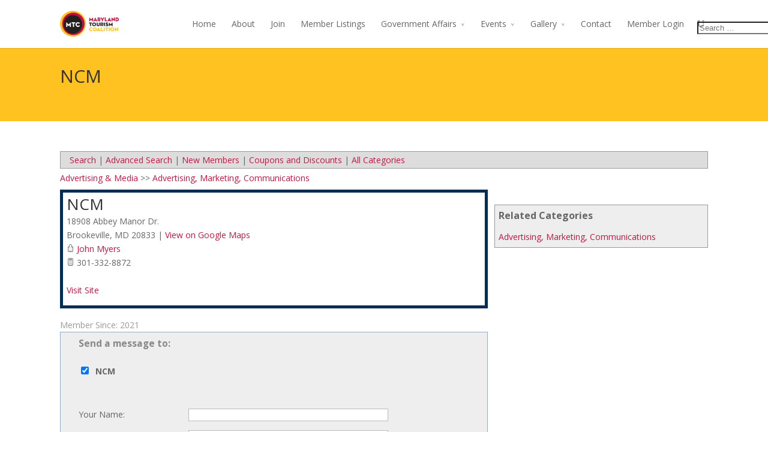

--- FILE ---
content_type: text/html; charset=utf-8
request_url: https://www.google.com/recaptcha/api2/anchor?ar=1&k=6Le7r3UUAAAAAJhCT2dIyRfLzTCZZLkEmWQcatY1&co=aHR0cHM6Ly93ZWIubWR0b3VyaXNtLm9yZzo0NDM.&hl=en&v=N67nZn4AqZkNcbeMu4prBgzg&size=normal&anchor-ms=20000&execute-ms=30000&cb=5kp0ep15e35o
body_size: 49443
content:
<!DOCTYPE HTML><html dir="ltr" lang="en"><head><meta http-equiv="Content-Type" content="text/html; charset=UTF-8">
<meta http-equiv="X-UA-Compatible" content="IE=edge">
<title>reCAPTCHA</title>
<style type="text/css">
/* cyrillic-ext */
@font-face {
  font-family: 'Roboto';
  font-style: normal;
  font-weight: 400;
  font-stretch: 100%;
  src: url(//fonts.gstatic.com/s/roboto/v48/KFO7CnqEu92Fr1ME7kSn66aGLdTylUAMa3GUBHMdazTgWw.woff2) format('woff2');
  unicode-range: U+0460-052F, U+1C80-1C8A, U+20B4, U+2DE0-2DFF, U+A640-A69F, U+FE2E-FE2F;
}
/* cyrillic */
@font-face {
  font-family: 'Roboto';
  font-style: normal;
  font-weight: 400;
  font-stretch: 100%;
  src: url(//fonts.gstatic.com/s/roboto/v48/KFO7CnqEu92Fr1ME7kSn66aGLdTylUAMa3iUBHMdazTgWw.woff2) format('woff2');
  unicode-range: U+0301, U+0400-045F, U+0490-0491, U+04B0-04B1, U+2116;
}
/* greek-ext */
@font-face {
  font-family: 'Roboto';
  font-style: normal;
  font-weight: 400;
  font-stretch: 100%;
  src: url(//fonts.gstatic.com/s/roboto/v48/KFO7CnqEu92Fr1ME7kSn66aGLdTylUAMa3CUBHMdazTgWw.woff2) format('woff2');
  unicode-range: U+1F00-1FFF;
}
/* greek */
@font-face {
  font-family: 'Roboto';
  font-style: normal;
  font-weight: 400;
  font-stretch: 100%;
  src: url(//fonts.gstatic.com/s/roboto/v48/KFO7CnqEu92Fr1ME7kSn66aGLdTylUAMa3-UBHMdazTgWw.woff2) format('woff2');
  unicode-range: U+0370-0377, U+037A-037F, U+0384-038A, U+038C, U+038E-03A1, U+03A3-03FF;
}
/* math */
@font-face {
  font-family: 'Roboto';
  font-style: normal;
  font-weight: 400;
  font-stretch: 100%;
  src: url(//fonts.gstatic.com/s/roboto/v48/KFO7CnqEu92Fr1ME7kSn66aGLdTylUAMawCUBHMdazTgWw.woff2) format('woff2');
  unicode-range: U+0302-0303, U+0305, U+0307-0308, U+0310, U+0312, U+0315, U+031A, U+0326-0327, U+032C, U+032F-0330, U+0332-0333, U+0338, U+033A, U+0346, U+034D, U+0391-03A1, U+03A3-03A9, U+03B1-03C9, U+03D1, U+03D5-03D6, U+03F0-03F1, U+03F4-03F5, U+2016-2017, U+2034-2038, U+203C, U+2040, U+2043, U+2047, U+2050, U+2057, U+205F, U+2070-2071, U+2074-208E, U+2090-209C, U+20D0-20DC, U+20E1, U+20E5-20EF, U+2100-2112, U+2114-2115, U+2117-2121, U+2123-214F, U+2190, U+2192, U+2194-21AE, U+21B0-21E5, U+21F1-21F2, U+21F4-2211, U+2213-2214, U+2216-22FF, U+2308-230B, U+2310, U+2319, U+231C-2321, U+2336-237A, U+237C, U+2395, U+239B-23B7, U+23D0, U+23DC-23E1, U+2474-2475, U+25AF, U+25B3, U+25B7, U+25BD, U+25C1, U+25CA, U+25CC, U+25FB, U+266D-266F, U+27C0-27FF, U+2900-2AFF, U+2B0E-2B11, U+2B30-2B4C, U+2BFE, U+3030, U+FF5B, U+FF5D, U+1D400-1D7FF, U+1EE00-1EEFF;
}
/* symbols */
@font-face {
  font-family: 'Roboto';
  font-style: normal;
  font-weight: 400;
  font-stretch: 100%;
  src: url(//fonts.gstatic.com/s/roboto/v48/KFO7CnqEu92Fr1ME7kSn66aGLdTylUAMaxKUBHMdazTgWw.woff2) format('woff2');
  unicode-range: U+0001-000C, U+000E-001F, U+007F-009F, U+20DD-20E0, U+20E2-20E4, U+2150-218F, U+2190, U+2192, U+2194-2199, U+21AF, U+21E6-21F0, U+21F3, U+2218-2219, U+2299, U+22C4-22C6, U+2300-243F, U+2440-244A, U+2460-24FF, U+25A0-27BF, U+2800-28FF, U+2921-2922, U+2981, U+29BF, U+29EB, U+2B00-2BFF, U+4DC0-4DFF, U+FFF9-FFFB, U+10140-1018E, U+10190-1019C, U+101A0, U+101D0-101FD, U+102E0-102FB, U+10E60-10E7E, U+1D2C0-1D2D3, U+1D2E0-1D37F, U+1F000-1F0FF, U+1F100-1F1AD, U+1F1E6-1F1FF, U+1F30D-1F30F, U+1F315, U+1F31C, U+1F31E, U+1F320-1F32C, U+1F336, U+1F378, U+1F37D, U+1F382, U+1F393-1F39F, U+1F3A7-1F3A8, U+1F3AC-1F3AF, U+1F3C2, U+1F3C4-1F3C6, U+1F3CA-1F3CE, U+1F3D4-1F3E0, U+1F3ED, U+1F3F1-1F3F3, U+1F3F5-1F3F7, U+1F408, U+1F415, U+1F41F, U+1F426, U+1F43F, U+1F441-1F442, U+1F444, U+1F446-1F449, U+1F44C-1F44E, U+1F453, U+1F46A, U+1F47D, U+1F4A3, U+1F4B0, U+1F4B3, U+1F4B9, U+1F4BB, U+1F4BF, U+1F4C8-1F4CB, U+1F4D6, U+1F4DA, U+1F4DF, U+1F4E3-1F4E6, U+1F4EA-1F4ED, U+1F4F7, U+1F4F9-1F4FB, U+1F4FD-1F4FE, U+1F503, U+1F507-1F50B, U+1F50D, U+1F512-1F513, U+1F53E-1F54A, U+1F54F-1F5FA, U+1F610, U+1F650-1F67F, U+1F687, U+1F68D, U+1F691, U+1F694, U+1F698, U+1F6AD, U+1F6B2, U+1F6B9-1F6BA, U+1F6BC, U+1F6C6-1F6CF, U+1F6D3-1F6D7, U+1F6E0-1F6EA, U+1F6F0-1F6F3, U+1F6F7-1F6FC, U+1F700-1F7FF, U+1F800-1F80B, U+1F810-1F847, U+1F850-1F859, U+1F860-1F887, U+1F890-1F8AD, U+1F8B0-1F8BB, U+1F8C0-1F8C1, U+1F900-1F90B, U+1F93B, U+1F946, U+1F984, U+1F996, U+1F9E9, U+1FA00-1FA6F, U+1FA70-1FA7C, U+1FA80-1FA89, U+1FA8F-1FAC6, U+1FACE-1FADC, U+1FADF-1FAE9, U+1FAF0-1FAF8, U+1FB00-1FBFF;
}
/* vietnamese */
@font-face {
  font-family: 'Roboto';
  font-style: normal;
  font-weight: 400;
  font-stretch: 100%;
  src: url(//fonts.gstatic.com/s/roboto/v48/KFO7CnqEu92Fr1ME7kSn66aGLdTylUAMa3OUBHMdazTgWw.woff2) format('woff2');
  unicode-range: U+0102-0103, U+0110-0111, U+0128-0129, U+0168-0169, U+01A0-01A1, U+01AF-01B0, U+0300-0301, U+0303-0304, U+0308-0309, U+0323, U+0329, U+1EA0-1EF9, U+20AB;
}
/* latin-ext */
@font-face {
  font-family: 'Roboto';
  font-style: normal;
  font-weight: 400;
  font-stretch: 100%;
  src: url(//fonts.gstatic.com/s/roboto/v48/KFO7CnqEu92Fr1ME7kSn66aGLdTylUAMa3KUBHMdazTgWw.woff2) format('woff2');
  unicode-range: U+0100-02BA, U+02BD-02C5, U+02C7-02CC, U+02CE-02D7, U+02DD-02FF, U+0304, U+0308, U+0329, U+1D00-1DBF, U+1E00-1E9F, U+1EF2-1EFF, U+2020, U+20A0-20AB, U+20AD-20C0, U+2113, U+2C60-2C7F, U+A720-A7FF;
}
/* latin */
@font-face {
  font-family: 'Roboto';
  font-style: normal;
  font-weight: 400;
  font-stretch: 100%;
  src: url(//fonts.gstatic.com/s/roboto/v48/KFO7CnqEu92Fr1ME7kSn66aGLdTylUAMa3yUBHMdazQ.woff2) format('woff2');
  unicode-range: U+0000-00FF, U+0131, U+0152-0153, U+02BB-02BC, U+02C6, U+02DA, U+02DC, U+0304, U+0308, U+0329, U+2000-206F, U+20AC, U+2122, U+2191, U+2193, U+2212, U+2215, U+FEFF, U+FFFD;
}
/* cyrillic-ext */
@font-face {
  font-family: 'Roboto';
  font-style: normal;
  font-weight: 500;
  font-stretch: 100%;
  src: url(//fonts.gstatic.com/s/roboto/v48/KFO7CnqEu92Fr1ME7kSn66aGLdTylUAMa3GUBHMdazTgWw.woff2) format('woff2');
  unicode-range: U+0460-052F, U+1C80-1C8A, U+20B4, U+2DE0-2DFF, U+A640-A69F, U+FE2E-FE2F;
}
/* cyrillic */
@font-face {
  font-family: 'Roboto';
  font-style: normal;
  font-weight: 500;
  font-stretch: 100%;
  src: url(//fonts.gstatic.com/s/roboto/v48/KFO7CnqEu92Fr1ME7kSn66aGLdTylUAMa3iUBHMdazTgWw.woff2) format('woff2');
  unicode-range: U+0301, U+0400-045F, U+0490-0491, U+04B0-04B1, U+2116;
}
/* greek-ext */
@font-face {
  font-family: 'Roboto';
  font-style: normal;
  font-weight: 500;
  font-stretch: 100%;
  src: url(//fonts.gstatic.com/s/roboto/v48/KFO7CnqEu92Fr1ME7kSn66aGLdTylUAMa3CUBHMdazTgWw.woff2) format('woff2');
  unicode-range: U+1F00-1FFF;
}
/* greek */
@font-face {
  font-family: 'Roboto';
  font-style: normal;
  font-weight: 500;
  font-stretch: 100%;
  src: url(//fonts.gstatic.com/s/roboto/v48/KFO7CnqEu92Fr1ME7kSn66aGLdTylUAMa3-UBHMdazTgWw.woff2) format('woff2');
  unicode-range: U+0370-0377, U+037A-037F, U+0384-038A, U+038C, U+038E-03A1, U+03A3-03FF;
}
/* math */
@font-face {
  font-family: 'Roboto';
  font-style: normal;
  font-weight: 500;
  font-stretch: 100%;
  src: url(//fonts.gstatic.com/s/roboto/v48/KFO7CnqEu92Fr1ME7kSn66aGLdTylUAMawCUBHMdazTgWw.woff2) format('woff2');
  unicode-range: U+0302-0303, U+0305, U+0307-0308, U+0310, U+0312, U+0315, U+031A, U+0326-0327, U+032C, U+032F-0330, U+0332-0333, U+0338, U+033A, U+0346, U+034D, U+0391-03A1, U+03A3-03A9, U+03B1-03C9, U+03D1, U+03D5-03D6, U+03F0-03F1, U+03F4-03F5, U+2016-2017, U+2034-2038, U+203C, U+2040, U+2043, U+2047, U+2050, U+2057, U+205F, U+2070-2071, U+2074-208E, U+2090-209C, U+20D0-20DC, U+20E1, U+20E5-20EF, U+2100-2112, U+2114-2115, U+2117-2121, U+2123-214F, U+2190, U+2192, U+2194-21AE, U+21B0-21E5, U+21F1-21F2, U+21F4-2211, U+2213-2214, U+2216-22FF, U+2308-230B, U+2310, U+2319, U+231C-2321, U+2336-237A, U+237C, U+2395, U+239B-23B7, U+23D0, U+23DC-23E1, U+2474-2475, U+25AF, U+25B3, U+25B7, U+25BD, U+25C1, U+25CA, U+25CC, U+25FB, U+266D-266F, U+27C0-27FF, U+2900-2AFF, U+2B0E-2B11, U+2B30-2B4C, U+2BFE, U+3030, U+FF5B, U+FF5D, U+1D400-1D7FF, U+1EE00-1EEFF;
}
/* symbols */
@font-face {
  font-family: 'Roboto';
  font-style: normal;
  font-weight: 500;
  font-stretch: 100%;
  src: url(//fonts.gstatic.com/s/roboto/v48/KFO7CnqEu92Fr1ME7kSn66aGLdTylUAMaxKUBHMdazTgWw.woff2) format('woff2');
  unicode-range: U+0001-000C, U+000E-001F, U+007F-009F, U+20DD-20E0, U+20E2-20E4, U+2150-218F, U+2190, U+2192, U+2194-2199, U+21AF, U+21E6-21F0, U+21F3, U+2218-2219, U+2299, U+22C4-22C6, U+2300-243F, U+2440-244A, U+2460-24FF, U+25A0-27BF, U+2800-28FF, U+2921-2922, U+2981, U+29BF, U+29EB, U+2B00-2BFF, U+4DC0-4DFF, U+FFF9-FFFB, U+10140-1018E, U+10190-1019C, U+101A0, U+101D0-101FD, U+102E0-102FB, U+10E60-10E7E, U+1D2C0-1D2D3, U+1D2E0-1D37F, U+1F000-1F0FF, U+1F100-1F1AD, U+1F1E6-1F1FF, U+1F30D-1F30F, U+1F315, U+1F31C, U+1F31E, U+1F320-1F32C, U+1F336, U+1F378, U+1F37D, U+1F382, U+1F393-1F39F, U+1F3A7-1F3A8, U+1F3AC-1F3AF, U+1F3C2, U+1F3C4-1F3C6, U+1F3CA-1F3CE, U+1F3D4-1F3E0, U+1F3ED, U+1F3F1-1F3F3, U+1F3F5-1F3F7, U+1F408, U+1F415, U+1F41F, U+1F426, U+1F43F, U+1F441-1F442, U+1F444, U+1F446-1F449, U+1F44C-1F44E, U+1F453, U+1F46A, U+1F47D, U+1F4A3, U+1F4B0, U+1F4B3, U+1F4B9, U+1F4BB, U+1F4BF, U+1F4C8-1F4CB, U+1F4D6, U+1F4DA, U+1F4DF, U+1F4E3-1F4E6, U+1F4EA-1F4ED, U+1F4F7, U+1F4F9-1F4FB, U+1F4FD-1F4FE, U+1F503, U+1F507-1F50B, U+1F50D, U+1F512-1F513, U+1F53E-1F54A, U+1F54F-1F5FA, U+1F610, U+1F650-1F67F, U+1F687, U+1F68D, U+1F691, U+1F694, U+1F698, U+1F6AD, U+1F6B2, U+1F6B9-1F6BA, U+1F6BC, U+1F6C6-1F6CF, U+1F6D3-1F6D7, U+1F6E0-1F6EA, U+1F6F0-1F6F3, U+1F6F7-1F6FC, U+1F700-1F7FF, U+1F800-1F80B, U+1F810-1F847, U+1F850-1F859, U+1F860-1F887, U+1F890-1F8AD, U+1F8B0-1F8BB, U+1F8C0-1F8C1, U+1F900-1F90B, U+1F93B, U+1F946, U+1F984, U+1F996, U+1F9E9, U+1FA00-1FA6F, U+1FA70-1FA7C, U+1FA80-1FA89, U+1FA8F-1FAC6, U+1FACE-1FADC, U+1FADF-1FAE9, U+1FAF0-1FAF8, U+1FB00-1FBFF;
}
/* vietnamese */
@font-face {
  font-family: 'Roboto';
  font-style: normal;
  font-weight: 500;
  font-stretch: 100%;
  src: url(//fonts.gstatic.com/s/roboto/v48/KFO7CnqEu92Fr1ME7kSn66aGLdTylUAMa3OUBHMdazTgWw.woff2) format('woff2');
  unicode-range: U+0102-0103, U+0110-0111, U+0128-0129, U+0168-0169, U+01A0-01A1, U+01AF-01B0, U+0300-0301, U+0303-0304, U+0308-0309, U+0323, U+0329, U+1EA0-1EF9, U+20AB;
}
/* latin-ext */
@font-face {
  font-family: 'Roboto';
  font-style: normal;
  font-weight: 500;
  font-stretch: 100%;
  src: url(//fonts.gstatic.com/s/roboto/v48/KFO7CnqEu92Fr1ME7kSn66aGLdTylUAMa3KUBHMdazTgWw.woff2) format('woff2');
  unicode-range: U+0100-02BA, U+02BD-02C5, U+02C7-02CC, U+02CE-02D7, U+02DD-02FF, U+0304, U+0308, U+0329, U+1D00-1DBF, U+1E00-1E9F, U+1EF2-1EFF, U+2020, U+20A0-20AB, U+20AD-20C0, U+2113, U+2C60-2C7F, U+A720-A7FF;
}
/* latin */
@font-face {
  font-family: 'Roboto';
  font-style: normal;
  font-weight: 500;
  font-stretch: 100%;
  src: url(//fonts.gstatic.com/s/roboto/v48/KFO7CnqEu92Fr1ME7kSn66aGLdTylUAMa3yUBHMdazQ.woff2) format('woff2');
  unicode-range: U+0000-00FF, U+0131, U+0152-0153, U+02BB-02BC, U+02C6, U+02DA, U+02DC, U+0304, U+0308, U+0329, U+2000-206F, U+20AC, U+2122, U+2191, U+2193, U+2212, U+2215, U+FEFF, U+FFFD;
}
/* cyrillic-ext */
@font-face {
  font-family: 'Roboto';
  font-style: normal;
  font-weight: 900;
  font-stretch: 100%;
  src: url(//fonts.gstatic.com/s/roboto/v48/KFO7CnqEu92Fr1ME7kSn66aGLdTylUAMa3GUBHMdazTgWw.woff2) format('woff2');
  unicode-range: U+0460-052F, U+1C80-1C8A, U+20B4, U+2DE0-2DFF, U+A640-A69F, U+FE2E-FE2F;
}
/* cyrillic */
@font-face {
  font-family: 'Roboto';
  font-style: normal;
  font-weight: 900;
  font-stretch: 100%;
  src: url(//fonts.gstatic.com/s/roboto/v48/KFO7CnqEu92Fr1ME7kSn66aGLdTylUAMa3iUBHMdazTgWw.woff2) format('woff2');
  unicode-range: U+0301, U+0400-045F, U+0490-0491, U+04B0-04B1, U+2116;
}
/* greek-ext */
@font-face {
  font-family: 'Roboto';
  font-style: normal;
  font-weight: 900;
  font-stretch: 100%;
  src: url(//fonts.gstatic.com/s/roboto/v48/KFO7CnqEu92Fr1ME7kSn66aGLdTylUAMa3CUBHMdazTgWw.woff2) format('woff2');
  unicode-range: U+1F00-1FFF;
}
/* greek */
@font-face {
  font-family: 'Roboto';
  font-style: normal;
  font-weight: 900;
  font-stretch: 100%;
  src: url(//fonts.gstatic.com/s/roboto/v48/KFO7CnqEu92Fr1ME7kSn66aGLdTylUAMa3-UBHMdazTgWw.woff2) format('woff2');
  unicode-range: U+0370-0377, U+037A-037F, U+0384-038A, U+038C, U+038E-03A1, U+03A3-03FF;
}
/* math */
@font-face {
  font-family: 'Roboto';
  font-style: normal;
  font-weight: 900;
  font-stretch: 100%;
  src: url(//fonts.gstatic.com/s/roboto/v48/KFO7CnqEu92Fr1ME7kSn66aGLdTylUAMawCUBHMdazTgWw.woff2) format('woff2');
  unicode-range: U+0302-0303, U+0305, U+0307-0308, U+0310, U+0312, U+0315, U+031A, U+0326-0327, U+032C, U+032F-0330, U+0332-0333, U+0338, U+033A, U+0346, U+034D, U+0391-03A1, U+03A3-03A9, U+03B1-03C9, U+03D1, U+03D5-03D6, U+03F0-03F1, U+03F4-03F5, U+2016-2017, U+2034-2038, U+203C, U+2040, U+2043, U+2047, U+2050, U+2057, U+205F, U+2070-2071, U+2074-208E, U+2090-209C, U+20D0-20DC, U+20E1, U+20E5-20EF, U+2100-2112, U+2114-2115, U+2117-2121, U+2123-214F, U+2190, U+2192, U+2194-21AE, U+21B0-21E5, U+21F1-21F2, U+21F4-2211, U+2213-2214, U+2216-22FF, U+2308-230B, U+2310, U+2319, U+231C-2321, U+2336-237A, U+237C, U+2395, U+239B-23B7, U+23D0, U+23DC-23E1, U+2474-2475, U+25AF, U+25B3, U+25B7, U+25BD, U+25C1, U+25CA, U+25CC, U+25FB, U+266D-266F, U+27C0-27FF, U+2900-2AFF, U+2B0E-2B11, U+2B30-2B4C, U+2BFE, U+3030, U+FF5B, U+FF5D, U+1D400-1D7FF, U+1EE00-1EEFF;
}
/* symbols */
@font-face {
  font-family: 'Roboto';
  font-style: normal;
  font-weight: 900;
  font-stretch: 100%;
  src: url(//fonts.gstatic.com/s/roboto/v48/KFO7CnqEu92Fr1ME7kSn66aGLdTylUAMaxKUBHMdazTgWw.woff2) format('woff2');
  unicode-range: U+0001-000C, U+000E-001F, U+007F-009F, U+20DD-20E0, U+20E2-20E4, U+2150-218F, U+2190, U+2192, U+2194-2199, U+21AF, U+21E6-21F0, U+21F3, U+2218-2219, U+2299, U+22C4-22C6, U+2300-243F, U+2440-244A, U+2460-24FF, U+25A0-27BF, U+2800-28FF, U+2921-2922, U+2981, U+29BF, U+29EB, U+2B00-2BFF, U+4DC0-4DFF, U+FFF9-FFFB, U+10140-1018E, U+10190-1019C, U+101A0, U+101D0-101FD, U+102E0-102FB, U+10E60-10E7E, U+1D2C0-1D2D3, U+1D2E0-1D37F, U+1F000-1F0FF, U+1F100-1F1AD, U+1F1E6-1F1FF, U+1F30D-1F30F, U+1F315, U+1F31C, U+1F31E, U+1F320-1F32C, U+1F336, U+1F378, U+1F37D, U+1F382, U+1F393-1F39F, U+1F3A7-1F3A8, U+1F3AC-1F3AF, U+1F3C2, U+1F3C4-1F3C6, U+1F3CA-1F3CE, U+1F3D4-1F3E0, U+1F3ED, U+1F3F1-1F3F3, U+1F3F5-1F3F7, U+1F408, U+1F415, U+1F41F, U+1F426, U+1F43F, U+1F441-1F442, U+1F444, U+1F446-1F449, U+1F44C-1F44E, U+1F453, U+1F46A, U+1F47D, U+1F4A3, U+1F4B0, U+1F4B3, U+1F4B9, U+1F4BB, U+1F4BF, U+1F4C8-1F4CB, U+1F4D6, U+1F4DA, U+1F4DF, U+1F4E3-1F4E6, U+1F4EA-1F4ED, U+1F4F7, U+1F4F9-1F4FB, U+1F4FD-1F4FE, U+1F503, U+1F507-1F50B, U+1F50D, U+1F512-1F513, U+1F53E-1F54A, U+1F54F-1F5FA, U+1F610, U+1F650-1F67F, U+1F687, U+1F68D, U+1F691, U+1F694, U+1F698, U+1F6AD, U+1F6B2, U+1F6B9-1F6BA, U+1F6BC, U+1F6C6-1F6CF, U+1F6D3-1F6D7, U+1F6E0-1F6EA, U+1F6F0-1F6F3, U+1F6F7-1F6FC, U+1F700-1F7FF, U+1F800-1F80B, U+1F810-1F847, U+1F850-1F859, U+1F860-1F887, U+1F890-1F8AD, U+1F8B0-1F8BB, U+1F8C0-1F8C1, U+1F900-1F90B, U+1F93B, U+1F946, U+1F984, U+1F996, U+1F9E9, U+1FA00-1FA6F, U+1FA70-1FA7C, U+1FA80-1FA89, U+1FA8F-1FAC6, U+1FACE-1FADC, U+1FADF-1FAE9, U+1FAF0-1FAF8, U+1FB00-1FBFF;
}
/* vietnamese */
@font-face {
  font-family: 'Roboto';
  font-style: normal;
  font-weight: 900;
  font-stretch: 100%;
  src: url(//fonts.gstatic.com/s/roboto/v48/KFO7CnqEu92Fr1ME7kSn66aGLdTylUAMa3OUBHMdazTgWw.woff2) format('woff2');
  unicode-range: U+0102-0103, U+0110-0111, U+0128-0129, U+0168-0169, U+01A0-01A1, U+01AF-01B0, U+0300-0301, U+0303-0304, U+0308-0309, U+0323, U+0329, U+1EA0-1EF9, U+20AB;
}
/* latin-ext */
@font-face {
  font-family: 'Roboto';
  font-style: normal;
  font-weight: 900;
  font-stretch: 100%;
  src: url(//fonts.gstatic.com/s/roboto/v48/KFO7CnqEu92Fr1ME7kSn66aGLdTylUAMa3KUBHMdazTgWw.woff2) format('woff2');
  unicode-range: U+0100-02BA, U+02BD-02C5, U+02C7-02CC, U+02CE-02D7, U+02DD-02FF, U+0304, U+0308, U+0329, U+1D00-1DBF, U+1E00-1E9F, U+1EF2-1EFF, U+2020, U+20A0-20AB, U+20AD-20C0, U+2113, U+2C60-2C7F, U+A720-A7FF;
}
/* latin */
@font-face {
  font-family: 'Roboto';
  font-style: normal;
  font-weight: 900;
  font-stretch: 100%;
  src: url(//fonts.gstatic.com/s/roboto/v48/KFO7CnqEu92Fr1ME7kSn66aGLdTylUAMa3yUBHMdazQ.woff2) format('woff2');
  unicode-range: U+0000-00FF, U+0131, U+0152-0153, U+02BB-02BC, U+02C6, U+02DA, U+02DC, U+0304, U+0308, U+0329, U+2000-206F, U+20AC, U+2122, U+2191, U+2193, U+2212, U+2215, U+FEFF, U+FFFD;
}

</style>
<link rel="stylesheet" type="text/css" href="https://www.gstatic.com/recaptcha/releases/N67nZn4AqZkNcbeMu4prBgzg/styles__ltr.css">
<script nonce="NbbrMHL2FagF6ZWukYfidA" type="text/javascript">window['__recaptcha_api'] = 'https://www.google.com/recaptcha/api2/';</script>
<script type="text/javascript" src="https://www.gstatic.com/recaptcha/releases/N67nZn4AqZkNcbeMu4prBgzg/recaptcha__en.js" nonce="NbbrMHL2FagF6ZWukYfidA">
      
    </script></head>
<body><div id="rc-anchor-alert" class="rc-anchor-alert"></div>
<input type="hidden" id="recaptcha-token" value="[base64]">
<script type="text/javascript" nonce="NbbrMHL2FagF6ZWukYfidA">
      recaptcha.anchor.Main.init("[\x22ainput\x22,[\x22bgdata\x22,\x22\x22,\[base64]/[base64]/[base64]/ZyhXLGgpOnEoW04sMjEsbF0sVywwKSxoKSxmYWxzZSxmYWxzZSl9Y2F0Y2goayl7RygzNTgsVyk/[base64]/[base64]/[base64]/[base64]/[base64]/[base64]/[base64]/bmV3IEJbT10oRFswXSk6dz09Mj9uZXcgQltPXShEWzBdLERbMV0pOnc9PTM/bmV3IEJbT10oRFswXSxEWzFdLERbMl0pOnc9PTQ/[base64]/[base64]/[base64]/[base64]/[base64]\\u003d\x22,\[base64]\\u003d\\u003d\x22,\x22HC53wpo9TsKFbMKnKQDDj3XDrMKULsOnUMOvWsK+XGFCw6ECwpsvw5tLYsOBw7vCp13DlsOrw53Cj8Kyw7zCv8Kcw6XClcOuw6/DiC9FTnt3Y8K+wp4cZWjCjRzDoDLCk8K5O8K4w60oR8KxAsKJecKOYF9SNcOYP0FoPynCsTvDtB5RM8Ovw5PDtsOuw6YoK2zDgFEQwrDDlBjCs0BdwpzDiMKaHB7Dk1PCoMOfAnPDnlfCicOxPsOqf8Kuw53Dn8Kewos5w7jCqcONfAbCpyDCjVzCuVNpw7/DmlAFblgXCcOwTcKpw5XDnsKUAsOOwrMyNMO6wrDDnsKWw4fDlMKUwofCoB/CuArCuHpxIFzDuiXChADCmcOrMcKgd3Y/JUHCisOIPUrDgsO+w7HDrMO7HTILwpPDlQDDncKYw65pw74OFsKfC8KAcMK6AgPDgk3CtMO0JE5aw5NpwqtUwrHDulsFYFc/PcOPw7FNVD/CncKQUcKoB8Kfw7VRw7PDvCXCrlnChRrDpMKVLcKMLWprOghadcKULMOgEcO1A3QRw6vCgm/DqcOdZsKVwpnCg8O9wqpse8KIwp3CsyvCkMKRwq3ClTFrwptgw6bCvsKxw5PChH3DmycMwqvCrcKxw5wcwpXDvBkOwrDCq3JZNsOgCMO3w4dhw412w57CuMOUAAl5w7JPw73Cq0rDgFvDjGXDg2wjw4diYsKjX3/DjBEMZXI6R8KUwpLCkAB1w4/DqsOlw4zDhFdJJVU7w6LDskjDlXE/CjRRXsKXwqEKasOkw5rDsBsGEcOOwqvCo8KYbcOPCcO4wqxaZ8OJEwg6ecOsw6XCicKtwq97w5UsQW7CtRXDm8KQw6bDlsO/[base64]/Crn8RXsKHRTMmw5jCoRxGa8OSwqbChVrDmTwcwpd0wr0zAV/CtkDDlmXDvgfDsXbDkTHCkcOKwpIdw4tkw4bCgkR+wr1XwoTCjmHCq8Kkw6rDhsOhRsOIwr1tKyVuwrrCrcOIw4E5w5jCssKPEQjDsBDDo3XCvMOlZ8Oyw5h1w7hiwpEqw6gtw744w4fDkcKtdcOXwr3DocKCYsKcccKJCcKFBcOdw4bCoWMUw7wbwrUMwofDoF7Dp2/CtQTDnFnDmF3ClAofYkU5wqzClSfDqMKFNxw3AiHCssKDbC3DlwvDrArDpMKbw6/DjMK9BUnDryECwoMyw4R/[base64]/[base64]/[base64]/DpcOYw73Cs8Ojw6TCucOrIyjCgXHDusO7w6bCjMObY8KQw4XDuWoqIDs6cMOrNWctDsKnXcOsV3ZxwrLDsMO0TsOQAmYiwqfChhMFwoMdWcKpwoXCvWo8w6M5UcK1w5DCj8O5w7/CgsK5DcKAfjhEIzjDkMONw4gswpdValUFw7TDilXDuMKIw73ChcOGwoTCq8OkwrkAfcKBcDzCm2HDssOiwqxhMcKgJWHCiifDqMOAw67DrMKvZSjCocKBHQvCsFAifsO2woHDiMKjw7YyFWdbTk3CgMK/w4oTdMOGNFfDg8KOaG/Cj8O5w5N3YMK/McKUX8K7JsK8wopPwqLCqyg9wol5w6XDkUdMworCoEQ2woDDlFVrJMOxwqxUw5HDnnLCnGkswpbCosOJw4vCs8KZw5RUP3NQYW/Chz5sfcKGSEfDgMKwQSdadMOtwp8zN38gS8O6w6jDoTjDl8OPcMOxXcOzBsKmw71eaQM0fRkZXyhSworCqW8WCg5yw6xCw4czw7jDuQVaQDxGAXXCucKqw6ZgfxMyF8Kdwp/DjjLDk8O+IlHDiRZwKBRnwonCoQwbwqs3S1jCjsOBwrHClB7CuD/DhQETw4zDq8OEw4J7w453ZVXCosK6wqzDsMO+RcKZWsOawoJEw6s3dSTDocKpwpXClABMYjLCksO3T8K0w5Z+wo3Ch3JrPMOUHMK3QmvCokEGHkPDmFLCpcOXw4QBTcKJBsO+w7F0CMOfEcOFw7vDrnLCn8Ofw4EnTMOBUXMSN8Orw4PCscOQwonChXMOw4xdwr/CuWU4DjpUw7PCvA/[base64]/WMKcS8KPQGYPwrcmwpkrdiTDmTp2w57Dlx/ClEMywrbCmxLDgXZbw7jDrlkBw68dw57DnxfCrhhsw5nClUJlTUNZOwHDgHs4ScOicFTDusOCTcOLw4dlI8KYwqLCtcO2w5TCtBTDkXYFMB4JLHsDw4nDvhx/UVHCiDJWw7PCi8Knw543G8K6wqTCqV0vNsOvOxHCsibCqEwow4TCv8K8BTx/[base64]/DscKxW8KkGSZJUTomw67DucKXw4LChU1MZxPDkBQMCcObaDlZfBXDr3rDiAYuwok6wqcwZcKywp1ww4oEwqh7T8OddG8rRVLCu2zDsS43aH0yZyzCuMKEw5M2wpPDkcOSw54twrLCqMKHbyR4wr/DpzrCkWxAScO7RMKOwoTCvMKGworCoMOdD0LCm8OiYHfDlQ5cfE0wwqlowrofw6nCg8KUworCkMKMw48vZjzDv2VRw7TCtMKffCBkw6Vxw6JRw5bCisKKwq7DkcOSehBVwrdswpZCS1bClMKcw6g0w7phwrFkNB/DoMKrJTorC3XClMK+CcOCwrLCkcOzSMKUw7QhNsKYwqo8wr3Cj8KGC0ZFwox1woBVwr4JwrnDgcKfTMOlw5RyfSzCpW0Lw6xPSgciwp0Gw6HCu8OFwrbDp8Kmw44xwod1KlfDhsKMwqnDuD/Cv8O1d8ORw63Cg8O3CsOKPsORDw/CpMOuFmzDmcKwS8Ood2XCr8OKSMOCw5h3BcKAw7nDtFZ0wrA8ZzQewrvCs0jDu8O8wpvDg8KhEilxw5/DjMOZwrLDv2PCkBwHwr5ZYcK8X8OwwpHDjMKCwqLClQHDpMO/f8KjPsKtwqDDhlZDb0IoRMKLc8K2HMKuwqDDn8OQw4Ecw5Aww63Clg9bwpTCjV3DrnrCm0jCgWcgw57DoMKnF8Khwq9pRxgJwpvCpcK+A0DCnWJtwqUew6VRA8KaXG4UVMK4FnvDiARXwpshwq/DoMOTXcKaEMO6wohrw5PClMKmbcKKQ8KqUcKJGkMAw4PCnsOfGwXChGnDmsKrYUYdTjwSKSLChsKgCMOZw7IMTsKqw4NDEW/Cnz7CsV7Cj3nDt8OObw3DmsOmEsKFw60GS8KucSnCi8OXLTEnB8KpYD0zw69oYcOGIAbDlcO2w7bCnyxvVMK/ThIbwoI6w67CrMO6EsKoQsO3w61Awp7DrMOKw7/DnEUAXMOGwqBHw6LDomEIwp7Dkx7CrMOYwqIUwo7Chg/[base64]/[base64]/[base64]/CrcK+FMOrw6DCiFwkw5cHABY/w6ZzZsOUXWYNw70ywobCv2Qnw5nCmMKEBQx6WAfDphrClsOdwovCjsKswqJrAElQwr7DngPDnMOUcz4hwovCisKlwqAHD3VLw5HDvXzDnsKLwotzHcKzHcKEw6PDpCvDnMKcwoxawqFiCsO0w7lPfsKLw5/DrMKIwq/CrBnDkMK2wrwXwo9ow5kyX8Ofw6NnwpbCmxx7IWXDsMOYw7ofYzs8w4jDoA/DhcKcw6Urwq/DtwPChwlmQxbDvAjDnj8vFGDCjyfCjMK+w5/[base64]/CucKZw7LCk3A/wqJRwpo9ZH10wr4Bwp0ZwrrCtRQQw7zCs8Ovw7h+RcO6XsO0wq8LwpXClxTDo8O6w6fDuMKFwo8TR8OKw6oYVsO4wpDDnsKywrZoQMKawp1Rwo3CuzfCpMK1wrJhPcKlP1o5wp7CnMKOGMKlfnVAUMOJw5hlUcK/[base64]/wqXDusKxBlPCkHZmVHjCrHPDgUEsUwJZwpU1w7TCj8OCwpwOCcOuLnojNcOAMMOtX8KawqY/w4pbfMKAXF9BworCjsOiwp/DvBZpWmHCpj14JsKiRWnClHnDjn7CqMOvZMOFw5XCmsKLXcO+K3LCiMOKwqJCw68RfcOkwoTDvBvCksKmcglQwo4RwpDCtB/Dvi7DpzEFwrZJORPCusOawrTDtsKyasO8wr7CsxnDlTJDOQTCuQwhZV1OwoDCn8OFdMKpw7YCw5fCv3fCssO9QkTCtsODwqvCkENtw7gawrbCsE/DrMOXw6glwp01TCLCni7CscOCw4djw6rDncKPw73DlsKrMFsawoDDv0FNe0/CssOuMsO4J8K2wrpeXcKmCsKzwq9OFVN6BDtnw53DpHfCiicEDcOMNXTDi8KieWzDtcOlH8OWw6FBWU/CmhxeZhjDuTNZwqVWworCv1EMw4k5AcKwU2MxHsOTwpYUwrFcdDllLsOKw7o4aMKyQMKPV8KyRAbCpMKnw40kw6vDisOXw5/CtMOFZHDCg8KHHsO+M8KZBH7DmwbDnsOJw7XCiMOew4VMwqPDhsOdw4PDuMODX310McKRwoNGw6nDmXh2WlbDskAzUcK9wprDiMO1wo8SYMKtZcOEZsK+wrvCqwp4csO+wo/DsQTDhcOjXnsmwp3Di0kpWcO9bVnCssK9w58IwpdKwoPCmxxAw7LDs8OLw4vDuGZAwrrDosO5PkZswobDr8KUccKWwqxUfEJbw48zwrPDs31ZwpLCiAYCYRLCpXDCjDXDmMOWNsOIwp5rRGLCmkDDuS/ClULDvwAcwoJzwoxzwoPCpj7DnBfCt8OaUSnClE/DpMOrEsKGHFhkN2fCmFUSw5HDo8Khw4rCtsK5wpjCtTfCmjHDvVfDljPDtsKfcsKkwrgQw6xfT2lZwpTCqFgcw6AoKgVpw7IxWMKQKAXDvGBKwqB3f8KBNcKEwoIzw5nDksOnfsObD8OQOng6w5LClcKob2BrWsKzwoQwwp3DgSDCtX/DpcOBwo03e10rVm47wqZow5xiw45ww6dqH0ogEWjCjy89wqRDw5Rdw5DCr8OIw7LDmivCosKlHBfDrg3DtsKKwq9Nwo8DYTzCsMK7FBpgTEI9KT/DmWJ5w6fDlsKEKsObTsKKWictw7UIwozDpsOyw61ZFMOtwqVdf8Kdw7Qaw5MGFj8hwo/Cr8Oswq/[base64]/DoMOJIcOAwqTDtMOKw7jDjAIkVcOGcELDqcO/w4wCw4zCq8O3IsKkVBzCjUvCkHlmw5XCicKaw45ING96O8OCOHLCuMO8wrnCpkxoY8OobgnDtEhuwr3CtMKZXx7DglZ9w6nCjxnCvBFPZ2XDmRYxNwoNP8KowrvDhXPDt8OAXEM8wpU6w4fCqUpdQ8OHNV/DoTsqwrTClRMlHMKVw5fCrn1VUgTDqMKHTjQZXxjCv2RIwp5Uw5JpZ1tbw5AfCcOqSMKMZQE3CAB1w4/DgcKqS27DnwcFRQDDuXdEZ8KGBcOdw6BEXVZKw6wYw43CoWTCqMO9woxhbTbCmcK/Ci/CsgI9woZtLzp0Kg9GwrLDr8OAw6TCoMKcw6PClF3DnlkXOcOqwo42U8K7AxzCpzpgwqvCjsK9wr3DkMOPw7TDhQzClAbDucOew4YuwqzCgsOQb2ROZsKTw4/Djm7DsRnCjznCn8OqYgpiQh4ZWmIZw7cTw4Z9wp/[base64]/ClMOYN8KQKG4LwrVmw4XCg1jCiMOzwrN+wqAOd0tYw5nDocOOw43DmMO4wqXDs8ObwrEzwqhuYsOSQsOqwq7Cl8Klw43CicKvw5IswqPDsyVTPnYoXsOtw7E4w43CslDDtwrDvcO8w4rDqBXCv8O6wppYwprChGzDqQ44w79UQ8O/cMKZT2TDqsKiwqEjJMKIDhwwbsK4wp9vw5TCp1HDrsOhwq9+K1B8w6I5SHdPw5lROMOaCnbDp8KPNW/DmsK2NMKtMyHCoVnCoMO0w7jCicK0BiBzw5dcwrNtBX1UJ8OcPsKzwrTCh8OQKGjDjsOvwr0awqcZw4RewoHClcKqZsOaw6rDt2jDp0PCkcKwA8KOOjFRw4DDqsK4wq7CoUh8w4HChMKfw6gtL8K0M8ONDsOnVTdaQcOvw6/Cr3t/e8OndSgyAQzCpVDDmcKREntRw6vDh0Bawqc7CDHCoX9ZwpfDj13Ct3ABOUsXw6HDoR9xQMOww6M7wpXDoTo0w5/CnUpWQcOOUcK/P8O2FsO/Ml/[base64]/CocO0VBjCsD/Dg8Kgw6VZPcOpXMKtDMKtDzTCpsOVDcOOJ8O2W8KfwpDDj8K/ejd0woHCt8O4DW7ChsOqAcKMD8OewppGwrlGX8KNw7HDq8OCMcOPBHDChVvCt8Kww6kEwqEGw6RIw4HCrnvDjGvChxvCpzDDnsOYfcO8wo/[base64]/CiMOlw5bDlcKxKVshCABlwqDDjsKxF1jCoV9nTcOUJMOmwrjCg8KmHcKRcMKwwpPDs8Oyw4XDn8OHBzVKwqJiwrgFcsO4C8O4JsOiw5tdcMKRPUnDpnXDssK7wr0kYl3DoBDDr8KARsOuDcO/[base64]/[base64]/DgcKaw6AIwqrDkFx3NWZQw6zCnhLCjgx9NEIDL8OPUcKmd1nDjcOaJEwbZAzDv0/[base64]/w5PDrMOuX1UUwqDDmjsKw6jDlE3Chz0aSXLCuMKDw7PCsGpqw57DmsOTDHtYw6DDiREwwrjDoGpbw6TDhsKtQ8Knw6Z0w4sRY8O9EgfDksKZHMOpRnzConVqFjF/[base64]/[base64]/w5I2BMKZw5TCtXXCq0jCqcOOZEvDvg95WALDusK6Gy8QZx7DnMOkWBE4dMOzw6JqLsOEw67ChQnDlU9nw5p9Mxhzw4gdB2LDr2DCiSvDo8OPw7PCmyMveVPCimIpw6LCj8KEb0JFHlLDhAYOUsKcwo/CnFjCgFzCjMKtwrzDt2zCjWHCn8OAwrjDk8KMWMOzwol+AGsgYTLCkHjCknlEw4LDp8ONUDs4HMODw5HCuUHCkSFswrfDrXJ+c8KuXnzCqxbCvcKlBcOjIzPDo8OhSsKROcK7w7DDuSA7ISzDrHlsw7EiwoHDl8KSHcKOU8KlacObw73DlsODwqdVw60Rw4LDv2/[base64]/w6/DkiDCtGAUw6fCjDLDk8OQD8OzRMKwwqfDhzHCgcO8K8O/b3ZWwpTDsWHCoMKgwpLDusKSZ8ORwq3DgGIAPcOFw4LCqsOFDcKKw6PCscO9QsOSwpEqwqEkTjUJf8OOGcKqwpBuwoE7wrxzQXITfGHDikHCocKrwoo3w68mwqjDnVJTCk7CjU0PP8O+FFtzWcKoIcOXwqTCmsOyw5nDolIqUMO+wo/[base64]/Dj2bCojDDt8KQw7vDsCtmVytCwqvCl3Yswrcgw4lTK8O8TlvCjsK1SMKZw6luacKiw4LCgMKvBwzCmMK2w4AMw4bCnMKlVhp2VsKOwpfCvMOgwrIocQp/KigwwqHDqcKcwrfCosKSWsOnC8OlwprDicOiB0JpwolIw6dGalduw5vCqArCnxtuVsO/w4d7O1QswpjCscKcHT/DpGgITDdtZsKJT8KQwo3Ds8Ovw6I+CMOPwqrDicO3wqszKl9xR8Ktw7heWMKxHBrCulPDiQUXecOzw5/DgF47N2YFwqzDomwmwovDqSwbU30GDMObYCpZw4vCrGDCgsKBdsKmw4HChj1Nwr0+InY1dSXCqsO+wpV6wp/DkMOmG1sWaMK/NhHCtE/DsMKRQh5sF3HCo8KtPSRZVxc2w7c2w5fDlgPDjsO0GsOQTVfDvMO9aTjClsK/[base64]/HXAKwqHCjsOjw6TDjcOpw6nDgcOtwp/[base64]/DkUbDkVoswo94wpJsJiFAUsKrw5RCT3DCqkvDqzdOw60UBhLCkMOJIELDh8KBckbCk8KIwpZmL0BLLTZ7BV/[base64]/CrxDCgMOVw4rCkMKHC8KGah4vwoN/ZGM4VcK5Zn3CmMKpMMKow5BCET7DnRslR0DDpsKNw7N9WcKQTzYJw64twrsTwq1tw6TCvSjDpsKeIwpkYsOZdMOucsKda05fwpTDn18vw5I/XxHDj8OmwqQJUHdxw4UEwoXCl8OsD8KWHjIWISDChcKxbsKmd8OtLio2RGjCtsKZQ8OiwofDiGvDtyBHIlDCrSQPPy87w7HCiWTDkB/DoQbCt8OcwrTCi8OyFMO7fsOkwoBgG3pHfMKcw7DCrsK1SMOmDFN5dMOnw7RAw6nDo2NfwrPCr8Ovwrkewr59w53CqXbDg0XDok3CrcKmQ8K+VRZFwozDnX/DuQQgUEnCpBzCqsOuwo7DssObXUZfwpnDi8Kdd1XDkMOTwq5PwpVie8K9I8Owf8KpwpdybMO/w75YwoDDgwF5Ei1mIcOKw4YAHsOMRiQIA1g5fMKPd8OhwoE/w6Uqwq8RZsOwFMKwN8Omc3DDuzVhw4wfw7XCj8KTRzd/eMKnw7M1K0HDoEbCpyfDlWRDIijCrScyd8KzD8KsB3fDgMK+wpPCslnDuMO2wqE1ZzJewpx1w47ComJXw7vDv1sLIh/DrMKBHylHw50Gwo8Lw5HCjSIhwqzClMKJHxBfOzFew7csw4bDpBIdVsOwTgJ4w6bCm8OiTMOWNl3Cv8OTQsKwwr3DrMKAMipYKA5IwoXCgxdPw5fCqsOxwrfDhMOJAQfCi3hyRilHw4bDm8Koam19wqHCuMKNXnw+OsKSNA9yw7kXwoh/HsOBw6tmwr/CijrChcOSKcOQB1g6WnIqd8Ogw4kQQcOjwqcCwokzYkQ0wr/DkWFYwp/Ct0XDs8KFDsKrwoR0b8KhQcO6QMOTw7XDqV9Nw5TCg8Ofwodow7vDk8OdwpPCjlrCoMKkw4hhFGnDgcOWckV/JcKiwphnw4coWhNcwrJKw6FEYGrDoAYeOcKLLMO1UsKlwpoaw5BTwqjDg2RGY2jDtVI8w65oPTVTMcKKw7vDhi8xQm7CvmfCkMKNOsOyw4DDosKnbiYRSnxqYkjDk2/CvAbDpx8Swoxcw4xcw6x4fhojfcKcfwIkw7lNFAvDlcKTFmTCgsKaRsK5SMODwo7CpcKSwo85w5dhwpoYVsOuXMKVw6LDpMOVwpM1IcKSw7FCwpHCg8OyI8OGwpVLwpM6EHRKJgYSwo/[base64]/bADCn8OgC8OeCzACw4HCkCPCs3fDoMK5w7HCiMKWcHJaDcOsw79ifk14wqbDtjoUXMKtw4/CosOzIkrDpTlaRwDChyHDssK6wr3CuyvCosK6w4PCs0LCjzrDjmEjQsOrGmg5M1jDkAdkdm4uwp7ClcOYKllEeyPCrMOswo0DHzFadl7CrsKbwq3Dr8Kow6LCgiPDkMOtw7/[base64]/Djy/[base64]/[base64]/Dh8O+Jl1mworDojvDkwXDh2nDmDRMwoEqw6wCw78JLCZQN1dUBcOyKsOzwoYkw4PCgBZHLyJlw7vCscOlcMOzRlJAwoDDlcKfwpnDusOJwpwSw47DuMOBAsOjw4zChsOgOQ8Bw4jCoDXCliHCgVDCux/[base64]/CrsK9w7Eww4lhTsKkFH3CrsKvw4E1wqrCoUXChFslw7TDnHwbe8K/w6rDskJOwpkzMcKsw41kDy1ySxtrTsKBTlMbR8OxwpUqT3Jiw4dkwrPDncK9cMOaw6zDsBXDtsK7CMK/woErd8KBw6Z9wpYpXcO8e8OVYUfCpTjCkGDCu8KtSsOqwrdgJ8K8w4UObcOadMKOTyvCjcOnWh/[base64]/[base64]/Dg8Kww59CEcK9OMKkwqNlw5EkBsOiw5JwwpsuEQrCohRLwqAxU3/[base64]/CyLDmMOfSMOELFYIFsKnw6VHwrLDuxDDhX8fwpjCvsOcCMOBTEvClScvw41MwpzCn8K/[base64]/[base64]/w4vCjcO5JzzCgsKSb8Khw5HDnS7Ci8KuB3N0wo9Lwq3CusK6w48vUMKqMlrCl8Kjw6zCrQbDoMOQJ8OnwpZzEUMiLwhVNRxbw6XDtMOteQlKw4HClG1cwoJyFcK0w4bCjMOdw6nCul9BZA48KSpdJzdewr/Dqn0vG8K9woINw7jDpEpNccOnVMOJY8KawofCtsO1YTlEYA/DuF0LPcKODTnDg30SwozDusKGb8Kgw5vCslvCgMKpw7RpwqRbFsKXw5zDs8KYw51Cw5LCoMOCwq/DplTCozDCiUfCucK7w67CjCHCqcO/wqfDqsK0Ix8Bw5NUw6VdRcOHcgbDi8KLJ3fDpMOIdDPCnRnCu8K5LMO0O1EnwpnDqUIaw7ldwoxawprDqzTDnsKDScKDw6U9FyQ7CsKSXsKnC0LCklJxwrYUQnNHw4jCl8KlPW7CsELDoMKVBmDDtMOLRD5QOsKGw73CrDhDw5jDusKZw67CvlA3c8OLYR83agQLw5J/Y1R3X8Ktw6duEGwkeEfDgcOnw5fCuMK9w4NUQwwqwp7CqXnCnl/DpsKIwoclB8KmPVJgwp5FYcOdw5srAMOBwo4TwpHDuw/Cl8OEE8KBYcKVR8ORXcKnWMKhwpBrG1HDhWjDslsHwohUw5FkL29nGsK/GsKSMsOSQMOKUMOkwpHDhXnCv8Kowp44csOEbMKMwo0iKMKOW8ObwrbCszcXwoQAYxLDscKpOsO9PMOiwqRZw5DCpcOZHgVMW8KXN8KBWsK/KBJcEcKVwqzCoyHDkMKmwpdfCsKzFW83dMOkwrnCsMOPHcOSw7UeUMONw6JGUG3DkFDDtsOGwotjaMK9w6txO1lDwrgRVMOEX8OOw5UfJ8KUMjEpwr/CicKcw75Ww7DDhMKMKmbCkUnDpkM9JcKsw6cNwqfCl3EjVEpgLGgAw5IDAG0CIMOjF38bDlXCicKuM8Kuw5rDnMO9w5nDrh5mF8KqwpnDuTF/O8KQw7NNC0zCoi1WQxQSw5nDmMKowonDsmjDlQFbPsK6clQWwqDDqkNpwo7CvhDCsF1FwrzCiBU5LzvDg2BEwrnDjkLDjMKgwqgmQ8KSwpFFORbDnj3Dvx1WLMKww6UdesOxLjo9HhZyIjjCjVBEFsKyNcOXwrZJBnQOwrkewoLDoVl/BsOXU8KcfDXCsh5PZsO8wojCscOICcO4w5JUw6HDqx00OmgTCsOYE3/CvMOow7I6IMOiwo8jC14fw5XDpsOmwozDrsKGDMKJw64vX8KqwonDrjDCo8KuPcKZw7Atw6rDrhoLcEjCscK1S05XMsKTMSNuQwjDqCTCtsOsw53DlhsKGD0oPAHCnsObRsKYZDouwo4PKsOiw5JvBMOvPsO/w4NEP3h4wqPDv8ODQQLDm8Kbw5JtwpTDicKtw77Dl1XDv8OjwopuLsKgYnLCqsOCw6/DlhxzLMOFw4c9wrvCtxVXw7DDnMKqw4bDrsKaw4A+w6PCpMOKwqdODhgOLlcnSSbClzlFOFoFOwhSwrp3w65/esOuw79VJDjCpsOQAMKmwoQaw54Ew7jCrcKrbThpL0fDvGZFwpnDjydew7/CgMOVZsKIBiLCqcOaRlfDnVIIRh/DkMKHw6VsRMOTwr1Kw5NXwrYuwp7Dq8OVJ8Ofwq0Zw4gSaMOTfcKMw5TDqMKKDkhWwovCpnEfLRFFFcOtdwVZw6bDpFjCjlhDcMOTP8KmaDTDilDDs8OAwpDCmsK6w7t9AGfCi0RLwpJoCzMTCsOVVEVtIGvCvgs4WX9QaURDSxIhOi/DtVgtd8Kpw6xyw4nCv8O9IMOQw6A6w6YmLF3CmMOlw4RyAyrDo21pwoDCssKkEcOaw5d+VcKLw4rCo8OCw5rCgiXCnsKbwpt2QDbCn8KdRMKiWMKqWSsUIjd/XjLCnsKHw4PCnjzDksOzwpFNUcOOwqtmMMOoWMKdIcKgE07Dq2nDqsOpSTXDpsKnNWACecK4AxdDTsOWHxjDoMK2w7kfw5PCiMKXwoIzwqp+wojDqmPDi33CpsKZJsO2LhfDjMK4DUfDssKfBMObwqwVwrl7M0wgw6JmHy7ChsKaw7LDm15/woBzQMKrHcO2GcKew4gVKgMow4XCkMKUWMKlwqbDssO0YFJWesKPw6PDpcKow5HCgsOiM0fCicOLw5PCvEnDpwPDmRcXczzDncOSwqAPBMOqwrhDacKQacOMw7I/d2PCmyTCok/[base64]/TsKebUrDrQzCrxYmAMOHYcK9cXIJw7DDgHEEZcONwo5Uw60Aw5JIwrgwwqTDt8OZWMKHa8OQVzwxwppuw6k3w5rDuyl4RkjCqXo8ORFJw5lYbTEAwpIjWR/[base64]/DkMKhCg/DhmBmw6bDscOWwqhQHV7Dq8KmbsKeIsOKwo84AQ7Cm8KGQifDpsKFK1RfTMOdw4fCpj7ClcKBw7nDhSnDnxZaworChcKYU8OHw6fCpMKWwqrCmXvCklE2ZMKBSlTCtE/Cil4hIcKxFh07wrFUJD16D8O7wrHDpsKfRcKJwojDu0Irw7ckwq7CiErDu8OmwrIxwo/[base64]/ClsK/asKbw402EsKawr3Dk0/[base64]/UB3DoTTCvcOkbMK6w48Ow7TCvMOFw7vDhhjDhgHDggcxasKZwo4qwpBOw7xdcMKcSsOmwpXDvMOHUg3CjFzDlsOkwr3Cu3jCrMK8wq9awqoDw78/[base64]/CpsOsbWjCiMKZwpgsw5tEw6p5w5kYw53DvFnChcOYwpzDgMK4w7PDmMOuw65BwovDoQ/[base64]/Dmn7DnAV/[base64]/CscKswoVFWll3w4p/XEnCmMOWwqTCrcKOwowiw58aI0VILgd1Zhh5w5BMwovCpcKxwo3CrFPChcOrw6XDiz8+w4hKw40tw4rDvHrCnMKTw7zCgsKzw7nDoDhmVcKaScKFw4d6eMK4wp7DuMONPcO4csK2wozCuFM9w5lDw7nDu8KhJsOsF2fCh8OYwpBNwqzDq8Ofw5HDpFQxw5/DtsOgw6kHwqnCmlBFw4pWOsOVwoLDr8KLPljDncOJwo1Ab8O0ecObwrvDhG/[base64]/DtB/DmhzDjwpuMUQjYcKOwrbDg8KYfRnDlMOxOMKdMcOfwrvCnTQqYQhwwo7DhcODwq1dw7bDtmjCjBHDmH0Ywq3CqU/[base64]/CuHFRXyJew4vDkcOMAy82w5vDh8KGw6rCnsOueBrCpMKGUWXCmhHDmHDDuMOGw5bCqjBswo9lVCpXBsOEGE/Dj1YAY2/DpMKwwozDjcKwU3zDi8Kdw6A2IMOfw5LCp8OjwqPCj8KKesOawrliw7IfwpXCv8K3wqLDjMKSwqnDm8Kswq/CkVlCJx/CqMOaF8OweRJJw5FPwqfCpsOKw4DDkRnDgcKGwovDnFgQBV5SMA3CohDDmcO6w68/wqg9IsKDwrvCnsOdw4Z9wqFRw5kBwo1bwqBqJcO/BsOhL8KKU8KBw4kQT8OObsKEwrPDiQHCk8OZBl3Cr8O1woVGwoVkAWhTTBnDsGRLwovCoMOPfm0WwojCn3PDrxwQbsKlbllTRBcdOMKmXhRvOsOjc8OEVl3CnMOjdXLDh8Oswq1TeWjCrsKiwq/Dv27DlWLDplwUw6bChMKEL8OcHcKEREbCrsOzWsOHwr/[base64]/[base64]/[base64]/JlTDsF5lw4tKw6LDmlMCw6gfb3hEKW3CijZRJ8K2K8O6w4Z1T8ODw5HCs8OdwqILFxfCqsK8w5jDjsKpdcKNKSpqHUMuw7sHw5Qjw4dswrHChz3Cr8OLw5Arwrl5M8OINQDDrwt5wpzCucORwrDCpz/[base64]/DvnVDw5TCsVRswpA1ESI3axjClMKxw7rCh8KIw5AJRCHDuC1+wpdPPsOWdsKVwo3DjVcHbWfCpj/[base64]/DoTtfw5xxMcOOw7IvC3/DmzFCBXBvw50PwpATfMKJMj1QMMKRKBXCkgoVf8KFw6UQw5rDrMOIUsK6wrPDlsKCwpUqEGvCv8KBwovCnWDCvCkFwoMLw5l/w7vDi2/[base64]/Do19yZ8KEw78jwpo3AFbDmsK6U0fCpSBcf8KICVnDuzjCn2bDnk9iAMKebMKFwqXDu8O+w6HDscK1AsKnw5LCiU7DiVjCkzNGwr1+wpJVwpRyEMK8w7/DlsOyHsK3wrjCtCnDgMK0QMO0wpPCo8OowoPCr8Kyw595wpwCw45/fgrCnSHDm2gAWsKKVcKAZsKMw6LCij4+wq1nfD/Dkilew7c2NijDvsOdwo7DvcKWwr/Dpy1mwrrCp8OhXsKTw4lww4FsLsKbw4UrCsO4wqnDj2HCvsKbw7zCjQkEHsKQwo1OPhTDhcKyDU7DqsORGB9XSjzCj3HCvk9mw5BBccKhc8OMw7zCncKkAWPDgsOrwrXCm8KUw714w59bTMKbw4nCksK7w4HChW/CpcKSeCBPbC7DvsONwqR/DAAFw7rDmB55GsK3w6EYHcKZZBLDpCjCuGfDhBJMCTbDqcKxwpVkBsOREx3CsMK6K1New47DsMKGw6vDoG/DhTB8w4E0acKTAcOKQRc1wpvCsy/DrcO3DlrDkUNNwofDvMKBw4ouG8Oie3rCj8KoW0DCrGpme8ONI8KRwq7DiMKBJMKiCsOXCFd1wqfCp8KTwpPDqMKIJifDusO+w6RzI8K3w4TDg8KEw6F7ESbCncKSMC4+cgvDn8Oiw5PCicKxWxYibMOoLcOKwoQxwpgfeHfDiMOswrgTwpLCvk/Dj07DtMKkXcKoOzUFIsKHwqh3wpzDnDLChcOJJsKAew/Dl8O/W8Kiwol7Rx5GH2RZR8OLWibCscOSTsOow6DDtMOIOsOZw7x9wo/[base64]/WcOQQ8OwwqdFUk8vU8O/wr9YDMKxcgHDrxfDogUKJB0YZsKXwol/ScKzwpRvwptBw6HDrHEpwo4VdhLDjsOJXsKJBQ3CoCgWNQzDtjDCgMO6YMO/[base64]/CjMOtwqfCrTPDoANQwpTCicKzAsKrwq/Cv8Oswo9CwoZYBcOXK8K7YMOuwq/DhcOwwqLCmFTDuCvDmMO4FsKjw4bCqcKBScO9wqMmSwDCsj3Dv0ZNwp/CqQhAwrTDr8OsJMOLcsOsNiLDi2HCkMOjN8KLwo9rw5/CjMKbwpXDiwo1FMOsCVLCnEfCtF/CikjDo389w7ckGsKzw6LDusKywqpofUfComBVNUDDqcO7fcKGSAxOw41UQsOne8Ovwp/CkcOwACzDtsKnw43DkwJ5w6/CucOsT8OaFMOIQxvCiMOZMMOWSzYiw4M+wqvCisK/[base64]/worClMO4w49ewrHDgRjDvUECTT4ZRFfDiMO/w5NfemcFwrDDssK5w7HCrEfCnMO/GkdnwrjDkEswHMO2wp3DkMOfMcOWFsOAw4LDl11fJVvDoDTDlMO7wpXDuVrDi8OPDn/CvMObw5U4d3fCi2XDhx7DpzTChwMzw6PDvVVYKhc7VcO1ZhEfVQTDjcKNZ1YzXMOfOsOOwok7w4B2eMKEbnEbwqPDrMKqbCPDn8KlcsK2wrdSw6YqICJfwq3CkRXDuxBcw45cw44fOcOuwqFmQwXCp8K5R3wyw6jDtsKmw7XDrMOjwq/Dvg7Do0/CuE3DijfDh8OwCjPCjm0/[base64]/DmHvClWjCgVw3w6IYQRV6JgLCnCAQNMO5wrRaw4HDv8O+wqbCmxI9C8OJWsOHfHZgIcO3w44qwoLCgigUwporwopJwrrCngVNYxMrLcOWwpLCqC/Cp8Kyw43CmT/CmiDDj109w6zDlRhDw6DDlT8KMsODBRZzLcKLR8OTNADDjMOKFsOEw4zCicKHMzUQwppWfUp7w4JFwrnCkMOuw57CkR3DhsOvwrZlTcO2EE7DmcOiYyZ8wrjChXvCr8K2OMKjVVt3ZTLDucOaw6PDmmnCuxfCjcODwq0/[base64]/[base64]/Cj8K9wrJnDHRyTsOow6txwpQeFChrS8KHw4ATQAoceTXDnmfDtzZcw7LCg0fDucOPBmZuecKRwq/[base64]/DhHFCG8OrZMKXCXsZEmHDnU0FTEvCjCZ8w5t+wpbCosKuaMOowq3CgsOdwpfCj1lwKsKgd2jCsSI6w5vChMKhc3wFYMKEwrgiw6gFCy/DpcKWUMKkbEfCoEDCo8OBw5dVaXwkUXNvw5lEwq0swpfDjcKZw6HDiR3DtSNMS8Kcw6QnJj7CmsOFwpNAAHVYwqIsLMKkNCbCnhx2w7HDsBHCh0UQVlYxORLDqlgtwrbDusODexZYGsODwqNSbsOkw6vDm2gWD2M+VcONYMKOwr/DgcOFwqBTw7fDjiLDvsKNwrMNw51ow7Alb23DuX4jw4bClkXCn8KTEcKQwp8mwonCg8KxZsK+RMKBwoNaVmDCkCUiBcKaXsODHsKNwrooCmrCkcOAbMK2wp3Dm8Oxwo0jcVs\\u003d\x22],null,[\x22conf\x22,null,\x226Le7r3UUAAAAAJhCT2dIyRfLzTCZZLkEmWQcatY1\x22,0,null,null,null,0,[21,125,63,73,95,87,41,43,42,83,102,105,109,121],[7059694,671],0,null,null,null,null,0,null,0,1,700,1,null,0,\[base64]/76lBhn6iwkZoQoZnOKMAhnM8xEZ\x22,0,0,null,null,1,null,0,1,null,null,null,0],\x22https://web.mdtourism.org:443\x22,null,[1,1,1],null,null,null,0,3600,[\x22https://www.google.com/intl/en/policies/privacy/\x22,\x22https://www.google.com/intl/en/policies/terms/\x22],\x221cXWqIjPj0VBraNrfYdtwDnYjBplvv5u3iR1Ghx+Mbc\\u003d\x22,0,0,null,1,1769474479325,0,0,[166],null,[115,180,74,96,169],\x22RC-11OoD2P-lkql4w\x22,null,null,null,null,null,\x220dAFcWeA7TVT-YnrKrAkmhrDbF8Z9GhIqloEsm5sfYrk81lF5WO09rIlZ67lG5DROTkGSGmwLKJ4vgmrqXd6ZKcCnYK9iP2SxSOA\x22,1769557279292]");
    </script></body></html>

--- FILE ---
content_type: text/css
request_url: https://mdtourism.org/wp-content/themes/Divi-2/style.css?ver=2.1.4
body_size: 36261
content:
/*

Theme Name: Divi-child

Theme URI: http://www.elegantthemes.com/gallery/divi/

Version: 2.1.4

Description: Smart. Flexible. Beautiful. Divi is the most powerful theme in our collection.

Author: Elegant Themes

Author URI: http://www.elegantthemes.com

Template: Divi

*/



/*------------------------------------------------*/

/*-----------------[RESET]------------------------*/

/*------------------------------------------------*/



/* http://meyerweb.com/eric/tools/css/reset/ */

/* v1.0 | 20080212 */



html, body, div, span, applet, object, iframe,

h1, h2, h3, h4, h5, h6, p, blockquote, pre,

a, abbr, acronym, address, big, cite, code,

del, dfn, em, font, img, ins, kbd, q, s, samp,

small, strike, strong, sub, sup, tt, var,

b, u, i, center,

dl, dt, dd, ol, ul, li,

fieldset, form, label, legend { margin: 0; padding: 0; border: 0; outline: 0; font-size: 100%; vertical-align: baseline; background: transparent; }



body { line-height: 1; }

ol, ul { list-style: none; }

blockquote, q {	quotes: none; }

blockquote:before, blockquote:after,q:before, q:after { content: ''; content: none; }

blockquote { margin: 20px 0 30px; border-left: 5px solid; padding-left: 20px; }



/* remember to define focus styles! */

:focus { outline: 0; }



/* remember to highlight inserts somehow! */

ins { text-decoration: none; }

del { text-decoration: line-through; }



/* tables still need 'cellspacing="0"' in the markup */

table { border-collapse: collapse; border-spacing: 0; }



article, aside, footer, header, hgroup, nav, section { display: block; }



/*------------------------------------------------*/

/*-----------------[BASIC STYLES]-----------------*/

/*------------------------------------------------*/



body { font-family: 'Open Sans', Arial, sans-serif; font-size: 14px; color: #666; background-color: #fff; line-height: 1.7em; font-weight: 500; -webkit-font-smoothing: antialiased; -moz-osx-font-smoothing: grayscale; }

body.et_fixed_nav.et_boxed_layout #page-container { padding-top: 80px; }

body.page-template-page-template-blank-php #page-container { padding-top: 0 !important; }

body.et_cover_background { -moz-background-size: cover !important; -webkit-background-size: cover !important; background-size: cover !important; background-position: top center !important; background-repeat: no-repeat !important; background-attachment: fixed; }

a { text-decoration: none; color: #7EBEC5; }

a:hover { text-decoration: none; }

.clear { clear: both; }

.ui-tabs-hide { display: none; }

br.clear { margin: 0px; padding: 0px; }



h1, h2, h3, h4, h5, h6 { color: #333; padding-bottom: 10px; line-height: 1em; font-weight: 500; }

h1 a, h2 a, h3 a, h4 a, h5 a, h6 a { color: inherit; }

h1 { font-size: 30px; }

h2 { font-size: 26px; }

h3 { font-size: 22px; }

h4 { font-size: 18px; }

h5 { font-size: 16px; }

h6 { font-size: 14px; }

p { padding-bottom: 1em; line-height: 1.7em; }

p:last-of-type { padding-bottom: 0; }

strong { font-weight: bold; }

cite, em, i { font-style: italic; }

pre, code { font-family: Courier New, monospace; margin-bottom: 10px; }

ins { text-decoration: none; }

sup, sub { height: 0; line-height: 1; position: relative; vertical-align: baseline; }

sup { bottom: 0.8em; }

sub { top: 0.3em; }

dl { margin: 0 0 1.5em 0; }

dl dt { font-weight: bold; }

dd  { margin-left: 1.5em;}

blockquote p { padding-bottom: 0px; }



input { -webkit-appearance: none; }

input[type=checkbox] { -webkit-appearance: checkbox; }

input[type=radio] { -webkit-appearance: radio; }

input[type=text],input.text, input.title, textarea, select { background-color:#fff; border:1px solid #bbb; padding: 2px; color: #4e4e4e; }

input[type=text]:focus, input.text:focus, input.title:focus, textarea:focus, select:focus { border-color:#2D3940; color: #3e3e3e; }

input[type=text], input.text, input.title, textarea, select { margin: 0; }

textarea { padding: 4px; }



img#about-image { float: left; margin: 3px 8px 8px 0px; }



.clearfix:after, .et_vertical_nav #page-container:after { visibility: hidden; display: block; font-size: 0; content: " "; clear: both; height: 0; }

* html .clearfix             { zoom: 1; } /* IE6 */

*:first-child+html .clearfix { zoom: 1; } /* IE7 */



/*------------------------------------------------*/

/*---------------[MAIN LAYOUT INFO]---------------*/

/*------------------------------------------------*/



img { max-width: 100%; height: auto; }

#ie8 img { width: auto; }



embed, iframe, object, video { max-width: 100%; }

.et_pb_section_video_bg embed, .et_pb_section_video_bg iframe, .et_pb_section_video_bg object, .et_pb_section_video_bg video { max-width: none; }

.et_pb_section_video_bg .mejs-video { left:50%; position: absolute; }



.et_pb_pricing_table_button, .et_pb_promo_button, a.et_pb_more_button, .et_pb_newsletter_button, .comment-reply-link, .form-submit input, .et_pb_contact_submit, .et_pb_contact_reset, .single_add_to_cart_button .button { font-size: 20px; font-weight: 500; -moz-border-radius: 3px; -webkit-border-radius: 3px; border-radius: 3px; padding: 6px 20px; line-height: 1.7em; background: transparent; border: 2px solid; -webkit-font-smoothing: antialiased; -moz-osx-font-smoothing: grayscale; -moz-transition: all 0.2s; -webkit-transition: all 0.2s; transition: all 0.2s; position: relative;}

	.et_pb_promo_button:hover, a.et_pb_more_button:hover, .et_pb_newsletter_button:hover { background: rgba( 255, 255, 255, 0.2 ); border: 2px solid transparent; padding: 6px 34px 6px 14px !important; }

		.et_pb_pricing_table_button:hover, .et_pb_bg_layout_light .et_pb_promo_button:hover, .et_pb_bg_layout_light .et_pb_more_button:hover, .et_pb_bg_layout_light .et_pb_newsletter_button:hover, .comment-reply-link:hover, .form-submit input:hover, .et_pb_contact_submit:hover, .et_pb_contact_reset:hover { background: rgba( 0, 0, 0, 0.05 ); border: 2px solid transparent; padding: 6px 34px 6px 14px !important; }

		.form-submit input:hover, .et_pb_contact_submit:hover, .et_pb_contact_reset:hover { padding: 6px 20px !important; }

		.et_subscribe_loader { display: none; background: url('images/subscribe-loader.gif'); width: 16px; height: 16px; position: absolute; left: 50%; top: 16px; margin-left: -8px; }

		.et_pb_button_text_loading .et_pb_newsletter_button_text { visibility: hidden; }



	.et_pb_pricing_table_button:after, .et_pb_promo_button:after, a.et_pb_more_button:after, .et_pb_newsletter_button:after, .comment-reply-link:after { font-size: 32px; line-height: 1em; content:"\35"; opacity: 0; position: absolute; margin-left: -20px; -moz-transition: all 0.2s; -webkit-transition: all 0.2s; transition: all 0.2s; top: 7px; right: 5px; }

		.et_pb_pricing_table_button:hover:after, .et_pb_promo_button:hover:after, a.et_pb_more_button:hover:after, .et_pb_newsletter_button:hover:after, .comment-reply-link:hover:after { opacity: 1; margin-left: 0; }



.entry-content table { border: 1px solid #eee; margin: 0 0 15px 0; text-align: left; width: 100%; }

	.entry-content tr th, .entry-content thead th { color: #555; font-weight: bold; padding: 9px 24px; }

	.entry-content tr td { border-top: 1px solid #eee; padding: 6px 24px; }



#left-area ul, .entry-content ul, .comment-content ul { list-style-type: disc; padding: 0 0 23px 16px; line-height: 26px; }

	#left-area ol, .entry-content ol, .comment-content ol { list-style-type: decimal; list-style-position: inside; padding: 0 0 23px 0; line-height: 26px; }

		#left-area ul li ul, .entry-content ul li ol, .comment-content ul li ul, .comment-content ul li ol { padding: 2px 0px 2px 20px; }

		#left-area ol li ul, .entry-content ol li ol, .comment-content ol li ul, .comment-content ol li ol  { padding: 2px 0px 2px 35px; }

		ol.commentlist, .comment .children { list-style: none !important; line-height: 1.7em !important; padding: 0 !important; }

		.comment-content ul { padding: 0 0 23px 16px !important; line-height: 26px !important;}

		.comment-content ol { line-height: 26px !important; }



#left-area ul.products, .et_post_gallery { padding: 0 !important; line-height: 1.7 !important; list-style: none !important; }



.gallery-item a { display: block; }

.gallery-item a, .gallery-caption { width: 90%; }



.entry-content address, .comment-content address { line-height: 24px; margin-bottom: 12px; }



#reviews .commentlist { padding-bottom: 0 !important; }



.woocommerce-info a { color: #fff !important; }

input#coupon_code { padding: 14px !important; }



table.cart th, #main-content table.cart th, table.cart td, #main-content table.cart td, table.cart tr, #main-content table.cart tr, #content-area table tr, #content-area table td, #content-area table th { padding: .857em 0.587em; max-width: 100px; }



.cart_table_item .quantity { margin: 0 !important; width: 100px !important; }

.shop_table .actions .submit { float: right; }

.shop_table .actions .checkout-button { clear: both; }



.col2-set.addresses { margin-top: 20px; }



#main-content .cart-subtotal td { border-top: none; }

.woocommerce-checkout #main-content .cart-subtotal td { border-top: 1px solid #eee; }



table.cart td.actions .button.alt, #main-content table.cart td.actions .button.alt { margin: 19px 0 9px; }

table.cart td.actions .checkout-button { margin: 0 !important; }



table.shop_table { margin-bottom: 30px !important; }



.cart_totals h2, .shipping_calculator h2 { margin-bottom: 10px; }





.container { text-align: left; margin: 0 auto; width: 1080px; position: relative; }

	body.admin-bar.et_fixed_nav #main-header, body.admin-bar.et_fixed_nav #top-header { top: 32px; }

	body.et-wp-pre-3_8.admin-bar.et_fixed_nav #main-header, body.et-wp-pre-3_8.admin-bar.et_fixed_nav #top-header { top: 28px; }



	body.et_fixed_nav.et_secondary_nav_enabled #main-header { top: 34px; }

	body.admin-bar.et_fixed_nav.et_secondary_nav_enabled #main-header { top: 66px; }



	p.demo_store { bottom: 0 !important; top: auto !important; z-index: 100000; }



	.et_fixed_nav #page-container { padding-top: 80px; }

	.et_fixed_nav.et_secondary_nav_enabled #page-container { padding-top: 114px; }



	#top-header { font-size: 12px; line-height: 13px; z-index: 100000; }

		#top-header .container { padding-top: 10px; }

	.et_fixed_nav #top-header { top: 0; left: 0; right: 0; }

	.et_duplicate_social_icons { display: none; }

	.emergency-banner-ctr {
		background: #c40e3e;
		color: #fff;
		padding: 15px 0;
		text-align: center;
		margin-top: -18px;
		margin-bottom: 15px;
		transition: all 0.2s ease;
	}
	.et-fixed-header .emergency-banner-ctr {
		margin-top: -13px;
		padding: 12px 0;
	}
	.emergency-banner-ctr p {
		text-align: center;
		font-weight: 600;
	}
	.emergency-banner-ctr a, .emergency-banner-ctr a:visited {
		color: #fff;
		text-decoration: none;
		transition: color 0.2s ease;
	}
	.emergency-banner-ctr a:hover {
		color: #ffc221;
	}

	#main-header { line-height: 23px; font-weight: 500; top: 0; background-color: #fff; width: 100%; padding: 18px 0 0 0; min-height: 43px; box-shadow: 0 1px 0 rgba(0, 0, 0, 0.1); -moz-box-shadow: 0 1px 0 rgba(0, 0, 0, 0.1); -webkit-box-shadow: 0 1px 0 rgba(0, 0, 0, 0.1); -moz-transition: all 0.2s ease-in-out; -webkit-transition: all 0.2s ease-in-out; transition: all 0.2s ease-in-out; position: relative; z-index: 99999; }

	.et_fixed_nav #main-header, .et_fixed_nav #top-header { position: fixed; }

	.et-fixed-header { padding: 10px 0 0 0 !important; min-height: 30px !important; box-shadow: 0 0 7px rgba(0, 0, 0, 0.1) !important; -moz-box-shadow: 0 0 7px rgba(0, 0, 0, 0.1) !important; -webkit-box-shadow: 0 0 7px rgba(0, 0, 0, 0.1) !important;  }

	.et_header_style_centered #main-header .container { text-align: center; }

		.et_header_style_centered #logo, .et_header_style_centered #et-top-navigation, .et_header_style_centered nav#top-menu-nav, .et_header_style_centered #top-menu { float: none; }

			.et_header_style_centered #et_top_search { float: none; display: inline-block !important; }

				.et_header_style_centered #et_search_icon:before { left: 3px; top: -13px;}

				.et_header_style_centered .et-search-form { top: 20px; }

				.et_header_style_centered .et-fixed-header .et-search-form { top: 21px; }



		.et_header_style_centered nav#top-menu-nav { display: inline-block; }

				.et_header_style_centered #top-menu > li > a { padding-bottom: 14px; }

				.et_header_style_centered .nav li ul { top: 37px; }

				.et_header_style_centered #top-menu li.mega-menu > ul { top: 114px; }

				.et_header_style_centered .et-fixed-header #top-menu li.mega-menu > ul { top: 96px; }

		.et_header_style_centered #logo { padding: 10px 0 8px; }

		#main-header.et-fixed-header nav#top-menu-nav { padding-top: 4px;}

		.et-fixed-header #top-menu > li > a { padding-bottom: 15px;}



		#logo { float: left; -moz-transition: all 0.2s ease-in-out; -webkit-transition: all 0.2s ease-in-out; transition: all 0.2s ease-in-out; margin-bottom: 18px; }

		.et_fixed_nav #logo { max-height: 43px; margin-bottom: 0; }

		.et-fixed-header #logo { max-height: 30px; }



		#et-info { float: left; padding-bottom: 10px; }

		#et-secondary-menu { float: right; padding-bottom: 10px; }

		.et_nav_text_color_light, .et_nav_text_color_light #et-secondary-nav a, .et_nav_text_color_light .et-social-icon a,.et_nav_text_color_light #et-info a { color: rgba( 255, 255, 255, 0.6 ); }

		.et_nav_text_color_dark, .et_nav_text_color_dark #et-secondary-nav a, .et_nav_text_color_dark .et-social-icon a,.et_nav_text_color_dark #et-info a { color: rgba( 0, 0, 0, 0.5 ); }

		.et-cart-info { color: inherit; }

		#top-header .et-cart-info { margin-left: 15px; }

		#et-top-navigation .et-cart-info { float: left; margin: 12px 0 0 22px; }

		.et_vertical_nav #et-top-navigation .et-cart-info { margin-left: 0; }

		.et_header_style_centered #et-top-navigation .et-cart-info { float: none; }

		.et-fixed-header #et-top-navigation .et-cart-info { margin-top: 10px; }

			#et-info-phone, #et-info-email, .et-cart-info span { position: relative; }

			#et-info-phone:before { content: "\e090"; position: relative; top: 2px; margin-right: 2px; }

			#et-info-phone { margin-right: 13px; }

			#et-info-email:before { content: "\e076"; margin-right: 4px; }

		#top-header .et-social-icons { float: none; display: inline-block; }

		#et-secondary-menu .et-social-icons { margin-right: 20px; }

			#top-header .et-social-icons li { margin-left: 12px; margin-top: -2px; }

				#top-header .et-social-icon a { font-size: 14px; }

				.et_nav_text_color_light .et-social-icon a:hover, .et_nav_text_color_light #et-secondary-nav a:hover, .et_nav_text_color_light .et-cart-info:hover { color: rgba(255, 255, 255, 1) !important; }

				.et_nav_text_color_dark .et-social-icon a:hover, .et_nav_text_color_dark #et-secondary-nav a:hover, .et_nav_text_color_dark .et-cart-info:hover { color: rgba(0, 0, 0, 0.7) !important; }

		#et-secondary-nav, #et-secondary-nav li { display: inline-block  }

			#et-secondary-nav li { margin-right: 15px; }

			#et-secondary-nav > li:last-child { margin-right: 0; }

			.et-cart-info span:before { content: "\e07a"; margin-right: 10px; }

		#main-header nav#top-menu-nav { padding-top: 10px;}

		nav#top-menu-nav, #top-menu { float: left; }

			#top-menu li { display: inline-block; font-size: 14px; padding-right: 22px; }

			#top-menu > li:last-child { padding-right: 0; }

				#top-menu a { color: #666; text-decoration: none; display: block; position: relative; }

				#top-menu a:hover { color: #333; }

				#top-menu li.current-menu-item > a { font-weight: 500; }

				#top-menu li > a { padding-bottom: 29px;}

				.et_nav_text_color_light #top-menu > li > a { color: rgba( 255, 255, 255, 0.7 ); }

				.et_nav_text_color_light #top-menu > li > a:hover { color: rgba( 255, 255, 255, 1 ); }

				.et_nav_text_color_light #top-menu li.current-menu-ancestor > a, .et_nav_text_color_light #top-menu li.current-menu-item > a { color: #fff; }



		#et_top_search { float: right; margin: 16px 0 0 22px; position: relative; display: block; width: 18px; }

		.et_vertical_nav #et_top_search { margin-left: 0; }

		.et-search-form { box-shadow: 0 2px 5px rgba(0, 0, 0, 0.1); -moz-box-shadow: 0 2px 5px rgba(0, 0, 0, 0.1); -webkit-box-shadow: 0 2px 5px rgba(0, 0, 0, 0.1);  top: 46px; right: 0; display: none; position: absolute; z-index: 1000; background: #fff; border-top: 3px solid #7EBEC5; padding: 20px;}

		form.et-search-form.et-hidden { display: none !important; }

		.et-fixed-header .et-search-form { top: 26px; }

		.et-fixed-header #et_search_icon:before { margin-top: -8px; }

		.et_header_style_centered .et-fixed-header #et_search_icon:before { margin-top: 0;}

		.et-search-form input { width: 280px; padding: 10px 20px; background-color: #F8F8F8; border: none; color: #333;}

		.et_nav_text_color_light .et-search-form input { background-color: rgba(255,255,255,0.1); color: rgba(255,255,255,0.9); }



		.et-full-width-slide-featured-image { float: left; padding-right: 60px; }

		.et-full-width-left-image .et-full-width-slide-description, .et-full-width-right-video .et-full-width-slide-description { float: left; width: 410px; }

		.et-full-width-left-image .et-full-width-slide-description { margin-right: 100px; }

		.et-full-width-right-video .et-full-width-slide-description { margin-left: 100px; padding-right: 60px; }



.et_pb_slide_video { float: left; width: 510px; padding-top: 200px; }



		.et_pb_blurb_content { max-width: 550px; margin: 0 auto; position: relative; }

		.et_pb_blurb_content p:last-of-type { padding-bottom: 0px;}



		.et_pb_main_blurb_image { text-align: center; margin-bottom: 30px; }

		.et_pb_blurb h4 { padding-bottom: 5px;}

			.et_pb_blurb h4 a { text-decoration: none; }

		.et_pb_blurb { margin-bottom: 30px;}





	.et_pb_pricing {margin-bottom: 30px;}

	.et_pb_pricing_table { float: left; width: 25%; border: 1px solid #a1a8aa; background-color: #fcfcfc; padding-bottom: 40px; text-align: center; box-sizing: border-box; -moz-box-sizing: border-box; -webkit-box-sizing: border-box; margin-right: -1px; }

	.et_pb_pricing_3 .et_pb_pricing_table { width: 33.3%; }

	.et_pb_pricing_4 .et_pb_pricing_table { width: 25%; }

	.et_pb_pricing_2 .et_pb_pricing_table { width: 50%; }

	.et_pb_pricing_1 .et_pb_pricing_table { width: 100%; }

	.et_pb_featured_table { background-color: #fff; margin-top: -30px; -moz-box-shadow: 0 0 12px rgba(0, 0, 0, 0.1); -webkit-box-shadow: 0 0 12px rgba(0, 0, 0, 0.1); box-shadow: 0 0 12px rgba(0, 0, 0, 0.1); position: relative; z-index: 100; }

		.et_pb_pricing_heading { background-color: #a1a8aa; margin-bottom: 17px; padding: 11px 0 3px; }

		.et_pb_featured_table .et_pb_pricing_heading { padding-bottom: 4px; }

			.et_pb_pricing_heading h2 { color: #fff; font-size: 22px; }

			.et_pb_best_value { color: #fff; font-size: 16px; display: block; padding-bottom: 10px; font-weight: 500; }

			.et_pb_featured_table .et_pb_pricing_heading h2 { padding-bottom: 6px; }

			.et_pb_pricing li { line-height: 1.6em; padding: 0 0 1em 14px; position: relative; }



		.et_pb_pricing_content_top { border-bottom: 1px solid #ccc; padding-bottom: 30px; }

			.et_pb_et_price { color: #999; font-size: 16px; }

				.et_pb_dollar_sign { font-size: 18px; font-weight: 400; position: relative; top: -34px; }

				.et_pb_sum { font-size: 80px; line-height: 82px; font-weight: 300; }

		.et_pb_pricing_content { padding: 33px 30px 6px; text-align: left; }

		.et_pb_featured_table .et_pb_pricing_content { padding-bottom: 32px; }

			.et_pb_pricing li { line-height: 24px; padding: 0 0 28px 14px; position: relative; }

			.et_pb_pricing li:before { border-color: #7EBEC5; -moz-border-radius: 3px; -webkit-border-radius: 3px; border-radius: 3px; border-style: solid; border-width: 3px; content: ""; left: 0; position: absolute; top: 9px; }

			.et_pb_pricing li.et_pb_not_available { color: #ccc; }

			.et_pb_pricing li.et_pb_not_available:before { border-color: #ccc; }

				.et_pb_pricing li a { font-weight: 500; text-decoration: none; }

		.et_pb_pricing_table_button { display: inline-block; color: #fff; }

		.et_pb_pricing_table_button:hover { text-decoration: none; }



	.et_pb_testimonial { position: relative; padding: 30px 30px 34px; line-height: 1.5; margin-bottom: 30px; }

	.et_pb_testimonial.et_pb_testimonial_no_bg { padding: 30px 0 0; }

	.et_pb_testimonial p:last-of-type { padding-bottom: 0px; }

		.et_pb_testimonial_portrait { float: left; position: relative; -moz-background-size: cover; -webkit-background-size: cover; background-size: cover; width: 90px; height: 90px; background-repeat: no-repeat; background-position: center; }

		.et_pb_testimonial_portrait:before { content: ""; height: 100%; left: 0; position: absolute; top: 0; width: 100%; -webkit-box-shadow: inset 0 0 3px rgba(0, 0, 0, 0.3); -moz-box-shadow: inset 0 0 3px rgba(0, 0, 0, 0.3); box-shadow: inset 0 0 3px rgba(0, 0, 0, 0.3); }

		.et_pb_testimonial_portrait, .et_pb_testimonial_portrait:before { -moz-border-radius: 90px; -webkit-border-radius: 90px; border-radius: 90px; }

			.et_pb_testimonial_portrait img { display: block; height: 90px; width: 90px; border-radius: 90px; }

		.et_pb_testimonial_description { padding-left: 120px; }

		.et_pb_bg_layout_dark .et_pb_testimonial_description a { color: #fff; }

		.et_pb_testimonial_no_image .et_pb_testimonial_description, .et_pb_column_1_3 .et_pb_testimonial_description, .et_pb_column_1_4 .et_pb_testimonial_description, .et_pb_column_3_8 .et_pb_testimonial_description { padding-left: 0; }

		.et_pb_testimonial_no_image .et_pb_testimonial_description { padding-left: 0 !important; }

	.et_pb_column_1_3 .et_pb_testimonial_portrait, .et_pb_column_1_4 .et_pb_testimonial_portrait, .et_pb_column_3_8 .et_pb_testimonial_portrait { float: none; width: 90px; margin: 0 auto 20px; }



.et-pb-arrow-prev:before, .et-pb-arrow-next:before, .et_pb_testimonial:before, .et_pb_toggle_title:before, .et_overlay:before, #et_search_icon:before, .mobile_menu_bar:before, .et-social-icon a:before, .et_pb_social_icon a.icon:before, .et_pb_font_icon:before, .et_audio_container .mejs-playpause-button button:before, .et_audio_container .mejs-volume-button button:before, .mfp-arrow-left:after, .mfp-arrow-left .mfp-a, .mfp-arrow-right:after, .mfp-arrow-right .mfp-a, #et-info-phone:before, #et-info-email:before, .et-cart-info span:before, .et_pb_pricing_table_button:after, .et_pb_promo_button:after, a.et_pb_more_button:after, .et_pb_newsletter_button:after, .comment-reply-link:after, .form-submit input:after, .et_pb_contact_submit:after, .et_pb_contact_reset:after { font-family: 'ETmodules'; speak: none; font-style: normal; font-weight: normal; font-variant: normal; text-transform: none; line-height: 1; -webkit-font-smoothing: antialiased; -moz-osx-font-smoothing: grayscale; }



	#et_search_icon:before { content: "\55"; font-size: 17px; left: 0; position: absolute; top: -3px; }

	#et_search_icon:hover { cursor: pointer; }

	.et_pb_testimonial:before { content: "\7c"; font-size: 32px; left: 50%; position: absolute; top: -16px; background: #f5f5f5; margin-left: -16px; -moz-border-radius: 31px; -webkit-border-radius: 31px; border-radius: 31px; }

	.et_pb_testimonial.et_pb_testimonial_no_bg:before { background: inherit; }

	.et_pb_testimonial.et_pb_icon_off:before { display: none; }

		.et_pb_testimonial_author { margin-top: 16px; font-weight: 700; display: block; }

		.et_pb_testimonial_author a { color: inherit; }

	.et-promo { background-color: #1f6581; padding: 40px 0 25px; }

		.et-promo-description, .et-newsletter-description { float: left; padding: 0 60px; }

		.et-promo-description { width: 754px; }

			.et-promo-description h3, .et-newsletter-description h3 { color: #fff; font-size: 26px; padding-bottom: 13px; }

			.et-promo-description p, .et-newsletter-description p { color: #fff; }

		.et-promo-button { padding-right: 60px; display: inline-block; font-weight: 500; font-size: 20px; color: #fff; background-color: rgba(0, 0, 0, 0.35); -moz-border-radius: 5px; -webkit-border-radius: 5px; border-radius: 5px; padding: 14px 20px; margin-top: 20px; float: left; }

	.et-newsletter { background-color: #68909d; padding: 40px 0; }

		.et-newsletter-description { width: 640px; }

		.et-newsletter-form { float: left; width: 260px; padding-right: 60px; }

			.et-newsletter-form p input { padding: 10px 18px; font-family: 'Open Sans', Arial, sans-serif; font-size: 16px; color: #666; background-color: #fff; font-weight: 400; width: 86%; -moz-border-radius: 5px; -webkit-border-radius: 5px; border-radius: 5px; }

		.et-newsletter-button { display: block; font-size: 16px; color: #fff; background-color: rgba(0, 0, 0, 0.2); -moz-border-radius: 5px; -webkit-border-radius: 5px; border-radius: 5px; padding: 13px 20px; }

		.et_pb_bg_layout_light .et_pb_newsletter_form input {background-color: #f5f5f5;}

	.et_pb_counter_title { font-size: 12px; padding-bottom: 1px; display: block; }

	.et_pb_bg_layout_light .et_pb_counter_title { color: #999; }

	.et_pb_counter_container { background-color: #dddddd; color: #fff; margin-bottom: 10px; overflow: hidden; position: relative; display: block; }

		.et_pb_counter_amount { opacity: 0; float: left; font-size: 12px; text-align: right; padding: 1px 3% 1px 1px; display: block; }



	.et_pb_post { margin-bottom: 60px; }

		.et_pb_post_main_image { margin-bottom: 10px; }

		.et_pb_post h2 { margin-top: 30px; }

			.et_pb_post h2 a, .et_pb_portfolio_item h3 a { text-decoration: none; }

		.et_pb_post .post-meta { margin-bottom: 6px; }

		.et_pb_post .post-meta, .et_pb_portfolio_item .post-meta { font-size: 14px; }

			.et_pb_post .post-meta a, .et_pb_portfolio_item .post-meta a { text-decoration: none; }



		.et_pb_bg_layout_light .et_pb_post .post-meta, .et_pb_bg_layout_light .et_pb_portfolio_item .post-meta, .et_pb_bg_layout_light .et_pb_post .post-meta a, .et_pb_bg_layout_light .et_pb_portfolio_item .post-meta a, .et_pb_bg_layout_light .et_pb_post p { color: #666; }

		.et_pb_bg_layout_dark .et_pb_post .post-meta, .et_pb_bg_layout_dark .et_pb_portfolio_item .post-meta, .et_pb_bg_layout_dark .et_pb_post .post-meta a, .et_pb_bg_layout_dark .et_pb_portfolio_item .post-meta a, .et_pb_bg_layout_dark .et_pb_post p { color: inherit; }



		.et_pb_post .more { color: #82c0c7; text-decoration: none; }



	.et_pb_blog_grid_wrapper { overflow: hidden; }

		.et_pb_blog_grid { margin-right: -60px; }



	.et_pb_blog_grid .et_pb_post { margin: 0 60px 60px 0; width: 280px; border: 1px solid #d8d8d8; float: left; padding: 19px; background-color: #fff; word-wrap: break-word; }

	.et_pb_column_3_8 .et_pb_blog_grid .et_pb_post { width: 329px; }

	.et_pb_column_1_4 .et_pb_blog_grid .et_pb_post { width: 185px; }

	.et_pb_bg_layout_dark.et_pb_blog_grid .et_pb_post { border-color: rgba(0, 0, 0, 0.1); }

		.et_pb_image_container, .et_pb_blog_grid .et_main_video_container, .et_pb_blog_grid .et_audio_content, .et_pb_blog_grid .et_pb_post .et_pb_slider { margin: -20px -20px 10px; }

			.et_pb_image_container img, .et_pb_post a img { vertical-align: bottom; }

				.et_pb_blog_grid .et_pb_no_thumb h2 { margin-top: 0; }

		.et_pb_blog_grid .et_audio_content { margin-bottom: 0; }

		.et_pb_image { margin-bottom: 30px;}

		.et_pb_blog_grid h2 { font-size: 18px; margin-top: 19px; }

	body.single .et_audio_content { margin-bottom: -6px; }



	.et_pb_image_sticky { margin-bottom: 0px !important; display: inherit; }

	.et_pb_row:last-child .et_pb_image_sticky:last-child { margin-bottom: -50px !important; }



	.et_pb_filterable_portfolio_grid, .et_pb_gallery_grid { display: none; }

	.et_pb_filterable_portfolio .et_pb_portfolio_item.active, .et_pb_gallery_grid .et_pb_gallery_item { opacity: 1; -webkit-animation: fadeLeft 1s 1 cubic-bezier(0.77,0,.175,1); -moz-animation: fadeLeft 1s 1 cubic-bezier(0.77,0,.175,1); -o-animation: fadeLeft 1s 1 cubic-bezier(0.77,0,.175,1); animation: fadeLeft 1s 1 cubic-bezier(0.77,0,.175,1);}

	.et_pb_portfolio_item { margin-bottom: 42px; }

		.et_pb_portfolio_item img { margin-bottom: 9px; }

	.et_pb_portfolio_grid .et_pb_portfolio_item h2, .et_pb_column_1_3 .et_pb_post h2, .et_pb_column_1_4 .et_pb_post h2 { font-size: 18px; }

	.et_section_regular .et_pb_column_4_4 .et_pb_portfolio_grid .et_pb_portfolio_item:nth-child(4n), .et_pb_column_3_4 .et_pb_portfolio_grid .et_pb_portfolio_item:nth-child(3n), .et_pb_column_2_3 .et_pb_portfolio_grid .et_pb_portfolio_item:nth-child(3n), .et_pb_column_1_2 .et_pb_portfolio_grid .et_pb_portfolio_item:nth-child(2n), .et_gallery_item:nth-child(3n) { margin-right: 0; }

	.et_gallery_item:nth-child(3n+1) { clear: both; }

	.et_pb_column_4_4 .et_pb_portfolio_grid .et_pb_portfolio_item, .et_pb_column_3_4 .et_pb_portfolio_grid .et_pb_portfolio_item, .et_pb_column_1_2 .et_pb_portfolio_grid .et_pb_portfolio_item, .et_gallery_item { float: left; width: 225px; margin: 0 60px 42px 0; }

		.et_pb_column_4_4 .et_pb_portfolio_grid .et_pb_portfolio_item img, .et_pb_column_3_4 .et_pb_portfolio_grid .et_pb_portfolio_item img, .et_pb_column_2_3 .et_pb_portfolio_grid .et_pb_portfolio_item img, .et_pb_column_1_2 .et_pb_portfolio_grid .et_pb_portfolio_item img, .et_pb_column_1_3 .et_pb_portfolio_grid .et_pb_portfolio_item img, .et_pb_column_1_4 .et_pb_portfolio_grid .et_pb_portfolio_item img { margin-bottom: 2px; }

		.et_pb_column_1_4 .et_pb_audio_module_content h2, .et_pb_column_1_4 .et_pb_post h2, .et_pb_column_4_4 .et_pb_portfolio_grid .et_pb_portfolio_item h2, .et_pb_column_3_4 .et_pb_portfolio_grid .et_pb_portfolio_item h2, .et_pb_column_2_3 .et_pb_portfolio_grid .et_pb_portfolio_item h2, .et_pb_column_1_2 .et_pb_portfolio_grid .et_pb_portfolio_item h2, .et_pb_column_1_3 .et_pb_portfolio_grid .et_pb_portfolio_item h2, .et_pb_column_1_4 .et_pb_portfolio_grid .et_pb_portfolio_item h2 { font-size: 16px; }

		.et_pb_column_4_4 .et_pb_portfolio_grid .et_pb_portfolio_item .post-meta, .et_pb_column_3_4 .et_pb_portfolio_grid .et_pb_portfolio_item .post-meta, .et_pb_column_2_3 .et_pb_portfolio_grid .et_pb_portfolio_item .post-meta, .et_pb_column_1_2 .et_pb_portfolio_grid .et_pb_portfolio_item .post-meta, .et_pb_column_1_3 .et_pb_portfolio_grid .et_pb_portfolio_item .post-meta, .et_pb_column_1_4 .et_pb_portfolio_grid .et_pb_portfolio_item .post-meta { margin-top: -5px; }

		.et_pb_column_2_3 .et_pb_portfolio_grid .et_pb_portfolio_item { float: left; width: 195px; margin: 0 57px 42px 0; }

	.et_pb_column_1_3 .et_pb_portfolio_grid .et_pb_portfolio_item, .et_pb_column_1_4 .et_pb_portfolio_grid .et_pb_portfolio_item  { float: none; margin: 0 0 42px 0; }

	.et_pb_column_3_8 .et_pb_portfolio_grid .et_pb_portfolio_item { width: 368px; }

	.et_pb_column_1_3 .et_pb_portfolio_grid .et_pb_portfolio_item { width: 320px; }

	.et_pb_column_1_4 .et_pb_portfolio_grid .et_pb_portfolio_item { width: 225px; }

	.et_pb_filterable_portfolio .et_pb_portfolio_item { max-width: 100%; }

	.et_pb_column_3_4 .et_pb_portfolio_grid .et_pb_portfolio_item:nth-child(4n+1) { clear: none !important; }



	.et_pb_widget_area_left { border-right: 1px solid #e2e2e2; padding-bottom: 30px;}

	.et_pb_column_4_4 .et_pb_widget_area_left { border-right: none; }

		.et_pb_widget { float: left; margin: 0 90px 40px 0; }

	.et_pb_column_4_4 .et_pb_widget_area_left .et_pb_widget:nth-child(4n), .et_pb_column_3_4 .et_pb_widget_area_left .et_pb_widget:nth-child(3n), .et_pb_column_2_3 .et_pb_widget_area_left .et_pb_widget:nth-child(2n), .et_pb_column_1_2 .et_pb_widget_area_left .et_pb_widget:nth-child(2n), .et_pb_column_4_4 .et_pb_widget_area_right .et_pb_widget:nth-child(4n) { margin-right: 30px; }

		.et_pb_column_4_4 .et_pb_widget_area_left .et_pb_widget, .et_pb_column_4_4 .et_pb_widget_area_right .et_pb_widget { width: 195px; }

		.et_pb_column_3_4 .et_pb_widget_area_left .et_pb_widget, .et_pb_column_3_4 .et_pb_widget_area_right .et_pb_widget { width: 194px; }

		.et_pb_column_2_3 .et_pb_widget_area_left .et_pb_widget, .et_pb_column_2_3 .et_pb_widget_area_right .et_pb_widget { width: 289px; }

		.et_pb_column_1_2 .et_pb_widget_area_left .et_pb_widget, .et_pb_column_1_2 .et_pb_widget_area_right .et_pb_widget { width: 194px; }

		.et_pb_column_1_3 .et_pb_widget_area_left .et_pb_widget, .et_pb_column_1_4 .et_pb_widget_area_left .et_pb_widget { width: auto; margin-right: 30px; }

		.et_pb_column_1_3 .et_pb_widget, .et_pb_column_1_4 .et_pb_widget { float: none; }

			.et_pb_widget a { text-decoration: none; color: #666; }

			.et_pb_widget_area .et_pb_widget a { color: inherit; }

			.et_pb_widget select { width: 100%; height: 28px; }

			.et_pb_bg_layout_light .et_pb_widget li a { color: #666; }

			.et_pb_bg_layout_dark .et_pb_widget li a { color: inherit; }

			.et_pb_widget li a:hover { color: #82c0c7; }

			.et_pb_widget ul li { margin-bottom: 6px; }

				.et_pb_widget ul li ul li { margin-left:15px; }

			.tagcloud a {font-size: 12px !important; padding: 2px 8px; background: rgba(0,0,0,.05); display: inline-block; margin-bottom: 4px; -webkit-border-radius: 3px; -moz-border-radius: 3px; border-radius: 3px;-moz-transition: all 0.2s ease-in-out; -webkit-transition: all 0.2s ease-in-out; transition: all 0.2s ease-in-out; }

				.tagcloud a:hover { background: rgba(0,0,0,.15);}

	.et_pb_widget_area_right { border-left: 1px solid #e2e2e2; }

	.et_pb_widget_area_left, .et_pb_widget_area_right { border-color: rgba(0, 0, 0, 0.1); }

	.et_pb_column_4_4 .et_pb_widget_area_right { border-left: none; }

	.et_pb_column_3_4 .et_pb_widget_area_right .et_pb_widget, .et_pb_column_2_3 .et_pb_widget_area_right .et_pb_widget, .et_pb_column_1_2 .et_pb_widget_area_right .et_pb_widget, .et_pb_column_1_3 .et_pb_widget_area_right .et_pb_widget, .et_pb_column_1_4 .et_pb_widget_area_right .et_pb_widget { margin: 0 0 40px 30px; }



	.et_pb_column_4_4 .et_pb_widget:nth-child(4n+1),

	.et_pb_column_3_4 .et_pb_widget:nth-child(3n+1),

	.et_pb_column_2_3 .et_pb_widget:nth-child(2n+1),

	.et_pb_column_1_2 .et_pb_widget:nth-child(2n+1)

	{

		clear: both;

	}



	.et_pb_promo { padding: 40px 60px; text-align: center; margin-bottom: 30px; }

		.et_pb_promo_description { padding-bottom: 20px; }

		.et_pb_promo_description p:last-of-type { padding-bottom: 0px;}

		.et_pb_promo_button { display: inline-block; color: inherit; }

		.et_pb_promo_button:hover, .et_pb_newsletter_button:hover { text-decoration: none; }

	.et_pb_column_1_2 .et_pb_promo, .et_pb_column_1_3 .et_pb_promo, .et_pb_column_1_4 .et_pb_promo { padding: 40px; }

	.et_pb_newsletter { padding: 40px 0; margin-bottom: 30px; }

		.et_pb_newsletter_description { width: 640px; float: left; padding: 0 60px; }

		.et_pb_newsletter_description p:last-of-type { padding-bottom: 0px;}

		.et_pb_newsletter_form { float: left; width: 260px; padding-right: 60px; }

			.et_pb_newsletter_form p input { font-size: 14px; border: none !important; padding: 14px 4% !important; font-size: 16px; color: #666; background-color: #fff; width: 92%; font-weight: 400; -moz-border-radius: 3px !important; -webkit-border-radius: 3px !important; border-radius: 3px !important; }

			.et_pb_newsletter_form p .et_pb_signup_error { border: 1px solid #f00 !important; }

			.et_pb_newsletter_result { margin-bottom: 18px; display: none; }

		.et_pb_newsletter_button { display: block; color: inherit; padding: 6px 0; width: 100%; text-align: center; box-sizing: border-box;}

		.et_pb_login_form .et_pb_newsletter_button, .et_pb_feedburner_form .et_pb_newsletter_button { margin: 0; width: 100%; cursor: pointer; }

		.et_pb_login_form form, .et_pb_feedburner_form form { text-align: left; }

		.et_pb_login_form ::-webkit-input-placeholder, .et_pb_feedburner_form ::-webkit-input-placeholder { color: #666; }

		.et_pb_login_form ::-moz-placeholder, .et_pb_feedburner_form ::-moz-placeholder { color: #666; }

		.et_pb_login_form :-ms-input-placeholder, .et_pb_feedburner_form :-ms-input-placeholder { color: #666; }

		.et_pb_column_3_4 .et_pb_newsletter_description { width: 354px; }

		.et_pb_column_2_3 .et_pb_newsletter_description { width: 258px; }

		.et_pb_column_1_2 .et_pb_newsletter_description, .et_pb_column_1_2 .et_pb_newsletter_form { width: 388px; }

		.et_pb_column_1_2 .et_pb_newsletter_description { padding-bottom: 25px; }

		.et_pb_column_1_2 .et_pb_newsletter_form { padding-left: 60px; }

	.et_pb_column_1_3 .et_pb_newsletter, .et_pb_column_1_4 .et_pb_newsletter, .et_pb_column_3_8 .et_pb_newsletter { padding: 30px 0; }

		.et_pb_column_1_3 .et_pb_newsletter_description, .et_pb_column_1_3 .et_pb_newsletter_form { width: 260px; }

		.et_pb_column_3_8 .et_pb_newsletter_description, .et_pb_column_3_8 .et_pb_newsletter_form { width: 307px; }

		.et_pb_column_1_3 .et_pb_newsletter_description, .et_pb_column_1_4 .et_pb_newsletter_description, .et_pb_column_3_8 .et_pb_newsletter_description { padding: 0 30px; }

		.et_pb_column_1_3 .et_pb_newsletter_form, .et_pb_column_1_4 .et_pb_newsletter_form, .et_pb_column_3_8 .et_pb_newsletter_form { padding-left: 30px; }

		.et_pb_column_1_3 .et_pb_newsletter_description, .et_pb_column_1_4 .et_pb_newsletter_description, .et_pb_column_3_8 .et_pb_newsletter_description { padding-bottom: 15px; }

		.et_pb_column_1_4 .et_pb_newsletter_description, .et_pb_column_1_4 .et_pb_newsletter_form { width: 165px; }

			.et_pb_column_1_4 .et_pb_newsletter_form p input { width: 90% }



.et_pb_all_tabs > div, .et_pb_toggle_close .et_pb_toggle_content { display: none; }

.et_pb_toggle_content { padding-top: 20px; }

.et_pb_toggle_content p:last-of-type { padding-bottom: 0px;}

.et_pb_all_tabs .et_pb_active_content { display: block; }



.et_pb_tabs { border: 1px solid #d9d9d9; margin-bottom: 30px;}

	.et_pb_tabs_controls { border-bottom: 1px solid #d9d9d9; background-color: #f4f4f4; }

		.et_pb_tabs_controls li { float: left; padding: 5px 30px 3px; border-right: 1px solid #d9d9d9; font-weight: 600; position: relative; cursor: pointer; }

		.et_pb_tabs_controls li:last-child { border-right: none; }

			.et_pb_tabs_controls li a { text-decoration: none; color: #666; }

		.et_pb_tabs_controls li.et_pb_tab_active { padding: 4px 30px 4px; background-color: #fff; bottom: -1px; }

			.et_pb_tab_active a { color: #333!important; }

			.et_pb_tab p:last-of-type { padding-bottom: 0px;}

	.et_pb_all_tabs { padding: 24px 30px; background: #fff; }

.et_pb_column_1_3 .et_pb_tabs_controls, .et_pb_column_1_4 .et_pb_tabs_controls { border-bottom: none; }

	.et_pb_column_1_3 .et_pb_tabs_controls li, .et_pb_column_1_4 .et_pb_tabs_controls li, .et_pb_column_3_8 .et_pb_tabs_controls li { float: none; border-right: none; border-bottom: 1px solid #d9d9d9; }



.et_pb_toggle { border: 1px solid #d9d9d9; margin-bottom: 30px; }

.et_pb_toggle_close { background-color: #f4f4f4; padding: 20px; }

.et_pb_toggle_open { padding: 20px; background: #FFF; }

	.et_pb_toggle h5.et_pb_toggle_title { cursor: pointer; position: relative; padding: 0 30px 0 0; }

	.et_pb_toggle_close h5.et_pb_toggle_title { color: #666; }

	.et_pb_toggle_open h5.et_pb_toggle_title { color: #333;  }



.et_pb_toggle_title:before { content: "\e050"; position: absolute; right: 0px; font-size: 16px; color: #ccc; }

.et_pb_toggle_open .et_pb_toggle_title:before { content: "\e04f"; }



.et_pb_map { height: 440px; width: 100%; position: relative; }

.et_pb_map_container { margin: 0 0 30px 0; }

.et_pb_fullwidth_section .et_pb_map_container { margin: 0; }

.et_pb_map_container img { max-width: inherit; }

.et_pb_map_pin { display: none; visibility: hidden; }

.et_pb_column_4_4 .et_pb_map { width: 1080px; }

.et_pb_column_3_4 .et_pb_map { width: 795px; }

.et_pb_column_2_3 .et_pb_map { height: 390px; width: 700px; }

.et_pb_column_1_2 .et_pb_map { height: 280px; width: 510px; }

.et_pb_column_3_8 .et_pb_map { height: 276px; width: 368px; }

.et_pb_column_1_3 .et_pb_map { height: 240px; width: 320px; }

.et_pb_column_1_4 .et_pb_map { height: 170px; width: 225px; }



.et-pb-arrow-prev, .et-pb-arrow-next { position: absolute; top: 50%; z-index: 100; font-size: 48px; color: #fff; margin-top: -24px; -moz-transition: all 0.2s ease-in-out; -webkit-transition: all 0.2s ease-in-out; transition: all 0.2s ease-in-out; opacity: 0; }

.et_pb_bg_layout_light .et-pb-arrow-prev, .et_pb_bg_layout_light .et-pb-arrow-next { color: #333; }

.et_pb_bg_layout_light .et-pb-controllers .et-pb-active-control { background-color: #333; }

.et_pb_bg_layout_light .et-pb-controllers a { background-color: rgba(0, 0, 0, 0.3); }



.format-gallery .et-pb-arrow-prev, .format-gallery .et-pb-arrow-next { color: #fff; }

.format-gallery .et-pb-controllers a { background-color: rgba(255, 255, 255, 0.5); }

.et-pb-controllers .et-pb-active-control { background-color: #fff !important; }



.et-pb-arrow-prev:hover, .et-pb-arrow-next:hover { text-decoration: none; }

.et-pb-arrow-prev span, .et-pb-arrow-next span { display: none; }

.et-pb-arrow-prev { left: -22px; }

.et-pb-arrow-next { right: -22px; }



.et-pb-arrow-prev:before { content: "\34"; }

.et-pb-arrow-next:before { content: "\35"; }



.et_pb_slider:hover .et-pb-arrow-prev, .et_mobile_device .et-pb-arrow-prev { left: 22px; opacity: 1;  }

.et_pb_slider:hover .et-pb-arrow-next, .et_mobile_device .et-pb-arrow-next { right: 22px; opacity: 1; }



.format-gallery .et_pb_slider:hover .et-pb-arrow-prev { left: 0; }

.format-gallery .et_pb_slider:hover .et-pb-arrow-next { right: 0; }



.et_pb_column_1_3 .et_pb_slider:hover .et-pb-arrow-prev, .et_pb_column_1_4 .et_pb_slider:hover .et-pb-arrow-prev { left: 0px; }

.et_pb_column_1_3 .et_pb_slider:hover .et-pb-arrow-next, .et_pb_column_1_4 .et_pb_slider:hover .et-pb-arrow-prev { right: 0px; }

.et_pb_column_1_4 .et_pb_slider .et_pb_slide { min-height: 170px; }

.et_pb_column_1_4 .et_pb_slider .et_pb_slide a.et_pb_more_button { display: none; }

.et_pb_column_1_4 .et_pb_slider:hover .et-pb-arrow-next { right: 0px; }





#sidebar { padding-bottom: 1px; }

.et_right_sidebar #left-area { float: left; width: 795px; margin-right: 60px; }

.et_right_sidebar #sidebar { float: left; width: 224px; }

	#sidebar .et_pb_widget { float: none; margin: 0 0 30px 30px; }

#main-content .container { padding-top: 58px; }

	#main-content .container:before { content: ''; position: absolute; top: 0; height: 100%; width: 1px; background-color: #e2e2e2; }



	.et_right_sidebar #main-content .container:before { right: 224px; }

	.et_left_sidebar #main-content .container:before { left: 224px; }



	.et_full_width_page #main-content .container:before, .et_full_width_portfolio_page #main-content .container:before { display: none; }



	.et_full_width_page #left-area { float: none; width: 100%; }

	#left-area { padding-bottom: 23px; }

		#left-area .post-meta { font-size: 14px; padding-bottom: 15px; }

			#left-area .post-meta a { text-decoration: none; color: #666; }

		#left-area .et_featured_image { padding-bottom: 7px; }

			.single .post { padding-bottom: 25px; }

.et_left_sidebar #left-area { float: right; width: 795px; margin-left: 60px; }

.et_left_sidebar #sidebar { float: left; width: 224px; }

	.et_left_sidebar #sidebar .et_pb_widget { float: none; margin: 0 30px 30px 0; }



.single-project #left-area { padding-bottom: 50px; }



.et_pb_contact_main_title { font-size: 26px; font-weight: 500; padding-bottom: 16px; }

	.et_pb_contact_left { width: 100%; float: left; }

	.et_pb_contact_right { float: right; width: auto; margin: 8px 15px 0 0; text-align: right; }

		.et_pb_contact_form_label { display: none; }

		.et_pb_contact_form_container {padding-bottom:30px;}

		.et_pb_contact_left p { width: 48.5%; float: left; margin-right: 3%; padding-bottom: 20px; }

			.et_pb_contact_left p:last-child { margin-right: 0; }

			.et_pb_contact p input, .et_pb_contact p textarea { background-color: #eee; border: none!important; width: 100% !important; -moz-border-radius: 0 !important; -webkit-border-radius: 0 !important; border-radius: 0 !important; font-size: 14px; color: #999 !important; padding: 16px !important; -moz-box-sizing: border-box; -webkit-box-sizing: border-box; box-sizing: border-box; }

			.et_pb_contact_right p input { width: 45px!important; padding: 16px !important; }

			.et_pb_contact_message { min-height: 150px; }

				.et_pb_contact_submit, .et_pb_contact_reset { font-family: inherit; display: block; float: right; margin: 8px auto 0; cursor: pointer; }

	.et_pb_column_3_8 .et_pb_contact_left p, .et_pb_column_1_3 .et_pb_contact_left p, .et_pb_column_1_4 .et_pb_contact_left p { width: 100%; float: none; margin-right: 0; }



.et_pb_contact p .et_contact_error { border: 1px solid red !important; }



.et_pb_countdown_timer .et_pb_countdown_timer_container { margin: 0 0 30px; text-align: center; padding: 40px; }

	.et_pb_countdown_timer .title { font-size: 22px; font-weight: 500; margin: 0 0 30px; padding: 0; text-align: center; }

	.et_pb_countdown_timer .section { margin-right: 15px; display: inline-block; }

	.et_pb_countdown_timer .seconds { margin-right: 0; }

	.et_pb_countdown_timer .section.values { width: 76px; }

	.et_pb_countdown_timer .section.days { width: 124px; }

	.et_pb_countdown_timer .section p { font-size: 64px; line-height: 64px; padding-bottom: 0px; text-align: center; display: inline-block; }

	.et_pb_countdown_timer .section.zero p { opacity: 0.40; }

	.et_pb_countdown_timer .section p.label { text-align: center; font-size: 14px; line-height: 25px; display: block; }

	.et_pb_countdown_timer .sep { position: relative; top: -28px; }



	.et_pb_column_1_2 .et_pb_countdown_timer .sep, .et_pb_column_1_3 .et_pb_countdown_timer .sep, .et_pb_column_1_4 .et_pb_countdown_timer .sep, .et_pb_column_3_8 .et_pb_countdown_timer .sep { top: -22px; }



	.et_pb_column_1_2 .et_pb_countdown_timer .section { margin-right: 5px; }

		.et_pb_column_1_2 .et_pb_countdown_timer .section.values { width: 57px; }

		.et_pb_column_1_2 .et_pb_countdown_timer .section.days { width: 80px; }

		.et_pb_column_1_2 .et_pb_countdown_timer .section p { font-size: 48px; line-height: 48px; }

		.et_pb_column_1_2 .et_pb_countdown_timer .section p.label { font-size: 12px; line-height: 20px; }

.et_pb_column_1_3 .et_pb_countdown_timer .et_pb_countdown_timer_container, .et_pb_column_3_8 .et_pb_countdown_timer .et_pb_countdown_timer_container { padding: 40px 20px; }

	.et_pb_column_1_3 .et_pb_countdown_timer .section, .et_pb_column_1_4 .et_pb_countdown_timer .section, .et_pb_column_3_8 .et_pb_countdown_timer .section { margin-right: 0; }

		.et_pb_column_1_3 .et_pb_countdown_timer .section.values, .et_pb_column_3_8 .et_pb_countdown_timer .section.values { width: 42px; }

		.et_pb_column_1_3 .et_pb_countdown_timer .section.days, .et_pb_column_3_8 .et_pb_countdown_timer .section.days { width: 50px; }

		.et_pb_column_1_3 .et_pb_countdown_timer .section p, .et_pb_column_3_8 .et_pb_countdown_timer .section p { font-size: 28px;line-height: 28px; }

		.et_pb_column_1_3 .et_pb_countdown_timer .section p.label, .et_pb_column_3_8 .et_pb_countdown_timer .section p.label {font-size: 11px; line-height: 19px; }

		.et_pb_column_1_3 .et_pb_countdown_timer .title, .et_pb_column_3_8 .et_pb_countdown_timer .title { font-size: 18px; margin-bottom: 20px; }

.et_pb_column_1_4 .et_pb_countdown_timer .et_pb_countdown_timer_container { padding: 20px 0; }

	.et_pb_column_1_4 .et_pb_countdown_timer .section { margin-right: 4px; }

		.et_pb_column_1_4 .et_pb_countdown_timer .section.values { width: 25px; }

		.et_pb_column_1_4 .et_pb_countdown_timer .section.days { width: 30px; }

		.et_pb_column_1_4 .et_pb_countdown_timer .section p { font-size: 20px; line-height: 20px; }

		.et_pb_column_1_4 .et_pb_countdown_timer .section p.label { font-size: 11px; line-height: 19px; }

		.et_pb_column_1_4 .et_pb_countdown_timer .title { font-size: 16px; margin: 0 0 20px 0; }



.et_pb_circle_counter, .et_pb_number_counter { width: 225px; margin: 0 auto 30px; position: relative; text-align: center; }

	.et_pb_circle_counter canvas { position: absolute; top: 0; left: 0; }

	.et_pb_circle_counter .percent, .et_pb_number_counter .percent { position: relative; z-index: 2; }

	.et_pb_circle_counter .percent p, .et_pb_number_counter .percent p { visibility: hidden; }

	.et_pb_circle_counter .percent{ height: 225px; }

	.et_pb_circle_counter .percent p { font-size: 40px; font-weight: 500; line-height: 225px;}

	.et_pb_circle_counter h3, .et_pb_number_counter h3 { padding: 20px 0 0 0; font-size: 16px; }

.et_pb_number_counter { width:auto; }

	.et_pb_number_counter canvas { display: none; visibility: hidden; }

	.et_pb_number_counter .percent { height: 72px; }

	.et_pb_number_counter .percent p { font-size: 72px; line-height: 72px; font-weight: 500; }



p.woocommerce-result-count { font-weight: 500; font-size: 14px; color: #999; padding-bottom: 40px; }

.orderby { background-color: #ececec; border: none; -moz-border-radius: 5px; -webkit-border-radius: 5px; border-radius: 5px; color: #666!important; font-size: 12px; padding: 4px 8px; font-weight: 500; font-family: 'Open Sans', Arial, sans-serif; }

.woocommerce ul.products li.product, .woocommerce-page ul.products li.product { width: 225px!important; margin: 0 60px 53px 0!important; }

.woocommerce ul.products li.product.last, .woocommerce-page ul.products li.product.last { margin-right: 0!important; }

	.woocommerce ul.products li.product a img, .woocommerce-page ul.products li.product a img {

    -moz-box-shadow: none !important; -webkit-box-shadow: none !important; box-shadow: none !important; margin: 0 0 9px !important; }

.woocommerce ul.products li.product h3, .woocommerce-page ul.products li.product h3 { font-weight: 500; font-size: 16px!important; color: #333; padding: 4px 0 4px!important; }

.woocommerce ul.products li.product .price, .woocommerce-page ul.products li.product .price, .woocommerce ul.products li.product .price del, .woocommerce-page ul.products li.product .price del  { color: #666!important; font-size: 14px!important; margin: 0!important; }

	.woocommerce ul.products li.product .onsale, .woocommerce-page ul.products li.product .onsale {  left: 10px !important; margin: 0 !important; right: auto !important; }

		.woocommerce span.onsale, .woocommerce-page span.onsale { z-index: 2; background: #ef8f61!important; -moz-border-radius: 3px!important; -webkit-border-radius: 3px!important; border-radius: 3px!important; -moz-box-shadow: none !important; -webkit-box-shadow: none !important; box-shadow: none !important; color: #fff; font-size: 20px!important; font-weight: 500!important; left: 10px!important; line-height: inherit!important; margin: 0!important; min-height: 0!important; min-width: 0!important; padding: 6px 18px!important; position: absolute; text-shadow: none!important; top: 10px!important; }



.woocommerce .woocommerce-pagination ul.page-numbers, .woocommerce-page .woocommerce-pagination ul.page-numbers { list-style: none !important; padding: 0 !important; }



.woocommerce .products .star-rating, .woocommerce-page .products .star-rating { margin: 4px 0 .3em 0 !important;  }

.woocommerce .star-rating:before, .woocommerce-page .star-rating:before { content: "\53\53\53\53\53" !important; color: #ccc !important; }



.woocommerce div.product div.images, .woocommerce-page div.product div.images, .woocommerce #content div.product div.images, .woocommerce-page #content div.product div.images { width: 510px !important; }

	.woocommerce div.product div.images img, .woocommerce-page div.product div.images img, .woocommerce #content div.product div.images img, .woocommerce-page #content div.product div.images img {

    -moz-box-shadow: none !important; -webkit-box-shadow: none !important; box-shadow: none !important; }

.woocommerce div.product div.images div.thumbnails, .woocommerce-page div.product div.images div.thumbnails, .woocommerce #content div.product div.images div.thumbnails, .woocommerce-page #content div.product div.images div.thumbnails { padding-top: 20px !important; }

	.woocommerce div.product div.images div.thumbnails a, .woocommerce-page div.product div.images div.thumbnails a, .woocommerce #content div.product div.images div.thumbnails a, .woocommerce-page #content div.product div.images div.thumbnails a { margin-right: 20px !important; width: 156px !important; margin-bottom: 20px; }

.entry-summary .entry-title { padding-bottom: 14px!important; }

.entry-summary p.price span { font-size: 26px!important; }

.entry-summary p.price del { color:#999; margin-right: 10px; }

.woocommerce div.product form.cart, .woocommerce-page div.product form.cart, .woocommerce #content div.product form.cart, .woocommerce-page #content div.product form.cart { margin: 24px 0 39px !important; }

.woocommerce div.product form.cart div.quantity, .woocommerce-page div.product form.cart div.quantity, .woocommerce #content div.product form.cart div.quantity, .woocommerce-page #content div.product form.cart div.quantity { margin: 0 20px 0 0 !important; -moz-border-radius: 3px !important; -webkit-border-radius: 3px !important; border-radius: 3px !important; width: 100px!important }

	.woocommerce .quantity input.qty, .woocommerce-page .quantity input.qty, .woocommerce #content .quantity input.qty, .woocommerce-page #content .quantity input.qty { font-weight: 500 !important; font-size: 20px!important; color: #fff!important; -moz-box-shadow: none !important; -webkit-box-shadow: none !important; box-shadow: none !important; border: none!important; background-color: #b8c5c6!important; height: 47px!important; width: 70px !important; }

	.woocommerce .quantity .plus, .woocommerce-page .quantity .plus, .woocommerce #content .quantity .plus, .woocommerce-page #content .quantity .plus, .woocommerce .quantity .minus, .woocommerce-page .quantity .minus, .woocommerce #content .quantity .minus, .woocommerce-page #content .quantity .minus { background: #fff !important; -moz-box-shadow: none !important; -webkit-box-shadow: none !important; box-shadow: none !important; color: #BCC8C9 !important; font-size: 20px !important; font-weight: 300!important; height: 24px!important; text-decoration: none!important; text-shadow: none !important; width: 30px !important; border-bottom-left-radius: 0 !important; border-top-left-radius: 0 !important; border: 1px solid #BCC8C9 !important; }



	.woocommerce #content .quantity, .woocommerce .quantity, .woocommerce-page #content .quantity, .woocommerce-page .quantity { width: 100px; margin: 0; }



.woocommerce a.button.alt, .woocommerce-page a.button.alt, .woocommerce button.button.alt, .woocommerce-page button.button.alt, .woocommerce input.button.alt, .woocommerce-page input.button.alt, .woocommerce #respond input#submit.alt, .woocommerce-page #respond input#submit.alt, .woocommerce #content input.button.alt, .woocommerce-page #content input.button.alt,

.woocommerce a.button, .woocommerce-page a.button, .woocommerce button.button, .woocommerce-page button.button, .woocommerce input.button, .woocommerce-page input.button, .woocommerce #respond input#submit, .woocommerce-page #respond input#submit, .woocommerce #content input.button, .woocommerce-page #content input.button { border: none !important; -moz-border-radius: 3px !important; -webkit-border-radius: 3px !important; border-radius: 3px !important; color: #FFFFFF; font-size: 20px !important; font-weight: 500 !important; text-shadow: none !important; -moz-box-shadow: none !important; -webkit-box-shadow: none !important; box-shadow: none !important; padding: 13px 24px 14px!important; color: #fff !important; }



.et_pb_widget .buttons a { margin-top: 10px !important; }

.woocommerce ul.cart_list li, .woocommerce ul.product_list_widget li, .woocommerce-page ul.cart_list li, .woocommerce-page ul.product_list_widget li { padding: 6px 0; }



.woocommerce #reviews a.button, .woocommerce #respond input#submit, .woocommerce-page #respond input#submit { color: #fff !important; font-size: 16px !important; }



.woocommerce #reviews #comments ol.commentlist li, .woocommerce-page #reviews #comments ol.commentlist li { margin-bottom: 40px !important; }



.product_meta { border-top: 1px solid #dadada; font-size: 14px; color: #666; padding-top: 6px; }

	.posted_in a { font-weight: 500; color: #82c0c7; text-decoration: none; }

.product .related h2 { font-size: 26px!important; padding-bottom: 16px; }



.et_right_sidebar.woocommerce div.product div.images, .et_right_sidebar.woocommerce-page div.product div.images, .et_right_sidebar.woocommerce #content div.product div.images, .et_right_sidebar.woocommerce-page #content div.product div.images, .et_left_sidebar.woocommerce div.product div.images, .et_left_sidebar.woocommerce-page div.product div.images, .et_left_sidebar.woocommerce #content div.product div.images, .et_left_sidebar.woocommerce-page #content div.product div.images { width: 367px !important; }

.et_right_sidebar.woocommerce div.product div.images div.thumbnails a, .et_right_sidebar.woocommerce-page div.product div.images div.thumbnails a, .et_right_sidebar.woocommerce #content div.product div.images div.thumbnails a, .et_right_sidebar.woocommerce-page #content div.product div.images div.thumbnails a, .et_left_sidebar.woocommerce div.product div.images div.thumbnails a, .et_left_sidebar.woocommerce-page div.product div.images div.thumbnails a, .et_left_sidebar.woocommerce #content div.product div.images div.thumbnails a, .et_left_sidebar.woocommerce-page #content div.product div.images div.thumbnails a { width: 109px !important; margin-bottom: 20px; }

	div.product div.images div.thumbnails a.last { margin-right: 0 !important; }



.woocommerce div.product .woocommerce-tabs ul.tabs:before, .woocommerce-page div.product .woocommerce-tabs ul.tabs:before, .woocommerce #content div.product .woocommerce-tabs ul.tabs:before, .woocommerce-page #content div.product .woocommerce-tabs ul.tabs:before { border-bottom-color: #d9d9d9;  }



body.woocommerce .woocommerce-tabs { border: 1px solid #d9d9d9; margin-bottom: 45px; }

body.woocommerce div.product .woocommerce-tabs ul.tabs, body.woocommerce #content-area div.product .woocommerce-tabs ul.tabs { margin: 0 !important; padding: 0 !important; background: #f4f4f4; }

body.woocommerce div.product .woocommerce-tabs ul.tabs li, body.woocommerce #content-area div.product .woocommerce-tabs ul.tabs li, body.woocommerce div.product .woocommerce-tabs ul.tabs li.active, body.woocommerce #content-area div.product .woocommerce-tabs ul.tabs li.active { background: none; -moz-border-radius: 0; -webkit-border-radius: 0; border-radius: 0; border: none; background: #f4f4f4; border-right: 1px solid #d9d9d9; padding: 0; -moz-box-shadow: none; -webkit-box-shadow: none; box-shadow: none; margin: 0 -2px; }



body.woocommerce #content-area div.product .woocommerce-tabs ul.tabs li.active { background: #fff !important; }



body.woocommerce div.product .woocommerce-tabs ul.tabs li a, body.woocommerce #content-area div.product .woocommerce-tabs ul.tabs li a { color: #666666 !important; padding: 4px 22px !important; }



body.woocommerce div.product .woocommerce-tabs ul.tabs li:before, body.woocommerce #content-area div.product .woocommerce-tabs ul.tabs li:before, body.woocommerce div.product .woocommerce-tabs ul.tabs li:after, body.woocommerce #content-area div.product .woocommerce-tabs ul.tabs li:after { display: none; }



body.woocommerce div.product .woocommerce-tabs ul.tabs li.active a, body.woocommerce #content-area div.product .woocommerce-tabs ul.tabs li.active a { color: #000 !important; }



body.woocommerce div.product .woocommerce-tabs .panel, body.woocommerce #content-area div.product .woocommerce-tabs .panel { padding: 30px; margin: 0; }



.woocommerce #reviews #comments ol.commentlist li .comment-text, .woocommerce-page #reviews #comments ol.commentlist li .comment-text { border: none !important; padding: 0 !important; margin: 0 0 0 100px !important; }



.woocommerce #reviews #comments ol.commentlist li img.avatar, .woocommerce-page #reviews #comments ol.commentlist li img.avatar { width: auto !important; padding: 0 !important; border: none !important; }



.woocommerce #reviews #comments ol.commentlist li .comment-text p.meta, .woocommerce-page #reviews #comments ol.commentlist li .comment-text p.meta { font-size: inherit !important; margin: 0 0 2px !important; padding: 0 !important; }



.woocommerce #reviews .commentlist .star-rating { float: none !important; margin-bottom: 6px !important; }



.woocommerce #reviews #comments h2, .woocommerce-page #reviews #comments h2 { margin-bottom: 30px !important; }



.woocommerce-message, .woocommerce-error, .woocommerce-info { border: none !important; -moz-box-shadow: none !important; -webkit-box-shadow: none !important; box-shadow: none !important; text-shadow: none !important; font-size: 18px !important; color: #fff !important; padding: 15px !important; }



.woocommerce-message:before, .woocommerce-error:before, .woocommerce-info:before { display: none !important; color: #FFF !important; }



.woocommerce-page #reviews #commentform, .woocommerce-page #review_form #respond p.form-submit { padding-bottom: 0; margin-bottom: 0; }



#left-area .woocommerce-message .button, #left-area .woocommerce-error .button, #left-area .woocommerce-info .button { color: #fff !important; font-size: 18px !important; font-weight: normal !important; margin: 5px 0 !important; padding: 0 !important; }



.archive.et_left_sidebar.woocommerce ul.products li.product, .archive.et_right_sidebar.woocommerce ul.products li.product { width: 195px !important; }

.archive.et_left_sidebar.woocommerce ul.products li.first, .archive.et_right_sidebar.woocommerce ul.products li.first { clear: none !important; }

.archive.et_left_sidebar.woocommerce ul.products li.product.last, .archive.et_right_sidebar.woocommerce ul.products li.product.last { margin-right: 60px !important; }

.archive.et_left_sidebar.woocommerce ul.products li.product:nth-child(3n), .archive.et_right_sidebar.woocommerce ul.products li.product:nth-child(3n) { margin-right: 0px !important; clear: right !important;}

.archive.et_left_sidebar.woocommerce ul.products li.product:nth-child(3n+1), .archive.et_right_sidebar.woocommerce ul.products li.product:nth-child(3n+1) { clear: both !important; }

.archive.et_full_width_page.woocommerce ul.products li.product { width: 220px !important; }

.et_vertical_nav.archive.et_left_sidebar.woocommerce ul.products li.product, .et_vertical_nav.archive.et_right_sidebar.woocommerce ul.products li.product { width: 190px !important; margin-right: 40px !important;}

.et_vertical_nav.archive.et_full_width_page.woocommerce ul.products li.product { width: 190px !important; }



.et_main_title { padding-bottom: 12px; }

	.et_main_title h1 { display: inline-block; padding-right: 2px; }

	.et_main_title .et_project_categories { font-size: 14px; }

		.et_main_title .et_project_categories a { text-decoration: none; color: #666; }

.et_pb_post .entry-content, .project .entry-content { padding-top: 30px; }

.et_project_meta { margin: 23px 0 14px; border-top: 1px solid #e2e2e2; padding: 15px 0 39px; border-bottom: 1px solid #e2e2e2; }

.et_full_width_portfolio_page .et_project_meta { margin-bottom: 0; }

	.et_project_meta_title { display: block; font-weight: 700; color: #333; }

	.et_project_meta p { padding-bottom: 15px; }

		.et_project_meta p a { text-decoration: none; color: #666; }

.nav-single a { text-decoration: none; color: #82c0c7; font-size: 14px; font-weight: 400; }

	.nav-previous { float: left; }

	.nav-next { float: right; }

.single .et_pb_post { margin-bottom: 27px; }



.et_full_width_portfolio_page .et_project_meta { float: left; width: 225px; margin-top: 43px; border-bottom: none; }

.et_full_width_portfolio_page .entry-content { margin-bottom: 43px; }

.et_pb_pagebuilder_layout .entry-content { margin-bottom: 0 !important; padding-top: 0; }

.et_full_width_portfolio_page .nav-single { border-top: 1px solid #e2e2e2; padding-top: 13px; }



.et_shop_image, .et_portfolio_image { position: relative; display: block; }

	.et_overlay { z-index: 3; position: absolute; top: 0; left: 0; display: block; width: 100%; height: 100%; background: rgba(255, 255, 255, 0.9); opacity: 0; -moz-transition: all 0.3s; -webkit-transition: all 0.3s; transition: all 0.3s; border: 1px solid #e5e5e5; box-sizing: border-box; -moz-box-sizing: border-box; -webkit-box-sizing: border-box; -webkit-backface-visibility: hidden; -moz-backface-visibility: hidden; -o-backface-visibility: hidden; backface-visibility: hidden; -webkit-transform: translate3d(0,0,0); }

		.et_overlay:before { content: '\e050'; position: absolute; top: 55%; left: 50%; margin: -14px 0 0 -14px; font-size: 32px; -moz-transition: all 0.4s; -webkit-transition: all 0.4s; transition: all 0.4s; }

			.et_overlay:hover:before { top: 50%;}

	#ie7 .et_overlay, #ie8 .et_overlay { display: none; }

	.et_shop_image:hover .et_overlay, .et_portfolio_image:hover .et_overlay, .et_pb_fullwidth_portfolio .et_pb_portfolio_image:hover .et_overlay, .et_pb_fullwidth_portfolio .et_pb_portfolio_image:hover .meta, .et_pb_gallery_image:hover .et_overlay { opacity: 1; }

	.et_pb_slider.et_pb_gallery_fullwidth span.et_overlay { display: none; }

.et_portfolio_image img { vertical-align: bottom; margin-bottom: 0 !important; }

.et_pb_portfolio_item h2 { margin-top: 10px; }



.et_pb_section_video_bg .mejs-overlay-loading { display: none !important; }



.main_title { margin-bottom: 20px; }



.et-social-icons { float: right; }

.et-social-icons li { display: inline-block; margin-left: 20px; }

.et-social-icon a { display: inline-block; font-size: 24px; position: relative; text-align: center; transition: color 300ms ease 0s; color: #666; text-decoration: none; }



	.et-social-icon span { display: none; }



.et_pb_fullwidth_menu #top-menu-nav, .et_pb_fullwidth_menu #top-menu-nav > ul { float: none; }

	.et_pb_fullwidth_menu #top-menu-nav > ul { padding: 20px 0 0 !important; line-height: 1.7em; }

	.et_pb_fullwidth_menu #top-menu-nav > ul > li.mega-menu > ul { top: 82px; }

		.et_pb_fullwidth_menu #top-menu-nav > ul ul { padding: 20px; text-align: left; }

	.et_pb_bg_layout_dark #top-menu-nav > ul > li > a { color: #fff; }

	.et_pb_bg_layout_dark #top-menu-nav > ul > li > a:hover { color: rgba(255,255,255,0.8); }





.et_pb_forgot_password { font-size: 12px; margin-top: -5px; }

	.et_pb_forgot_password a { color: #fff; text-decoration: underline; }

	.et_pb_bg_layout_light .et_pb_forgot_password a { color: #666; }



.et_pb_team_member { margin-bottom: 30px; }

	.et_pb_column_4_4 .et_pb_team_member_description, .et_pb_column_3_4 .et_pb_team_member_description, .et_pb_column_2_3 .et_pb_team_member_description { margin-left: 350px; }

	.et_pb_column_3_8 .et_pb_team_member_description, .et_pb_team_member_no_image .et_pb_team_member_description { margin-left: 0 !important; }

	.et_pb_team_member_image { float: left; width: 320px; margin-right: 30px; }

		.et_pb_team_member_description h4 { padding-bottom: 0; }

		.et_pb_member_position { color: #aaa; padding-bottom: 7px; }

		.entry-content .et_pb_member_social_links { list-style-type: none; margin-top: 20px; padding: 0; }

			.et_pb_member_social_links li { display: inline-block; margin-right: 15px; }

				.et_pb_member_social_links a { display: inline-block; font-size: 16px; position: relative; text-align: center; transition: color 300ms ease 0s; color: #b2b2b2; text-decoration: none; }

				.et_pb_member_social_links span { display: none; }

				.et_pb_facebook_icon:before { content: '\e093'; }

				.et_pb_twitter_icon:before { content: '\e094'; }

				.et_pb_google_icon:before { content: '\e096'; }

				.et_pb_linkedin_icon:before { content: "\e09d"; }

	.et_pb_column_1_2 .et_pb_team_member_image, .et_pb_column_1_3 .et_pb_team_member_image, .et_pb_column_1_4 .et_pb_team_member_image, .et_pb_column_3_8 .et_pb_team_member_image { float: none; width: auto; margin: 0 0 12px; text-align: center; }



.et_quote_content, .et_link_content, .et_audio_content, .et_pb_audio_module_content { text-align: center; word-wrap: break-word; position: relative; }

.et_link_content, .et_audio_content, .et_pb_audio_module_content, .et_quote_content  { padding: 50px 60px; }

	.et_quote_content blockquote { padding:0; margin:0; border: none; }

	.et_quote_content blockquote p, .et_quote_content blockquote cite, .et_link_content h2, .et_link_content a.et_link_main_url, .et_audio_content h2, .et_pb_audio_module_content h2 { color: #fff !important; }

	.et_pb_text_color_dark .et_quote_content blockquote p, .et_pb_text_color_dark .et_quote_content blockquote cite, .et_pb_text_color_dark .et_link_content h2, .et_pb_text_color_dark .et_link_content a.et_link_main_url, .et_pb_text_color_dark .et_audio_content h2, .et_pb_text_color_dark .et_pb_audio_module_content h2, .et_pb_text_color_dark .et_audio_module_meta { color: #666 !important; }

	.et_pb_text_color_dark.et_quote_content blockquote p, .et_pb_text_color_dark.et_quote_content blockquote cite, .et_pb_text_color_dark.et_link_content h2, .et_pb_text_color_dark.et_link_content a.et_link_main_url, .et_pb_text_color_dark.et_audio_content h2, .et_pb_text_color_dark.et_pb_audio_module_content h2 { color: #bbb !important; }

.et_pb_text_color_dark.et_quote_content, .et_pb_text_color_dark.et_link_content, .et_pb_text_color_dark.et_audio_content { background-color: #e8e8e8; }

	.et_quote_main_link { position: absolute; text-indent: -9999px; width: 100%; height: 100%; display: block; top: 0; left: 0; }

	.et_quote_content blockquote p, .et_link_content h2, .et_audio_content h2, .et_pb_audio_module_content h2 { font-size: 26px; margin-top: 0; }

	.et_quote_content blockquote p, .et_link_content h2, .et_audio_content h2 { line-height: 44px; }

	.et_audio_content h2 { margin-bottom: 20px; }

	.et_pb_column_1_2 .et_audio_content h2, .et_pb_column_1_3 .et_audio_content h2, .et_pb_column_3_8 .et_audio_content h2, .et_pb_column_1_4 .et_audio_content h2, .et_pb_blog_grid .et_audio_content h2 { margin-bottom: 9px; margin-top: 0; }

	.et_quote_content blockquote cite, .et_link_content a.et_link_main_url { font-size: 18px; font-weight: 200; }

	.et_quote_content blockquote cite { font-style: normal; }

.et_pb_column_2_3 .et_quote_content { padding: 50px 42px 45px; }

.et_pb_column_2_3 .et_link_content, .et_pb_column_2_3 .et_audio_content, .et_pb_column_2_3 .et_pb_audio_module_content { padding: 40px 40px 45px; }

.et_pb_column_1_2 .et_quote_content { padding: 35px 40px; }

.et_pb_column_1_2 .et_link_content, .et_pb_column_1_2 .et_audio_content { padding: 35px 40px; }

.et_pb_column_1_2 .et_pb_audio_module_content { padding: 40px 40px 35px; }

	.et_pb_column_1_2 .et_quote_content blockquote p, .et_pb_column_1_2 .et_link_content h2, .et_pb_column_1_2 .et_audio_content h2, .et_pb_column_1_2 .et_pb_audio_module_content h2 { font-size: 26px; }

	.et_pb_column_1_2 .et_quote_content blockquote p, .et_pb_column_1_2 .et_link_content h2, .et_pb_column_1_2 .et_audio_content h2 { line-height: 32px; }

	.et_pb_column_1_2 .et_quote_content blockquote cite, .et_pb_column_1_2 .et_link_content a.et_link_main_url { font-size: 14px; }

.et_pb_column_1_3 .et_quote_content, .et_pb_column_3_8 .et_quote_content, .et_pb_column_1_4 .et_quote_content, .et_pb_blog_grid .et_quote_content { padding: 35px 30px 32px; }

	.et_pb_column_1_3 .et_quote_content blockquote p, .et_pb_column_3_8 .et_quote_content blockquote p, .et_pb_column_1_4 .et_quote_content blockquote p, .et_pb_blog_grid .et_quote_content blockquote p, .et_pb_column_1_3 .et_link_content h2, .et_pb_column_3_8 .et_link_content h2, .et_pb_column_1_4 .et_link_content h2, .et_pb_blog_grid .et_link_content h2, .et_pb_column_1_3 .et_audio_content h2, .et_pb_column_3_8 .et_audio_content h2, .et_pb_column_1_4 .et_audio_content h2, .et_pb_blog_grid .et_audio_content h2 { font-size: 18px; line-height: 26px; }

.et_pb_column_3_8 .et_pb_audio_module_content h2, .et_pb_column_1_3 .et_pb_audio_module_content	h2 { font-size: 20px; }

	.et_pb_column_1_3 .et_quote_content blockquote cite, .et_pb_column_3_8 .et_quote_content blockquote cite, .et_pb_column_1_4 .et_quote_content blockquote cite, .et_pb_blog_grid .et_quote_content blockquote cite, .et_pb_column_1_3 .et_link_content a.et_link_main_url, .et_pb_column_3_8 .et_link_content a.et_link_main_url, .et_pb_column_1_4 .et_link_content a.et_link_main_url, .et_pb_blog_grid .et_link_content a.et_link_main_url { font-size: 14px; }



.et_pb_column_1_3 .et_link_content, .et_pb_column_3_8 .et_link_content, .et_pb_column_1_4 .et_link_content, .et_pb_blog_grid .et_link_content, .et_pb_column_1_3 .et_audio_content, .et_pb_column_1_4 .et_audio_content, .et_pb_column_3_8 .et_audio_content, .et_pb_blog_grid .et_audio_content { padding: 35px 20px; }

.et_pb_column_3_8 .et_pb_audio_module_content, .et_pb_column_1_3 .et_pb_audio_module_content { padding: 40px 20px 35px; }

.et_pb_column_1_4 .et_pb_audio_module_content { padding: 30px 20px 25px; }

	.et_pb_column_1_4 .et_audio_content .mejs-controls div.mejs-horizontal-volume-slider, .et_pb_column_1_4 .et_audio_content .mejs-controls .mejs-horizontal-volume-total, .et_pb_column_1_4 .et_pb_audio_module_content .mejs-controls div.mejs-horizontal-volume-slider, .et_pb_column_1_4 .et_pb_audio_module_content .mejs-controls .mejs-horizontal-volume-total { width: 33px; }



.et_pb_blog_grid .et_link_content, .et_pb_blog_grid .et_quote_content { margin: -20px -20px 19px; }

.et_pb_blog_grid .et_audio_content { margin-bottom: 19px; }



.et_audio_container .mejs-container, .et_audio_container .mejs-embed, .et_audio_container .mejs-embed body, .et_audio_container .mejs-container .mejs-controls { background: none; }

	.et_audio_container .mejs-time.mejs-currenttime-container, .et_audio_container .mejs-controls .mejs-time-rail .mejs-time-loaded { display: none !important; }

		.et_audio_container .mejs-time.mejs-currenttime-container.custom { display: block !important;}

		.et_audio_container .mejs-controls .mejs-time-rail .mejs-time-total, .et_audio_container .mejs-controls .mejs-horizontal-volume-slider .mejs-horizontal-volume-total { background: rgba(255, 255, 255, 0.5); border-radius: 5px; height: 4px; margin-top: 8px; }

		.et_pb_text_color_dark .et_audio_container .mejs-controls .mejs-time-rail .mejs-time-total, .et_pb_text_color_dark .et_audio_container .mejs-controls .mejs-horizontal-volume-slider .mejs-horizontal-volume-total { background: rgba(153, 153, 153, 0.5); }

		.et_audio_container .mejs-controls .mejs-horizontal-volume-slider .mejs-horizontal-volume-total { margin-top: 2px; }

			.et_audio_container .mejs-controls .mejs-time-rail .mejs-time-current, .et_audio_container .mejs-controls .mejs-horizontal-volume-slider .mejs-horizontal-volume-current { background: #fff; height: inherit; border-radius: 5px; }

			.et_pb_text_color_dark .et_audio_container .mejs-controls .mejs-time-rail .mejs-time-current, .et_pb_text_color_dark .et_audio_container .mejs-controls .mejs-horizontal-volume-slider .mejs-horizontal-volume-current { background: #999; }

			.et_audio_container .mejs-controls .mejs-horizontal-volume-slider .mejs-horizontal-volume-current { top: 13px; }

			.et_audio_container .mejs-controls .mejs-time-rail .mejs-time-handle, .et_audio_container .mejs-controls .mejs-horizontal-volume-slider .mejs-horizontal-volume-handle { display: block; top: -3px; border: none; width: 10px; }

		.et_audio_container .mejs-controls .mejs-horizontal-volume-slider .mejs-horizontal-volume-handle { background: #FFF; -webkit-border-radius: 5px; -moz-border-radius: 5px; border-radius: 5px; height: 10px; position: absolute; top: 10px; }

		.et_audio_container .mejs-container .mejs-controls .mejs-time span { font-size: 18px; font-weight: 200; }

		.et_audio_container .mejs-controls div.mejs-horizontal-volume-slider { height: 4px; }

	.et_audio_container .mejs-playpause-button button, .et_audio_container .mejs-volume-button button { background: none !important; margin-left: 0 !important; width: 30px !important; height: 30px !important; }

	.et_audio_container .mejs-playpause-button button:before { content: "\45"; font-size: 32px; left: 0; top: -8px; }

	.et_audio_container .mejs-playpause-button button:before, .et_audio_container .mejs-volume-button button:before { position: absolute; color: #fff; }

	.et_pb_text_color_dark .et_audio_container .mejs-playpause-button button:before, .et_pb_text_color_dark .et_audio_container .mejs-volume-button button:before { color: #666; }

	.et_pb_text_color_dark .mejs-controls .mejs-time-rail .mejs-time-handle, .et_pb_text_color_dark .et_audio_container .mejs-controls .mejs-horizontal-volume-slider .mejs-horizontal-volume-handle { background: #666; }

	.et_pb_text_color_dark .mejs-container .mejs-controls .mejs-time span { color: #999; }

		.et_audio_container .mejs-playpause-button { margin-right: 3px !important; }

	.et_audio_container .mejs-controls .mejs-button button:focus { outline: none; }

	.et_audio_container .mejs-playpause-button.mejs-pause button:before { content: "\60"; }

	.et_audio_container .mejs-volume-button button:before { content: "\e068"; font-size: 18px; top: -1px; left: 4px; }

	.et_pb_column_1_3 .et_audio_container .mejs-container .mejs-controls .mejs-time span, .et_pb_column_3_8 .et_audio_container .mejs-container .mejs-controls .mejs-time span, .et_pb_column_1_4 .et_audio_container .mejs-container .mejs-controls .mejs-time span, .et_pb_blog_grid .et_audio_container .mejs-container .mejs-controls .mejs-time span { font-size: 14px; }

	.et_pb_column_1_4 .et_audio_container .mejs-time.mejs-currenttime-container.custom { margin-right: 9px !important; }

	.et_pb_column_1_3 .et_audio_container .mejs-time.mejs-currenttime-container.custom { margin-right: -1px !important; }

	.et_pb_column_3_8 .et_audio_container .mejs-time.mejs-currenttime-container.custom { margin-right: 0px !important; margin-left: 9px; }

	.et_pb_column_1_4 .et_audio_container .mejs-time.mejs-currenttime-container.custom { margin-right: 0px !important; }



	.et_pb_post .et_pb_slide { min-height: 600px; background-size: cover !important; }

	.et_pb_column_3_4 .et_pb_post .et_pb_slide { min-height: 442px; }

	.et_pb_column_2_3 .et_pb_post .et_pb_slide { min-height: 390px; }

	.et_pb_column_1_2 .et_pb_post .et_pb_slide { min-height: 284px; }

	.et_pb_column_1_3 .et_pb_post .et_pb_slide, .et_pb_column_3_8 .et_pb_post .et_pb_slide { min-height: 180px; }

	.et_pb_column_1_4 .et_pb_post .et_pb_slide { min-height: 125px; }

	.et_pb_blog_grid .et_pb_post .et_pb_slide { min-height: 180px; }

	.et_full_width_page .et_gallery_item:nth-child(3n) { margin-right: 60px; }

	.et_full_width_page .et_gallery_item:nth-child(3n+1) { clear: none; }

	.et_full_width_page .et_gallery_item:nth-child(4n) { margin-right: 0; }

	.et_full_width_page .et_gallery_item:nth-child(4n+1) { clear: both; }



	.et_pb_audio_module { margin-bottom: 30px; position: relative; }

		.et_pb_audio_cover_art { position: absolute; top: 0; left: 0; height: 100%; width: 220px; -moz-background-size: cover; -webkit-background-size: cover; background-size: cover; background-repeat: no-repeat; background-position: center; }

		.et_pb_audio_module_content { margin-left: 220px; }

			.et_pb_audio_module_content h2 { margin-bottom: -5px; }

			.et_audio_module_meta { margin-bottom: 17px; color: #fff; }

		.et_pb_column_2_3 .et_pb_audio_cover_art { width: 180px; }

		.et_pb_column_2_3 .et_pb_audio_module_content { margin-left: 180px; }

		.et_pb_column_1_2 .et_pb_audio_cover_art, .et_pb_column_3_8 .et_pb_audio_cover_art, .et_pb_column_1_3 .et_pb_audio_cover_art, .et_pb_column_1_4 .et_pb_audio_cover_art { float: none; width: 100%; position: relative; }

		.et_pb_column_1_2 .et_pb_audio_module_content, .et_pb_column_3_8 .et_pb_audio_module_content, .et_pb_column_1_3 .et_pb_audio_module_content, .et_pb_column_1_4 .et_pb_audio_module_content { margin-left: 0; }

			.et_pb_column_1_4 .et_audio_module_meta { font-size: 12px; }

		.et_pb_audio_no_image .et_pb_audio_module_content { margin-left: 0; }



		.et_pb_column_1_2 .et_pb_audio_cover_art { height: 380px; }

		.et_pb_column_3_8 .et_pb_audio_cover_art { height: 275px; }

		.et_pb_column_1_3 .et_pb_audio_cover_art { height: 240px; }

		.et_pb_column_1_4 .et_pb_audio_cover_art { height: 170px; }



/*------------------------------------------------*/

/*---------------[DROPDOWN MENU]------------------*/

/*------------------------------------------------*/



#et-top-navigation { float: right; }



.nav li { position: relative; }

.nav li ul { position: absolute; top: 52px; left: -27px; padding: 5px; }

.et-fixed-header .nav li ul { top: 38px; }

.et-fixed-header .nav li li ul { top : -3px ;}

.nav li ul { z-index: 9999; width: 220px; background: #fff; visibility: hidden; opacity: 0; border-top: 3px solid #7EBEC5; box-shadow: 0 2px 5px rgba(0, 0, 0, 0.1); -moz-box-shadow: 0 2px 5px rgba(0, 0, 0, 0.1); -webkit-box-shadow: 0 2px 5px rgba(0, 0, 0, 0.1); }

.nav li ul { -webkit-transform: translate3d(0,0,0); text-align: left; }

.nav li.et-hover > ul { visibility: visible; }

.nav li:hover > ul, .nav li.et-hover > ul { -moz-transition: opacity .2s ease-in-out; -webkit-transition: opacity .2s ease-in-out; transition: opacity .2s ease-in-out; }

.nav li:hover > ul { opacity: 1; visibility: visible; }

.nav li li { padding: 0; margin:0; }

.nav li li ul { z-index: 1000; top: -73px !important; left: 220px; }
.nav li:hover { visibility: inherit; /* fixes IE7 'sticky bug' */ }

.nav li li a, .et_mobile_menu li a { font-size: 14px; -moz-transition: all 0.2s ease-in-out; -webkit-transition: all 0.2s ease-in-out; transition: all 0.2s ease-in-out; }

.nav ul li a:hover, .et_mobile_menu li a:hover { color: #111; background-color: rgba(0,0,0,0.03); }

	.et_nav_text_color_light .nav ul li a:hover, .et_nav_text_color_light .et_mobile_menu li a:hover { color: #fff !important; }



#top-menu li li a { padding: 10px 20px; width: 200px; }

	.et_nav_text_color_light #top-menu li li a { color: rgba( 255, 255, 255, 0.7 ); }

		.et_nav_text_color_light #top-menu li li a:hover { color: rgba( 255, 255, 255, 1 ); }





#et-secondary-nav li { position: relative;  text-align: right; }

#et-secondary-nav li > a { padding-bottom: 8px; }

#et-secondary-nav > li > a { padding-bottom: 12px; }

#et-secondary-nav li ul { position: absolute; top: 23px; left: -132px; padding: 5px; }

	#et-secondary-nav li ul ul { top: -20px; left: -209px; }

		#et-secondary-nav li ul li { display: block; margin-left: -20px; padding-left: 20px; }

#et-secondary-nav li ul { z-index: 999999; background: #fff; visibility: hidden; opacity: 0; box-shadow: 0 2px 5px rgba(0, 0, 0, 0.1); -moz-box-shadow: 0 2px 5px rgba(0, 0, 0, 0.1); -webkit-box-shadow: 0 2px 5px rgba(0, 0, 0, 0.1); }

#et-secondary-nav li ul { -webkit-transform: translate3d(0,0,0); }

#et-secondary-nav li.et-hover > ul { visibility: visible; }

#et-secondary-nav li:hover > ul, #et-secondary-menu li.et-hover > ul { -moz-transition: opacity .2s ease-in-out; -webkit-transition: opacity .2s ease-in-out; transition: opacity .2s ease-in-out; }

#et-secondary-nav li:hover > ul { opacity: 1; visibility: visible; }

#et-secondary-nav li li { padding: 0; margin: 0; }

#et-secondary-nav li:hover { visibility: inherit; /* fixes IE7 'sticky bug' */ }

#et-secondary-nav li li a { width: 150px; font-size: 12px; line-height: 1em; margin-right: 0; padding: 10px; display: block; -moz-transition: all 0.2s ease-in-out; -webkit-transition: all 0.2s ease-in-out; transition: all 0.2s ease-in-out; }

#et-secondary-nav ul li a:hover { background-color: rgba(0,0,0,0.03); }



	/*---------------[DROPDOWN ARROWS]------------------*/

	#top-menu .menu-item-has-children > a:first-child:after, #et-secondary-nav .menu-item-has-children > a:first-child:after { transform:rotate(90deg); -ms-transform:rotate(90deg); -webkit-transform:rotate(90deg);  -moz-transform:rotate(90deg);  content: ' >\0000a0'; font-size: 9px; position: absolute; right: 0; top: 2px; }

	#top-menu .menu-item-has-children > a:first-child, #et-secondary-nav .menu-item-has-children > a:first-child { padding-right: 14px;}

	#top-menu li li.menu-item-has-children > a:first-child:after { right: 20px;}



	/*---------------[MEGA MENU]------------------*/

	#top-menu li.mega-menu { position: inherit; }

	#top-menu li.mega-menu > ul { top: 62px; padding: 30px 20px; position: absolute !important; width: 1040px !important; left:0 !important;}

	#top-menu li.mega-menu ul li { margin: 0; float: left!important; display: block !important; padding: 0 !important; }

	#top-menu li.mega-menu li > ul { padding: 0px; border: none; left: auto; top: auto; width: 240px !important; position: relative; }

	#top-menu li.mega-menu li ul { visibility: visible; opacity: 1; display: none; }

	#top-menu li.mega-menu.et-hover li ul { display: block; }

	#top-menu li.mega-menu:hover > ul { opacity: 1 !important; visibility: visible !important; }

	#top-menu li.mega-menu > ul > li > a:first-child { padding-top: 0 !important; font-weight: bold; border-bottom: 1px solid rgba(0,0,0,0.03); }

	#top-menu li.mega-menu > ul > li > a:first-child:hover { background-color: transparent !important; }



	#top-menu li.mega-menu li > a { width: 200px !important; }

	#top-menu li.mega-menu > ul > li { margin: 0 10px; }

	#top-menu li.mega-menu .menu-item-has-children > a:first-child:after { display: none; }

	.et-fixed-header #top-menu li.mega-menu > ul { top: 42px; }



	/*---------------[MOBILE MENU]------------------*/

	.et_mobile_menu { position: absolute; left: 0; top: 62px; padding: 5%; background: #fff; width: 90%; visibility: visible; opacity: 1; display: none; z-index: 9999; border-top: 3px solid #7EBEC5; box-shadow: 0 2px 5px rgba(0, 0, 0, 0.1); -moz-box-shadow: 0 2px 5px rgba(0, 0, 0, 0.1); -webkit-box-shadow: 0 2px 5px rgba(0, 0, 0, 0.1); }

	.et-fixed-header .et_mobile_menu { top: 41px; }

	.et_mobile_menu li ul { visibility: visible !important; display: block !important; padding-left: 10px; }

	.et_mobile_menu li li { padding-left: 5%;}

	.et_mobile_menu li a { border-bottom: 1px solid rgba(0,0,0,0.03); color: #666; padding: 10px 5%; width: 90%; display: block; }

		.et_nav_text_color_light .et_mobile_menu li a { color: rgba( 255, 255, 255, 0.7 ); }

	.et_mobile_menu .menu-item-has-children > a { font-weight: bold; background-color: rgba(0,0,0,0.03); }

	.et_mobile_menu li .menu-item-has-children > a { background-color: transparent; }

	#et_mobile_nav_menu { float: right; display: none; }

	.mobile_menu_bar { position: relative; }

	.mobile_menu_bar:before { content: "\61"; font-size: 32px; left: 0; position: relative; top: 0; }

	.et-fixed-header .mobile_menu_bar:before { top: -6px; }



/*------------------------------------------------*/

/*-------------------[COMMENTS]-------------------*/

/*------------------------------------------------*/



#comment-wrap { padding-top: 75px; }

.single-project #comment-wrap { padding-top: 0px; }

		.comment-body { position: relative; padding: 0 110px 0 100px; margin-bottom: 48px; min-height: 87px; }

			.comment_avatar { left: 0; position: absolute; top: 7px; }

				.comment_avatar img { display: block; height: auto; max-width: 100%; width: auto; }

			.comment_postinfo { margin-bottom: 8px; }

				span.fn, span.fn a { color: #000; font-weight: 700; text-decoration: none; font-size: 16px; display: inline-block; }

				span.comment_date { color: #000; font-size: 14px; font-weight: 300; }

				.comment-reply-link { position: absolute; top: 7px; right: 0; display: block; color: #fff; }

				.comment-reply-link:hover, .form-submit:hover { text-decoration: none; }

		.comment .children { margin-left: 100px; padding-left: 0 !important; }



		.comment #respond { margin: -30px 0 0; }

	#respond { padding-top: 17px; }

		#commentform { padding-bottom: 60px; }

			#commentform input[type="text"] { width: 47%; }

			#commentform textarea { width: 100%; box-sizing: border-box; -moz-box-sizing: border-box; -webkit-box-sizing: border-box; }

			#commentform textarea, #commentform input[type="text"] { padding: 12px; color: #999; background-color: #eee; border: none; font-size: 18px; }

			.form-submit { float: right; }

				.form-submit input { display: block; }



	#reply-title small { display: block; font-size: 14px; font-weight: 400; }



/*------------------------------------------------*/

/*---------------------[FOOTER]-------------------*/

/*------------------------------------------------*/





	#footer-widgets { padding-top: 80px; }

		.footer-widget { float: left; width: 225px; margin: 0 60px 50px 0; color: #fff; }

		.last { margin-right: 0; }

			#main-footer .et_pb_widget { margin: 0; }

			#footer-widgets .fwidget { padding-bottom: 15px; }

			#footer-widgets .footer-widget li { padding: 0 0 10px 14px; position: relative; }

			#footer-widgets .footer-widget li:before { -moz-border-radius: 3px; -webkit-border-radius: 3px; border-radius: 3px; border-style: solid; border-width: 3px; content: ""; left: 0; position: absolute; top: 9px; }

				#footer-widgets .footer-widget li a { color: #fff; text-decoration: none; }

				#footer-widgets .footer-widget li a:hover { color: rgba(255, 255, 255, 0.7); }

#footer-bottom { background-color: #1f1f1f; background-color: rgba(0, 0, 0, 0.32); padding: 15px 0 5px; }

	#footer-info { text-align: left; color: #666; padding-bottom: 10px; float: left; }

		#footer-info a { font-weight: 700; color: #666; }

	#et-footer-nav { background-color: rgba(255,255,255,0.05); }

		.bottom-nav { padding: 15px 0; }

			.bottom-nav li { display: inline-block; font-size: 14px; padding-right: 22px; }

				.bottom-nav a { color: #bbb; }

				.bottom-nav a:hover { color: rgba(187, 187, 187, 0.7); }





/*------------------------------------------------*/

/*--------------------[SIDEBAR]-------------------*/

/*------------------------------------------------*/



.widget_search .screen-reader-text { display: none;}

.widget_search #s{ color: #666 !important; width:58%; padding:6px 3% 7px 3%; margin:0; -webkit-border-top-left-radius: 3px; -webkit-border-bottom-left-radius: 3px; -moz-border-radius-topleft: 3px; -moz-border-radius-bottomleft: 3px; border-top-left-radius: 3px; border-bottom-left-radius: 3px; border-color: #ddd; }



.widget_search #searchform { position: relative; }

.widget_search #searchsubmit{ font-family: 'Raleway', Arial, sans-serif; font-size: 12px ; font-weight: 400 !important; color:#666; background-color: #ddd; width:34%; max-width: 90px; margin: 0 0 0 -4px; padding: 11px 10px 10px 10px !important; border: none; -webkit-border-top-right-radius: 3px; -webkit-border-bottom-right-radius: 3px; -moz-border-radius-topright: 3px; -moz-border-radius-bottomright: 3px; border-top-right-radius: 3px; border-bottom-right-radius: 3px; line-height: 14px; width: 63px; height: 31px !important; position: absolute; right: 5px; top: 0; line-height: 1; }

.osx .widget_search #searchsubmit { height: 30px !important; }

.osx.gecko .widget_search #searchsubmit { height: 29px !important; }

.safari .widget_search #searchsubmit { right: 8px; }

.osx.safari .widget_search #searchsubmit { height: 28px !important; }

.gecko .widget_search #searchsubmit { padding: 7px 10px 10px 10px !important;}

.ie .widget_search #searchsubmit { height: 30px !important; }





/*------------------------------------------------*/

/*------------[CAPTIONS AND ALIGNMENTS]-----------*/

/*------------------------------------------------*/



div.post .new-post .aligncenter, .aligncenter { display: block; margin-left: auto; margin-right: auto; }

.wp-caption { border: 1px solid #ddd; text-align: center; background-color: #f3f3f3; padding-top: 4px; margin-bottom: 10px; max-width: 96%; padding: 8px; }

.wp-caption.alignleft { margin: 0px 10px 10px 0px; }

.wp-caption.alignright { margin: 0px 0px 10px 10px; }

.wp-caption img { margin: 0; padding: 0; border: 0 none; }

.wp-caption p.wp-caption-text { font-size: 12px; padding: 0 4px 5px; margin: 0; }

.alignright { float: right; }

.alignleft { float: left }

img.alignleft { display:inline; float:left; margin-right:15px; }

img.alignright { display:inline; float:right; margin-left:15px; }





/*------------------------------------------------*/

/*-----------------[WP CALENDAR]------------------*/

/*------------------------------------------------*/

#wp-calendar { empty-cells: show; margin: 10px auto 0; width: 100%; }

	#wp-calendar a { display: block; text-decoration: none; font-weight: bold; }

		#wp-calendar a:hover { text-decoration: underline; }

	#wp-calendar caption {	text-decoration: none; font: bold 13px Arial, Sans-Serif; }

	#wp-calendar td {	padding: 3px 5px; color: #9f9f9f; }

		#wp-calendar td#today { font-weight: bold; }

	#wp-calendar th {	font-style: normal;	text-transform: capitalize;	padding: 3px 5px; }

		#wp-calendar #prev a, #wp-calendar #next a { font-size: 9pt; }

		#wp-calendar #next a { padding-right: 10px; text-align: right; }

		#wp-calendar #prev a { padding-left: 10px; text-align: left; }



/*------------------------------------------------*/

/*-------------------[PAGE NAVI]------------------*/

/*------------------------------------------------*/



.pagination { clear: both; }



.wp-pagenavi { text-align: right; border-top: 1px solid #e2e2e2; padding-top: 13px; clear: both; margin-bottom: 30px; }

	.wp-pagenavi a, .wp-pagenavi span { color: #666; margin: 0 5px; text-decoration: none; font-size: 14px !important; font-weight: 400 !important; border: none !important; }

	.wp-pagenavi .nextpostslink, .wp-pagenavi .previouspostslink { color: #999 !important; }

	.wp-pagenavi span.current, .wp-pagenavi a:hover { color: #82c0c7 !important; }





.et_pb_slider { position: relative; overflow: hidden;}

.et_pb_slides:after, .et_pb_row:after, .et_pb_row_inner:after { content: "."; display: block; clear: both; visibility: hidden; line-height: 0; height: 0; }

.et_pb_slider .et_pb_slide { display: none; float: left; margin-right: -100%; position: relative; width: 100%; text-align: center; -webkit-box-shadow: inset 0 0 10px rgba(0, 0, 0, 0.1); -moz-box-shadow: inset 0 0 10px rgba(0, 0, 0, 0.1); box-shadow: inset 0 0 10px rgba(0, 0, 0, 0.1); list-style: none;}

.format-gallery .et_pb_slider .et_pb_slide { -webkit-box-shadow: none; -moz-box-shadow: none; box-shadow: none; }

.et_pb_slider .et_pb_slide, .et_pb_section { background-position: center; background-repeat: no-repeat; -webkit-background-size: 100%; -moz-background-size: 100%; background-size: 100%; -moz-background-size: cover; -webkit-background-size: cover; background-size: cover; }

.et_pb_slider .et_pb_slide:first-child { display: list-item; }

.et_pb_container { width: 1080px; margin: 0 auto; position: relative; z-index: 2; }



.et_pb_slide_description { padding: 210px 100px; -webkit-animation-duration: .7s; -webkit-animation-delay: .9s; -webkit-animation-timing-function: ease-in-out; -webkit-animation-fill-mode: both; -moz-animation-duration: .7s; -moz-animation-delay: .9s; -moz-animation-timing-function: ease-in-out; -moz-animation-fill-mode: both; -o-animation-duration: .7s; -o-animation-delay: .9s; -o-animation-timing-function: ease-in-out; -o-animation-fill-mode: both; -ms-animation-duration: .7s; -ms-animation-delay: .9s; -ms-animation-timing-function: ease-in-out; -ms-animation-fill-mode: both; animation-duration: .7s; animation-delay: .9s; animation-timing-function: ease-in-out; animation-fill-mode: both; -webkit-animation-name: fadeBottom; -moz-animation-name: fadeBottom; -ms-animation-name: fadeBottom; -o-animation-name: fadeBottom; animation-name: fadeBottom; }

.et_pb_slider_full.et-pb-active-slide .et_pb_slide_descriptionwidth_off .et_pb_slide_description { padding: 185px 100px; }

.et_pb_bg_layout_dark .et_pb_slide_description { text-shadow: 0 1px 3px rgba(0, 0, 0, 0.3);  }



.et-pb-controllers { position: absolute; bottom: 20px; left: 0; width: 100%; text-align: center; z-index: 10; }

.format-gallery .et-pb-controllers { bottom: 0; }

.et-pb-controllers a { display: inline-block; background-color: rgba(255,255,255,0.5); text-indent: -9999px; -moz-border-radius: 7px; -webkit-border-radius: 7px; border-radius: 7px; width: 7px; height: 7px; margin-right: 10px; }

.et_pb_post .et-pb-controllers a { margin-bottom: 10px; }

.et-pb-controllers a:last-child { margin-right: 0; }

.et-pb-controllers .et-pb-active-control { background-color: #fff; }



.et_pb_text { width: 100%; margin-bottom: 30px;}

.et_pb_text p:last-of-type { padding-bottom: 0px;}

.et_pb_bg_layout_dark, .et_pb_bg_layout_dark h1, .et_pb_bg_layout_dark h2, .et_pb_bg_layout_dark h3, .et_pb_bg_layout_dark h4, .et_pb_bg_layout_dark h5, .et_pb_bg_layout_dark h6  { color: #fff !important; }

.et_pb_text_align_left { text-align: left; }

.et_pb_text_align_center { text-align: center; }

.et_pb_text_align_right { text-align: right; }



.et_pb_testimonial_old_layout, .et_pb_testimonial_old_layout .et_pb_testimonial_description a { color: #666 !important; }



.et_pb_slide_image { bottom: 0; width: 510px; position: absolute; }

.et_pb_slide:first-child .et_pb_slide_image img { opacity: 0; }

.et_pb_slide:first-child .et_pb_slide_image img.active { opacity: 1; -webkit-animation-duration: .7s; -webkit-animation-delay: .6s; -webkit-animation-timing-function: ease-in-out; -webkit-animation-fill-mode: both; -moz-animation-duration: .7s; -moz-animation-delay: .6s; -moz-animation-timing-function: ease-in-out; -moz-animation-fill-mode: both; -o-animation-duration: .7s; -o-animation-delay: .6s;-o-animation-timing-function: ease-in-out; -o-animation-fill-mode: both; -ms-animation-duration: .7s; -ms-animation-delay: .6s; -ms-animation-timing-function: ease-in-out; -ms-animation-fill-mode: both; animation-duration: .7s; animation-delay: .6s; animation-timing-function: ease-in-out; animation-fill-mode: both; -webkit-animation-name: fadeLeft; -moz-animation-name: fadeLeft; -ms-animation-name: fadeLeft; -o-animation-name: fadeLeft; animation-name: fadeLeft; }



.et_pb_media_alignment_center .et_pb_slide_image { bottom: auto; top: 50%; }



.et_pb_slide_image, .et_pb_slide_video { -webkit-animation-duration: .7s; -webkit-animation-delay: .6s; -webkit-animation-timing-function: ease-in-out; -webkit-animation-fill-mode: both; -moz-animation-duration: .7s; -moz-animation-delay: .6s; -moz-animation-timing-function: ease-in-out; -moz-animation-fill-mode: both; -o-animation-duration: .7s; -o-animation-delay: .6s;-o-animation-timing-function: ease-in-out; -o-animation-fill-mode: both; -ms-animation-duration: .7s; -ms-animation-delay: .6s; -ms-animation-timing-function: ease-in-out; -ms-animation-fill-mode: both; animation-duration: .7s; animation-delay: .6s; animation-timing-function: ease-in-out; animation-fill-mode: both; -webkit-animation-name: fadeLeft; -moz-animation-name: fadeLeft; -ms-animation-name: fadeLeft; -o-animation-name: fadeLeft; animation-name: fadeLeft; }



.et_pb_slide_image img { vertical-align: bottom; }

.et_pb_slide_with_image .et_pb_slide_description { width: 510px; padding-left: 0; padding-right: 0; text-align: left; padding-bottom: 200px; float: right; }

	.et_pb_slide_description h2 { font-weight: 300; font-size: 46px; }

	.et_pb_slide_content { font-size: 18px; padding-bottom: 24px; font-weight: 400; color: #333; }

	.et_pb_slide_content p:last-of-type { padding-bottom: 0px;}

	.et_pb_bg_layout_dark .et_pb_slide_content { color: #fff;}

		a.et_pb_more_button { color: inherit; text-shadow: none; text-decoration: none; display: inline-block; }

.et_pb_section_parallax, .et_pb_slider_parallax { overflow: hidden; }

.et_parallax_bg { background-repeat: no-repeat; background-position: top center; background-size: cover; position: absolute; bottom: 0; left: 0; width: 100%; height: 100%; }

.et_pb_section_parallax .et_pb_parallax_css,.et_pb_slides .et_parallax_bg.et_pb_parallax_css { background-attachment: fixed; }

.et_mobile_device .et_pb_slider_parallax .et_pb_slide, .et_mobile_device .et_pb_section_parallax .et_pb_parallax_css,.et_mobile_device .et_pb_slides .et_parallax_bg.et_pb_parallax_css { background-attachment: scroll; }



.et_mobile_device .et-waypoint, .et_mobile_device .et_pb_counter_amount { opacity: 1 !important; -webkit-animation: none !important; -moz-animation: none !important; -o-animation: none !important; animation: none !important; }



.et_pb_slider_fullwidth_off { margin-bottom: 30px; }

.et_pb_post .et_pb_slider { margin-bottom: 0; }



.et_pb_slider_fullwidth_off .et_pb_container { width: 100% !important; }

.et_pb_column_1_2 .et_pb_slider_fullwidth_off .et_pb_slide_description { padding: 120px 60px 86px; text-align: center;  }

.et_pb_column_1_3 .et_pb_slider_fullwidth_off .et_pb_slide_description { padding: 80px 60px; }

.et_pb_column_2_3 .et_pb_slider_fullwidth_off .et_pb_slide_description { padding: 120px 60px; }

.et_pb_column_3_4 .et_pb_slider_fullwidth_off .et_pb_slide_description { padding: 180px 60px; }

.et_pb_column_1_4 .et_pb_slider_fullwidth_off .et_pb_container { min-height: 170px; }

.et_pb_column_1_4 .et_pb_slider_fullwidth_off .et_pb_slide_content, .et_pb_column_1_4 .et_pb_slider_fullwidth_off .et_pb_slide_image, .et_pb_column_1_4 .et_pb_slider_fullwidth_off .et_pb_slide_video { display: none; }

.et_pb_column_1_4 .et_pb_slider_fullwidth_off h2 { font-size: 18px; line-height: 26px; font-weight: 500;}

.et_pb_column_1_4 .et_pb_slider_fullwidth_off .et_pb_slide_description, .et_pb_column_1_4 .et_pb_slider_fullwidth_off .et_pb_slide_with_image .et_pb_slide_description { text-align: center; width: 185px; padding: 35px 20px 75px; }



.et_pb_slider_fullwidth_off .et_pb_slide_image, .et_pb_slider_fullwidth_off .et_pb_slide_video { margin-left: 100px; width: 410px; }

.et_pb_slider_fullwidth_off .et_pb_slide_with_image .et_pb_slide_description { width: 409px; padding-top: 145px; padding-bottom: 145px; padding-right: 100px; }



.et_pb_column_3_4 .et_pb_slider_fullwidth_off .et_pb_slide_with_image .et_pb_slide_description { width: 307px; padding-left: 60px; padding-right: 60px;  }

.et_pb_column_1_2 .et_pb_slider_fullwidth_off .et_pb_slide_with_image .et_pb_slide_description { width: 390px; padding-left: 60px; padding-right: 60px; }

.et_pb_column_1_3 .et_pb_slider_fullwidth_off .et_pb_slide_with_image .et_pb_slide_description, .et_pb_column_3_8 .et_pb_slider_fullwidth_off .et_pb_slide_with_image .et_pb_slide_description { width: 200px; padding-left: 60px; padding-right: 60px; text-align: center; }

.et_pb_column_3_8 .et_pb_slider_fullwidth_off .et_pb_slide_with_image .et_pb_slide_description { width: 249px; }

.et_pb_column_2_3 .et_pb_slider_fullwidth_off .et_pb_slide_with_image .et_pb_slide_description { width: 260px; padding-left: 60px; padding-right: 60px;}



.et_pb_column_1_3 .et_pb_slider_fullwidth_off .et_pb_slide_image, .et_pb_column_1_3 .et_pb_slider_fullwidth_off .et_pb_slide_with_image .et_pb_slide_content, .et_pb_column_1_3 .et_pb_slider_fullwidth_off .et_pb_slide_with_image .et_pb_more_button, .et_pb_column_1_2 .et_pb_slider_fullwidth_off .et_pb_slide_image, .et_pb_column_1_2 .et_pb_slider_fullwidth_off .et_pb_slide_with_image .et_pb_more_button, .et_pb_column_1_3 .et_pb_slider_fullwidth_off .et_pb_slide_video, .et_pb_column_1_2 .et_pb_slider_fullwidth_off .et_pb_slide_video,

.et_pb_column_3_8 .et_pb_slider_fullwidth_off .et_pb_slide_image,

.et_pb_column_3_8 .et_pb_slider_fullwidth_off .et_pb_slide_with_image .et_pb_slide_content,

.et_pb_column_3_8 .et_pb_slider_fullwidth_off .et_pb_slide_with_image .et_pb_more_button,

.et_pb_column_3_8 .et_pb_slider_fullwidth_off .et_pb_slide_video {

	display: none;

}



.et_pb_column_2_3 .et_pb_slider_fullwidth_off .et_pb_slide_image, .et_pb_column_2_3 .et_pb_slider_fullwidth_off .et_pb_slide_video { width: 260px; margin-left: 60px; }

.et_pb_column_3_4 .et_pb_slider_fullwidth_off .et_pb_slide_image, .et_pb_column_3_4 .et_pb_slider_fullwidth_off .et_pb_slide_video { width: 308px; margin-left: 60px; }



.et_pb_column_3_4 .et_pb_slide_content, .et_pb_column_1_2 .et_pb_slide_content, .et_pb_column_1_3 .et_pb_slide_content, .et_pb_column_1_4 .et_pb_slide_content, .et_pb_column_2_3 .et_pb_slide_content { font-size: 16px;}

.et_pb_column_3_4 .et_pb_slide_description h2, .et_pb_column_2_3 .et_pb_slide_description h2, .et_pb_column_1_2 .et_pb_slide_description h2 { font-weight: 500; font-size: 26px;}

.et_pb_column_1_3 .et_pb_slide_description h2, .et_pb_column_3_8 .et_pb_slide_description h2 { font-weight: 500; font-size: 22px;}





ul.et_pb_social_media_follow {

	list-style-type: none;

	margin: 0 0 22px;

	padding: 0;

}



.et_pb_social_media_follow li {

	float: left;

	margin-bottom: 8px;

}

.et_pb_social_media_follow li a {

	margin-right: 8px;

	display: block;

	float: left;

	text-decoration: none;

	text-align: center;

}



.et_pb_social_media_follow li a.follow_button {

	padding: 0px 12px;

	margin-top: 5px;

	margin-right: 25px;

	font-size: 14px;

	line-height: 23px;

	background: rgba(0, 0, 0, 0.1);

	color: rgba(0, 0, 0, 0.5);

	border-radius: 3px;

	transition: all 0.3s;

	-moz-transition: all 0.3s;

	-webkit-transition: all 0.3s;

}



.et_pb_social_media_follow li a.follow_button:hover {

	background: rgba(0, 0, 0, 0.2);

	color: rgba(0, 0, 0, 0.6);

}



.et_pb_social_media_follow.et_pb_bg_layout_dark li a.follow_button {

	background: rgba(0, 0, 0, 0.6);

	color: rgba(255, 255, 255, 0.8);

}



.et_pb_social_media_follow.et_pb_bg_layout_dark li a.follow_button:hover {

	background: rgba(0, 0, 0, 0.7);

	color: rgba(255, 255, 255, 1);

}



.et_pb_social_media_follow li a.icon {

	height: 32px;

	width: 32px;

	padding: 0;

}



.et_pb_social_media_follow li a.icon::before {

	height: 32px;

	width: 32px;

	font-size: 16px;

	line-height: 32px;

	display: block;

	color: rgba(255, 255, 255, 1);

	transition: color 0.3s;

	-moz-transition: color 0.3s;

	-webkit-transition: color 0.3s;

}



.et_pb_social_media_follow li a.icon:hover::before {

	color: rgba(255, 255, 255, 0.7);

}



.et_pb_social_media_follow li a.icon.rounded_rectangle {

	border-radius: 3px;

	-moz-border-radius: 3px;

	-webkit-border-radius: 3px;

}



.et_pb_social_media_follow li a.icon.circle {

	border-radius: 100%;

	-moz-border-radius: 100%;

	-webkit-border-radius: 100%;

}



li.et_pb_social_icon a span { display: none; }



.et-social-facebook a.icon:before { content: '\e093'; }

.et-social-twitter a.icon:before { content: '\e094'; }

.et-social-google-plus a.icon:before { content: '\e096'; }

.et-social-pinterest a.icon:before { content: '\e095'; }

.et-social-linkedin a.icon:before { content: '\e09d'; }

.et-social-tumblr a.icon:before { content: '\e097'; }

.et-social-instagram a.icon:before { content: '\e09a'; }

.et-social-skype a.icon:before { content: '\e0a2'; }

.et-social-flikr a.icon:before { content: '\e0a6'; }

.et-social-myspace a.icon:before { content: '\e0a1'; }

.et-social-dribbble a.icon:before { content: '\e09b'; }

.et-social-youtube a.icon:before { content: '\e0a3'; }

.et-social-vimeo a.icon:before { content: '\e09c'; }

.et-social-rss a.icon:before { content: '\e09e'; }



.et_pb_section { padding: 50px 0; position: relative; }

#main-content, .et_pb_section { background-color: #fff; }

.et_section_transparent, .et_pb_pagebuilder_layout #main-content { background-color: transparent; }

.et_pb_fullwidth_section { padding: 0; }

.et_pb_fullwidth_section .et_pb_row { padding: 0; }



.et_pb_fullwidth_header { padding: 50px 0; }

.et_pb_fullwidth_header p { padding-bottom: 0; }



.et_pb_inner_shadow { -webkit-box-shadow: inset 0 0 7px rgba(0, 0, 0, 0.07); -moz-box-shadow: inset 0 0 7px rgba(0, 0, 0, 0.07); box-shadow: inset 0 0 7px rgba(0, 0, 0, 0.07); }

.et_pb_section_video { overflow: hidden; }



.et_pb_section_video_bg { visibility: visible; position: absolute; top: 0; left: 0; width: 100%; height: 100%; }

.et_pb_section_video_bg .mejs-controls, .et_pb_section_video_bg .mejs-overlay-play { display: none !important; }



.et_pb_row { width: 1080px; margin: 0 auto; padding: 30px 0 0 0; position: relative; }

.et_pb_row_inner:nth-of-type(n+2) { padding-top: 30px; }

.et_pb_row.et_pb_row_empty, .et_pb_row_inner:nth-of-type(n+2).et_pb_row_empty { display: none; }



.et_pb_column { float: left; margin-right: 60px; }

.et_pb_column_4_4 { width: 100%; float: none; }

.et_pb_column_1_2 { width: 510px; }

.et_pb_column_1_3 { width: 320px; }

.et_pb_column_1_4 { width: 225px; }

.et_pb_column_2_3 { width: 700px; }

.et_pb_column_3_4 { width: 795px; }

.et_pb_column_3_8 { width: 367.5px; }

.et_pb_row .et_pb_column:last-child { margin-right: 0; }



.et_pb_space { border: none; }

.et_pb_divider { border-top: 1px solid #eee; border-top: 1px solid rgba(0, 0, 0, 0.1); margin: 0 0 30px 0; }



.et_pb_preload > div, .et_pb_preload .et_pb_section_video_bg { visibility: hidden; }

.et_pb_preload { position: relative; background: #464646 !important; }

.et_pb_preload:before { content: ''; position: absolute; top: 50%; left: 50%; background: url( images/preloader.gif ) no-repeat; -moz-border-radius: 32px; -webkit-border-radius: 32px; border-radius: 32px; width: 32px; height: 32px; margin: -16px 0 0 -16px; }



.et-pb-icon { font-family: 'ETmodules'; content: attr(data-icon); speak: none; font-weight: normal; font-variant: normal; text-transform: none; line-height: 1; -webkit-font-smoothing: antialiased; font-size: 96px; display: inline-block; -moz-box-sizing: border-box; -webkit-box-sizing: border-box; box-sizing: border-box; }

	.et-pb-icon-circle { font-size: 48px; -moz-border-radius: 100px; -webkit-border-radius: 100px; border-radius: 100px; padding: 25px; }

	.et-pb-icon-circle-border { border: 3px solid; }



.et_pb_blurb_position_left .et_pb_blurb_content { padding-left: 52px; text-align: left; }

		.et_pb_blurb_position_left .et-pb-icon { font-size: 32px; margin-right: 20px; margin-top: -8px; }

	.et_pb_blurb_position_left .et_pb_main_blurb_image { position: absolute; top: 0; left: 0; width: 32px; }

	.et_pb_blurb_position_left .et-pb-icon-circle { font-size: 16px; -moz-border-radius: 32px; -webkit-border-radius: 32px; border-radius: 32px; padding: 8px; }

	.et_pb_blurb_position_left .et-pb-icon-circle-border { border: 2px solid; }



.et_pb_accordion { margin-bottom: 30px; }

.et_pb_accordion .et_pb_toggle { margin-bottom: 10px; }

.et_pb_accordion .et_pb_toggle:last-child { margin-bottom: 0; }

.et_pb_accordion .et_pb_toggle_open .et_pb_toggle_title:before { display: none; }



/*------------------------------------------------*/

/*------------------[TRANSITIONS]-----------------*/

/*------------------------------------------------*/



@-webkit-keyframes fadeBottom { 0% { opacity: 0; -webkit-transform: translateY(10%);} 100% { opacity: 1; -webkit-transform: translateY(0);} }

@-moz-keyframes fadeBottom { 0% { opacity: 0; -moz-transform: translateY(10%); } 100% { opacity: 1; -moz-transform: translateY(0); } }

@-o-keyframes fadeBottom { 0% { opacity: 0; -o-transform: translateY(10%); } 100% { opacity: 1; -o-transform: translateY(0); } }

@keyframes fadeBottom { 0% { opacity: 0; transform: translateY(10%); } 100% { opacity: 1; transform: translateY(0); } }



@-webkit-keyframes fadeLeft { 0% { opacity: 0; -webkit-transform: translateX(-10%); } 100% { opacity: 1; -webkit-transform: translateX(0); } }

@-moz-keyframes fadeLeft { 0% { opacity: 0; -moz-transform: translateX(-10%); } 100% { opacity: 1; -moz-transform: translateX(0); } }

@-o-keyframes fadeLeft { 0% { opacity: 0; -o-transform: translateX(-10%); } 100% { opacity: 1; -o-transform: translateX(0); } }

@keyframes fadeLeft { 0% { opacity: 0; transform: translateX(-10%); } 100% { opacity: 1; transform: translateX(0); } }



@-webkit-keyframes fadeRight { 0% { opacity: 0; -webkit-transform: translateX(10%); } 100% { opacity: 1; -webkit-transform: translateX(0); } }

@-moz-keyframes fadeRight { 0% { opacity: 0; -moz-transform: translateX(10%); } 100% { opacity: 1; -moz-transform: translateX(0); } }

@-o-keyframes fadeRight { 0% { opacity: 0; -o-transform: translateX(10%); } 100% { opacity: 1; -o-transform: translateX(0); } }

@keyframes fadeRight { 0% { opacity: 0; transform: translateX(10%); } 100% { opacity: 1; transform: translateX(0); } }



@-webkit-keyframes fadeInRight { 0% { opacity: 0; -webkit-transform: translateX(100%); } 100% { opacity: 1; -webkit-transform: translateX(0); } }

@-moz-keyframes fadeInRight { 0% { opacity: 0; -moz-transform: translateX(100%); } 100% { opacity: 1; -moz-transform: translateX(0); } }

@-o-keyframes fadeInRight { 0% { opacity: 0; -o-transform: translateX(100%); } 100% { opacity: 1; -o-transform: translateX(0); } }

@keyframes fadeInRight { 0% { opacity: 0; transform: translateX(100%); } 100% { opacity: 1; transform: translateX(0); } }



@-webkit-keyframes fadeOutRight { 0% { opacity: 1; -webkit-transform: translateX(0); } 100% { opacity: 0; -webkit-transform: translateX(100%); } }

@-moz-keyframes fadeOutRight { 0% { opacity: 1; -moz-transform: translateX(0); } 100% { opacity: 0; -moz-transform: translateX(100%); } }

@-o-keyframes fadeOutRight { 0% { opacity: 1; -o-transform: translateX(0); } 100% { opacity: 0; -o-transform: translateX(100%); } }

@keyframes fadeOutRight { 0% { opacity: 1; transform: translateX(0); } 100% { opacity: 0; transform: translateX(100%); } }



@-webkit-keyframes fadeTop { 0% { opacity: 0; -webkit-transform: translateY(-10%); } 100% { opacity: 1; -webkit-transform: translateX(0); } }

@-moz-keyframes fadeTop { 0% { opacity: 0; -moz-transform: translateY(-10%); } 100% { opacity: 1; -moz-transform: translateX(0); } }

@-o-keyframes fadeTop { 0% { opacity: 0; -o-transform: translateY(-10%); } 100% { opacity: 1; -o-transform: translateX(0); } }

@keyframes fadeTop { 0% { opacity: 0; transform: translateY(-10%); } 100% { opacity: 1; transform: translateX(0); } }



@-webkit-keyframes fadeInRight { 0% { opacity: 0; -webkit-transform: translateX(100%); } 100% { opacity: 1; -webkit-transform: translateX(0); } }

@-moz-keyframes fadeInRight { 0% { opacity: 0; -moz-transform: translateX(100%); } 100% { opacity: 1; -moz-transform: translateX(0); } }

@-o-keyframes fadeInRight { 0% { opacity: 0; -o-transform: translateX(100%); } 100% { opacity: 1; -o-transform: translateX(0); } }

@keyframes fadeInRight { 0% { opacity: 0; transform: translateX(100%); } 100% { opacity: 1; transform: translateX(0); } }





@-webkit-keyframes fadeIn { 0% { opacity: 0; } 100% { opacity: 1; } }

@-moz-keyframes fadeIn { 0% { opacity: 0; } 100% { opacity: 1; } }

@-o-keyframes fadeIn { 0% { opacity: 0; } 100% { opacity: 1; } }

@keyframes fadeIn { 0% { opacity: 0; } 100% { opacity: 1; } }



@-webkit-keyframes slideWidth { 0% { width: 0; } 100% { } }

@-moz-keyframes slideWidth { 0% { width: 0; } 100% { } }

@-o-keyframes slideWidth { 0% { width: 0; } 100% { } }

@keyframes slideWidth { 0% { width: 0; } 100% { } }



.et-waypoint {opacity: 0;}

.et_pb_counters { opacity: 1; margin-bottom: 30px; }



.et_pb_counters, .et_pb_pricing, .et_pb_widget_area ul, .et_pb_tabs_controls { list-style: none !important; padding: 0 !important; line-height: inherit !important; }



.et_pb_animation_off { opacity: 1; }

.et_pb_animation_left.et-animated { opacity: 1; -webkit-animation: fadeLeft 1s 1 cubic-bezier(0.77,0,.175,1); -moz-animation: fadeLeft 1s 1 cubic-bezier(0.77,0,.175,1); -o-animation: fadeLeft 1s 1 cubic-bezier(0.77,0,.175,1); animation: fadeLeft 1s 1 cubic-bezier(0.77,0,.175,1);}

.et_pb_animation_right.et-animated { opacity: 1; -webkit-animation: fadeRight 1s 1 cubic-bezier(0.77,0,.175,1); -moz-animation: fadeRight 1s 1 cubic-bezier(0.77,0,.175,1); -o-animation: fadeRight 1s 1 cubic-bezier(0.77,0,.175,1); animation: fadeRight 1s 1 cubic-bezier(0.77,0,.175,1); }

.et_pb_animation_top.et-animated { opacity: 1; -webkit-animation: fadeTop 1s 1 cubic-bezier(0.77,0,.175,1); -moz-animation: fadeTop 1s 1 cubic-bezier(0.77,0,.175,1); -o-animation: fadeTop 1s 1 cubic-bezier(0.77,0,.175,1); animation: fadeTop 1s 1 cubic-bezier(0.77,0,.175,1);}

.et_pb_animation_bottom.et-animated { opacity: 1; -webkit-animation: fadeBottom 1s 1 cubic-bezier(0.77,0,.175,1); -moz-animation: fadeBottom 1s 1 cubic-bezier(0.77,0,.175,1); -o-animation: fadeBottom 1s 1 cubic-bezier(0.77,0,.175,1); animation: fadeBottom 1s 1 cubic-bezier(0.77,0,.175,1); }

.et_pb_animation_fade_in.et-animated { opacity: 1; -webkit-animation: fadeIn 1s 1 cubic-bezier(0.77,0,.175,1); -moz-animation: fadeIn 1s 1 cubic-bezier(0.77,0,.175,1); -o-animation: fadeIn 1s 1 cubic-bezier(0.77,0,.175,1); animation: fadeIn 1s 1 cubic-bezier(0.77,0,.175,1); }

.et-animated li span .et_pb_counter_amount { opacity: 1; -webkit-animation: slideWidth 1s 1 cubic-bezier(0.77,0,.175,1); -moz-animation: slideWidth 1s 1 cubic-bezier(0.77,0,.175,1); -o-animation: slideWidth 1s 1 cubic-bezier(0.77,0,.175,1); animation: slideWidth 1s 1 cubic-bezier(0.77,0,.175,1); }



.et_pb_filterable_portfolio { margin: 0 0 30px; position: relative; }

.et_pb_filterable_portfolio .et_pb_portfolio_filters { clear: both; margin: 0 0 40px 0; }

.et_pb_filterable_portfolio .et_pb_portfolio_filters ul { list-style-type: none; padding: 0; float: left; }

.et_pb_filterable_portfolio .et_pb_portfolio_filters li { float: left; font-size: 14px; line-height: 14px; }

.et_pb_filterable_portfolio .et_pb_portfolio_filters li a { color: #666666; padding: 10px 20px; border: 1px solid #E2E2E2; display: block; text-decoration: none; height: auto; overflow: hidden; margin: -1px -1px 0 0; }

.et_pb_filterable_portfolio .et_pb_portfolio_filters li:first-child a { -webkit-border-top-left-radius: 3px; -webkit-border-bottom-left-radius: 3px; -moz-border-radius-topleft: 3px; -moz-border-radius-bottomleft: 3px; border-top-left-radius: 3px; border-bottom-left-radius: 3px; }

.et_pb_filterable_portfolio .et_pb_portfolio_filters li:last-child a { -webkit-border-top-right-radius: 3px; -webkit-border-bottom-right-radius: 3px; -moz-border-radius-topright: 3px; -moz-border-radius-bottomright: 3px; border-top-right-radius: 3px; border-bottom-right-radius: 3px; }

.et_pb_filterable_portfolio .et_pb_portfolio_filters li a:hover { color: #666; background-color: #F4F4F4; }

.et_pb_filterable_portfolio .et_pb_portfolio_filters li a.active { color: #82c0c7; background-color: #F9F9F9; }

.et_pb_filterable_portfolio.et_pb_bg_layout_dark .et_pb_portfolio_filters li a { color: #FFF; background-color: transparent;}

.et_pb_filterable_portfolio.et_pb_bg_layout_dark .et_pb_portfolio_filters li a:hover { color: #333; background-color: rgba(255,255,255,1); }

.et_pb_filterable_portfolio.et_pb_bg_layout_dark .et_pb_portfolio_filters li a.active { color: #333; background-color: #FFF;}



.et_pb_column_1_3 .et_pb_filterable_portfolio .et_pb_portfolio_filters,

.et_pb_column_1_4 .et_pb_filterable_portfolio .et_pb_portfolio_filters { margin: 0 auto 40px; }

.et_pb_column_1_3 .et_pb_filterable_portfolio .et_pb_portfolio_filters ul,

.et_pb_column_1_4 .et_pb_filterable_portfolio .et_pb_portfolio_filters ul { float: none; }



.et_pb_column_1_3 .et_pb_filterable_portfolio .et_pb_portfolio_filters li,

.et_pb_column_1_4 .et_pb_filterable_portfolio .et_pb_portfolio_filters li { width: 100%; }



.et_pb_column_1_3 .et_pb_filterable_portfolio .et_pb_portfolio_filters li a,

.et_pb_column_1_4 .et_pb_filterable_portfolio .et_pb_portfolio_filters li a { margin: -1px 0 0 0; }



.et_pb_column_3_8 .et_pb_filterable_portfolio .et_pb_portfolio_filters li { width: 50%; }

.et_pb_column_3_8 .et_pb_filterable_portfolio .et_pb_portfolio_filters li:first-child a { -webkit-border-bottom-left-radius: 0; -moz-border-radius-bottomleft: 0; border-bottom-left-radius: 0; }

.et_pb_column_3_8 .et_pb_filterable_portfolio .et_pb_portfolio_filters li:nth-last-child(1):nth-child(odd) a { -webkit-border-top-right-radius: 0; -webkit-border-bottom-left-radius: 3px; -moz-border-radius-topright: 0; -moz-border-radius-bottomleft: 3px; border-top-right-radius: 0; border-bottom-left-radius: 3px; }

.et_pb_column_3_8 .et_pb_filterable_portfolio .et_pb_portfolio_filters li:nth-last-child(1):nth-child(even) a { -webkit-border-top-right-radius: 0; -webkit-border-bottom-right-radius: 3px; -moz-border-radius-topright: 0; -moz-border-radius-bottomright: 3px; border-top-right-radius: 0; border-bottom-right-radius: 3px; }

.et_pb_column_3_8 .et_pb_filterable_portfolio .et_pb_portfolio_filters li:nth-child(2) a { -webkit-border-top-right-radius: 3px !important; -moz-border-radius-topright: 3px !important; border-top-right-radius: 3px !important; }



.et_pb_filterable_portfolio_grid .et_pb_portfolio_item h2 { font-size: 18px; }



.et_pb_filterable_portfolio .column_width { height: 0px; width: 225px; }

.et_pb_filterable_portfolio .gutter_width { height: 0px; width: 60px; }



.et_pb_column_4_4 .et_pb_filterable_portfolio_grid .et_pb_portfolio_item,

.et_pb_column_3_4 .et_pb_filterable_portfolio_grid .et_pb_portfolio_item,

.et_pb_column_2_3 .et_pb_filterable_portfolio_grid .et_pb_portfolio_item,

.et_pb_column_1_2 .et_pb_filterable_portfolio_grid .et_pb_portfolio_item,

.et_pb_column_1_3 .et_pb_filterable_portfolio_grid .et_pb_portfolio_item,

.et_pb_column_1_4 .et_pb_filterable_portfolio_grid .et_pb_portfolio_item { float: left; width: 225px; margin: 0 0px 42px 0; }



.et_pb_column_3_8 .et_pb_filterable_portfolio_grid .et_pb_portfolio_item,

.et_pb_column_3_8 .et_pb_filterable_portfolio .column_width { width: 368px; }

.et_pb_column_3_8 .et_pb_filterable_portfolio .gutter_width { width: 0px; }



.et_pb_column_2_3 .et_pb_filterable_portfolio_grid .et_pb_portfolio_item { width: 195px; }

.et_pb_column_2_3 .et_pb_filterable_portfolio .column_width { width: 195px; }

.et_pb_column_2_3 .et_pb_filterable_portfolio .gutter_width { width: 57px; }



.et_pb_column_1_3 .et_pb_filterable_portfolio_grid .et_pb_portfolio_item { width: 320px; }

.et_pb_column_1_3 .et_pb_filterable_portfolio .column_width { width: 320px; }

.et_pb_column_1_3 .et_pb_filterable_portfolio .gutter_width,

.et_pb_column_1_4 .et_pb_filterable_portfolio .gutter_width { width: 0px; }



.et_pb_filterable_portfolio .et_pb_portfolio_items,

.et_pb_filterable_portfolio .et_pb_portfolio_items_wrapper { width: 100%; position: relative; overflow: hidden; }

.et_pb_filterable_portfolio .et_pb_portfolio_items_wrapper { border-bottom: 1px solid #E2E2E2; }

.et_pb_filterable_portfolio .et_pb_portofolio_pagination { float: right; height: 24px; }

.et_pb_filterable_portfolio .et_pb_portofolio_pagination ul { list-style-type: none; width: 100%; }

.et_pb_filterable_portfolio .et_pb_portofolio_pagination ul li { float: left; padding: 5px; }

.et_pb_filterable_portfolio .et_pb_portofolio_pagination ul li a { float: left; padding: 5px; font-size: 16px; line-height: 16px; color: #999999; }

.et_pb_filterable_portfolio.et_pb_bg_layout_dark .et_pb_portofolio_pagination ul li a { color: #FFFFFF; }

.et_pb_filterable_portfolio .et_pb_portofolio_pagination ul li a.active { color: #82c0c7; }

.et_pb_portfolio_items_wrapper.no_pagination { border-bottom: none; }



/* Gallery */

.et_pb_gallery { margin: 0 0 30px; position: relative; overflow: hidden; }

.et_pb_gallery_fullwidth .et_pb_gallery_item { display: none; float: left; margin-right: -100%; position: relative; width: 100%; }

.et_pb_gallery_fullwidth .et_pb_gallery_item:first-child { display: block; }



.et_pb_gallery_fullwidth .et_pb_gallery_item .et_pb_gallery_image,

.et_pb_gallery_fullwidth .et_pb_gallery_item .et_pb_gallery_image img { width: 100%; height: auto; }



.et_pb_column_4_4 .et_pb_gallery_fullwidth .et_pb_gallery_item { width: 1080px; }

.et_pb_column_3_4 .et_pb_gallery_fullwidth .et_pb_gallery_item { width: 795px; }

.et_pb_column_2_3 .et_pb_gallery_fullwidth .et_pb_gallery_item { width: 700px; }

.et_pb_column_1_2 .et_pb_gallery_fullwidth .et_pb_gallery_item { width: 510px; }

.et_pb_column_3_8 .et_pb_gallery_fullwidth .et_pb_gallery_item { width: 368px; }

.et_pb_column_1_3 .et_pb_gallery_fullwidth .et_pb_gallery_item { width: 320px; }

.et_pb_column_1_4 .et_pb_gallery_fullwidth .et_pb_gallery_item { width: 225px; }



.et_pb_gallery_grid .et_pb_gallery_items { transition: height 0.2s ease-in-out; -webkit-transition: height 0.2s ease-in-out; -moz-transition: height 0.2s ease-in-out; }

.et_pb_gallery_grid .et_pb_gallery_item { float:left; margin-bottom: 53px; width: 225px;}

.et_pb_gallery_grid .column_width { height: 0px; width: 225px; }

.et_pb_gallery_grid .gutter_width { height: 0px; width: 60px; }



.et_pb_gallery_grid .et_pb_gallery_image { overflow: hidden; height: 169px; width: 225px; margin: 0; position: relative;}

.et_pb_gallery_grid .et_pb_gallery_image img { max-width: inherit; height: inherit; min-height: 169px; min-width: 225px; }

.et_pb_gallery_grid .et_pb_gallery_image.landscape img { height: 169px; }

.et_pb_gallery_grid .et_pb_gallery_image.portrait img { width: 225px; }



.et_pb_gallery_grid .et_pb_gallery_item .et_pb_gallery_title { font-size: 16px; padding: 10px 0; }

.et_pb_gallery_grid .et_pb_gallery_item .et_pb_gallery_caption { font-size: 14px; }

.et_pb_gallery .et_pb_gallery_items { width: 100%; overflow: hidden; }

.et_pb_gallery .et_pb_gallery_pagination { width:100%; float: right; border-top: 1px solid #E2E2E2; }

.et_pb_gallery .et_pb_gallery_pagination ul { list-style-type: none; float: right; margin: 0; padding: 0px; }

.et_pb_gallery .et_pb_gallery_pagination ul li { float: left; }

.et_pb_gallery .et_pb_gallery_pagination ul li a { float: left; padding: 10px; font-size: 16px; line-height: 16px; color: #999999; display: block; }

.et_pb_gallery.et_pb_bg_layout_dark .et_pb_gallery_pagination ul li a { color: #FFFFFF; }

.et_pb_gallery .et_pb_gallery_pagination ul li a.active { color: #82c0c7; }

.et_pb_column_3_8 .et_pb_gallery_grid .et_pb_gallery_item,

.et_pb_column_3_8 .et_pb_gallery .column_width { width: 368px; }

.et_pb_column_3_8 .et_pb_gallery .gutter_width { width: 0px; }

.et_pb_column_3_8 .et_pb_gallery_grid .et_pb_gallery_item .et_pb_gallery_image { height: 276px; width: 368px; }

.et_pb_column_3_8 .et_pb_gallery_grid .et_pb_gallery_item .et_pb_gallery_image img { min-height: 276px; min-width: 368px; }

.et_pb_column_3_8 .et_pb_gallery_grid .et_pb_gallery_item .et_pb_gallery_image.landscape img { height: 276px; }

.et_pb_column_3_8 .et_pb_gallery_grid .et_pb_gallery_item .et_pb_gallery_image.portrait img { width: 368px; }

.et_pb_column_2_3 .et_pb_gallery_grid .et_pb_gallery_item,

.et_pb_column_2_3 .et_pb_gallery .column_width { width: 195px; }

.et_pb_column_2_3 .et_pb_gallery .gutter_width { width: 57px; }

.et_pb_column_2_3 .et_pb_gallery_grid .et_pb_gallery_item .et_pb_gallery_image { height: 146px; width: 195px; }

.et_pb_column_2_3 .et_pb_gallery_grid .et_pb_gallery_item .et_pb_gallery_image img { min-height: 146px; min-width: 195px; }

.et_pb_column_2_3 .et_pb_gallery_grid .et_pb_gallery_item .et_pb_gallery_image.landscape img { height: 146px; }

.et_pb_column_2_3 .et_pb_gallery_grid .et_pb_gallery_item .et_pb_gallery_image.portrait img { width: 195px; }

.et_pb_column_1_3 .et_pb_gallery_grid .et_pb_gallery_item,

.et_pb_column_1_3 .et_pb_gallery .column_width { width: 320px; }

.et_pb_column_1_3 .et_pb_gallery_grid .et_pb_gallery_item .et_pb_gallery_image { height:240px; width: 320px; }

.et_pb_column_1_3 .et_pb_gallery_grid .et_pb_gallery_item .et_pb_gallery_image img { min-height:240px; min-width: 320px; }

.et_pb_column_1_3 .et_pb_gallery_grid .et_pb_gallery_item .et_pb_gallery_image.landscape img { height:240px; }

.et_pb_column_1_3 .et_pb_gallery_grid .et_pb_gallery_item .et_pb_gallery_image.portrait img { width: 320px; }

.et_pb_column_1_3 .et_pb_gallery .gutter_width,

.et_pb_column_1_4 .et_pb_gallery .gutter_width { width: 0px; }



.mfp-fade.mfp-bg { opacity: 0.001; -webkit-transition: all 0.5s ease-out; -moz-transition: all 0.5s ease-out; transition: all 0.5s ease-out; }

.mfp-fade.mfp-bg.mfp-ready { opacity: 0.8; }

.mfp-fade.mfp-bg.mfp-removing { opacity: 0; }

.mfp-fade.mfp-wrap .mfp-content { opacity: 0.001; -webkit-transition: all 0.5s ease-out; -moz-transition: all 0.5s ease-out; transition: all 0.5s ease-out; }

.mfp-fade.mfp-wrap.mfp-ready .mfp-content { opacity: 1; }

.mfp-fade.mfp-wrap.mfp-removing .mfp-content { opacity: 0; }



/* Fullwidth Portfolio */

.et_pb_fullwidth_portfolio { margin: 0; position: relative; overflow: hidden; }

.et_pb_fullwidth_portfolio .et_overlay { border: none; }

.et_pb_fullwidth_portfolio .et_pb_carousel_group { display: none; float: left; width: 100%; position: relative; }

.et_pb_fullwidth_portfolio .et_pb_carousel_group.active { display: block; }

.et_pb_fullwidth_portfolio.et_pb_fullwidth_portfolio_grid .et_pb_carousel_group { display: block; }

.et_pb_fullwidth_portfolio .et_pb_portfolio_items { width: 100%; position: relative; overflow: hidden; left: 0; top: 0; }

.et_pb_fullwidth_portfolio .et_pb_portfolio_item { float:left; margin: 0; height: 0px; width: 20%; position: relative; }

.et_pb_fullwidth_portfolio .et_pb_portfolio_image { position: relative; overflow: hidden; width: 100%; height: 100%; margin: 0; }

.et_pb_fullwidth_portfolio .et_pb_portfolio_image img { max-width: inherit; height: inherit; min-height: 100%; min-width: 100%; }

.et_pb_fullwidth_portfolio .et_pb_portfolio_image.landscape img { height: 100%; }

.et_pb_fullwidth_portfolio .et_pb_portfolio_image.portrait img { width: 100%; }

.et_pb_fullwidth_portfolio .et_pb_portfolio_image .et_overlay:before { top: 45%; -moz-transition: all 0.4s; -webkit-transition: all 0.4s; transition: all 0.4s; }

	.et_pb_fullwidth_portfolio .et_pb_portfolio_image:hover .et_overlay:before { top: 33%; }

.et_pb_fullwidth_portfolio.et_pb_bg_layout_dark .et_pb_portfolio_image .et_overlay { background: rgba( 0, 0, 0, 0.6 ); }

.et_pb_fullwidth_portfolio.et_pb_bg_layout_dark .meta p { color: #FFF ; }

.et_pb_fullwidth_portfolio .et_pb_portfolio_image .meta { position: absolute; opacity: 0; z-index: 4; top: 0;left: 0; width: 100%; height: 100%; -moz-transition: all 0.3s; -webkit-transition: all 0.3s; transition: all 0.3s; box-sizing: border-box; -moz-box-sizing: border-box; -webkit-box-sizing: border-box; -webkit-backface-visibility: hidden; -moz-backface-visibility: hidden; -o-backface-visibility: hidden; backface-visibility: hidden; -webkit-transform: translate3d(0,0,0); }

.et_pb_fullwidth_portfolio h2 { text-align: center; margin: 30px 0; }

.et_pb_fullwidth_portfolio .et_pb_portfolio_image h3, .et_pb_fullwidth_portfolio .et_pb_portfolio_image p {display: block; position: relative; float: left; z-index: 5; width: 100%; text-align: center; -moz-transition: all 0.3s; -webkit-transition: all 0.3s; transition: all 0.3s; box-sizing: border-box; -moz-box-sizing: border-box; -webkit-box-sizing: border-box; -webkit-backface-visibility: hidden; -moz-backface-visibility: hidden; -o-backface-visibility: hidden; backface-visibility: hidden; -webkit-transform: translate3d(0,0,0); }

.et_pb_fullwidth_portfolio .et_pb_portfolio_image h3 { margin-top: 40%; padding: 0 5px; }

	.et_pb_fullwidth_portfolio .et_pb_portfolio_image:hover h3 { margin-top: 35%; }

.et_pb_fullwidth_portfolio:hover .et-pb-arrow-prev { left: 22px; opacity: 1;  }

.et_pb_fullwidth_portfolio:hover .et-pb-arrow-next { right: 22px; opacity: 1; }



.et_color_scheme_green a { color: #7cc68d; }



.et_color_scheme_green .et_pb_counter_amount, .et_color_scheme_green .et_pb_featured_table .et_pb_pricing_heading, .et_color_scheme_green #top-header { background: #7cc68d !important; }



.et_color_scheme_green.woocommerce a.button.alt, .et_color_scheme_green.woocommerce-page a.button.alt, .et_color_scheme_green.woocommerce button.button.alt, .et_color_scheme_green.woocommerce-page button.button.alt, .et_color_scheme_green.woocommerce input.button.alt, .et_color_scheme_green.woocommerce-page input.button.alt, .et_color_scheme_green.woocommerce #respond input#submit.alt, .et_color_scheme_green.woocommerce-page #respond input#submit.alt, .et_color_scheme_green.woocommerce #content input.button.alt, .et_color_scheme_green.woocommerce-page #content input.button.alt, .et_color_scheme_green.woocommerce a.button, .et_color_scheme_green.woocommerce-page a.button, .et_color_scheme_green.woocommerce button.button, .et_color_scheme_green.woocommerce-page button.button, .et_color_scheme_green.woocommerce input.button, .et_color_scheme_green.woocommerce-page input.button, .et_color_scheme_green.woocommerce #respond input#submit, .et_color_scheme_green.woocommerce-page #respond input#submit, .et_color_scheme_green.woocommerce #content input.button, .et_color_scheme_green.woocommerce-page #content input.button, .et_color_scheme_green .woocommerce-message, .et_color_scheme_green .woocommerce-error, .et_color_scheme_green .woocommerce-info { background: #7cc68d !important; }



.et_color_scheme_green #et_search_icon:hover, .et_color_scheme_green .mobile_menu_bar:before, .et_color_scheme_green .footer-widget h4, .et_color_scheme_green .et_pb_sum, .et_color_scheme_green .et_pb_pricing li a, .et_color_scheme_green .et_pb_pricing_table_button, .et_color_scheme_green .comment-reply-link, .et_color_scheme_green .form-submit input, .et_color_scheme_green .et_pb_bg_layout_light .et_pb_newsletter_button, .et_color_scheme_green .et_pb_contact_submit, .et_color_scheme_green .et_pb_bg_layout_light .et_pb_more_button, .et_color_scheme_green .et_pb_bg_layout_light .et_pb_promo_button, .et_color_scheme_green .et_overlay:before, .et_color_scheme_green .entry-summary p.price ins, .et_color_scheme_green.woocommerce div.product span.price, .et_color_scheme_green.woocommerce-page div.product span.price, .et_color_scheme_green.woocommerce #content div.product span.price, .et_color_scheme_green.woocommerce-page #content div.product span.price, .et_color_scheme_green.woocommerce div.product p.price, .et_color_scheme_green.woocommerce-page div.product p.price, .et_color_scheme_green.woocommerce #content div.product p.price, .et_color_scheme_green.woocommerce-page #content div.product p.price, .et_color_scheme_green #top-menu li.current-menu-ancestor > a, .et_color_scheme_green #top-menu li.current-menu-item > a, .et_color_scheme_green .bottom-nav li.current-menu-item > a { color: #7cc68d !important; }



.et_color_scheme_green.woocommerce .star-rating span:before, .et_color_scheme_green.woocommerce-page .star-rating span:before { color: #7cc68d !important; }



.et_color_scheme_green .et-search-form, .et_color_scheme_green .nav li ul, .et_color_scheme_green .et_mobile_menu, .et_color_scheme_green .footer-widget li:before, .et_color_scheme_green .et_pb_pricing li:before { border-color: #7cc68d !important; }





.et_color_scheme_pink a { color: #c37cc6; }



.et_color_scheme_pink .et_pb_counter_amount, .et_color_scheme_pink .et_pb_featured_table .et_pb_pricing_heading, .et_color_scheme_pink #top-header { background: #c37cc6 !important; }



.et_color_scheme_pink.woocommerce a.button.alt, .et_color_scheme_pink.woocommerce-page a.button.alt, .et_color_scheme_pink.woocommerce button.button.alt, .et_color_scheme_pink.woocommerce-page button.button.alt, .et_color_scheme_pink.woocommerce input.button.alt, .et_color_scheme_pink.woocommerce-page input.button.alt, .et_color_scheme_pink.woocommerce #respond input#submit.alt, .et_color_scheme_pink.woocommerce-page #respond input#submit.alt, .et_color_scheme_pink.woocommerce #content input.button.alt, .et_color_scheme_pink.woocommerce-page #content input.button.alt, .et_color_scheme_pink.woocommerce a.button, .et_color_scheme_pink.woocommerce-page a.button, .et_color_scheme_pink.woocommerce button.button, .et_color_scheme_pink.woocommerce-page button.button, .et_color_scheme_pink.woocommerce input.button, .et_color_scheme_pink.woocommerce-page input.button, .et_color_scheme_pink.woocommerce #respond input#submit, .et_color_scheme_pink.woocommerce-page #respond input#submit, .et_color_scheme_pink.woocommerce #content input.button, .et_color_scheme_pink.woocommerce-page #content input.button, .et_color_scheme_pink .woocommerce-message, .et_color_scheme_pink .woocommerce-error, .et_color_scheme_pink .woocommerce-info { background: #c37cc6 !important; }



.et_color_scheme_pink #et_search_icon:hover, .et_color_scheme_pink .mobile_menu_bar:before, .et_color_scheme_pink .footer-widget h4, .et_color_scheme_pink .et_pb_sum, .et_color_scheme_pink .et_pb_pricing li a, .et_color_scheme_pink .et_pb_pricing_table_button, .et_color_scheme_pink .comment-reply-link, .et_color_scheme_pink .form-submit input, .et_color_scheme_pink .et_pb_bg_layout_light .et_pb_newsletter_button, .et_color_scheme_pink .et_pb_contact_submit, .et_color_scheme_pink .et_pb_bg_layout_light .et_pb_more_button, .et_color_scheme_pink .et_pb_bg_layout_light .et_pb_promo_button, .et_color_scheme_pink .et_overlay:before, .et_color_scheme_pink .entry-summary p.price ins, .et_color_scheme_pink.woocommerce div.product span.price, .et_color_scheme_pink.woocommerce-page div.product span.price, .et_color_scheme_pink.woocommerce #content div.product span.price, .et_color_scheme_pink.woocommerce-page #content div.product span.price, .et_color_scheme_pink.woocommerce div.product p.price, .et_color_scheme_pink.woocommerce-page div.product p.price, .et_color_scheme_pink.woocommerce #content div.product p.price, .et_color_scheme_pink.woocommerce-page #content div.product p.price, .et_color_scheme_pink #top-menu li.current-menu-ancestor > a, .et_color_scheme_pink #top-menu li.current-menu-item > a, .et_color_scheme_pink .bottom-nav li.current-menu-item > a { color: #c37cc6 !important; }



.et_color_scheme_pink.woocommerce .star-rating span:before, .et_color_scheme_pink.woocommerce-page .star-rating span:before { color: #c37cc6 !important; }



.et_color_scheme_pink .et-search-form, .et_color_scheme_pink .nav li ul, .et_color_scheme_pink .et_mobile_menu, .et_color_scheme_pink .footer-widget li:before, .et_color_scheme_pink .et_pb_pricing li:before { border-color: #c37cc6 !important; }





.et_color_scheme_red a { color: #cd5c5c; }



.et_color_scheme_red .et_pb_counter_amount, .et_color_scheme_red .et_pb_featured_table .et_pb_pricing_heading, .et_color_scheme_red #top-header { background: #cd5c5c !important; }



.et_color_scheme_red.woocommerce a.button.alt, .et_color_scheme_red.woocommerce-page a.button.alt, .et_color_scheme_red.woocommerce button.button.alt, .et_color_scheme_red.woocommerce-page button.button.alt, .et_color_scheme_red.woocommerce input.button.alt, .et_color_scheme_red.woocommerce-page input.button.alt, .et_color_scheme_red.woocommerce #respond input#submit.alt, .et_color_scheme_red.woocommerce-page #respond input#submit.alt, .et_color_scheme_red.woocommerce #content input.button.alt, .et_color_scheme_red.woocommerce-page #content input.button.alt, .et_color_scheme_red.woocommerce a.button, .et_color_scheme_red.woocommerce-page a.button, .et_color_scheme_red.woocommerce button.button, .et_color_scheme_red.woocommerce-page button.button, .et_color_scheme_red.woocommerce input.button, .et_color_scheme_red.woocommerce-page input.button, .et_color_scheme_red.woocommerce #respond input#submit, .et_color_scheme_red.woocommerce-page #respond input#submit, .et_color_scheme_red.woocommerce #content input.button, .et_color_scheme_red.woocommerce-page #content input.button, .et_color_scheme_red .woocommerce-message, .et_color_scheme_red .woocommerce-error, .et_color_scheme_red .woocommerce-info { background: #cd5c5c !important; }



.et_color_scheme_red #et_search_icon:hover, .et_color_scheme_red .mobile_menu_bar:before, .et_color_scheme_red .footer-widget h4, .et_color_scheme_red .et_pb_sum, .et_color_scheme_red .et_pb_pricing li a, .et_color_scheme_red .et_pb_pricing_table_button, .et_color_scheme_red .comment-reply-link, .et_color_scheme_red .form-submit input, .et_color_scheme_red .et_pb_bg_layout_light .et_pb_newsletter_button, .et_color_scheme_red .et_pb_contact_submit, .et_color_scheme_red .et_pb_bg_layout_light .et_pb_more_button, .et_color_scheme_red .et_pb_bg_layout_light .et_pb_promo_button, .et_color_scheme_red .et_overlay:before, .et_color_scheme_red .entry-summary p.price ins, .et_color_scheme_red.woocommerce div.product span.price, .et_color_scheme_red.woocommerce-page div.product span.price, .et_color_scheme_red.woocommerce #content div.product span.price, .et_color_scheme_red.woocommerce-page #content div.product span.price, .et_color_scheme_red.woocommerce div.product p.price, .et_color_scheme_red.woocommerce-page div.product p.price, .et_color_scheme_red.woocommerce #content div.product p.price, .et_color_scheme_red.woocommerce-page #content div.product p.price, .et_color_scheme_red #top-menu li.current-menu-ancestor > a, .et_color_scheme_red #top-menu li.current-menu-item > a, .et_color_scheme_red .bottom-nav li.current-menu-item > a { color: #cd5c5c !important; }



.et_color_scheme_red .woocommerce .star-rating span:before, .et_color_scheme_red .woocommerce-page .star-rating span:before { color: #cd5c5c !important; }



.et_color_scheme_red .et-search-form, .et_color_scheme_red .nav li ul, .et_color_scheme_red .et_mobile_menu, .et_color_scheme_red .footer-widget li:before, .et_color_scheme_red .et_pb_pricing li:before { border-color: #cd5c5c; }





.et_color_scheme_orange a { color: #edb059; }



.et_color_scheme_orange .et_pb_counter_amount, .et_color_scheme_orange .et_pb_featured_table .et_pb_pricing_heading, .et_color_scheme_orange #top-header { background: #edb059 !important; }



.et_color_scheme_orange.woocommerce a.button.alt, .et_color_scheme_orange.woocommerce-page a.button.alt, .et_color_scheme_orange.woocommerce button.button.alt, .et_color_scheme_orange.woocommerce-page button.button.alt, .et_color_scheme_orange.woocommerce input.button.alt, .et_color_scheme_orange.woocommerce-page input.button.alt, .et_color_scheme_orange.woocommerce #respond input#submit.alt, .et_color_scheme_orange.woocommerce-page #respond input#submit.alt, .et_color_scheme_orange.woocommerce #content input.button.alt, .et_color_scheme_orange.woocommerce-page #content input.button.alt, .et_color_scheme_orange.woocommerce a.button, .et_color_scheme_orange.woocommerce-page a.button, .et_color_scheme_orange.woocommerce button.button, .et_color_scheme_orange.woocommerce-page button.button, .et_color_scheme_orange.woocommerce input.button, .et_color_scheme_orange.woocommerce-page input.button, .et_color_scheme_orange.woocommerce #respond input#submit, .et_color_scheme_orange.woocommerce-page #respond input#submit, .et_color_scheme_orange.woocommerce #content input.button, .et_color_scheme_orange.woocommerce-page #content input.button, .et_color_scheme_orange .woocommerce-message, .et_color_scheme_orange .woocommerce-error, .et_color_scheme_orange .woocommerce-info { background: #edb059 !important; }



.et_color_scheme_orange #et_search_icon:hover, .et_color_scheme_orange .mobile_menu_bar:before, .et_color_scheme_orange .footer-widget h4, .et_color_scheme_orange .et_pb_sum, .et_color_scheme_orange .et_pb_pricing li a, .et_color_scheme_orange .et_pb_pricing_table_button, .et_color_scheme_orange .comment-reply-link, .et_color_scheme_orange .form-submit input, .et_color_scheme_orange .et_pb_bg_layout_light .et_pb_newsletter_button, .et_color_scheme_orange .et_pb_contact_submit, .et_color_scheme_orange .et_pb_bg_layout_light .et_pb_more_button, .et_color_scheme_orange .et_pb_bg_layout_light .et_pb_promo_button, .et_color_scheme_orange .et_overlay:before, .et_color_scheme_orange .entry-summary p.price ins, .et_color_scheme_orange.woocommerce div.product span.price, .et_color_scheme_orange.woocommerce-page div.product span.price, .et_color_scheme_orange.woocommerce #content div.product span.price, .et_color_scheme_orange.woocommerce-page #content div.product span.price, .et_color_scheme_orange.woocommerce div.product p.price, .et_color_scheme_orange.woocommerce-page div.product p.price, .et_color_scheme_orange.woocommerce #content div.product p.price, .et_color_scheme_orange.woocommerce-page #content div.product p.price, .et_color_scheme_orange #top-menu li.current-menu-ancestor > a, .et_color_scheme_orange #top-menu li.current-menu-item > a, .et_color_scheme_orange .bottom-nav li.current-menu-item > a { color: #edb059 !important; }



.et_color_scheme_orange .woocommerce .star-rating span:before, .et_color_scheme_orange .woocommerce-page .star-rating span:before { color: #edb059 !important; }



.et_color_scheme_orange .et-search-form, .et_color_scheme_orange .nav li ul, .et_color_scheme_orange .et_mobile_menu, .et_color_scheme_orange .footer-widget li:before, .et_color_scheme_orange .et_pb_pricing li:before { border-color: #edb059; }





.et_color_scheme_green .et-cart-info, .et_color_scheme_pink .et-cart-info, .et_color_scheme_red .et-cart-info, .et_color_scheme_orange .et-cart-info, .et_color_scheme_green .et-social-icon a:hover, .et_color_scheme_pink .et-social-icon a:hover, .et_color_scheme_red .et-social-icon a:hover, .et_color_scheme_orange .et-social-icon a:hover, .et_color_scheme_green .et_pb_promo_button, .et_color_scheme_pink .et_pb_promo_button, .et_color_scheme_red .et_pb_promo_button, .et_color_scheme_orange .et_pb_promo_button, .et_color_scheme_green .et_pb_more_button, .et_color_scheme_pink .et_pb_more_button, .et_color_scheme_red .et_pb_more_button, .et_color_scheme_orange .et_pb_more_button, .et_color_scheme_green .et_pb_slide_description h2 a, .et_color_scheme_pink .et_pb_slide_description h2 a, .et_color_scheme_red .et_pb_slide_description h2 a, .et_color_scheme_orange .et_pb_slide_description h2 a, .et_color_scheme_green .et-pb-slider-arrows a, .et_color_scheme_pink .et-pb-slider-arrows a, .et_color_scheme_red .et-pb-slider-arrows a, .et_color_scheme_orange .et-pb-slider-arrows a, .et_color_scheme_green .et_audio_content a, .et_color_scheme_pink .et_audio_content a, .et_color_scheme_red .et_audio_content a, .et_color_scheme_orange .et_audio_content a, .et_color_scheme_green .et_link_content a, .et_color_scheme_pink .et_link_content a, .et_color_scheme_red .et_link_content a, .et_color_scheme_orange .et_link_content a, .et_color_scheme_green .et_pb_newsletter_button, .et_color_scheme_pink .et_pb_newsletter_button, .et_color_scheme_red .et_pb_newsletter_button, .et_color_scheme_orange .et_pb_newsletter_button { color: inherit !important; }





/* Magnific Popup CSS */

.mfp-bg { top: 0; left: 0; width: 100%; height: 100%; z-index: 1042; overflow: hidden; position: fixed; background: #0b0b0b; opacity: 0.8; filter: alpha(opacity=80); }



.mfp-wrap { top: 0; left: 0; width: 100%; height: 100%; z-index: 1043; position: fixed; outline: none !important; -webkit-backface-visibility: hidden; }



.mfp-container { text-align: center; position: absolute; width: 100%; height: 100%; left: 0; top: 0; padding: 0 8px; -webkit-box-sizing: border-box; -moz-box-sizing: border-box; box-sizing: border-box; }



.mfp-container:before { content: ''; display: inline-block; height: 100%; vertical-align: middle; }



.mfp-align-top .mfp-container:before { display: none; }



.mfp-content { position: relative; display: inline-block; vertical-align: middle; margin: 0 auto; text-align: left; z-index: 1045; }



.mfp-inline-holder .mfp-content, .mfp-ajax-holder .mfp-content { width: 100%; cursor: auto; }



.mfp-ajax-cur { cursor: progress; }



.mfp-zoom-out-cur, .mfp-zoom-out-cur .mfp-image-holder .mfp-close { cursor: -moz-zoom-out; cursor: -webkit-zoom-out; cursor: zoom-out; }



.mfp-zoom { cursor: pointer; cursor: -webkit-zoom-in; cursor: -moz-zoom-in; cursor: zoom-in; }



.mfp-auto-cursor .mfp-content { cursor: auto; }



.mfp-close, .mfp-arrow, .mfp-preloader, .mfp-counter { -webkit-user-select: none; -moz-user-select: none; user-select: none; }



.mfp-loading.mfp-figure { display: none; }



.mfp-hide { display: none !important; }



.mfp-preloader { color: #cccccc; position: absolute; top: 50%; width: auto; text-align: center; margin-top: -0.8em; left: 8px; right: 8px; z-index: 1044; }

	.mfp-preloader a { color: #cccccc; }

	.mfp-preloader a:hover { color: white; }



.mfp-s-ready .mfp-preloader { display: none; }



.mfp-s-error .mfp-content { display: none; }



button.mfp-close, button.mfp-arrow { overflow: visible; cursor: pointer; background: transparent; border: 0; -webkit-appearance: none; display: block; outline: none; padding: 0; z-index: 1046; -webkit-box-shadow: none; box-shadow: none; }

button::-moz-focus-inner { padding: 0; border: 0; }



.mfp-close { width: 44px; height: 44px; line-height: 44px; position: absolute; right: 0; top: 0; text-decoration: none; text-align: center; opacity: 0.65; filter: alpha(opacity=65); padding: 0 0 18px 10px; color: white; font-style: normal; font-size: 28px; font-family: Arial, Baskerville, monospace; }

	.mfp-close:hover, .mfp-close:focus { opacity: 1; filter: alpha(opacity=100); }

	.mfp-close:active { top: 1px; }



.mfp-close-btn-in .mfp-close { color: #333333; }



.mfp-image-holder .mfp-close, .mfp-iframe-holder .mfp-close { color: white; right: -6px; text-align: right; padding-right: 6px; width: 100%; }



.mfp-counter { position: absolute; top: 0; right: 0; color: #cccccc; font-size: 12px; line-height: 18px; }



.mfp-arrow { position: absolute; opacity: 0.55; filter: alpha(opacity=55); margin: 0; top: 50%; margin-top: -32px; padding: 0; -webkit-tap-highlight-color: rgba(0, 0, 0, 0); }

	.mfp-arrow:hover { opacity: 1; filter: alpha(opacity=100); }



.mfp-arrow-left { left: 10px; }

.mfp-arrow-right { right: 10px; }



.mfp-iframe-holder { padding-top: 40px; padding-bottom: 40px; }

	.mfp-iframe-holder .mfp-content { line-height: 0; width: 100%; max-width: 900px; }

	.mfp-iframe-holder .mfp-close { top: -40px; }



.mfp-iframe-scaler { width: 100%; height: 0; overflow: hidden; padding-top: 56.25%; }

	.mfp-iframe-scaler iframe { position: absolute; display: block; top: 0; left: 0; width: 100%; height: 100%; box-shadow: 0 0 8px rgba(0, 0, 0, 0.6); background: black; }



/* Main image in popup */

img.mfp-img { width: auto; max-width: 100%; height: auto; display: block; line-height: 0; -webkit-box-sizing: border-box; -moz-box-sizing: border-box; box-sizing: border-box; padding: 40px 0 40px; margin: 0 auto; }



/* The shadow behind the image */

.mfp-figure { line-height: 0; } .mfp-figure:after { content: ''; position: absolute; left: 0; top: 40px; bottom: 40px; display: block; right: 0; width: auto; height: auto; z-index: -1; box-shadow: 0 0 8px rgba(0, 0, 0, 0.6); background: #444444; }

	.mfp-figure small { color: #bdbdbd; display: block; font-size: 12px; line-height: 14px; }

	.mfp-figure figure { margin: 0; }



.mfp-bottom-bar { margin-top: -36px; position: absolute; top: 100%; left: 0; width: 100%; cursor: auto; }



.mfp-title { text-align: left; line-height: 18px; color: #f3f3f3; word-wrap: break-word; padding-right: 36px; }



.mfp-image-holder .mfp-content { max-width: 100%; }



.mfp-gallery .mfp-image-holder .mfp-figure { cursor: pointer; }



ul.et_pb_side_nav { -webkit-border-top-left-radius: 5px; -webkit-border-bottom-left-radius: 5px; -moz-border-radius-topleft: 5px; -moz-border-radius-bottomleft: 5px; border-top-left-radius: 5px; border-bottom-left-radius: 5px; position: fixed; right: 0; top: 50%; width: 20px; background: rgba(0,0,0,0.4); padding: 10px; z-index: 999; display: block; opacity: 0; }

ul.et_pb_side_nav li.side_nav_item { padding: 7px; }

ul.et_pb_side_nav .side_nav_item a { display: block; background-color: rgba(255,255,255,0.5); text-indent: -9999px; -moz-border-radius: 7px; -webkit-border-radius: 7px; border-radius: 7px; margin-right: 10px; height: 7px; width: 7px; }

ul.et_pb_side_nav.et-visible { opacity: 1; -webkit-animation: fadeInRight 1.5s 1 cubic-bezier(0.77,0,.175,1); -moz-animation: fadeInRight 1.5s 1 cubic-bezier(0.77,0,.175,1); -o-animation: fadeInRight 1.5s 1 cubic-bezier(0.77,0,.175,1); animation: fadeInRight 1.5s 1 cubic-bezier(0.77,0,.175,1); }

ul.et_pb_side_nav .side_nav_item a.active { background-color: #fff !important; }



.et_pb_scroll_top { text-align:center; background: rgba(0,0,0,0.4); text-decoration: none; position:fixed; bottom: 125px; right: 0px; -webkit-border-top-left-radius: 5px; -webkit-border-bottom-left-radius: 5px; -moz-border-radius-topleft: 5px; -moz-border-radius-bottomleft: 5px; border-top-left-radius: 5px; border-bottom-left-radius: 5px; display: none; cursor: pointer; font-size: 30px; padding: 5px; color: #fff; }

.et_pb_scroll_top:before { content: '2'; }

.et_pb_scroll_top.et-visible { opacity: 1; -webkit-animation: fadeInRight 1s 1 cubic-bezier(0.77,0,.175,1); -moz-animation: fadeInRight 1s 1 cubic-bezier(0.77,0,.175,1); -o-animation: fadeInRight 1s 1 cubic-bezier(0.77,0,.175,1); animation: fadeInRight 1s 1 cubic-bezier(0.77,0,.175,1); }

.et_pb_scroll_top.et-hidden { opacity: 0; -webkit-animation: fadeOutRight 1s 1 cubic-bezier(0.77,0,.175,1); -moz-animation: fadeOutRight 1s 1 cubic-bezier(0.77,0,.175,1); -o-animation: fadeOutRight 1s 1 cubic-bezier(0.77,0,.175,1); animation: fadeOutRight 1s 1 cubic-bezier(0.77,0,.175,1); }



@media screen and (max-width: 800px) and (orientation: landscape), screen and (max-height: 300px) {

  /**

       * Remove all paddings around the image on small screen

       */

	.mfp-img-mobile .mfp-image-holder { padding-left: 0; padding-right: 0; }

	.mfp-img-mobile img.mfp-img { padding: 0; }

	.mfp-img-mobile .mfp-figure:after { top: 0; bottom: 0; }

	.mfp-img-mobile .mfp-figure small { display: inline; margin-left: 5px; }

	.mfp-img-mobile .mfp-bottom-bar { background: rgba(0, 0, 0, 0.6); bottom: 0; margin: 0; top: auto; padding: 3px 5px; position: fixed; -webkit-box-sizing: border-box; -moz-box-sizing: border-box; box-sizing: border-box; }

	.mfp-img-mobile .mfp-bottom-bar:empty { padding: 0; }

	.mfp-img-mobile .mfp-counter { right: 5px; top: 3px; }

	.mfp-img-mobile .mfp-close { top: 0; right: 0; width: 35px; height: 35px; line-height: 35px; background: rgba(0, 0, 0, 0.6); position: fixed; text-align: center; padding: 0; }

}



@media all and (max-width: 900px) {

	.mfp-arrow { -webkit-transform: scale(0.75); transform: scale(0.75); }

	.mfp-arrow-left { -webkit-transform-origin: 0; transform-origin: 0; }

	.mfp-arrow-right { -webkit-transform-origin: 100%; transform-origin: 100%; }

	.mfp-container { padding-left: 6px; padding-right: 6px; }

}



.mfp-ie7 .mfp-img { padding: 0; }

.mfp-ie7 .mfp-bottom-bar { width: 600px; left: 50%; margin-left: -300px; margin-top: 5px; padding-bottom: 5px; }

.mfp-ie7 .mfp-container { padding: 0; }

.mfp-ie7 .mfp-content { padding-top: 44px; }

.mfp-ie7 .mfp-close { top: 0; right: 0; padding-top: 0; }





.mfp-bg { z-index: 1000000; }

.mfp-wrap { z-index: 1000001; }

.mfp-arrow-left:after, .mfp-arrow-left .mfp-a, .mfp-arrow-right:after, .mfp-arrow-right .mfp-a { border: none; font-size: 64px; color: #fff; }

.mfp-arrow-left:before, .mfp-arrow-right:before { display: none; }

.mfp-arrow-left:after, .mfp-arrow-left .mfp-a { content: "\34"; }

.mfp-arrow-right:after, .mfp-arrow-right .mfp-a { content: "\35"; }

.mfp-image-holder .mfp-close, .mfp-iframe-holder .mfp-close { font-size: 64px; font-family: 'Open Sans', Arial, sans-serif; font-weight: 200; top: -10px; opacity: 0.2; }

.mfp-image-holder .mfp-close:hover, .mfp-iframe-holder .mfp-close:hover { opacity: 1; }



.et_boxed_layout.et_vertical_nav #page-container #main-header { width: auto; }

.et_vertical_nav.et_right_sidebar #left-area, .et_vertical_nav.et_left_sidebar #left-area { width: 700px; }

.et_vertical_nav.et_right_sidebar #sidebar, .et_vertical_nav.et_left_sidebar #sidebar { width: 320px; }

.et_vertical_nav.et_right_sidebar #main-content .container:before { right: 320px; }

.et_vertical_nav.et_left_sidebar #main-content .container:before { left: 320px; }



.et_vertical_nav.et_header_style_centered #main-header #et_top_search {  display: block !important; margin: 16px auto 0; }



.et_pb_no_bg { padding: 0 !important; }

.et_vertical_nav #top-menu li.mega-menu > ul { top: 62px; padding: 30px 20px; position: absolute !important; width: 790px !important; left: 0 !important; }

	.et_vertical_nav #top-menu li.mega-menu > ul > li:nth-child(n+4) { margin-top: 30px; clear: both; }



.et_vertical_nav #page-container { padding-top: 0 !important; }

.mobile_nav .select_page { display: none; }



#wpadminbar { z-index: 100001; }

.sponsors-ctr {
	margin: 60px -15px 0;
}
.sponsors-ctr h2 {
	margin-bottom: 30px;
	border-bottom: 1px solid #ddd;
	border-top: 1px solid #ddd;
	padding-top: 10px;
}
.sponsors-ctr h3 {
	margin-bottom: 20px;
}

.sponsors-half {
	float: left;
	width: 50%;
	padding: 0 15px;
	box-sizing: border-box;
}
@media(max-width:991px) {
	.sponsors-half {
		width: 100%;
		margin-bottom: 30px;
	}
}


/*------------------------------------------------*/

/*---------------[RESPONSIVE LAYOUTS]-------------*/

/*------------------------------------------------*/



@media only screen and ( min-width: 1405px ) {

	.et_boxed_layout.et_vertical_nav #page-container { width: 1425px; }



	.et_vertical_nav .et_pb_column_1_4 .et_pb_audio_module .mejs-time.mejs-currenttime-container.custom { margin-left: 0; }

	.et_vertical_nav.et_right_sidebar.woocommerce div.product div.images, .et_vertical_nav.et_right_sidebar.woocommerce-page div.product div.images, .et_vertical_nav.et_right_sidebar.woocommerce #content div.product div.images, .et_vertical_nav.et_right_sidebar.woocommerce-page #content div.product div.images, .et_vertical_nav.et_left_sidebar.woocommerce div.product div.images, .et_vertical_nav.et_left_sidebar.woocommerce-page div.product div.images, .et_vertical_nav.et_left_sidebar.woocommerce #content div.product div.images, .et_vertical_nav.et_left_sidebar.woocommerce-page #content div.product div.images { width: 315px !important; }



	.et_vertical_nav .et_pb_column_1_2 .et_pb_blog_grid .et_audio_container .mejs-controls .mejs-time-rail,.et_vertical_nav .et_pb_column_1_2 .et_pb_blog_grid .et_audio_container .mejs-time-total { width: 140px !important; }

	.et_vertical_nav .et_pb_column_3_8 .et_pb_blog_grid .et_audio_container .mejs-time-rail { width: 155px !important; }



	.et_vertical_nav .et_pb_column_3_4 .et_pb_blog_grid .et_pb_post { width: 327px; }

	.et_vertical_nav .et_pb_column_1_2 .et_pb_blog_grid .et_pb_post { width: 185px; }



	.et_vertical_nav.et_right_sidebar .et_post_gallery li.et_gallery_item:nth-child(3n+1),.et_vertical_nav.et_left_sidebar .et_post_gallery li.et_gallery_item:nth-child(3n+1) { clear: both !important; }

	.et_vertical_nav.et_right_sidebar .et_post_gallery li.et_gallery_item:nth-child(2n),.et_vertical_nav.et_left_sidebar .et_post_gallery li.et_gallery_item:nth-child(2n) { margin-right: 60px !important; }

	.et_vertical_nav.et_right_sidebar .et_post_gallery li.et_gallery_item:nth-child(3n),.et_vertical_nav.et_left_sidebar .et_post_gallery li.et_gallery_item:nth-child(3n) { margin-right: 0px !important; }

	.et_vertical_nav.et_right_sidebar .et_post_gallery li.et_gallery_item:nth-child(2n+1),.et_vertical_nav.et_left_sidebar .et_post_gallery li.et_gallery_item:nth-child(2n+1) { clear: none !important; }

	.et_vertical_nav.et_right_sidebar .et_post_gallery li.et_gallery_item,.et_vertical_nav.et_left_sidebar .et_post_gallery li.et_gallery_item { width: 193px; }



	.et_vertical_nav.archive.et_right_sidebar ul.products li.product { margin-right: 50px !important; }

}



@media only screen and ( min-width: 981px ) {

	.et_vertical_nav #page-container { position: relative; }

	.et_vertical_nav #main-header { position: fixed; padding-top: 40px !important; top: 0 !important; left: 0; width: 225px; height: 100%; -moz-box-shadow: 0 0 7px rgba(0, 0, 0, 0.1); -webkit-box-shadow: 0 0 7px rgba(0, 0, 0, 0.1); box-shadow: 0 0 7px rgba(0, 0, 0, 0.1); }

	.et_vertical_nav #et-main-area, .et_vertical_nav #top-header { margin-left: 225px; position: relative; }

	.et_vertical_nav #top-header { z-index: 9999; }

	.et_vertical_nav #main-header .container { width: auto; margin: 0 40px; }

		.et_vertical_nav #main-header nav#top-menu-nav, .et_vertical_nav #main-header #top-menu, .et_vertical_nav #main-header #et-top-navigation, .et_vertical_nav #main-header #logo, .et_vertical_nav #main-header #et_top_search { float: none; }

		.et_vertical_nav #main-header nav#top-menu-nav { padding-top: 10px; display: block; }

			.et_vertical_nav #main-header #top-menu li { display: block; padding-right: 0; }

				.et_vertical_nav #main-header #top-menu li.mega-menu > ul { top: 190px; left: 185px !important; }

				.et_vertical_nav #main-header .nav li ul { top: -32px; left: 185px; }

 					.et_vertical_nav #main-header #top-menu > li > a { padding-bottom: 19px; margin-right: -40px; padding-right: 40px; }

 					.et_vertical_nav #main-header #top-menu > li > a:after { right: 40px; }

					.et_vertical_nav #main-header .nav li ul ul { top: -23px; left: 220px; }

				.et_vertical_nav #main-header .nav li.mega-menu ul { left: auto; top: auto; }

		.et_vertical_nav #main-header #logo { margin-bottom: 28px; padding: 0; max-height: none; }

		.et_vertical_nav #main-header .et-search-form { top: -35px; right: auto; left: 185px; }

		.et_vertical_nav.et_header_style_centered #main-header .et-search-form { left: 121px; }

		.et_vertical_nav #main-header .nav li ul, .et_vertical_nav #main-header .et-search-form { border-top: none; border-left-width: 3px; border-left-style: solid; }

	.et_vertical_nav #et-top-navigation .et-cart-info { float: none; display: block; }

	.et_vertical_nav #et_search_icon:before { top: -3px; }



	.et_vertical_nav.et_right_sidebar .et_post_gallery li.et_gallery_item:nth-child(3n+1),.et_vertical_nav.et_left_sidebar .et_post_gallery li.et_gallery_item:nth-child(3n+1) { clear: none; }

	.et_vertical_nav.et_right_sidebar .et_post_gallery li.et_gallery_item:nth-child(3n),.et_vertical_nav.et_left_sidebar .et_post_gallery li.et_gallery_item:nth-child(3n) { margin-right: 60px; }

	.et_vertical_nav.et_right_sidebar .et_post_gallery li.et_gallery_item:nth-child(2n),.et_vertical_nav.et_left_sidebar .et_post_gallery li.et_gallery_item:nth-child(2n) { margin-right: 0px; }

	.et_vertical_nav.et_right_sidebar .et_post_gallery li.et_gallery_item:nth-child(2n+1),.et_vertical_nav.et_left_sidebar .et_post_gallery li.et_gallery_item:nth-child(2n+1) { clear: both; }



	.et_pb_column_2_3 .et_pb_portfolio_grid .et_pb_portfolio_item:nth-child(3n+1) { clear: both; }

}



@media only screen and ( min-width: 1200px ) {

	.et_boxed_layout #page-container { margin: 0 auto; position: relative; -moz-box-shadow: 0 0 10px 0 rgba(0,0,0,0.2); -webkit-box-shadow: 0 0 10px 0 rgba(0,0,0,0.2); box-shadow: 0 0 10px 0 rgba(0,0,0,0.2); }

	.et_boxed_layout #page-container, .et_boxed_layout #page-container #main-header, .et_boxed_layout #page-container #top-header { width: 1200px; }

	.et_boxed_layout.et_vertical_nav #page-container #top-header { width: auto; }

	.et_boxed_layout #page-container #top-header { left: auto; right: auto; }

}



@media only screen and ( min-width: 1100px ) {

	.et_pb_column_3_8 .et_audio_container .mejs-time-rail { width: 159px !important; }

	.et_pb_column_3_8 .et_pb_blog_grid .et_audio_container .mejs-time-rail { width: 110px !important; }

}



/*-------------------[1080px]------------------*/

@media only screen and ( min-width: 1100px ) and ( max-width: 1405px) {



	.et_vertical_nav .et_pb_row, .et_vertical_nav .container, .et_vertical_nav .et_pb_container { width: 795px; }



	.et_vertical_nav .et_pb_column_4_4 { width: 100%; float: none; }

	.et_vertical_nav .et_pb_column_1_2 { width: 367px; }

	.et_vertical_nav .et_pb_column_1_3 { width: 225px; }

	.et_vertical_nav .et_pb_column_1_4 { width: 153px; }

	.et_vertical_nav .et_pb_column_2_3 { width: 510px; }

	.et_vertical_nav .et_pb_column_3_4 { width: 580px; }

	.et_vertical_nav .et_pb_column_3_8 { width: 259.5px; }



	.et_vertical_nav .footer-widget { width: 367px; }



	.et_vertical_nav .footer-widget:nth-child(2n) { margin-right: 0; }



	.et_vertical_nav.et_right_sidebar #left-area, .et_vertical_nav.et_left_sidebar #left-area { width: 510px; }

	.et_vertical_nav.et_right_sidebar #sidebar, .et_vertical_nav.et_left_sidebar #sidebar { width: 225px; }

	.et_vertical_nav.et_right_sidebar #main-content .container:before { right: 225px; }

	.et_vertical_nav.et_left_sidebar #main-content .container:before { left: 225px; }



	.et_vertical_nav .et_pb_newsletter_description, .et_vertical_nav .et_pb_newsletter_form { padding: 0 60px; float: none; width: auto; }

	.et_vertical_nav .et_pb_newsletter_description { margin-bottom: 15px; }



	.et_vertical_nav .et_pb_column_4_4 .et_pb_widget, .et_vertical_nav .et_pb_column_3_4 .et_pb_widget { margin-right: 90px !important; }

	.et_vertical_nav .et_pb_column_4_4 .et_pb_widget:nth-child(3n), .et_vertical_nav .et_pb_column_3_4 .et_pb_widget:nth-child(2n) { margin-right: 0 !important; }

	.et_vertical_nav .et_pb_column_4_4 .et_pb_widget:nth-child(3n+1), .et_vertical_nav .et_pb_column_3_4 .et_pb_widget:nth-child(2n+1) { clear: both; }

	.et_vertical_nav .et_pb_column_4_4 .et_pb_widget:nth-child(4n+1), .et_vertical_nav .et_pb_column_3_4 .et_pb_widget:nth-child(3n+1) { clear: none; }



	.et_vertical_nav .et_pb_column_2_3 .et_pb_filterable_portfolio_grid .et_pb_portfolio_item,

	.et_vertical_nav .et_pb_column_2_3 .et_pb_filterable_portfolio  .column_width { width: 225px; }



	.et_vertical_nav .et_pb_column_3_4 .et_pb_filterable_portfolio_grid .et_pb_portfolio_item,

	.et_vertical_nav .et_pb_column_3_4 .et_pb_filterable_portfolio .column_width { width: 260px; }



	.et_vertical_nav .et_pb_column_3_8 .et_pb_filterable_portfolio_grid .et_pb_portfolio_item,

	.et_vertical_nav .et_pb_column_3_8 .et_pb_filterable_portfolio  .column_width { width: 259.5px; }

	.et_vertical_nav .et_pb_column_3_8 .et_pb_filterable_portfolio .et_pb_portfolio_filters li { width: 100%; }

	.et_vertical_nav .et_pb_column_3_8 .et_pb_filterable_portfolio .et_pb_portfolio_filters li:first-child a { -webkit-border-top-right-radius: 3px; -webkit-border-bottom-left-radius: 0; -moz-border-radius-topright: 3px; -moz-border-radius-bottomleft: 0; border-top-right-radius: 3px; border-bottom-left-radius: 0; }

	.et_vertical_nav .et_pb_column_3_8 .et_pb_filterable_portfolio .et_pb_portfolio_filters li:last-child a { -webkit-border-top-right-radius: 0; -webkit-border-bottom-left-radius: 3px; -moz-border-radius-topright: 0; -moz-border-radius-bottomleft: 3px; border-top-right-radius: 0; border-bottom-left-radius: 3px; }

	.et_vertical_nav .et_pb_column_3_8 .et_pb_filterable_portfolio .et_pb_portfolio_filters li a { margin: -1px 0 0 0; }



	.et_vertical_nav .et_pb_column_1_2 .et_pb_filterable_portfolio_grid .et_pb_portfolio_item,

	.et_vertical_nav .et_pb_column_1_2 .et_pb_filterable_portfolio  .column_width { width: 367px; }



	.et_vertical_nav .et_pb_column_1_3 .et_pb_filterable_portfolio_grid .et_pb_portfolio_item,

	.et_vertical_nav .et_pb_column_1_3 .et_pb_filterable_portfolio  .column_width { width: 225px; }



	.et_vertical_nav .et_pb_column_1_4 .et_pb_filterable_portfolio_grid .et_pb_portfolio_item,

	.et_vertical_nav .et_pb_column_1_4 .et_pb_filterable_portfolio .column_width { width: 153px; }



	.et_vertical_nav .et_pb_column_1_2 .et_pb_filterable_portfolio .gutter_width,

	.et_vertical_nav .et_pb_column_1_3 .et_pb_filterable_portfolio .gutter_width,

	.et_vertical_nav .et_pb_column_1_4 .et_pb_filterable_portfolio .gutter_width { width: 0px; }



	.et_vertical_nav .et_pb_column_4_4 .et_pb_gallery_fullwidth .et_pb_gallery_item { width: 100%; }

	.et_vertical_nav .et_pb_column_2_3 .et_pb_gallery_fullwidth .et_pb_gallery_item { width: 510px; }

	.et_vertical_nav .et_pb_column_3_4 .et_pb_gallery_fullwidth .et_pb_gallery_item { width: 580px; }

	.et_vertical_nav .et_pb_column_3_8 .et_pb_gallery_fullwidth .et_pb_gallery_item { width: 259.5px; }

	.et_vertical_nav .et_pb_column_1_2 .et_pb_gallery_fullwidth .et_pb_gallery_item { width: 367px; }

	.et_vertical_nav .et_pb_column_1_3 .et_pb_gallery_fullwidth .et_pb_gallery_item { width: 225px; }

	.et_vertical_nav .et_pb_column_1_4 .et_pb_gallery_fullwidth .et_pb_gallery_item { width: 153px; }



	.et_vertical_nav .et_pb_column_2_3 .et_pb_gallery_grid .et_pb_gallery_item,

	.et_vertical_nav .et_pb_column_2_3 .et_pb_gallery_grid .column_width { width: 225px; }



	.et_vertical_nav .et_pb_column_3_4 .et_pb_gallery_grid .et_pb_gallery_item,

	.et_vertical_nav .et_pb_column_3_4 .et_pb_gallery_grid .column_width { width: 260px; }



	.et_vertical_nav .et_pb_column_3_8 .et_pb_gallery_grid .et_pb_gallery_item,

	.et_vertical_nav .et_pb_column_3_8 .et_pb_gallery_grid .column_width { width: 259.5px; }



	.et_vertical_nav .et_pb_column_1_2 .et_pb_gallery_grid .et_pb_gallery_item,

	.et_vertical_nav .et_pb_column_1_2 .et_pb_gallery_grid .column_width { width: 176px; }



	.et_vertical_nav .et_pb_column_1_3 .et_pb_gallery_grid .et_pb_gallery_item,

	.et_vertical_nav .et_pb_column_1_3 .et_pb_gallery_grid .column_width { width: 225px; }



	.et_vertical_nav .et_pb_column_1_4 .et_pb_gallery_grid .et_pb_gallery_item,

	.et_vertical_nav .et_pb_column_1_4 .et_pb_gallery_grid .column_width { width: 153px; }



	.et_vertical_nav .et_pb_column_3_8 .et_pb_gallery_grid .gutter_width,

	.et_vertical_nav .et_pb_column_1_3 .et_pb_gallery_grid .gutter_width,

	.et_vertical_nav .et_pb_column_1_4 .et_pb_gallery_grid .gutter_width { width: 0px; }



	.et_vertical_nav .et_pb_column_2_3 .et_pb_gallery_grid .et_pb_gallery_image { height: 169px; width: 225px; }

	.et_vertical_nav .et_pb_column_2_3 .et_pb_gallery_grid .et_pb_gallery_image img { min-height: 169px; min-width: 225px; }

	.et_vertical_nav .et_pb_column_2_3 .et_pb_gallery_grid .et_pb_gallery_image.landscape img { height: 169px; }

	.et_vertical_nav .et_pb_column_2_3 .et_pb_gallery_grid .et_pb_gallery_image.portrait img { width: 225px; }



	.et_vertical_nav .et_pb_column_3_4 .et_pb_gallery_grid .et_pb_gallery_image { height: 195px; width: 260px; }

	.et_vertical_nav .et_pb_column_3_4 .et_pb_gallery_grid .et_pb_gallery_image img { min-height: 195px; min-width: 260px; }

	.et_vertical_nav .et_pb_column_3_4 .et_pb_gallery_grid .et_pb_gallery_image.landscape img { height: 195px; }

	.et_vertical_nav .et_pb_column_3_4 .et_pb_gallery_grid .et_pb_gallery_image.portrait img { width: 260px; }



	.et_vertical_nav .et_pb_column_3_8 .et_pb_gallery_grid .et_pb_gallery_image { height: 195px; width: 259.5px; }

	.et_vertical_nav .et_pb_column_3_8 .et_pb_gallery_grid .et_pb_gallery_image img { min-height: 195px; min-width: 259.5px; }

	.et_vertical_nav .et_pb_column_3_8 .et_pb_gallery_grid .et_pb_gallery_image.landscape img { height: 195px; }

	.et_vertical_nav .et_pb_column_3_8 .et_pb_gallery_grid .et_pb_gallery_image.portrait img { width: 259.5px; }



	.et_vertical_nav .et_pb_column_1_2 .et_pb_gallery_grid .et_pb_gallery_image { height: 132px; width: 176px; }

	.et_vertical_nav .et_pb_column_1_2 .et_pb_gallery_grid .et_pb_gallery_image img { min-height: 132px; min-width: 176px; }

	.et_vertical_nav .et_pb_column_1_2 .et_pb_gallery_grid .et_pb_gallery_image.landscape img { height: 132px; }

	.et_vertical_nav .et_pb_column_1_2 .et_pb_gallery_grid .et_pb_gallery_image.portrait img { width: 176px; }

	.et_vertical_nav .et_pb_column_1_2 .et_pb_gallery_grid .gutter_width { width: 15px; }



	.et_vertical_nav .et_pb_column_1_3 .et_pb_gallery_grid .et_pb_gallery_image { height: 169px; width: 225px; }

	.et_vertical_nav .et_pb_column_1_3 .et_pb_gallery_grid .et_pb_gallery_image img { min-height: 169px; min-width: 225px; }

	.et_vertical_nav .et_pb_column_1_3 .et_pb_gallery_grid .et_pb_gallery_image.landscape img { height: 169px; }

	.et_vertical_nav .et_pb_column_1_3 .et_pb_gallery_grid .et_pb_gallery_image.portrait img { width: 225px; }



	.et_vertical_nav .et_pb_column_1_4 .et_pb_gallery_grid .et_pb_gallery_image { height: 115px; width: 153px; }

	.et_vertical_nav .et_pb_column_1_4 .et_pb_gallery_grid .et_pb_gallery_image img { min-height: 115px; min-width: 153px; }

	.et_vertical_nav .et_pb_column_1_4 .et_pb_gallery_grid .et_pb_gallery_image.landscape img { height: 115px; }

	.et_vertical_nav .et_pb_column_1_4 .et_pb_gallery_grid .et_pb_gallery_image.portrait img { width: 153px; }



	.et_vertical_nav .et_pb_column_1_3 .et_pb_newsletter_form p input,

	.et_vertical_nav .et_pb_column_1_3 .et_pb_newsletter_button,

	.et_vertical_nav .et_pb_column_1_4 .et_pb_newsletter_form p input,

	.et_vertical_nav .et_pb_column_1_4 .et_pb_newsletter_button { font-size: 12px; }



	.et_vertical_nav .et_pb_column_2_3 .et_pb_portfolio_grid .et_pb_portfolio_item { width: 225px; }

	.et_vertical_nav .et_pb_column_3_4 .et_pb_portfolio_grid .et_pb_portfolio_item { width: 260px; }

	.et_vertical_nav .et_pb_column_3_8 .et_pb_portfolio_grid .et_pb_portfolio_item { width: 259.5px; }

	.et_vertical_nav .et_pb_column_1_2 .et_pb_portfolio_grid .et_pb_portfolio_item { width: 176px; }

	.et_vertical_nav .et_pb_column_4_4 .et_pb_portfolio_grid .et_pb_portfolio_item { width: 225px; }

	.et_vertical_nav .et_pb_column_1_3 .et_pb_portfolio_grid .et_pb_portfolio_item { width: 225px; }

	.et_vertical_nav .et_pb_column_1_4 .et_pb_portfolio_grid .et_pb_portfolio_item { width: 153px; }



	.et_vertical_nav .et_pb_column_4_4 .et_pb_portfolio_grid .et_pb_portfolio_item:nth-child(3n),

	.et_vertical_nav .et_pb_column_3_4 .et_pb_portfolio_grid .et_pb_portfolio_item:nth-child(2n) { margin-right: 0; }



	.et_vertical_nav .et_pb_column_4_4 .et_pb_portfolio_grid .et_pb_portfolio_item:nth-child(4n),

	.et_vertical_nav .et_pb_column_3_4 .et_pb_portfolio_grid .et_pb_portfolio_item:nth-child(3n) { margin-right: 60px; }



	.et_vertical_nav .et_pb_column_1_4 .et_pb_circle_counter,

	.et_vertical_nav .et_pb_column_1_4 .et_pb_number_counter { width: 153px; }

	.et_vertical_nav .et_pb_column_1_4 .et_pb_circle_counter .percent { height: 153px; }

	.et_vertical_nav .et_pb_column_1_4 .et_pb_circle_counter .percent p { line-height: 153px; }



	.et_vertical_nav .et_pb_column_2_3 .et_pb_map { height: 383px; width: 510px; }

	.et_vertical_nav .et_pb_column_3_4 .et_pb_map { height: 436px; width: 580px; }

	.et_vertical_nav .et_pb_column_3_8 .et_pb_map { height: 195px; width: 259.5px; }

	.et_vertical_nav .et_pb_column_1_2 .et_pb_map { height: 276px; width: 367px; }

	.et_vertical_nav .et_pb_column_1_3 .et_pb_map { height: 169px; width: 225px; }

	.et_vertical_nav .et_pb_column_1_4 .et_pb_map { height: 115px; width: 153px; }



	.et_vertical_nav .et_pb_column_2_3 .et_pb_blog_grid .et_pb_post { width: 185px; }

	.et_vertical_nav .et_pb_column_3_4 .et_pb_blog_grid .et_pb_post { width: 220px; }

	.et_vertical_nav .et_pb_column_3_8 .et_pb_blog_grid .et_pb_post { width: 221px; }

	.et_vertical_nav .et_pb_column_1_2 .et_pb_blog_grid .et_pb_post { width: 328px; }

	.et_vertical_nav .et_pb_column_1_3 .et_pb_blog_grid .et_pb_post { width: 186px; }

	.et_vertical_nav .et_pb_column_1_4 .et_pb_blog_grid .et_pb_post { width: 113px; }



	.et_vertical_nav.et_right_sidebar.woocommerce div.product div.images, .et_vertical_nav.et_right_sidebar.woocommerce-page div.product div.images, .et_vertical_nav.et_right_sidebar.woocommerce #content div.product div.images, .et_vertical_nav.et_right_sidebar.woocommerce-page #content div.product div.images, .et_vertical_nav.et_left_sidebar.woocommerce div.product div.images, .et_vertical_nav.et_left_sidebar.woocommerce-page div.product div.images, .et_vertical_nav.et_left_sidebar.woocommerce #content div.product div.images, .et_vertical_nav.et_left_sidebar.woocommerce-page #content div.product div.images { width: 250px !important; }

	.et_vertical_nav.archive.et_full_width_page.woocommerce ul.products li.product:nth-child(3n) { margin-right: 0 !important; }

	.et_vertical_nav.archive.et_full_width_page.woocommerce ul.products li.first { clear: none !important; }

	.et_vertical_nav.archive.et_full_width_page.woocommerce ul.products li.product:nth-child(3n+1) { clear: both !important; margin-right: 60px !important; }



	.et_vertical_nav .et_pb_column_1_3 .et_pb_blog_grid .et_pb_post { width: 180px; }

	.et_vertical_nav .et_pb_column_1_4 .et_pb_blog_grid .et_pb_post { width: 113px; }

	.et_vertical_nav .et_pb_column_3_4 .et_pb_blog_grid .et_pb_post { width: 219px; }

	.et_vertical_nav .et_pb_column_2_3 .et_pb_blog_grid .et_pb_post { width: 170px; }



	.et_vertical_nav .et_pb_column_2_3 .et_pb_blog_grid .et_audio_container .mejs-controls .mejs-time-rail, .et_vertical_nav .et_pb_column_2_3 .et_pb_blog_grid .et_audio_container .mejs-time-total { width: 120px !important; }

	.et_vertical_nav .et_pb_column_2_3 .et_pb_blog_grid .mejs-container, .et_vertical_nav .et_pb_column_2_3 .et_pb_blog_grid .mejs-container .mejs-controls { height: 60px !important; }



	.et_vertical_nav .et_pb_column_1_2 .et_pb_blog_grid .et_pb_post,.et_vertical_nav .et_pb_column_4_4 .et_pb_blog_grid .et_pb_post { width: 327px; }



	/*-------------[Sliders + Vertical Navigation]------------*/

	.et_vertical_nav .et_pb_slide_with_image .et_vertical_nav .et_pb_slide_image { width: 367px; }

	.et_vertical_nav .et_pb_slide_with_image .et_vertical_nav .et_pb_slide_video { float: left; width: 367px; padding-top: 100px; }

	.et_vertical_nav .et_pb_slide_with_image .et_pb_slide_description { width: 367px; padding: 100px 0; }



	.et_vertical_nav .et_pb_slider_fullwidth_off .et_pb_slide_with_image .et_pb_slide_description { width: 317px; padding: 80px 60px 80px 0; }

	.et_vertical_nav .et_pb_slider_fullwidth_off .et_pb_slide_image, .et_vertical_nav .et_pb_slider_fullwidth_off .et_pb_slide_video { margin-left: 60px; width: 297px; }



	.et_vertical_nav .et_pb_column_3_4 .et_pb_slider_fullwidth_off .et_pb_slide_with_image .et_pb_slide_description { width: 217px; padding: 60px 60px 60px 40px; }

	.et_vertical_nav .et_pb_column_3_4 .et_pb_slider_fullwidth_off .et_pb_slide_image, .et_vertical_nav  .et_pb_column_3_4 .et_pb_slider_fullwidth_off .et_pb_slide_video { width: 198px; margin-left: 60px; }



	.et_vertical_nav .et_pb_column_2_3 .et_pb_slider_fullwidth_off .et_pb_slide_with_image .et_pb_slide_description { width: 170px; padding: 60px 60px 60px 40px; }

	.et_vertical_nav .et_pb_column_2_3 .et_pb_slider_fullwidth_off .et_pb_slide_image, .et_vertical_nav .et_pb_column_2_3 .et_pb_slider_fullwidth_off .et_pb_slide_video { width: 180px; margin-left: 60px; }



	.et_vertical_nav .et_pb_column_1_2 .et_pb_slider_fullwidth_off .et_pb_slide_with_image .et_pb_slide_description { width: 247px; padding: 60px; }



	.et_vertical_nav .et_pb_column_3_8 .et_pb_slider_fullwidth_off .et_pb_slide_with_image .et_pb_slide_description { width: 179.5px; padding: 40px; }



	.et_vertical_nav .et_pb_column_1_3 .et_pb_slider_fullwidth_off .et_pb_slide_with_image .et_pb_slide_description { width: 145px; padding: 40px; }

}



@media only screen and ( min-width: 981px ) and ( max-width: 1405px) {

	.et_vertical_nav .et_pb_column_3_4 .et_pb_countdown_timer .section p.value, .et_vertical_nav .et_pb_column_2_3 .et_pb_countdown_timer .section p.value { font-size: 50px; line-height: 50px; }

	.et_vertical_nav .et_pb_column_3_4 .et_pb_countdown_timer .section, .et_vertical_nav .et_pb_column_2_3 .et_pb_countdown_timer .section { margin-right: 0px; }

	.et_vertical_nav .et_pb_column_3_4 .et_pb_countdown_timer .section.values, .et_vertical_nav .et_pb_column_2_3 .et_pb_countdown_timer .section.values { width: 70px; }

	.et_vertical_nav .et_pb_column_3_4 .et_pb_countdown_timer .section.days, .et_vertical_nav .et_pb_column_2_3 .et_pb_countdown_timer .section.days { width: 90px; }



	.et_vertical_nav .et_pb_column_1_2 .et_pb_countdown_timer .section p.value { font-size: 30px; line-height: 30px; }

	.et_vertical_nav .et_pb_column_1_2 .et_pb_countdown_timer .section { margin-right: 0; }

	.et_vertical_nav .et_pb_column_1_2 .et_pb_countdown_timer .section.values { width: 42px; }

	.et_vertical_nav .et_pb_column_1_2 .et_pb_countdown_timer .section.days { width: 60px; }



	.et_vertical_nav .et_pb_column_1_3 .et_pb_countdown_timer .section p.value, .et_vertical_nav .et_pb_column_3_8 .et_pb_countdown_timer .section p.value { font-size: 20px; line-height: 20px; }

	.et_vertical_nav .et_pb_column_1_3 .et_pb_countdown_timer .section, .et_vertical_nav .et_pb_column_3_8 .et_pb_countdown_timer .section { margin-right: 0; }

	.et_vertical_nav .et_pb_column_1_3 .et_pb_countdown_timer .et_pb_countdown_timer_container, .et_vertical_nav .et_pb_column_3_8 .et_pb_countdown_timer .et_pb_countdown_timer_container { padding: 20px; }



	.et_vertical_nav .et_pb_column_1_4 .et_pb_countdown_timer .section { margin-right: 0; }

	.et_vertical_nav .et_pb_column_1_4 .et_pb_countdown_timer .section p.value { font-size: 16px; line-height: 16px; }

	.et_vertical_nav .et_pb_column_1_4 .et_pb_countdown_timer .section.values { width: 20px; }

	.et_vertical_nav .et_pb_column_1_4 .et_pb_countdown_timer .section.days { width: 24px; }

	.et_vertical_nav .et_pb_column_1_4 .et_pb_countdown_timer .sep { width: 0; }



	.et_vertical_nav .et_pb_column_1_3 .et_pb_countdown_timer .section.values, .et_pb_column_3_8 .et_pb_countdown_timer .section.values { width: 24px !important; }

	.et_vertical_nav .et_pb_column_1_3 .et_pb_countdown_timer .section.days, .et_pb_column_3_8 .et_pb_countdown_timer .section.days { width: 36px !important; }



	.et_vertical_nav .et_pb_countdown_timer .et_pb_countdown_timer_container { padding: 30px; }

	.et_vertical_nav .et_pb_column_1_4 .et_pb_countdown_timer .et_pb_countdown_timer_container { padding: 10px; }



	/*-------------[Pricing Tables + Vertical Navigation]------------*/

	.et_vertical_nav .et_pb_column_1_4 .et_pb_dollar_sign, .et_vertical_nav .et_pb_column_1_3 .et_pb_dollar_sign { top: -20px; }

	.et_vertical_nav .et_pb_column_1_4 .et_pb_sum, .et_vertical_nav .et_pb_column_1_3 .et_pb_sum  { font-size: 40px; }

	.et_vertical_nav .et_pb_column_1_4 .et_pb_pricing_content_top, .et_vertical_nav .et_pb_column_1_3 .et_pb_pricing_content_top { padding-bottom: 20px; }



	/*-------------[Newsletter + Vertical Navigation]------------*/

	.et_vertical_nav .et_pb_column_1_4 .et_pb_newsletter .et_pb_newsletter_description, .et_vertical_nav .et_pb_column_1_4 .et_pb_newsletter_form, .et_vertical_nav .et_pb_column_1_3 .et_pb_newsletter .et_pb_newsletter_description, .et_vertical_nav .et_pb_column_1_3 .et_pb_newsletter_form  { padding: 0 20px; }

	.et_vertical_nav .et_pb_column_1_4 .et_pb_newsletter, .et_vertical_nav .et_pb_column_1_3 .et_pb_newsletter { padding: 35px 0; }



	.et_vertical_nav .et_pb_column_4_4 .et_pb_map,.et_vertical_nav .et_pb_column_1_2 .et_pb_map, .et_vertical_nav .et_pb_column_2_3 .et_pb_map,.et_vertical_nav .et_pb_column_3_8 .et_pb_map, .et_vertical_nav .et_pb_column_3_4 .et_pb_map, .et_vertical_nav .et_pb_column_1_3 .et_pb_map { max-width: 100%; }



	.et_vertical_nav .et_pb_column_1_4 .et_audio_container .mejs-controls .mejs-time-rail,.et_vertical_nav .et_pb_column_1_4 .et_audio_container .mejs-time-total { width: 70px !important; }

	.et_vertical_nav .et_pb_column_3_8 .et_audio_container .mejs-controls .mejs-time-rail,.et_vertical_nav .et_pb_column_3_8 .et_audio_container .mejs-time-total { width: 170px !important; }

	.et_vertical_nav .et_pb_column_1_3 .et_audio_container .mejs-controls .mejs-time-rail,.et_vertical_nav .et_pb_column_1_3 .et_audio_container .mejs-time-total { width: 140px !important; }

	.et_vertical_nav .et_pb_column_1_4 .et_audio_container { padding-bottom: 40px; }

	.et_vertical_nav .et_pb_column_1_3 .et_audio_container .mejs-time.mejs-currenttime-container.custom { margin-left: 7px; }



	.et_vertical_nav .et_pb_column_3_8 .mejs-container, .et_vertical_nav .et_pb_column_3_8 .mejs-container .mejs-controls,.et_vertical_nav .et_pb_column_1_4 .mejs-container, .et_vertical_nav .et_pb_column_1_4 .mejs-container .mejs-controls,.et_vertical_nav .et_pb_column_1_3 .mejs-container, .et_vertical_nav .et_pb_column_1_3 .mejs-container .mejs-controls { height: 60px !important; }





	.et_vertical_nav.et_full_width_page .et_post_gallery li.et_gallery_item:nth-child(3n+1) { clear: both !important; }

	.et_vertical_nav.et_full_width_page .et_post_gallery li.et_gallery_item:nth-child(2n) { margin-right: 60px !important; }

	.et_vertical_nav.et_full_width_page .et_post_gallery li.et_gallery_item:nth-child(3n) { margin-right: 0px !important; }

	.et_vertical_nav.et_full_width_page .et_post_gallery li.et_gallery_item:nth-child(2n+1) { clear: none !important; }



	/*-------------[Sliders + Vertical Navigation]------------*/

	.et_vertical_nav .et_pb_slide_description { padding: 140px 100px; }

	.et_vertical_nav .et_pb_slider_fullwidth_off .et_pb_slide_description { padding: 100px; }

	.et_vertical_nav .et_pb_column_3_4 .et_pb_slider_fullwidth_off .et_pb_slide_description { padding: 80px 60px; }

	.et_vertical_nav .et_pb_column_2_3 .et_pb_slider_fullwidth_off .et_pb_slide_description, .et_vertical_nav .et_pb_column_1_2 .et_pb_slider_fullwidth_off .et_pb_slide_description, .et_vertical_nav .et_pb_column_3_8 .et_pb_slider_fullwidth_off .et_pb_slide_description, .et_vertical_nav .et_pb_column_1_3 .et_pb_slider_fullwidth_off .et_pb_slide_description  { padding: 60px; }



	.et_vertical_nav .et_pb_column_4_4 .et_pb_portfolio_grid .et_pb_portfolio_item:nth-child(4n+1),

	.et_vertical_nav .et_pb_column_3_4 .et_pb_portfolio_grid .et_pb_portfolio_item:nth-child(3n+1) {

		clear: none;

	}



	.et_vertical_nav .et_pb_column_4_4 .et_pb_portfolio_grid .et_pb_portfolio_item:nth-child(3n+1),

	.et_vertical_nav .et_pb_column_3_4 .et_pb_portfolio_grid .et_pb_portfolio_item:nth-child(2n+1) {

		clear: both;

	}



	.et_vertical_nav .et_pb_column_4_4 .et_pb_portfolio_grid .et_pb_portfolio_item:nth-child(3n),

	.et_vertical_nav .et_pb_column_3_4 .et_pb_portfolio_grid .et_pb_portfolio_item:nth-child(2n) {

	 	margin-right: 0;

	}



	.et_vertical_nav .et_pb_column_4_4 .et_pb_portfolio_grid .et_pb_portfolio_item:nth-child(3n+1),

	.et_vertical_nav .et_pb_column_3_4 .et_pb_portfolio_grid .et_pb_portfolio_item:nth-child(2n+1) {

		margin-right: 60px;

	}



	.et_vertical_nav .et_pb_column_2_3 .et_pb_portfolio_grid .et_pb_portfolio_item:nth-child(2n) {margin-right: 0;}

	.et_vertical_nav .et_pb_column_2_3 .et_pb_portfolio_grid .et_pb_portfolio_item:nth-child(2n+1) {margin-right: 17px; clear: both;}

	.et_vertical_nav .et_pb_column_2_3 .et_pb_portfolio_grid .et_pb_portfolio_item:nth-child(3n+1) { clear: none; }



	.et_vertical_nav .et_pb_column_1_4 .et_pb_slider_fullwidth_off .et_pb_slide_description { width: 100%; padding: 80px 0; }



	.et_vertical_nav.archive.et_right_sidebar.woocommerce ul.products li.product:nth-child(2n),.et_vertical_nav.archive.et_left_sidebar.woocommerce ul.products li.product:nth-child(2n) { margin-right: 0px !important; }

	.et_vertical_nav.archive.et_left_sidebar.woocommerce ul.products li.product:nth-child(2n+1), .et_vertical_nav.archive.et_right_sidebar.woocommerce ul.products li.product:nth-child(2n+1) { clear: both !important; margin-right: 60px !important; }

	.et_vertical_nav.archive.et_left_sidebar.woocommerce ul.products li.product:nth-child(3n+1), .et_vertical_nav.archive.et_right_sidebar.woocommerce ul.products li.product:nth-child(3n+1) { clear: none !important; }

}



@media only screen and ( min-width: 981px ) {

	.et_pb_column_2_3 .et_pb_pricing_table, .et_pb_column_1_2 .et_pb_pricing_table { width: 50%; margin-top: 60px; }

	.et_pb_column_2_3 .et_pb_pricing_table:nth-child(2n+1), .et_pb_column_1_2 .et_pb_pricing_table:nth-child(2n+1) { clear: both; }

	.et_pb_column_2_3 .et_pb_pricing_table:nth-child(1), .et_pb_column_2_3 .et_pb_pricing_table:nth-child(2), .et_pb_column_1_2 .et_pb_pricing_table:nth-child(1), .et_pb_column_1_2 .et_pb_pricing_table:nth-child(2) { margin-top: 0; }

	.et_pb_column_2_3 .et_pb_featured_table, .et_pb_column_1_2 .et_pb_featured_table { margin-top: -30px !important; }



	.et_pb_column_1_3 .et_pb_pricing_table, .et_pb_column_1_4 .et_pb_pricing_table { width: 100% !important; margin-bottom: 60px; }

	.et_pb_column_1_3 .et_pb_featured_table, .et_pb_column_1_4 .et_pb_featured_table { margin-top: 0; }



	.et_boxed_layout.et_vertical_nav #page-container #main-header { width: 225px; left: auto; }



	.et_pb_column_4_4 .et_pb_portfolio_grid .et_pb_portfolio_item:nth-child(4n+1),

	.et_pb_column_3_4 .et_pb_portfolio_grid .et_pb_portfolio_item:nth-child(3n+1),

	.et_pb_column_1_2 .et_pb_portfolio_grid .et_pb_portfolio_item:nth-child(2n+1) {

		clear: both;

	}



	.et_pb_column_3_8 .et_pb_portfolio_grid .et_pb_portfolio_item,

	.et_vertical_nav .et_pb_column_1_2 .et_pb_portfolio_grid .et_pb_portfolio_item {

		float: none !important;

		margin-right: 0 !important;

		width: 100% !important;

	}

}



/*-------------------[960px]------------------*/

@media only screen and ( min-width: 981px ) and ( max-width: 1100px ) {

	.et_pb_row, .container, .et_pb_container { width: 960px; }



	.et_pb_column_1_2 { width: 450px; }

	.et_pb_column_1_3 { width: 280px; }

	.et_pb_column_1_4 { width: 195px; }

	.et_pb_column_2_3 { width: 620px; }

	.et_pb_column_3_4 { width: 705px; }

	.et_pb_column_3_8 { width: 322.5px; }



	/*-------------------[Sliders]------------------*/

	.et_pb_slide_description { padding: 185px 100px; }

	.et_pb_slide_with_image .et_pb_slide_description { padding-top: 185px; padding-bottom: 185px;}

		.et_pb_slide_content { padding-bottom: 35px; }



	.et_pb_slide_image { width: 450px; }

	.et_pb_slide_with_image .et_pb_slide_description, .et_pb_slide_video { width: 450px; }



	.et_pb_column_1_4 .et_pb_slider_fullwidth_off .et_pb_container { min-height: 146px; }

	.et_pb_column_1_2 .et_pb_slider_fullwidth_off .et_pb_slide_description { padding: 80px 60px; }

	.et_pb_column_1_3 .et_pb_slider_fullwidth_off .et_pb_slide_description { padding: 60px 60px; text-align: center; }

	.et_pb_column_2_3 .et_pb_slider_fullwidth_off .et_pb_slide_description { padding: 80px 60px; }

	.et_pb_column_3_4 .et_pb_slider_fullwidth_off .et_pb_slide_description { padding: 80px 60px; }

	.et_pb_column_4_4 .et_pb_slider_fullwidth_off .et_pb_slide_description { padding: 120px 60px; }



	.et_pb_column_1_2 .et_pb_slider_fullwidth_off .et_pb_slide_with_image .et_pb_slide_description {  width: 330px; }

	.et_pb_column_1_3 .et_pb_slider_fullwidth_off .et_pb_slide_with_image .et_pb_slide_description {  width: 160px; }

	.et_pb_column_2_3 .et_pb_slider_fullwidth_off .et_pb_slide_with_image .et_pb_slide_description {  width: 220px; }

	.et_pb_column_3_4 .et_pb_slider_fullwidth_off .et_pb_slide_with_image .et_pb_slide_description {  width: 262px; }

	.et_pb_column_4_4 .et_pb_slider_fullwidth_off .et_pb_slide_with_image .et_pb_slide_description {  width: 390px; }



	.et_pb_column_4_4 .et_pb_slider_fullwidth_off .et_pb_slide_with_image .et_pb_slide_image, .et_pb_column_4_4 .et_pb_slider_fullwidth_off .et_pb_slide_with_image .et_pb_slide_video { width: 390px; margin-left: 60px; }

	.et_pb_column_3_4 .et_pb_slider_fullwidth_off .et_pb_slide_with_image .et_pb_slide_image, .et_pb_column_3_4 .et_pb_slider_fullwidth_off .et_pb_slide_with_image .et_pb_slide_video { width: 262px; }

	.et_pb_column_2_3 .et_pb_slider_fullwidth_off .et_pb_slide_with_image .et_pb_slide_image, .et_pb_column_2_3 .et_pb_slider_fullwidth_off .et_pb_slide_with_image .et_pb_slide_video { width: 220px; }



	.et_pb_column_1_2 .et_pb_slide_content, .et_pb_column_1_3 .et_pb_slide_content, .et_pb_column_1_4 .et_pb_slide_content, .et_pb_column_2_3 .et_pb_slide_content { font-size: 14px;}

	.et_pb_column_1_2 .et_pb_slide_description h2, .et_pb_column_1_3 .et_pb_slide_description h2, .et_pb_column_1_4 .et_pb_slide_description h2, .et_pb_column_2_3 .et_pb_slide_description h2 { font-size: 18px;}



	.et_pb_column_1_4 .et_pb_slider_fullwidth_off .et_pb_slide_description, .et_pb_column_1_4 .et_pb_slider_fullwidth_off .et_pb_slide_with_image .et_pb_slide_description { width: 155px; }



	.et_pb_post { margin-bottom: 42px; }

	.et_pb_blog_grid .et_pb_post { width: 240px; }

	.et_pb_column_3_8 .et_pb_blog_grid .et_pb_post { width: 284px; }



	.et_vertical_nav .et_pb_column_1_3 .et_pb_blog_grid .et_pb_post { width: 150px; }

	.et_vertical_nav .et_pb_column_1_4 .et_pb_blog_grid .et_pb_post { width: 91px; }

	.et_vertical_nav .et_section_specialty .et_pb_column_3_8 .et_pb_blog_grid .et_pb_post { width: 186px; }

	.et_vertical_nav .et_pb_column_3_4 .et_pb_blog_grid .et_pb_post { width: 185px; }

	.et_vertical_nav .et_pb_column_2_3 .et_pb_blog_grid .et_pb_post { width: 360px; }

	.et_vertical_nav .et_pb_column_1_4 .wp-pagenavi span.pages { width: 119px !important;  display: block; }



	/*-------------------[Sliders + Vertical Navigation]------------------*/

	.et_vertical_nav .et_pb_slide_with_image .et_pb_slide_image { width: 330px; }

	.et_vertical_nav .et_pb_slide_with_image .et_pb_slide_video { float: left; width: 330px; padding-top: 100px; }

	.et_vertical_nav .et_pb_slide_with_image .et_pb_slide_description { width: 330px; padding: 80px 0; }



	.et_vertical_nav .et_pb_column_4_4 .et_pb_slider_fullwidth_off .et_pb_slide_with_image .et_pb_slide_description { width: 257px; padding: 80px 60px; }

	.et_vertical_nav .et_pb_column_4_4 .et_pb_slider_fullwidth_off .et_pb_slide_with_image .et_pb_slide_image, .et_vertical_nav .et_pb_column_4_4 .et_pb_slider_fullwidth_off .et_pb_slide_with_image .et_pb_slide_video { width: 268px; margin-left: 60px; }



	.et_vertical_nav .et_pb_column_3_4 .et_pb_slider_fullwidth_off .et_pb_slide_with_image .et_pb_slide_description { width: 187px; padding: 60px 60px 60px 40px; }

	.et_vertical_nav .et_pb_column_3_4 .et_pb_slider_fullwidth_off .et_pb_slide_with_image .et_pb_slide_image, .et_vertical_nav .et_pb_column_3_4 .et_pb_slider_fullwidth_off .et_pb_slide_with_image .et_pb_slide_video { width: 167px; margin-left: 60px;}



	.et_vertical_nav .et_pb_column_2_3 .et_pb_slider_fullwidth_off .et_pb_slide_with_image .et_pb_slide_description { width: 330px; padding: 60px; text-align: center; }

	.et_vertical_nav .et_pb_column_2_3 .et_pb_slider_fullwidth_off .et_pb_slide_image, .et_vertical_nav .et_pb_column_2_3 .et_pb_slider_fullwidth_off .et_pb_slide_video { display: none; }



	.et_vertical_nav .et_pb_column_1_2 .et_pb_slider_fullwidth_off .et_pb_slide_with_image .et_pb_slide_description { width: 202px; padding: 60px; }



	.et_vertical_nav .et_pb_column_3_8 .et_pb_slider_fullwidth_off .et_pb_slide_with_image .et_pb_slide_description { width: 146.5px; padding: 40px; text-align: center}



	.et_vertical_nav .et_pb_column_1_3 .et_pb_slider_fullwidth_off .et_pb_slide_with_image .et_pb_slide_description { width: 115px; padding: 40px; text-align: center; }



	/*-------------------[Portfolio]------------------*/

	.et_pb_column_4_4 .et_pb_portfolio_grid .et_pb_portfolio_item, .et_pb_column_3_4 .et_pb_portfolio_grid .et_pb_portfolio_item, .et_pb_column_1_2 .et_pb_portfolio_grid .et_pb_portfolio_item { float: left; margin: 0 60px 42px 0; }

	.et_pb_column_4_4 .et_pb_portfolio_grid .et_pb_portfolio_item, .et_pb_column_3_4 .et_pb_portfolio_grid .et_pb_portfolio_item, .et_pb_column_2_3 .et_pb_portfolio_grid .et_pb_portfolio_item, .et_pb_column_1_2 .et_pb_portfolio_grid .et_pb_portfolio_item, .et_pb_column_1_4 .et_pb_portfolio_grid .et_pb_portfolio_item, .et_gallery_item { width: 195px; }

	.et_pb_column_2_3 .et_pb_portfolio_grid .et_pb_portfolio_item { float: left; margin: 0 17px 42px 0; }

	.et_pb_column_1_3 .et_pb_portfolio_grid .et_pb_portfolio_item, .et_pb_column_1_4 .et_pb_portfolio_grid .et_pb_portfolio_item  { float: none; margin: 0 0 42px 0; }

	.et_pb_column_1_3 .et_pb_portfolio_grid .et_pb_portfolio_item { width: 280px; }

	.et_pb_column_3_8 .et_pb_portfolio_grid .et_pb_portfolio_item { width: 323px; }

	.et_pb_column_4_4 .et_pb_widget_area_left .et_pb_widget, .et_pb_column_4_4 .et_pb_widget_area_right .et_pb_widget { width: 165px; }

		.et_pb_column_3_4 .et_pb_widget_area_left .et_pb_widget, .et_pb_column_3_4 .et_pb_widget_area_right .et_pb_widget { width: 164px; }

		.et_pb_column_2_3 .et_pb_widget_area_left .et_pb_widget, .et_pb_column_2_3 .et_pb_widget_area_right .et_pb_widget { width: 249px; }

		.et_pb_column_1_2 .et_pb_widget_area_left .et_pb_widget, .et_pb_column_1_2 .et_pb_widget_area_right .et_pb_widget { width: 164px; }

	.et_pb_column_4_4 .et_pb_newsletter_description { width: 559px; }

	.et_pb_column_4_4 .et_pb_newsletter_form, .et_pb_column_3_4 .et_pb_newsletter_form, .et_pb_column_4_4 .et_pb_newsletter_form, .et_pb_column_2_3 .et_pb_newsletter_form, .et_pb_column_1_3 .et_pb_newsletter_form { width: 220px; }

	.et_pb_column_3_4 .et_pb_newsletter_description { width: 303px; }

	.et_pb_column_2_3 .et_pb_newsletter_description { width: 218px; }

	.et_pb_column_1_2 .et_pb_newsletter_description, .et_pb_column_1_2 .et_pb_newsletter_form { width: 330px; }

	.et_pb_column_1_3 .et_pb_newsletter_description { width: 220px; }

	.et_pb_column_3_8 .et_pb_newsletter_description, .et_pb_column_3_8 .et_pb_newsletter_form { width: 263px; }

	.et_pb_column_1_4 .et_pb_newsletter_description, .et_pb_column_1_4 .et_pb_newsletter_form { width: 135px; }



	/*-----------[Filterable Portfolio]--------------------*/

	.et_pb_column_4_4 .et_pb_filterable_portfolio_grid .et_pb_portfolio_item, .et_pb_column_3_4 .et_pb_filterable_portfolio_grid .et_pb_portfolio_item, .et_pb_column_2_3 .et_pb_filterable_portfolio_grid .et_pb_portfolio_item, .et_pb_column_1_2 .et_pb_filterable_portfolio_grid .et_pb_portfolio_item, .et_pb_column_1_4 .et_pb_filterable_portfolio_grid .et_pb_portfolio_item { width: 195px; }

	.et_pb_column_1_3 .et_pb_filterable_portfolio_grid .et_pb_portfolio_item { width: 280px; }

	.et_pb_column_3_8 .et_pb_filterable_portfolio_grid .et_pb_portfolio_item { width: 323px; }

	.et_pb_column_4_4 .et_pb_filterable_portfolio .column_width, .et_pb_column_3_4 .et_pb_filterable_portfolio .column_width, .et_pb_column_2_3 .et_pb_filterable_portfolio .column_width, .et_pb_column_1_2 .et_pb_filterable_portfolio .column_width, .et_pb_column_1_4 .et_pb_filterable_portfolio .column_width { width: 195px; }

	.et_pb_column_1_3 .et_pb_filterable_portfolio .column_width { width: 280px; }

	.et_pb_column_4_4 .et_pb_filterable_portfolio .gutter_width, .et_pb_column_3_4 .et_pb_filterable_portfolio .gutter_width, .et_pb_column_1_2 .et_pb_filterable_portfolio .gutter_width { width: 60px; }

	.et_pb_column_2_3 .et_pb_filterable_portfolio .gutter_width { width: 17px; }

	.et_pb_column_1_3 .et_pb_filterable_portfolio .gutter_width, .et_pb_column_1_4 .et_pb_filterable_portfolio .gutter_width { width: 0px; }

	.et_pb_column_1_3 .et_pb_filterable_portfolio .et_pb_portfolio_filters, .et_pb_column_1_4 .et_pb_filterable_portfolio .et_pb_portfolio_filters { margin: 0 auto 40px; }

	.et_pb_column_1_3 .et_pb_filterable_portfolio .et_pb_portfolio_filters ul, .et_pb_column_1_4 .et_pb_filterable_portfolio .et_pb_portfolio_filters ul { float: none; }

	.et_pb_column_1_3 .et_pb_filterable_portfolio .et_pb_portfolio_filters li { width: 50%; }

	.et_pb_column_1_4 .et_pb_filterable_portfolio .et_pb_portfolio_filters li { width: 100%; }

	.et_pb_column_1_3 .et_pb_filterable_portfolio .et_pb_portfolio_filters li:first-child a { -webkit-border-bottom-left-radius: 0; -moz-border-radius-bottomleft: 0; border-bottom-left-radius: 0; }

	.et_pb_column_1_3 .et_pb_filterable_portfolio .et_pb_portfolio_filters li:nth-last-child(1):nth-child(odd) a, .et_pb_column_1_3 .et_pb_filterable_portfolio .et_pb_portfolio_filters li:nth-last-child(2):nth-child(odd) a { -webkit-border-top-right-radius: 0; -webkit-border-bottom-left-radius: 3px; -moz-border-radius-topright: 0; -moz-border-radius-bottomleft: 3px; border-top-right-radius: 0; border-bottom-left-radius: 3px; }

	.et_pb_column_1_3 .et_pb_filterable_portfolio .et_pb_portfolio_filters li:nth-last-child(1):nth-child(even) a, .et_pb_column_1_3 .et_pb_filterable_portfolio .et_pb_portfolio_filters li:nth-last-child(2):nth-child(even) a { -webkit-border-top-right-radius: 0; -webkit-border-bottom-right-radius: 3px; -moz-border-radius-topright: 0; -moz-border-radius-bottomright: 3px; border-top-right-radius: 0; border-bottom-right-radius: 3px; }

	.et_pb_column_1_3 .et_pb_filterable_portfolio .et_pb_portfolio_filters li:nth-child(2) a { -webkit-border-top-right-radius: 3px !important; -moz-border-radius-topright: 3px !important; border-top-right-radius: 3px !important; }

	.et_pb_column_1_4 .et_pb_filterable_portfolio .et_pb_portfolio_filters li:first-child a { -webkit-border-top-right-radius: 3px; -webkit-border-bottom-left-radius: 0; -moz-border-radius-topright: 3px; -moz-border-radius-bottomleft: 0; border-top-right-radius: 3px; border-bottom-left-radius: 0; }

	.et_pb_column_1_4 .et_pb_filterable_portfolio .et_pb_portfolio_filters li:last-child a { -webkit-border-top-right-radius: 0; -webkit-border-bottom-left-radius: 3px; -moz-border-radius-topright: 0; -moz-border-radius-bottomleft: 3px; border-top-right-radius: 0; border-bottom-left-radius: 3px; }

	.et_pb_column_1_4 .et_pb_filterable_portfolio .et_pb_portfolio_filters li a { margin: -1px 0 0 0; }



	/*-----------[Gallery]--------------------*/

	.et_pb_column_4_4 .et_pb_gallery_fullwidth .et_pb_gallery_item { width: 960px; }

	.et_pb_column_3_4 .et_pb_gallery_fullwidth .et_pb_gallery_item { width: 705px; }

	.et_pb_column_2_3 .et_pb_gallery_fullwidth .et_pb_gallery_item { width: 620px; }

	.et_pb_column_1_2 .et_pb_gallery_fullwidth .et_pb_gallery_item { width: 450px; }

	.et_pb_column_3_8 .et_pb_gallery_fullwidth .et_pb_gallery_item { width: 323px; }

	.et_pb_column_1_3 .et_pb_gallery_fullwidth .et_pb_gallery_item { width: 280px; }

	.et_pb_column_1_4 .et_pb_gallery_fullwidth .et_pb_gallery_item { width: 195px; }



	.et_pb_column_4_4 .et_pb_gallery_grid .et_pb_gallery_item,

	.et_pb_column_4_4 .et_pb_gallery .column_width,

	.et_pb_column_3_4 .et_pb_gallery_grid .et_pb_gallery_item,

	.et_pb_column_3_4 .et_pb_gallery .column_width,

	.et_pb_column_2_3 .et_pb_gallery_grid .et_pb_gallery_item,

	.et_pb_column_2_3 .et_pb_gallery .column_width,

	.et_pb_column_1_2 .et_pb_gallery_grid .et_pb_gallery_item,

	.et_pb_column_1_2 .et_pb_gallery .column_width,

	.et_pb_column_1_4 .et_pb_gallery_grid .et_pb_gallery_item,

	.et_pb_column_1_4 .et_pb_gallery .column_width { width: 195px; }

	.et_pb_column_1_3 .et_pb_gallery_grid .et_pb_gallery_item,

	.et_pb_column_1_3 .et_pb_gallery .column_width { width: 280px; }



	.et_pb_column_4_4 .et_pb_gallery .gutter_width,

	.et_pb_column_3_4 .et_pb_gallery .gutter_width,

	.et_pb_column_1_2 .et_pb_gallery .gutter_width { width: 60px; }

	.et_pb_column_2_3 .et_pb_gallery .gutter_width { width: 17px; }

	.et_pb_column_1_3 .et_pb_gallery .gutter_width,

	.et_pb_column_1_4 .et_pb_gallery .gutter_width { width: 0px; }



	.et_pb_column_4_4 .et_pb_gallery_grid .et_pb_gallery_item .et_pb_gallery_image,

	.et_pb_column_3_4 .et_pb_gallery_grid .et_pb_gallery_item .et_pb_gallery_image,

	.et_pb_column_2_3 .et_pb_gallery_grid .et_pb_gallery_item .et_pb_gallery_image,

	.et_pb_column_1_2 .et_pb_gallery_grid .et_pb_gallery_item .et_pb_gallery_image,

	.et_pb_column_1_4 .et_pb_gallery_grid .et_pb_gallery_item .et_pb_gallery_image { height: 146px; width: 195px; }

	.et_pb_column_1_3 .et_pb_gallery_grid .et_pb_gallery_item .et_pb_gallery_image { height: 210px; width: 280px; }

	.et_pb_column_3_8 .et_pb_gallery_grid .et_pb_gallery_item .et_pb_gallery_image { height: 243px; width: 323px; }



	.et_pb_column_4_4 .et_pb_gallery_grid .et_pb_gallery_item .et_pb_gallery_image img,

	.et_pb_column_3_4 .et_pb_gallery_grid .et_pb_gallery_item .et_pb_gallery_image img,

	.et_pb_column_2_3 .et_pb_gallery_grid .et_pb_gallery_item .et_pb_gallery_image img,

	.et_pb_column_1_2 .et_pb_gallery_grid .et_pb_gallery_item .et_pb_gallery_image img,

	.et_pb_column_1_4 .et_pb_gallery_grid .et_pb_gallery_item .et_pb_gallery_image img { min-height: 146px; min-width: 195px; }

	.et_pb_column_1_3 .et_pb_gallery_grid .et_pb_gallery_item .et_pb_gallery_image img { min-height: 210px; min-width: 280px; }

	.et_pb_column_3_8 .et_pb_gallery_grid .et_pb_gallery_item .et_pb_gallery_image img { min-height: 243px; min-width: 323px; }



	.et_pb_column_4_4 .et_pb_gallery_grid .et_pb_gallery_item .et_pb_gallery_image.landscape img,

	.et_pb_column_3_4 .et_pb_gallery_grid .et_pb_gallery_item .et_pb_gallery_image.landscape img,

	.et_pb_column_2_3 .et_pb_gallery_grid .et_pb_gallery_item .et_pb_gallery_image.landscape img,

	.et_pb_column_1_2 .et_pb_gallery_grid .et_pb_gallery_item .et_pb_gallery_image.landscape img,

	.et_pb_column_1_4 .et_pb_gallery_grid .et_pb_gallery_item .et_pb_gallery_image.landscape img { height: 146px; }

	.et_pb_column_1_3 .et_pb_gallery_grid .et_pb_gallery_item .et_pb_gallery_image.landscape img { height: 210px; }

	.et_pb_column_3_8 .et_pb_gallery_grid .et_pb_gallery_item .et_pb_gallery_image.landscape img { height: 243px; }



	.et_pb_column_4_4 .et_pb_gallery_grid .et_pb_gallery_item .et_pb_gallery_image.portrait img,

	.et_pb_column_3_4 .et_pb_gallery_grid .et_pb_gallery_item .et_pb_gallery_image.portrait img,

	.et_pb_column_2_3 .et_pb_gallery_grid .et_pb_gallery_item .et_pb_gallery_image.portrait img,

	.et_pb_column_1_2 .et_pb_gallery_grid .et_pb_gallery_item .et_pb_gallery_image.portrait img,

	.et_pb_column_1_4 .et_pb_gallery_grid .et_pb_gallery_item .et_pb_gallery_image.portrait img { width: 195px; }

	.et_pb_column_1_3 .et_pb_gallery_grid .et_pb_gallery_item .et_pb_gallery_image.portrait img { width: 280px; }

	.et_pb_column_3_8 .et_pb_gallery_grid .et_pb_gallery_item .et_pb_gallery_image.portrait img { width: 323px; }



	.et_pb_pricing_content { padding: 33px 20px 6px; }



	.et_right_sidebar #left-area, .et_left_sidebar #left-area { width: 705px; }

	.et_right_sidebar #sidebar, .et_left_sidebar #sidebar { width: 194px; }



	.woocommerce ul.products li.product, .woocommerce-page ul.products li.product { width: 195px!important; }

	.archive.et_full_width_page.woocommerce ul.products li.product { width: 190px !important; }

	.et_vertical_nav.archive.et_full_width_page.woocommerce ul.products li.product:nth-child(2n) { margin-right: 0 !important; }

	.et_vertical_nav.archive.et_full_width_page.woocommerce ul.products li.product:nth-child(2n+1) { clear: both !important; margin-right: 60px !important; }



	.woocommerce div.product div.images, .woocommerce-page div.product div.images, .woocommerce #content div.product div.images, .woocommerce-page #content div.product div.images { width: 450px !important; }

	.woocommerce div.product div.images div.thumbnails a, .woocommerce-page div.product div.images div.thumbnails a, .woocommerce #content div.product div.images div.thumbnails a, .woocommerce-page #content div.product div.images div.thumbnails a { width: 136px !important; }



	.et_pb_column_4_4 .et_pb_map { width: 960px; }

	.et_pb_column_3_4 .et_pb_map { height: 390px; width: 705px; }

	.et_pb_column_3_8 .et_pb_map { height: 243px; width: 323px; }

	.et_pb_column_2_3 .et_pb_map { height: 345px; width: 620px; }

	.et_pb_column_1_2 .et_pb_map { height: 250px; width: 450px; }

	.et_pb_column_1_3 .et_pb_map { height: 210px; width: 280px; }

	.et_pb_column_1_4 .et_pb_map { height: 145px; width: 195px; }



	.et_right_sidebar.woocommerce div.product div.images, .et_right_sidebar.woocommerce-page div.product div.images, .et_right_sidebar.woocommerce #content div.product div.images, .et_right_sidebar.woocommerce-page #content div.product div.images, .et_left_sidebar.woocommerce div.product div.images, .et_left_sidebar.woocommerce-page div.product div.images, .et_left_sidebar.woocommerce #content div.product div.images, .et_left_sidebar.woocommerce-page #content div.product div.images { width: 322px !important; }

	.et_right_sidebar.woocommerce div.product div.images div.thumbnails a, .et_right_sidebar.woocommerce-page div.product div.images div.thumbnails a, .et_right_sidebar.woocommerce #content div.product div.images div.thumbnails a, .et_right_sidebar.woocommerce-page #content div.product div.images div.thumbnails a, .et_left_sidebar.woocommerce div.product div.images div.thumbnails a, .et_left_sidebar.woocommerce-page div.product div.images div.thumbnails a, .et_left_sidebar.woocommerce #content div.product div.images div.thumbnails a, .et_left_sidebar.woocommerce-page #content div.product div.images div.thumbnails a { width: 94px !important; }

	.et_full_width_portfolio_page .et_project_meta { width: 195px; }

	.archive.et_left_sidebar.woocommerce ul.products li.product, .archive.et_right_sidebar.woocommerce ul.products li.product { width: 189px !important; }

	.et_vertical_nav.archive.et_left_sidebar.woocommerce ul.products li.product:nth-child(2n+1), .et_vertical_nav.archive.et_right_sidebar.woocommerce ul.products li.product:nth-child(2n+1) { margin-right: 50px !important; }



	#sidebar .et_pb_widget { margin-left: 0; }

	.et_left_sidebar #sidebar .et_pb_widget { margin-right: 0; }



	.footer-widget { width: 195px; }



	.et_vertical_nav .et_pb_column_2_3 .et_pb_filterable_portfolio .et_pb_portfolio_filters li,

	.et_vertical_nav .et_pb_column_3_4 .et_pb_filterable_portfolio .et_pb_portfolio_filters li { width: 50%; }

	.et_vertical_nav .et_pb_column_2_3 .et_pb_filterable_portfolio .et_pb_portfolio_filters li:first-child a,

	.et_vertical_nav .et_pb_column_3_4 .et_pb_filterable_portfolio .et_pb_portfolio_filters li:first-child a { -webkit-border-bottom-left-radius: 0; -moz-border-radius-bottomleft: 0; border-bottom-left-radius: 0; }

	.et_vertical_nav .et_pb_column_2_3 .et_pb_filterable_portfolio .et_pb_portfolio_filters li:nth-last-child(1):nth-child(odd) a,

	.et_vertical_nav .et_pb_column_3_4 .et_pb_filterable_portfolio .et_pb_portfolio_filters li:nth-last-child(1):nth-child(odd) a { -webkit-border-top-right-radius: 0; -webkit-border-bottom-left-radius: 3px; -moz-border-radius-topright: 0; -moz-border-radius-bottomleft: 3px; border-top-right-radius: 0; border-bottom-left-radius: 3px; }

	.et_vertical_nav .et_pb_column_2_3 .et_pb_filterable_portfolio .et_pb_portfolio_filters li:nth-last-child(1):nth-child(even) a,

	.et_vertical_nav .et_pb_column_3_4 .et_pb_filterable_portfolio .et_pb_portfolio_filters li:nth-last-child(1):nth-child(even) a { -webkit-border-top-right-radius: 0; -webkit-border-bottom-right-radius: 3px; -moz-border-radius-topright: 0; -moz-border-radius-bottomright: 3px; border-top-right-radius: 0; border-bottom-right-radius: 3px; }

	.et_vertical_nav .et_pb_column_2_3 .et_pb_filterable_portfolio .et_pb_portfolio_filters li:nth-child(2) a,

	.et_vertical_nav .et_pb_column_3_4 .et_pb_filterable_portfolio .et_pb_portfolio_filters li:nth-child(2) a { -webkit-border-top-right-radius: 3px !important; -moz-border-radius-topright: 3px !important; border-top-right-radius: 3px !important; }



	.et_vertical_nav .et_pb_column_3_8 .et_pb_filterable_portfolio .et_pb_portfolio_filters li,

	.et_vertical_nav .et_pb_column_1_2 .et_pb_filterable_portfolio .et_pb_portfolio_filters li { width: 100%; }

	.et_vertical_nav .et_pb_column_3_8 .et_pb_filterable_portfolio .et_pb_portfolio_filters li:first-child a,

	.et_vertical_nav .et_pb_column_1_2 .et_pb_filterable_portfolio .et_pb_portfolio_filters li:first-child a { -webkit-border-top-right-radius: 3px; -webkit-border-bottom-left-radius: 0; -moz-border-radius-topright: 3px; -moz-border-radius-bottomleft: 0; border-top-right-radius: 3px; border-bottom-left-radius: 0; }

	.et_vertical_nav .et_pb_column_3_8 .et_pb_filterable_portfolio .et_pb_portfolio_filters li:last-child a,

	.et_vertical_nav .et_pb_column_1_2 .et_pb_filterable_portfolio .et_pb_portfolio_filters li:last-child a { -webkit-border-top-right-radius: 0; -webkit-border-bottom-left-radius: 3px; -moz-border-radius-topright: 0; -moz-border-radius-bottomleft: 3px; border-top-right-radius: 0; border-bottom-left-radius: 3px; }

	.et_vertical_nav .et_pb_column_3_8 .et_pb_filterable_portfolio .et_pb_portfolio_filters li a,

	.et_vertical_nav .et_pb_column_1_2 .et_pb_filterable_portfolio .et_pb_portfolio_filters li a { margin: -1px 0 0 0; }



	.et_vertical_nav .et_pb_column_2_3 .et_pb_filterable_portfolio_grid .et_pb_portfolio_item,

	.et_vertical_nav .et_pb_column_2_3 .et_pb_filterable_portfolio .column_width { width: 216px; }

	.et_vertical_nav .et_pb_column_2_3 .et_pb_filterable_portfolio .gutter_width { width: 18px; }



	.et_vertical_nav .et_pb_column_3_4 .et_pb_filterable_portfolio_grid .et_pb_portfolio_item,

	.et_vertical_nav .et_pb_column_3_4 .et_pb_filterable_portfolio .column_width { width: 227px; }



	.et_vertical_nav .et_pb_column_3_8 .et_pb_filterable_portfolio_grid .et_pb_portfolio_item,

	.et_vertical_nav .et_pb_column_3_8 .et_pb_filterable_portfolio .column_width { width: 226.5px; }



	.et_vertical_nav .et_pb_column_1_2 .et_pb_filterable_portfolio_grid .et_pb_portfolio_item,

	.et_vertical_nav .et_pb_column_1_2 .et_pb_filterable_portfolio .column_width { width: 322px; }



	.et_vertical_nav .et_pb_column_1_3 .et_pb_filterable_portfolio_grid .et_pb_portfolio_item,

	.et_vertical_nav .et_pb_column_1_3 .et_pb_filterable_portfolio .column_width { width: 195px; }



	.et_vertical_nav .et_pb_column_1_4 .et_pb_filterable_portfolio_grid .et_pb_portfolio_item,

	.et_vertical_nav .et_pb_column_1_4 .et_pb_filterable_portfolio .column_width { width: 131px; }



	.et_vertical_nav .et_pb_column_4_4 .et_pb_gallery_fullwidth .et_pb_gallery_item { width: 100%; }

	.et_vertical_nav .et_pb_column_2_3 .et_pb_gallery_fullwidth .et_pb_gallery_item { width: 450px; }

	.et_vertical_nav .et_pb_column_3_4 .et_pb_gallery_fullwidth .et_pb_gallery_item { width: 514px; }

	.et_vertical_nav .et_pb_column_3_8 .et_pb_gallery_fullwidth .et_pb_gallery_item { width: 226.5px; }

	.et_vertical_nav .et_pb_column_1_2 .et_pb_gallery_fullwidth .et_pb_gallery_item { width: 322px; }

	.et_vertical_nav .et_pb_column_1_3 .et_pb_gallery_fullwidth .et_pb_gallery_item { width: 195px; }

	.et_vertical_nav .et_pb_column_1_4 .et_pb_gallery_fullwidth .et_pb_gallery_item { width: 131px; }



	.et_vertical_nav .et_pb_column_2_3 .et_pb_gallery_grid .et_pb_gallery_item,

	.et_vertical_nav .et_pb_column_2_3 .et_pb_gallery .column_width { width: 216px; }

	.et_vertical_nav .et_pb_column_2_3 .et_pb_gallery .gutter_width { width: 18px; }



	.et_vertical_nav .et_pb_column_3_4 .et_pb_gallery_grid .et_pb_gallery_item,

	.et_vertical_nav .et_pb_column_3_4 .et_pb_gallery .column_width { width: 227px; }



	.et_vertical_nav .et_pb_column_3_8 .et_pb_gallery_grid .et_pb_gallery_item,

	.et_vertical_nav .et_pb_column_3_8 .et_pb_gallery .column_width { width: 226.5px; }



	.et_vertical_nav .et_pb_column_1_2 .et_pb_gallery_grid .et_pb_gallery_item,

	.et_vertical_nav .et_pb_column_1_2 .et_pb_gallery .column_width { width: 322px; }



	.et_vertical_nav .et_pb_column_1_3 .et_pb_gallery_grid .et_pb_gallery_item,

	.et_vertical_nav .et_pb_column_1_3 .et_pb_gallery .column_width { width: 195px; }



	.et_vertical_nav .et_pb_column_1_4 .et_pb_gallery_grid .et_pb_gallery_item,

	.et_vertical_nav .et_pb_column_1_4 .et_pb_gallery .column_width { width: 131px; }



	.et_vertical_nav .et_pb_column_3_8 .et_pb_gallery_grid  .gutter_width,

	.et_vertical_nav .et_pb_column_1_2 .et_pb_gallery_grid  .gutter_width,

	.et_vertical_nav .et_pb_column_1_3 .et_pb_gallery_grid  .gutter_width,

	.et_vertical_nav .et_pb_column_1_4 .et_pb_gallery_grid  .gutter_width { width: 0px; }



	.et_vertical_nav .et_pb_column_2_3 .et_pb_gallery_grid .et_pb_gallery_image { height: 162px; width: 216px; }

	.et_vertical_nav .et_pb_column_2_3 .et_pb_gallery_grid .et_pb_gallery_image img { min-height: 162px; min-width: 216px; }

	.et_vertical_nav .et_pb_column_2_3 .et_pb_gallery_grid .et_pb_gallery_image.landscape img { height: 162px; }

	.et_vertical_nav .et_pb_column_2_3 .et_pb_gallery_grid .et_pb_gallery_image.portrait img { width: 216px; }



	.et_vertical_nav .et_pb_column_3_4 .et_pb_gallery_grid .et_pb_gallery_image { height: 170px; width: 227px; }

	.et_vertical_nav .et_pb_column_3_4 .et_pb_gallery_grid .et_pb_gallery_image img { min-height: 170px; min-width: 227px; }

	.et_vertical_nav .et_pb_column_3_4 .et_pb_gallery_grid .et_pb_gallery_image.landscape img { height: 170px; }

	.et_vertical_nav .et_pb_column_3_4 .et_pb_gallery_grid .et_pb_gallery_image.portrait img { width: 227px; }



	.et_vertical_nav .et_pb_column_3_8 .et_pb_gallery_grid .et_pb_gallery_image { height: 170px; width: 226.5px; }

	.et_vertical_nav .et_pb_column_3_8 .et_pb_gallery_grid .et_pb_gallery_image img { min-height: 170px; min-width: 226.5px; }

	.et_vertical_nav .et_pb_column_3_8 .et_pb_gallery_grid .et_pb_gallery_image.landscape img { height: 170px; }

	.et_vertical_nav .et_pb_column_3_8 .et_pb_gallery_grid .et_pb_gallery_image.portrait img { width: 226.5px; }



	.et_vertical_nav .et_pb_column_1_2 .et_pb_gallery_grid .et_pb_gallery_image { height: 234px; width: 322px; }

	.et_vertical_nav .et_pb_column_1_2 .et_pb_gallery_grid .et_pb_gallery_image img { min-height: 234px; min-width: 322px; }

	.et_vertical_nav .et_pb_column_1_2 .et_pb_gallery_grid .et_pb_gallery_image.landscape img { height: 234px; }

	.et_vertical_nav .et_pb_column_1_2 .et_pb_gallery_grid .et_pb_gallery_image.portrait img { width: 322px; }



	.et_vertical_nav .et_pb_column_1_3 .et_pb_gallery_grid .et_pb_gallery_image { height: 146px; width: 195px; }

	.et_vertical_nav .et_pb_column_1_3 .et_pb_gallery_grid .et_pb_gallery_image img { min-height: 146px; min-width: 195px; }

	.et_vertical_nav .et_pb_column_1_3 .et_pb_gallery_grid .et_pb_gallery_image.landscape img { height: 146px; }

	.et_vertical_nav .et_pb_column_1_3 .et_pb_gallery_grid .et_pb_gallery_image.portrait img { width: 195px; }



	.et_vertical_nav .et_pb_column_1_4 .et_pb_gallery_grid .et_pb_gallery_image { height: 98px; width: 131px; }

	.et_vertical_nav .et_pb_column_1_4 .et_pb_gallery_grid .et_pb_gallery_image img { min-height: 98px; min-width: 131px; }

	.et_vertical_nav .et_pb_column_1_4 .et_pb_gallery_grid .et_pb_gallery_image.landscape img { height: 98px; }

	.et_vertical_nav .et_pb_column_1_4 .et_pb_gallery_grid .et_pb_gallery_image.portrait img { width: 131px; }



	.et_vertical_nav .et_pb_newsletter_description, .et_vertical_nav .et_pb_newsletter_form { padding: 0 60px; float: none; width: auto; }

	.et_vertical_nav .et_pb_newsletter_description { margin-bottom: 15px; }



	.et_vertical_nav .et_pb_column_3_8 .et_pb_newsletter_description h2,

	.et_vertical_nav .et_pb_column_1_3 .et_pb_newsletter_description h2,

	.et_vertical_nav .et_pb_column_1_4 .et_pb_newsletter_description h2 { font-size: 24px; }

	.et_vertical_nav .et_pb_column_3_8 .et_pb_newsletter_form p input,

	.et_vertical_nav .et_pb_column_3_8 .et_pb_newsletter_button,

	.et_vertical_nav .et_pb_column_1_3 .et_pb_newsletter_form p input,

	.et_vertical_nav .et_pb_column_1_3 .et_pb_newsletter_button,

	.et_vertical_nav .et_pb_column_1_4 .et_pb_newsletter_form p input,

	.et_vertical_nav .et_pb_column_1_4 .et_pb_newsletter_button { font-size: 11px; }



	.et_vertical_nav .et_pb_column_2_3 .et_pb_portfolio_grid .et_pb_portfolio_item { width: 216px; }

	.et_vertical_nav .et_pb_column_3_4 .et_pb_portfolio_grid .et_pb_portfolio_item { width: 227px; }

	.et_vertical_nav .et_pb_column_3_8 .et_pb_portfolio_grid .et_pb_portfolio_item { width: 226.5px; }

	.et_vertical_nav .et_pb_column_1_2 .et_pb_portfolio_grid .et_pb_portfolio_item { width: 322px; }

	.et_vertical_nav .et_pb_column_1_3 .et_pb_portfolio_grid .et_pb_portfolio_item { width: 195px; }

	.et_vertical_nav .et_pb_column_1_4 .et_pb_portfolio_grid .et_pb_portfolio_item { width: 131px; }



	.et_vertical_nav .et_pb_column_1_3 .et_pb_circle_counter,

	.et_vertical_nav .et_pb_column_1_3 .et_pb_number_counter { width: 195px; }

	.et_vertical_nav .et_pb_column_1_3 .et_pb_circle_counter .percent { height: 195px; }

	.et_vertical_nav .et_pb_column_1_3 .et_pb_circle_counter .percent p { line-height: 195px; }



	.et_vertical_nav .et_pb_column_1_3 .et_pb_circle_counter,

	.et_vertical_nav .et_pb_column_1_3 .et_pb_number_counter { width: 195px; }

	.et_vertical_nav .et_pb_column_1_3 .et_pb_circle_counter .percent { height: 195px; }

	.et_vertical_nav .et_pb_column_1_3 .et_pb_circle_counter .percent p { line-height: 195px; }



	.et_vertical_nav .et_pb_column_1_4 .et_pb_circle_counter,

	.et_vertical_nav .et_pb_column_1_4 .et_pb_number_counter { width: 131px; }

	.et_vertical_nav .et_pb_column_1_4 .et_pb_circle_counter .percent { height: 131px; }

	.et_vertical_nav .et_pb_column_1_4 .et_pb_circle_counter .percent p { line-height: 131px; }



	.et_vertical_nav .et_pb_column_1_4 .et_pb_number_counter .percent p { font-size: 65px; line-height: 65px; }



	.et_vertical_nav .et_pb_column_2_3 .et_pb_map { height: 338px; width: 450px; }

	.et_vertical_nav .et_pb_column_3_4 .et_pb_map { height: 385px; width: 514px; }

	.et_vertical_nav .et_pb_column_3_8 .et_pb_map { height: 170px; width: 226.5px; }

	.et_vertical_nav .et_pb_column_1_2 .et_pb_map { height: 234px; width: 322px; }

	.et_vertical_nav .et_pb_column_1_3 .et_pb_map { height: 146px; width: 195px; }

	.et_vertical_nav .et_pb_column_1_4 .et_pb_map { height: 98px; width: 131px; }



	/*-------------------[Sidebar]------------------*/

	.widget_search #s{ width:64%; }

	.widget_search #searchsubmit{ width:29%; max-width: none; }



	/*-------------------[Menu]------------------*/

	#top-menu li.mega-menu > ul { width: 900px !important;}

	#top-menu li.mega-menu li > ul, li.mega-menu ul li  { width: 205px !important; }

		#et-secondary-menu li.mega-menu li > ul, li.mega-menu ul li  { width: 205px !important; }

	#top-menu li.mega-menu li > a { width: 165px !important; }



	.et_pb_column_1_4 .et_pb_blog_grid .et_pb_post { width: 155px; }

	.et_pb_column_4_4 .et_pb_team_member_image, .et_pb_column_3_4 .et_pb_team_member_image, .et_pb_column_2_3 .et_pb_team_member_image { width: 280px; }

	.et_pb_column_4_4 .et_pb_team_member_description, .et_pb_column_3_4 .et_pb_team_member_description, .et_pb_column_2_3 .et_pb_team_member_description { margin-left: 310px; }

	.et_pb_column_3_8 .et_pb_team_member_image { width: auto; }



.et_quote_content { padding: 50px 70px 45px; }

.et_pb_column_2_3 .et_quote_content { padding: 50px 50px 45px; }

.et_pb_column_1_2 .et_quote_content { padding: 35px 47px 30px; }

.et_pb_column_1_3 .et_quote_content, .et_pb_column_3_8 .et_quote_content, .et_pb_column_1_4 .et_quote_content, .et_pb_blog_grid .et_quote_content { padding: 35px 25px 32px; }



	.et_pb_column_1_4 .et_audio_container .mejs-playpause-button button { left: -11px; }

	.et_pb_column_1_4 .et_audio_container .mejs-controls div.mejs-time-rail { margin-left: -14px; }



	.et_pb_column_3_8 .et_audio_container .mejs-time-rail { width: 114px !important; }



	.et_pb_column_3_8 .et_pb_blog_grid .et_audio_container .mejs-time-rail { width: 70px !important; }

	.et_pb_column_4_4 .et_pb_post .et_pb_slide { min-height: 534px; }

	.et_pb_column_3_4 .et_pb_post .et_pb_slide { min-height: 392px; }

	.et_pb_column_2_3 .et_pb_post .et_pb_slide { min-height: 345px; }

	.et_pb_column_1_2 .et_pb_post .et_pb_slide { min-height: 250px; }

	.et_pb_column_1_3 .et_pb_post .et_pb_slide, .et_pb_column_3_8 .et_pb_post .et_pb_slide { min-height: 155px; }

	.et_pb_column_1_4 .et_pb_post .et_pb_slide { min-height: 108px; }

	.et_pb_blog_grid .et_pb_post .et_pb_slide { min-height: 155px; }

	.et_pb_column_1_2 .et_pb_audio_cover_art { height: 340px; }

	.et_pb_column_3_8 .et_pb_audio_cover_art { height: 242px; }

	.et_pb_column_1_3 .et_pb_audio_cover_art { height: 210px; }

	.et_pb_column_1_4 .et_pb_audio_cover_art { height: 145px; }



	.et_vertical_nav .et_pb_row, .et_vertical_nav .container, .et_vertical_nav .et_pb_container { width: 705px; }



	.et_vertical_nav .et_pb_column_1_2 { width: 322px; }

	.et_vertical_nav .et_pb_column_1_3 { width: 195px; }

	.et_vertical_nav .et_pb_column_1_4 { width: 131px; }

	.et_vertical_nav .et_pb_column_2_3 { width: 450px; }

	.et_vertical_nav .et_pb_column_3_4 { width: 514px; }

	.et_vertical_nav .et_pb_column_3_8 { width: 226.5px; }



	.et_vertical_nav .footer-widget { width: 322px; }



	.et_vertical_nav .footer-widget:nth-child(2n) { margin-right: 0; }

	.et_vertical_nav #main-header { width: 225px; }

	.et_vertical_nav #et-main-area { margin-left: 225px; }



	.et_vertical_nav.et_right_sidebar #left-area, .et_vertical_nav.et_left_sidebar #left-area { width: 450px; }

	.et_vertical_nav.et_right_sidebar #sidebar, .et_vertical_nav.et_left_sidebar #sidebar { width: 165px; margin-left: 30px; }

	.et_vertical_nav.et_left_sidebar #sidebar { margin: 0 30px 0 0; width: 165px; }

	.et_vertical_nav.et_right_sidebar #main-content .container:before { right: 195px; }

	.et_vertical_nav.et_left_sidebar #main-content .container:before { left: 195px; }

		.et_vertical_nav #top-menu li.mega-menu > ul { width: 675px !important; }



	.et_vertical_nav .et_pb_newsletter_description, .et_vertical_nav .et_pb_newsletter_form { padding: 0 60px; float: none; width: auto; }

	.et_vertical_nav .et_pb_newsletter_description { margin-bottom: 15px; }



	.et_vertical_nav .et_pb_column_4_4 .et_pb_widget, .et_vertical_nav .et_pb_column_3_4 .et_pb_widget { margin-right: 90px !important; }

	.et_vertical_nav .et_pb_column_4_4 .et_pb_widget:nth-child(3n), .et_vertical_nav .et_pb_column_3_4 .et_pb_widget:nth-child(2n) { margin-right: 0 !important; }

	.et_vertical_nav .et_pb_column_4_4 .et_pb_widget:nth-child(3n+1), .et_vertical_nav .et_pb_column_3_4 .et_pb_widget:nth-child(2n+1) { clear: both; }

	.et_vertical_nav .et_pb_column_4_4 .et_pb_widget:nth-child(4n+1), .et_vertical_nav .et_pb_column_3_4 .et_pb_widget:nth-child(3n+1) { clear: none; }



	.et_vertical_nav .et_pb_column_3_4 .et_audio_container .mejs-controls .mejs-time-rail,.et_vertical_nav .et_pb_column_3_4 .et_audio_container .mejs-time-total { width: 140px !important; }

	.et_vertical_nav .et_pb_column_2_3 .et_audio_container .mejs-controls .mejs-time-rail,.et_vertical_nav .et_pb_column_2_3 .et_audio_container .mejs-time-total { width: 155px !important; }

	.et_vertical_nav .et_pb_column_1_3 .et_audio_container .mejs-controls .mejs-time-rail,.et_vertical_nav .et_pb_column_1_3 .et_audio_container .mejs-time-total { width: 120px !important; }

	.et_vertical_nav .et_pb_column_1_3 .et_audio_container .mejs-time.mejs-currenttime-container.custom { margin-left: 7px; }

	.et_vertical_nav .et_pb_column_1_4 .et_audio_container .mejs-controls .mejs-horizontal-volume-slider { width: 18px; }

	.et_vertical_nav .et_pb_column_2_3 .et_pb_posts .et_audio_container .mejs-controls .mejs-time-rail, .et_vertical_nav .et_pb_column_2_3 .et_pb_posts .et_audio_container .mejs-time-total { width: 193px !important; margin-right: 9px; }

	.et_vertical_nav .et_pb_column_3_4 .et_pb_posts .et_audio_container .mejs-controls .mejs-time-rail, .et_vertical_nav .et_pb_column_3_4 .et_pb_posts .et_audio_container .mejs-time-total { width: 217px !important;  margin-right: 9px; }

	.et_vertical_nav .et_pb_column_3_8 .et_pb_posts .et_audio_container .mejs-controls .mejs-time-rail, .et_vertical_nav .et_pb_column_3_8 .et_pb_posts .et_audio_container .mejs-time-total { width: 147px !important; }

	.et_vertical_nav .et_pb_column_3_4 .et_pb_blog_grid .et_audio_container .mejs-controls .mejs-time-rail, .et_vertical_nav .et_pb_column_3_4 .et_pb_blog_grid .et_audio_container .mejs-time-total { width: 130px !important; }

	.et_vertical_nav .et_pb_column_1_3 .et_pb_blog_grid .et_audio_container .mejs-controls .mejs-time-rail, .et_vertical_nav .et_pb_column_1_3 .et_pb_blog_grid .et_audio_container .mejs-time-total { width: 110px !important; }

	.et_vertical_nav .et_pb_column_2_3 .et_pb_blog_grid .et_audio_container .mejs-controls .mejs-time-rail, .et_vertical_nav .et_pb_column_2_3 .et_pb_blog_grid .et_audio_container .mejs-time-total { width: 110px !important; margin-right: 9px; }

	.et_vertical_nav .et_pb_column_4_4 .et_pb_blog_grid .et_pb_post,.et_vertical_nav .et_pb_column_1_2 .et_pb_blog_grid .et_pb_post { width: 281px; }

	.et_vertical_nav .et_pb_column_2_3 .et_pb_blog_grid .et_pb_post { width: 155px; }



	.et_pb_column_1_4 .et_pb_contact_right { margin-right: 5px; }



	.et_vertical_nav.et_right_sidebar.woocommerce div.product div.images, .et_vertical_nav.et_right_sidebar.woocommerce-page div.product div.images, .et_vertical_nav.et_right_sidebar.woocommerce #content div.product div.images, .et_vertical_nav.et_right_sidebar.woocommerce-page #content div.product div.images, .et_vertical_nav.et_left_sidebar.woocommerce div.product div.images, .et_vertical_nav.et_left_sidebar.woocommerce-page div.product div.images, .et_vertical_nav.et_left_sidebar.woocommerce #content div.product div.images, .et_vertical_nav.et_left_sidebar.woocommerce-page #content div.product div.images { width: 215px !important; }



	.et_vertical_nav .et_pb_column_3_4 .mejs-container, .et_vertical_nav .et_pb_column_3_4 .mejs-container .mejs-controls { height: 60px !important; }

}



/*-------------------[768px]------------------*/

@media only screen and ( max-width: 980px ) {



	.et_pb_blurb_content, .et_pb_promo { text-align: center; }

	.et_pb_space {display: none;}



	.et_pb_row, .container, .et_pb_container { width: 690px; }

	.et_pb_column {padding-bottom: 30px;}

	.et_pb_column.et_pb_column_empty { display: none; }

	.et_pb_section { padding: 50px 0 20px 0;}

	.et_pb_fullwidth_section { padding: 0; }



	.et_pb_column_1_2, .et_pb_column_1_3, .et_pb_column_1_4, .et_pb_column_2_3, .et_pb_column_3_4, .et_pb_column_3_8 { width: 100%; margin-right: 0; }



	/*-------------------[Portfolio]------------------*/

	.et_pb_portfolio_grid .et_pb_portfolio_item, .et_gallery_item { width: 315px !important; }

	.et_pb_portfolio_grid .et_pb_portfolio_item:nth-child(2n), .et_gallery_item:nth-child(2n) { margin-right: 0 !important; }

	.et_gallery_item:nth-child(2n+1) { clear: both; }

	.et_gallery_item:nth-child(3n+1) { clear: none; }

	.et_pb_column_3_4 .et_pb_portfolio_grid .et_pb_portfolio_item:nth-child(3n), .et_pb_column_2_3 .et_pb_portfolio_grid .et_pb_portfolio_item:nth-child(3n), .et_gallery_item:nth-child(3n) { margin-right: 60px;}



	/*-----------[Filterable Portfolio]--------------------*/

	.et_pb_column_4_4 .et_pb_filterable_portfolio_grid .et_pb_portfolio_item, .et_pb_column_3_4 .et_pb_filterable_portfolio_grid .et_pb_portfolio_item, .et_pb_column_2_3 .et_pb_filterable_portfolio_grid .et_pb_portfolio_item, .et_pb_column_1_2 .et_pb_filterable_portfolio_grid .et_pb_portfolio_item, .et_pb_column_1_3 .et_pb_filterable_portfolio_grid .et_pb_portfolio_item, .et_pb_column_1_4 .et_pb_filterable_portfolio_grid .et_pb_portfolio_item { width: 315px; margin: 0 0 42px 0; }

	.et_pb_column_4_4 .et_pb_filterable_portfolio .column_width, .et_pb_column_3_4 .et_pb_filterable_portfolio .column_width, .et_pb_column_2_3 .et_pb_filterable_portfolio .column_width, .et_pb_column_1_2 .et_pb_filterable_portfolio .column_width, .et_pb_column_1_3 .et_pb_filterable_portfolio .column_width, .et_pb_column_1_4 .et_pb_filterable_portfolio .column_width { width: 315px; }

	.et_pb_column_4_4 .et_pb_filterable_portfolio .gutter_width, .et_pb_column_3_4 .et_pb_filterable_portfolio .gutter_width, .et_pb_column_2_3 .et_pb_filterable_portfolio .gutter_width, .et_pb_column_1_2 .et_pb_filterable_portfolio .gutter_width, .et_pb_column_1_3 .et_pb_filterable_portfolio .gutter_width, .et_pb_column_1_4 .et_pb_filterable_portfolio .gutter_width { width: 60px; }

	.et_pb_column_1_3 .et_pb_filterable_portfolio .et_pb_portfolio_filters, .et_pb_column_1_4 .et_pb_filterable_portfolio .et_pb_portfolio_filters { margin: 0 0 40px 0; }

	.et_pb_column_1_3 .et_pb_filterable_portfolio .et_pb_portfolio_filters ul, .et_pb_column_1_4 .et_pb_filterable_portfolio .et_pb_portfolio_filters ul { float: left; }

	.et_pb_column_1_3 .et_pb_filterable_portfolio .et_pb_portfolio_filters li, .et_pb_column_1_4 .et_pb_filterable_portfolio .et_pb_portfolio_filters li { width: auto; }

	.et_pb_column_1_3 .et_pb_filterable_portfolio .et_pb_portfolio_filters li a, .et_pb_column_1_4 .et_pb_filterable_portfolio .et_pb_portfolio_filters li a { margin: -1px -1px 0 0; }

	.et_pb_filterable_portfolio .et_pb_portfolio_filters li:first-child a { -webkit-border-bottom-left-radius: 3px !important; -webkit-border-top-right-radius: 0 !important; -moz-border-radius-bottomleft: 3px !important; -moz-border-radius-topright: 0 !important; border-bottom-left-radius: 3px !important;  border-top-right-radius: 0 !important; }

	.et_pb_filterable_portfolio .et_pb_portfolio_filters li:last-child a { -webkit-border-top-right-radius: 3px !important; -webkit-border-bottom-right-radius: 3px !important; -webkit-border-bottom-left-radius: 0 !important; moz-border-radius-topright: 3px !important; -moz-border-radius-bottomright: 3px !important; moz-border-radius-bottomleft: 0 !important; border-top-right-radius: 3px !important; border-bottom-right-radius: 3px !important; border-bottom-left-radius: 0 !important; }

	.et_pb_column_1_3 .et_pb_filterable_portfolio .et_pb_portfolio_filters li:nth-last-child(1):nth-child(odd) a, .et_pb_column_1_3 .et_pb_filterable_portfolio .et_pb_portfolio_filters li:nth-last-child(2):nth-child(odd) a { -webkit-border-bottom-left-radius: 0; -moz-border-radius-bottomleft: 0; border-bottom-left-radius: 0; }

	.et_pb_column_1_3 .et_pb_filterable_portfolio .et_pb_portfolio_filters li:nth-last-child(1):nth-child(even) a, .et_pb_column_1_3 .et_pb_filterable_portfolio .et_pb_portfolio_filters li:nth-last-child(2):nth-child(even) a { -webkit-border-top-right-radius: 0; -webkit-border-bottom-right-radius: 3px; -moz-border-radius-topright: 0; -moz-border-radius-bottomright: 3px; border-top-right-radius: 0; border-bottom-right-radius: 3px; }

	.et_pb_column_1_3 .et_pb_filterable_portfolio .et_pb_portfolio_filters li:nth-child(2) a { -webkit-border-top-right-radius: 0; -moz-border-radius-topright: 0; border-top-right-radius: 0; }



	/*-----------[Gallery]--------------------*/

	.et_pb_column_4_4 .et_pb_gallery_fullwidth .et_pb_gallery_item,

	.et_pb_column_3_4 .et_pb_gallery_fullwidth .et_pb_gallery_item,

	.et_pb_column_2_3 .et_pb_gallery_fullwidth .et_pb_gallery_item,

	.et_pb_column_1_2 .et_pb_gallery_fullwidth .et_pb_gallery_item,

	.et_pb_column_1_3 .et_pb_gallery_fullwidth .et_pb_gallery_item,

	.et_pb_column_1_4 .et_pb_gallery_fullwidth .et_pb_gallery_item { width: 688px; }



	.et_pb_column_4_4 .et_pb_gallery_grid .et_pb_gallery_item,

	.et_pb_column_4_4 .et_pb_gallery .column_width,

	.et_pb_column_3_4 .et_pb_gallery_grid .et_pb_gallery_item,

	.et_pb_column_3_4 .et_pb_gallery .column_width,

	.et_pb_column_2_3 .et_pb_gallery_grid .et_pb_gallery_item,

	.et_pb_column_2_3 .et_pb_gallery .column_width,

	.et_pb_column_1_2 .et_pb_gallery_grid .et_pb_gallery_item,

	.et_pb_column_1_2 .et_pb_gallery .column_width,

	.et_pb_column_1_3 .et_pb_gallery_grid .et_pb_gallery_item,

	.et_pb_column_1_3 .et_pb_gallery .column_width,

	.et_pb_column_1_4 .et_pb_gallery_grid .et_pb_gallery_item,

	.et_pb_column_1_4 .et_pb_gallery .column_width { width: 208px; }



	.et_pb_column_4_4 .et_pb_gallery .gutter_width,

	.et_pb_column_3_4 .et_pb_gallery .gutter_width,

	.et_pb_column_1_2 .et_pb_gallery .gutter_width,

	.et_pb_column_2_3 .et_pb_gallery .gutter_width,

	.et_pb_column_1_3 .et_pb_gallery .gutter_width,

	.et_pb_column_1_4 .et_pb_gallery .gutter_width { width: 32px; }



	.et_pb_column_4_4 .et_pb_gallery_grid .et_pb_gallery_item .et_pb_gallery_image,

	.et_pb_column_3_4 .et_pb_gallery_grid .et_pb_gallery_item .et_pb_gallery_image,

	.et_pb_column_2_3 .et_pb_gallery_grid .et_pb_gallery_item .et_pb_gallery_image,

	.et_pb_column_1_2 .et_pb_gallery_grid .et_pb_gallery_item .et_pb_gallery_image,

	.et_pb_column_1_3 .et_pb_gallery_grid .et_pb_gallery_item .et_pb_gallery_image,

	.et_pb_column_1_4 .et_pb_gallery_grid .et_pb_gallery_item .et_pb_gallery_image { height: 156px; width: 208px; }



	.et_pb_column_4_4 .et_pb_gallery_grid .et_pb_gallery_item .et_pb_gallery_image img,

	.et_pb_column_3_4 .et_pb_gallery_grid .et_pb_gallery_item .et_pb_gallery_image img,

	.et_pb_column_2_3 .et_pb_gallery_grid .et_pb_gallery_item .et_pb_gallery_image img,

	.et_pb_column_1_2 .et_pb_gallery_grid .et_pb_gallery_item .et_pb_gallery_image img,

	.et_pb_column_1_3 .et_pb_gallery_grid .et_pb_gallery_item .et_pb_gallery_image img,

	.et_pb_column_1_4 .et_pb_gallery_grid .et_pb_gallery_item .et_pb_gallery_image img { min-height: 156px; min-width: 208px; }



	.et_pb_column_4_4 .et_pb_gallery_grid .et_pb_gallery_item .et_pb_gallery_image.landscape img,

	.et_pb_column_3_4 .et_pb_gallery_grid .et_pb_gallery_item .et_pb_gallery_image.landscape img,

	.et_pb_column_2_3 .et_pb_gallery_grid .et_pb_gallery_item .et_pb_gallery_image.landscape img,

	.et_pb_column_1_2 .et_pb_gallery_grid .et_pb_gallery_item .et_pb_gallery_image.landscape img,

	.et_pb_column_1_3 .et_pb_gallery_grid .et_pb_gallery_item .et_pb_gallery_image.landscape img,

	.et_pb_column_1_4 .et_pb_gallery_grid .et_pb_gallery_item .et_pb_gallery_image.landscape img { height: 156px; }



	.et_pb_column_4_4 .et_pb_gallery_grid .et_pb_gallery_item .et_pb_gallery_image.portrait img,

	.et_pb_column_3_4 .et_pb_gallery_grid .et_pb_gallery_item .et_pb_gallery_image.portrait img,

	.et_pb_column_2_3 .et_pb_gallery_grid .et_pb_gallery_item .et_pb_gallery_image.portrait img,

	.et_pb_column_1_2 .et_pb_gallery_grid .et_pb_gallery_item .et_pb_gallery_image.portrait img,

	.et_pb_column_1_3 .et_pb_gallery_grid .et_pb_gallery_item .et_pb_gallery_image.portrait img,

	.et_pb_column_1_4 .et_pb_gallery_grid .et_pb_gallery_item .et_pb_gallery_image.portrait img { width: 208px; }



	/*-------------------[Sliders]------------------*/

	.et_pb_slide_description { padding: 130px 67px; }

	.et_pb_slide_with_image .et_pb_slide_description { padding-top: 130px; padding-bottom: 130px;}

		.et_pb_slide_description h2, .et_pb_column_1_4 .et_pb_slider_fullwidth_off h2 { font-size: 26px; padding-bottom: 6px; font-weight: 500 !important; }

		.et_pb_slide_content { font-size: 16px; padding-bottom: 34px; font-weight: 400; }



	.et_pb_slide_image { width: 315px; }

	.et_pb_slide_with_image .et_pb_slide_description, .et_pb_slide_video { width: 315px; }

	.et_pb_slide_video { padding-top: 150px; }



	.et_pb_slider_fullwidth_off .et_pb_slide_description { padding: 130px 62px !important; }

	.et_pb_column_1_4 .et_pb_slider_fullwidth_off .et_pb_container { min-height: auto; }

	.et_pb_column_1_4 .et_pb_slider_fullwidth_off .et_pb_slide_content { display: block; }





	.et_pb_post { margin-bottom: 42px; }

	.et_pb_blog_grid .et_pb_post { margin: 0 32px 60px 0; width: 289px; }

	.et_pb_column_1_4 .et_pb_blog_grid .et_pb_post { width: 289px; }



	.et_pb_widget { float: none; margin: 0 0 40px 0; width: 100%!important; }

	.et_pb_widget_area_left { border-right: none; }

	.et_pb_widget_area_right { border-left: none; }

	.et_pb_column_4_4 .et_pb_widget_area_right .et_pb_widget, .et_pb_column_3_4 .et_pb_widget_area_right .et_pb_widget, .et_pb_column_2_3 .et_pb_widget_area_right .et_pb_widget, .et_pb_column_1_2 .et_pb_widget_area_right .et_pb_widget, .et_pb_column_1_3 .et_pb_widget_area_right .et_pb_widget, .et_pb_column_1_4 .et_pb_widget_area_right .et_pb_widget { margin: 0 0 40px; }

	.et_pb_newsletter_description { width: 570px !important; padding-bottom: 30px; }

	.et_pb_newsletter_form { width: 570px !important; padding-left: 60px !important; }



	.et_pb_column_4_4 .et_pb_slider_fullwidth_off .et_pb_slide_with_image .et_pb_slide_description, .et_pb_column_3_4 .et_pb_slider_fullwidth_off .et_pb_slide_with_image .et_pb_slide_description, .et_pb_column_1_4 .et_pb_slider_fullwidth_off .et_pb_slide_with_image .et_pb_slide_description, .et_pb_column_2_3 .et_pb_slider_fullwidth_off .et_pb_slide_with_image .et_pb_slide_description, .et_pb_column_1_2 .et_pb_slider_fullwidth_off .et_pb_slide_with_image .et_pb_slide_description, .et_pb_column_1_3 .et_pb_slider_fullwidth_off .et_pb_slide_with_image .et_pb_slide_description, .et_pb_column_1_4 .et_pb_slider_fullwidth_off .et_pb_slide_with_image .et_pb_slide_description { width: 255px; }



	.et_pb_column_1_4 .et_pb_slider_fullwidth_off .et_pb_slide_description { width: 566px; }



	.et_pb_column_4_4 .et_pb_slider_fullwidth_off .et_pb_slide_image, .et_pb_column_3_4 .et_pb_slider_fullwidth_off .et_pb_slide_with_image .et_pb_slide_image, .et_pb_column_1_4 .et_pb_slider_fullwidth_off .et_pb_slide_with_image .et_pb_slide_image, .et_pb_column_1_3 .et_pb_slider_fullwidth_off .et_pb_slide_with_image .et_pb_slide_image, .et_pb_column_2_3 .et_pb_slider_fullwidth_off .et_pb_slide_with_image .et_pb_slide_image, .et_pb_column_1_2 .et_pb_slider_fullwidth_off .et_pb_slide_with_image .et_pb_slide_image,

	.et_pb_column_4_4 .et_pb_slider_fullwidth_off .et_pb_slide_video, .et_pb_column_3_4 .et_pb_slider_fullwidth_off .et_pb_slide_with_image .et_pb_slide_video, .et_pb_column_1_4 .et_pb_slider_fullwidth_off .et_pb_slide_with_image .et_pb_slide_video, .et_pb_column_1_3 .et_pb_slider_fullwidth_off .et_pb_slide_with_image .et_pb_slide_video, .et_pb_column_2_3 .et_pb_slider_fullwidth_off .et_pb_slide_with_image .et_pb_slide_video, .et_pb_column_1_2 .et_pb_slider_fullwidth_off .et_pb_slide_with_image .et_pb_slide_video { width: 255px; margin-left: 60px; }

	.et_pb_column_4_4 .et_pb_slider_fullwidth_off .et_pb_slide_video, .et_pb_column_3_4 .et_pb_slider_fullwidth_off .et_pb_slide_with_image .et_pb_slide_video, .et_pb_column_1_4 .et_pb_slider_fullwidth_off .et_pb_slide_with_image .et_pb_slide_video, .et_pb_column_1_3 .et_pb_slider_fullwidth_off .et_pb_slide_with_image .et_pb_slide_video, .et_pb_column_2_3 .et_pb_slider_fullwidth_off .et_pb_slide_with_image .et_pb_slide_video, .et_pb_column_1_2 .et_pb_slider_fullwidth_off .et_pb_slide_with_image .et_pb_slide_video { margin-left: 56px; }

	.et_pb_more_button { display: inline-block !important; }

	.et_pb_slide_image, .et_pb_slide_video { display: block !important; }



	.et_pb_pricing_table { width: 50%!important; }

		.et_pb_pricing_table:nth-child(3), .et_pb_pricing_table:nth-child(4) { margin-top: 60px; }

		.et_pb_pricing .et_pb_featured_table:nth-child(3), .et_pb_pricing .et_pb_featured_table:nth-child(4) { margin-top: 30px !important; }

		.et_pb_pricing_table:nth-child(2n+1) { clear: both; }



	.et_right_sidebar #left-area, .et_right_sidebar #sidebar, .et_left_sidebar #left-area, .et_left_sidebar #sidebar { width: auto; float: none; }

	.et_right_sidebar #left-area { margin-right: 0; }

	.et_left_sidebar #left-area { margin-left: 0; }

	.et_right_sidebar #sidebar { margin-left: 0; border-left: none; }

	.et_left_sidebar #sidebar { margin-right: 0; border-right: none; }

	.et_right_sidebar #sidebar .et_pb_widget, .et_left_sidebar #sidebar .et_pb_widget { margin: 0 0 30px; }



	.widget_search #s { width: 84%; }



	#main-content .container:before { display: none !important; }



	.woocommerce ul.products li.product, .woocommerce-page ul.products li.product { width: 208px!important; margin: 0 32px 53px 0!important; }



	.woocommerce .cart-collaterals > div, .woocommerce .cart-collaterals > form { width: 100% !important; float: none !important; }

	.shop_table .coupon { margin-bottom: 25px !important; }



	.checkout .form-row, .checkout .col-1, .checkout .col-2 { float: none !important; width: auto !important; }

	.checkout .col-1, .checkout .col-2 { margin-bottom: 25px !important; }



	.et_full_width_page.woocommerce ul.products li.product.last, .et_full_width_page.woocommerce-page ul.products li.product.last, .et_pb_pagebuilder_layout ul.products li.product.last, .et_pb_pagebuilder_layout ul.products li.product.last  { margin-right: 32px !important; }



	.et_full_width_page.woocommerce ul.products li.first, .et_full_width_page.woocommerce-page ul.products li.first, .et_pb_pagebuilder_layout ul.products li.first, .et_pb_pagebuilder_layout ul.products li.first { clear: none !important; }



	.et_full_width_page.woocommerce ul.products li.product:nth-child(3n), .et_full_width_page.woocommerce-page ul.products li.product:nth-child(3n), .et_pb_pagebuilder_layout ul.products li.product:nth-child(3n), .et_pb_pagebuilder_layout ul.products li.product:nth-child(3n) { margin-right: 0 !important; }

	.et_full_width_page.woocommerce ul.products li.product:nth-child(3n+1), .et_full_width_page.woocommerce-page ul.products li.product:nth-child(3n+1), .et_pb_pagebuilder_layout ul.products li.product:nth-child(3n+1), .et_pb_pagebuilder_layout ul.products li.product:nth-child(3n+1) { clear: both; }



	.et_pb_fullwidth_section .et_pb_map { height: 330px; }

	.et_pb_column_4_4 .et_pb_map, .et_pb_column_3_4 .et_pb_map, .et_pb_column_2_3 .et_pb_map, .et_pb_column_1_2 .et_pb_map, .et_pb_column_1_3 .et_pb_map, .et_pb_column_1_4 .et_pb_map { height: 330px; width: 688px; }



	.woocommerce div.product div.images, .woocommerce-page div.product div.images, .woocommerce #content div.product div.images, .woocommerce-page #content div.product div.images { width: 328px !important; }

	.woocommerce div.product div.images div.thumbnails a, .woocommerce-page div.product div.images div.thumbnails a, .woocommerce #content div.product div.images div.thumbnails a, .woocommerce-page #content div.product div.images div.thumbnails a { width: 96px !important; }

	.et_right_sidebar.woocommerce div.product div.images, .et_right_sidebar.woocommerce-page div.product div.images, .et_right_sidebar.woocommerce #content div.product div.images, .et_right_sidebar.woocommerce-page #content div.product div.images, .et_left_sidebar.woocommerce div.product div.images, .et_left_sidebar.woocommerce-page div.product div.images, .et_left_sidebar.woocommerce #content div.product div.images, .et_left_sidebar.woocommerce-page #content div.product div.images { width: 328px !important; }

	.et_right_sidebar.woocommerce div.product div.images div.thumbnails a, .et_right_sidebar.woocommerce-page div.product div.images div.thumbnails a, .et_right_sidebar.woocommerce #content div.product div.images div.thumbnails a, .et_right_sidebar.woocommerce-page #content div.product div.images div.thumbnails a, .et_left_sidebar.woocommerce div.product div.images div.thumbnails a, .et_left_sidebar.woocommerce-page div.product div.images div.thumbnails a, .et_left_sidebar.woocommerce #content div.product div.images div.thumbnails a, .et_left_sidebar.woocommerce-page #content div.product div.images div.thumbnails a { width: 96px !important; }

	.et_full_width_portfolio_page .et_project_meta { float: none; width: 100%; margin-top: -20px; border-top: none; padding: 0 0 39px; }



	.et_pb_image { margin-left: auto; margin-right: auto; display: block; }



	.footer-widget { width: 330px; margin: 0 30px 30px 0; }

	.footer-widget:nth-child(2n) { margin-right: 0; }

		.fwidget { padding-bottom: 30px; }



	.et_pb_column_3_8 .et_pb_contact_left p, .et_pb_column_1_3 .et_pb_contact_left p, .et_pb_column_1_4 .et_pb_contact_left p { width: 48.5%; float: left; margin-right: 3%; }

		.et_pb_column_3_8 .et_pb_contact_left p:last-child, .et_pb_column_1_3 .et_pb_contact_left p:last-child, .et_pb_column_1_4 .et_pb_contact_left p:last-child { margin-right: 0; }



	/*-------------------[Menu]------------------*/

	#et_mobile_nav_menu { display: block; }

	#main-header #et_mobile_nav_menu { margin-top: 8px; }

	#top-menu { display: none; }

	#main-header { padding-bottom: 18px; }

	#logo { margin-bottom: 0; max-height: 43px; }

	#et_top_search { margin-right: 35px; float: left; }

	.et_header_style_centered #et_top_search, .et_vertical_nav.et_header_style_centered #main-header #et_top_search { display: none !important; }

	#et-top-navigation { margin-right: 0; }

	.et_fixed_nav #main-header, .et_fixed_nav #top-header { position: absolute; }

	.et_fixed_nav #main-header { -webkit-transition: none; -moz-transition: none; transition: none; }

	.et-fixed-header { padding: 18px 0 19px 0 !important; min-height: 43px !important; box-shadow: 0 1px 0 rgba(0, 0, 0, 0.1) !important; -moz-box-shadow: 0 1px 0 rgba(0, 0, 0, 0.1) !important; -webkit-box-shadow: 0 1px 0 rgba(0, 0, 0, 0.1) !important;  }

	.et-fixed-header #logo { max-height: 43px; }

	.et-fixed-header nav#top-menu-nav { padding-top: 11px;}



	.et-social-icons, #footer-info { float: none; text-align: center; }



	.et-social-icons { margin: 0 0 5px; }

	#top-header .et-social-icons { margin-bottom: 0; }

	.bottom-nav { text-align: center; }



	.et_pb_column_1_4 .et_pb_countdown_timer .et_pb_countdown_timer_container, .et_pb_column_1_2 .et_pb_countdown_timer .et_pb_countdown_timer_container, .et_pb_column_1_3 .et_pb_countdown_timer .et_pb_countdown_timer_container, .et_pb_countdown_timer .et_pb_countdown_timer_container, .et_pb_column_3_8 .et_pb_countdown_timer .et_pb_countdown_timer_container { margin: 0 auto 30px; padding: 40px; }

	.et_pb_column_1_4 .et_pb_countdown_timer .title, .et_pb_column_1_2 .et_pb_countdown_timer .title, .et_pb_column_1_3 .et_pb_countdown_timer .title, .et_pb_countdown_timer .title, .et_pb_column_3_8 .et_pb_countdown_timer .title { font-size: 22px; margin: 0 0 30px; }

	.et_pb_column_1_4 .et_pb_countdown_timer .section, .et_pb_column_1_2 .et_pb_countdown_timer .section, .et_pb_column_1_3 .et_pb_countdown_timer .section, .et_pb_countdown_timer .section, .et_pb_column_3_8 .et_pb_countdown_timer .section { margin-right: 15px; }

	.et_pb_column_1_4 .et_pb_countdown_timer .section.values, .et_pb_column_1_2 .et_pb_countdown_timer .section.values, .et_pb_column_1_3 .et_pb_countdown_timer .section.values, .et_pb_countdown_timer .section.values, .et_pb_column_3_8 .et_pb_countdown_timer .section.values { width: 76px; }

	.et_pb_column_1_4 .et_pb_countdown_timer .section.days, .et_pb_column_1_2 .et_pb_countdown_timer .section.days, .et_pb_column_1_3 .et_pb_countdown_timer .section.days, .et_pb_countdown_timer .section.days, .et_pb_column_3_8 .et_pb_countdown_timer .section.days { width: 124px; }

	.et_pb_column_1_4 .et_pb_countdown_timer .section p, .et_pb_column_1_2 .et_pb_countdown_timer .section p, .et_pb_column_1_3 .et_pb_countdown_timer .section p, .et_pb_countdown_timer .section p, .et_pb_column_3_8 .et_pb_countdown_timer .section p { font-size: 64px; line-height: 64px; }

	.et_pb_column_1_4 .et_pb_countdown_timer .section p.label, .et_pb_column_1_2 .et_pb_countdown_timer .section p.label, .et_pb_column_1_3 .et_pb_countdown_timer .section p.label, .et_pb_countdown_timer .section p.label, .et_pb_column_3_8 .et_pb_countdown_timer .section p.label { font-size: 14px; line-height: 25px; }



	.et_pb_team_member_description, .et_pb_column_3_8 .et_pb_team_member_description { margin-left: 310px !important; }

	.et_pb_column_3_8 .et_pb_team_member_no_image .et_pb_team_member_description { margin-left: 0 !important; }



	.et_pb_fullwidth_menu #top-menu-nav { display: none; }

	.et_pb_fullwidth_menu .et_pb_row { min-height: 81px; }

	.et_pb_fullwidth_menu #et_mobile_nav_menu { float: none; }

	.et_pb_fullwidth_menu .mobile_menu_bar:before { top: 23px; }

	.et_pb_fullwidth_menu .et_mobile_menu { top: 81px; padding: 5%; }

	.et_pb_fullwidth_menu .et_mobile_menu ul { padding: 0; }

	.et_pb_fullwidth_menu .et_mobile_menu, .et_pb_fullwidth_menu .et_mobile_menu ul { list-style: none; text-align: left; }



	.et_vertical_nav.et_right_sidebar #left-area, .et_vertical_nav.et_left_sidebar #left-area { width: auto; }

	.et_pb_column_1_2 .et_pb_countdown_timer .sep, .et_pb_column_1_3 .et_pb_countdown_timer .sep, .et_pb_column_1_4 .et_pb_countdown_timer .sep, .et_pb_column_3_8 .et_pb_countdown_timer .sep { top: -28px; }

	#et-secondary-nav { display: none; }

	.et_vertical_nav #et-top-navigation .et-cart-info { margin-left: -38px; }

	.et_header_style_centered #et_mobile_nav_menu { float: none; position: relative; }

		.et_header_style_centered #logo { padding: 2px 0 5px; }

		.et_header_style_centered nav#top-menu-nav { display: none; }

			.et_header_style_centered #main-header .mobile_nav { display: block; text-align: left; background-color: rgba(0,0,0,0.05); -moz-border-radius: 5px; -webkit-border-radius: 5px; border-radius: 5px; padding: 5px 10px; }

				.et_header_style_centered .mobile_nav .select_page { display: inline-block; color: #666; }

				.et_header_style_centered .mobile_menu_bar { position: absolute; right: 5px; top: 2px; }

					.et_header_style_centered .et_mobile_menu { top: 51px; }

	.et_pb_column_3_8 .et_pb_blog_grid .et_audio_container .mejs-time.mejs-currenttime-container.custom {margin-left: 0; }

	.et_pb_column_1_3 .et_audio_container .mejs-container .mejs-controls .mejs-time span, .et_pb_column_3_8 .et_audio_container .mejs-container .mejs-controls .mejs-time span, .et_pb_column_1_4 .et_audio_container .mejs-container .mejs-controls .mejs-time span, .et_pb_blog_grid .et_audio_container .mejs-container .mejs-controls .mejs-time span { font-size: 18px; }



	.et_pb_column_1_3 .et_pb_portfolio_grid .et_pb_portfolio_item, .et_pb_column_1_4 .et_pb_portfolio_grid .et_pb_portfolio_item { float: left; margin: 0 60px 42px 0; }



	.et_pb_portfolio_grid .et_pb_portfolio_item:nth-child(2n+1) {

		clear: both;

	}



	.et_fixed_nav_temp #main-header, .et_secondary_nav_only_menu #main-header { top: 0 !important; }



	.et_fixed_nav.et_secondary_nav_only_menu.admin-bar #main-header { top: 32px !important; }



	.et_secondary_nav_only_menu #top-header { display: none; }

}



@media only screen and ( min-width: 768px ) and ( max-width: 980px ) {

	.et_pb_column_1_3 .et_pb_tabs_controls, .et_pb_column_1_4 .et_pb_tabs_controls { border-bottom: 1px solid #d9d9d9; }

		.et_pb_column_1_3 .et_pb_tabs_controls li, .et_pb_column_1_4 .et_pb_tabs_controls li { float: left; border-right: 1px solid #d9d9d9; border-bottom: none; }



	.woocommerce ul.products li.product:nth-child(2n) { float: left; }

	.woocommerce ul.products li.product{ clear: none !important; }

	.woocommerce ul.products li.product:nth-child(3n+1){ clear: both !important; }

	.archive.et_left_sidebar.woocommerce ul.products li.product.last, .archive.et_right_sidebar.woocommerce ul.products li.product.last { margin-right: 32px !important; }

	.archive.et_left_sidebar.woocommerce ul.products li.product:nth-child(3n), .archive.et_right_sidebar.woocommerce ul.products li.product:nth-child(3n) { margin-right: 0px !important; clear: right !important; }

	.archive.et_full_width_page.woocommerce ul.products li.product { width: 200px !important; }



	.et_pb_column_1_3 .et_pb_tabs_controls, .et_pb_column_1_4 .et_pb_tabs_controls, .et_pb_column_3_8 .et_pb_tabs_controls { border-bottom: 1px solid #d9d9d9; }

		.et_pb_column_1_3 .et_pb_tabs_controls li, .et_pb_column_1_4 .et_pb_tabs_controls li, .et_pb_tabs_controls li, .et_pb_tabs_controls li:last-child, .et_pb_column_3_8 .et_pb_tabs_controls li { float: left; border-right: 1px solid #d9d9d9; border-bottom: none; }

	.et_pb_column_1_3 .et_pb_newsletter_description, .et_pb_column_1_4 .et_pb_newsletter_description, .et_pb_column_3_8 .et_pb_newsletter_description { padding: 0 60px 15px; }

	.et_pb_testimonial_no_image .et_pb_testimonial_description, .et_pb_column_1_3 .et_pb_testimonial_description, .et_pb_column_1_4 .et_pb_testimonial_description, .et_pb_column_3_8 .et_pb_testimonial_description { padding-left: 120px; }

	.et_pb_column_1_3 .et_pb_testimonial_portrait, .et_pb_column_1_4 .et_pb_testimonial_portrait, .et_pb_column_3_8 .et_pb_testimonial_portrait { float: left; width: 90px; margin: 0

		; }

	.et_pb_column .et_pb_team_member_image { float: left !important; width: 280px !important; margin: 0 30px 0 0 !important; text-align: left !important; }

	.et_quote_content { padding: 50px 43px 45px !important; }

		.et_quote_content blockquote p { font-size: 26px !important; line-height: 44px !important; }

		.et_quote_content blockquote cite { font-size: 18px !important; }

	.et_pb_blog_grid .et_quote_content { padding: 35px 30px !important; }

	.et_pb_blog_grid .et_quote_content blockquote p { font-size: 20px !important; line-height: 26px !important; }

	.et_pb_blog_grid .et_quote_content blockquote cite { font-size: 14px !important; }

	.et_link_content { padding: 40px 40px 45px; }

	 	.et_link_content h2 { font-size: 26px !important; line-height: 44px !important; }

	 	.et_link_content a.et_link_main_url { font-size: 18px !important; }

	 	.et_pb_blog_grid .et_link_content h2 { font-size: 20px !important; line-height: 26px !important; }

		.et_pb_blog_grid .et_link_content a.et_link_main_url { font-size: 14px !important; }

	.et_audio_content h2 { font-size: 26px !important; line-height: 44px !important; margin-bottom: 24px !important; }

	.et_pb_blog_grid .et_audio_content h2 { font-size: 20px !important; line-height: 26px !important; }

	.et_pb_post .et_pb_slide { min-height: 384px !important; }

	.et_pb_blog_grid .et_pb_post .et_pb_slide { min-height: 182px !important; }

	.et_pb_audio_cover_art { float: none !important; width: 100% !important; position: relative; height: 400px !important; }

	.et_pb_audio_module_content { margin-left: 0 !important; padding: 55px 60px 55px !important; }

		.et_pb_audio_module_content h2 { font-size: 36px !important; }

		.et_pb_column_1_4 .et_audio_module_meta { font-size: 14px !important; }

}



@media screen and ( max-width: 782px ) {

	body.admin-bar.et_fixed_nav #main-header, body.admin-bar.et_fixed_nav #top-header { top: 46px; }

	.et_fixed_nav.et_secondary_nav_only_menu.admin-bar #main-header { top: 46px !important; }

	body.admin-bar.et_fixed_nav.et_secondary_nav_enabled #main-header { top: 80px; }

}



/*-------------------[480px]------------------*/

@media only screen and ( max-width: 767px ) {



	/*-------------------[Menu]------------------*/

	#et-top-navigation { margin-right: 0; }

	.et-search-form { right: -65px; }

	.et-search-form input { width: 360px;}

	.widget_search #s { width: 306px; }



	.et_pb_blurb_content { text-align: center; }



	.et_pb_text_align_right { text-align: left;}



	.et_pb_space {display: none;}



	.et_pb_column {padding-bottom: 30px;}

	.et_pb_section { padding: 50px 0 20px 0;}

	.et_pb_fullwidth_section { padding: 0; }



	.et_pb_row, .container, .et_pb_container { width: 400px; }



	.et_pb_slide_description { padding: 100px 52px; }

	.et_pb_slide_with_image .et_pb_slide_description { padding-top: 100px; padding-bottom: 100px;}

		.et_pb_slide_description h2 { font-size: 20px !important; }

		.et_pb_slide_content { font-size: 14px !important; font-weight: 400; }

			a.et_pb_more_button { display: none; }



	.et_pb_slide_image, .et_pb_slide_video { display: none; }



	.et_pb_slide_with_image .et_pb_slide_description { float: none; text-align: center; width: 100%; }



	.et_pb_slider_fullwidth_off .et_pb_slide_description { padding: 100px 54px !important; }



	.et_pb_post { margin-bottom: 42px; }

		.et_pb_post h2, .et_pb_portfolio_item h2 { font-size: 18px; }

	.et_pb_blog_grid { margin-right: 0; }

	.et_pb_blog_grid .et_pb_post { margin-bottom: 60px; width: 360px; float: none; }

	.et_pb_portfolio_item { margin-bottom: 22px; }

	.et_pb_portfolio_grid .et_pb_portfolio_item, .et_gallery_item { float: none!important; width: 100%!important; margin-right: 0!important; }

	.et_pb_portfolio_item h2 { font-size: 18px; }



	/*-----------[Filterable Portfolio]--------------------*/

	.et_pb_column_4_4 .et_pb_filterable_portfolio_grid .et_pb_portfolio_item, .et_pb_column_3_4 .et_pb_filterable_portfolio_grid .et_pb_portfolio_item, .et_pb_column_2_3 .et_pb_filterable_portfolio_grid .et_pb_portfolio_item, .et_pb_column_1_2 .et_pb_filterable_portfolio_grid .et_pb_portfolio_item, .et_pb_column_1_3 .et_pb_filterable_portfolio_grid .et_pb_portfolio_item, .et_pb_column_1_4 .et_pb_filterable_portfolio_grid .et_pb_portfolio_item { width: 400px; margin: 0 0px 42px 0; }

	.et_pb_column_4_4 .et_pb_filterable_portfolio .column_width, .et_pb_column_3_4 .et_pb_filterable_portfolio .column_width, .et_pb_column_2_3 .et_pb_filterable_portfolio .column_width, .et_pb_column_1_2 .et_pb_filterable_portfolio .column_width, .et_pb_column_1_3 .et_pb_filterable_portfolio .column_width, .et_pb_column_1_4 .et_pb_filterable_portfolio .column_width { width: 400px; }

	.et_pb_column_4_4 .et_pb_filterable_portfolio .gutter_width, .et_pb_column_3_4 .et_pb_filterable_portfolio .gutter_width, .et_pb_column_2_3 .et_pb_filterable_portfolio .gutter_width, .et_pb_column_1_2 .et_pb_filterable_portfolio .gutter_width, .et_pb_column_1_3 .et_pb_filterable_portfolio .gutter_width, .et_pb_column_1_4 .et_pb_filterable_portfolio .gutter_width { width: 0px; }

	.et_pb_column_4_4 .et_pb_filterable_portfolio .et_pb_portfolio_filters, .et_pb_column_3_4 .et_pb_filterable_portfolio .et_pb_portfolio_filters, .et_pb_column_2_3 .et_pb_filterable_portfolio .et_pb_portfolio_filters, .et_pb_column_1_2 .et_pb_filterable_portfolio .et_pb_portfolio_filters, .et_pb_column_1_3 .et_pb_filterable_portfolio .et_pb_portfolio_filters, .et_pb_column_1_4 .et_pb_filterable_portfolio .et_pb_portfolio_filters { margin: 0 auto 40px; }

	.et_pb_column_4_4 .et_pb_filterable_portfolio .et_pb_portfolio_filters ul, .et_pb_column_3_4 .et_pb_filterable_portfolio .et_pb_portfolio_filters ul, .et_pb_column_2_3 .et_pb_filterable_portfolio .et_pb_portfolio_filters ul, .et_pb_column_1_2 .et_pb_filterable_portfolio .et_pb_portfolio_filters ul, .et_pb_column_1_3 .et_pb_filterable_portfolio .et_pb_portfolio_filters ul, .et_pb_column_1_4 .et_pb_filterable_portfolio .et_pb_portfolio_filters ul { float: none; }

	.et_pb_column_4_4 .et_pb_filterable_portfolio .et_pb_portfolio_filters li, .et_pb_column_3_4 .et_pb_filterable_portfolio .et_pb_portfolio_filters li, .et_pb_column_2_3 .et_pb_filterable_portfolio .et_pb_portfolio_filters li, .et_pb_column_1_2 .et_pb_filterable_portfolio .et_pb_portfolio_filters li, .et_pb_column_1_3 .et_pb_filterable_portfolio .et_pb_portfolio_filters li, .et_pb_column_1_4 .et_pb_filterable_portfolio .et_pb_portfolio_filters li { width: 50%; }

	.et_pb_filterable_portfolio .et_pb_portfolio_filters li:first-child a { -webkit-border-bottom-left-radius: 0 !important; -webkit-border-top-right-radius: 0 !important; -moz-border-radius-bottomleft: 0 !important; -moz-border-radius-topright: 0 !important; border-bottom-left-radius: 0 !important;  border-top-right-radius: 0 !important; }

	.et_pb_filterable_portfolio .et_pb_portfolio_filters li:last-child a { -webkit-border-top-right-radius: 0 !important; moz-border-radius-topright: 0 !important; border-top-right-radius: 0 !important; }

	.et_pb_filterable_portfolio .et_pb_portfolio_filters li:nth-last-child(1):nth-child(odd) a, .et_pb_filterable_portfolio .et_pb_portfolio_filters li:nth-last-child(2):nth-child(odd) a { -webkit-border-bottom-left-radius: 3px !important; -moz-border-radius-bottomleft: 3px !important; border-bottom-left-radius: 3px !important; }

	.et_pb_filterable_portfolio .et_pb_portfolio_filters li:nth-last-child(1):nth-child(even) a, .et_pb_filterable_portfolio .et_pb_portfolio_filters li:nth-last-child(2):nth-child(even) a { -webkit-border-top-right-radius: 3px; -webkit-border-bottom-right-radius: 3px; -moz-border-radius-topright: 3px; -moz-border-radius-bottomright: 3px; border-top-right-radius: 3px; border-bottom-right-radius: 3px; }

	.et_pb_filterable_portfolio .et_pb_portfolio_filters li:nth-child(2) a { -webkit-border-top-right-radius: 3px !important; -moz-border-radius-topright: 3px !important; border-top-right-radius: 3px !important; }



	/*-----------[Gallery]--------------------*/

	.et_pb_column_4_4 .et_pb_gallery_fullwidth .et_pb_gallery_item,

	.et_pb_column_3_4 .et_pb_gallery_fullwidth .et_pb_gallery_item,

	.et_pb_column_2_3 .et_pb_gallery_fullwidth .et_pb_gallery_item,

	.et_pb_column_1_2 .et_pb_gallery_fullwidth .et_pb_gallery_item,

	.et_pb_column_1_3 .et_pb_gallery_fullwidth .et_pb_gallery_item,

	.et_pb_column_1_4 .et_pb_gallery_fullwidth .et_pb_gallery_item { width: 400px; }



	.et_pb_gallery_grid .et_pb_gallery_item { margin-bottom: 39px; }



	.et_pb_column_4_4 .et_pb_gallery_grid .et_pb_gallery_item,

	.et_pb_column_4_4 .et_pb_gallery .column_width,

	.et_pb_column_3_4 .et_pb_gallery_grid .et_pb_gallery_item,

	.et_pb_column_3_4 .et_pb_gallery .column_width,

	.et_pb_column_2_3 .et_pb_gallery_grid .et_pb_gallery_item,

	.et_pb_column_2_3 .et_pb_gallery .column_width,

	.et_pb_column_1_2 .et_pb_gallery_grid .et_pb_gallery_item,

	.et_pb_column_1_2 .et_pb_gallery .column_width,

	.et_pb_column_1_3 .et_pb_gallery_grid .et_pb_gallery_item,

	.et_pb_column_1_3 .et_pb_gallery .column_width,

	.et_pb_column_1_4 .et_pb_gallery_grid .et_pb_gallery_item,

	.et_pb_column_1_4 .et_pb_gallery .column_width { width: 400px; }



	.et_pb_column_4_4 .et_pb_gallery .gutter_width,

	.et_pb_column_3_4 .et_pb_gallery .gutter_width,

	.et_pb_column_1_2 .et_pb_gallery .gutter_width,

	.et_pb_column_2_3 .et_pb_gallery .gutter_width,

	.et_pb_column_1_3 .et_pb_gallery .gutter_width,

	.et_pb_column_1_4 .et_pb_gallery .gutter_width { width: 0px; }



	.et_pb_column_4_4 .et_pb_gallery_grid .et_pb_gallery_item .et_pb_gallery_image,

	.et_pb_column_3_4 .et_pb_gallery_grid .et_pb_gallery_item .et_pb_gallery_image,

	.et_pb_column_2_3 .et_pb_gallery_grid .et_pb_gallery_item .et_pb_gallery_image,

	.et_pb_column_1_2 .et_pb_gallery_grid .et_pb_gallery_item .et_pb_gallery_image,

	.et_pb_column_1_3 .et_pb_gallery_grid .et_pb_gallery_item .et_pb_gallery_image,

	.et_pb_column_1_4 .et_pb_gallery_grid .et_pb_gallery_item .et_pb_gallery_image { height: 284px; width: 400px; }



	.et_pb_column_4_4 .et_pb_gallery_grid .et_pb_gallery_item .et_pb_gallery_image img,

	.et_pb_column_3_4 .et_pb_gallery_grid .et_pb_gallery_item .et_pb_gallery_image img,

	.et_pb_column_2_3 .et_pb_gallery_grid .et_pb_gallery_item .et_pb_gallery_image img,

	.et_pb_column_1_2 .et_pb_gallery_grid .et_pb_gallery_item .et_pb_gallery_image img,

	.et_pb_column_1_3 .et_pb_gallery_grid .et_pb_gallery_item .et_pb_gallery_image img,

	.et_pb_column_1_4 .et_pb_gallery_grid .et_pb_gallery_item .et_pb_gallery_image img { min-height: 284px; min-width: 400px; }



	.et_pb_column_4_4 .et_pb_gallery_grid .et_pb_gallery_item .et_pb_gallery_image.landscape img,

	.et_pb_column_3_4 .et_pb_gallery_grid .et_pb_gallery_item .et_pb_gallery_image.landscape img,

	.et_pb_column_2_3 .et_pb_gallery_grid .et_pb_gallery_item .et_pb_gallery_image.landscape img,

	.et_pb_column_1_2 .et_pb_gallery_grid .et_pb_gallery_item .et_pb_gallery_image.landscape img,

	.et_pb_column_1_3 .et_pb_gallery_grid .et_pb_gallery_item .et_pb_gallery_image.landscape img,

	.et_pb_column_1_4 .et_pb_gallery_grid .et_pb_gallery_item .et_pb_gallery_image.landscape img { height: 284px; }



	.et_pb_column_4_4 .et_pb_gallery_grid .et_pb_gallery_item .et_pb_gallery_image.portrait img,

	.et_pb_column_3_4 .et_pb_gallery_grid .et_pb_gallery_item .et_pb_gallery_image.portrait img,

	.et_pb_column_2_3 .et_pb_gallery_grid .et_pb_gallery_item .et_pb_gallery_image.portrait img,

	.et_pb_column_1_2 .et_pb_gallery_grid .et_pb_gallery_item .et_pb_gallery_image.portrait img,

	.et_pb_column_1_3 .et_pb_gallery_grid .et_pb_gallery_item .et_pb_gallery_image.portrait img,

	.et_pb_column_1_4 .et_pb_gallery_grid .et_pb_gallery_item .et_pb_gallery_image.portrait img { width: 400px; }



	.et_pb_widget { float: none; margin: 0 0 40px 0; width: 100%!important; }

	.et_pb_widget_area_left { border-right: none; }

	.et_pb_widget_area_right { border-left: none; }

	.et_pb_promo { padding: 40px; }



	.et_pb_newsletter { padding: 40px 0; }

		.et_pb_newsletter_form { padding-left: 60px; }

		.et_pb_newsletter_description { padding: 0 60px 25px; }

		.et_pb_newsletter_form, .et_pb_newsletter_description { width: 280px !important; }



	.et_pb_slider:hover .et-pb-arrow-prev { left: 0px; opacity: 1; }

	.et_pb_slider:hover .et-pb-arrow-next { right: 0px; opacity: 1; }

	.et-pb-controllers { bottom: 10px; }

	.et_pb_tabs_controls { border-bottom: none; }

		.et_pb_tabs_controls li { float: none; border-right: none; border-bottom: 1px solid #d9d9d9; }



	.et_pb_slider_fullwidth_off .et_pb_slide_description {  width: 280px !important;}



	.et_pb_more_button { display: inline-block !important; }

	.et_pb_slide_image, .et_pb_slide_video { display: none !important; }



	.et_pb_pricing_table { width: 100%!important; margin-bottom: 60px; }

	.et_pb_pricing_table:last-child { margin-bottom: 0; }

	.et_pb_featured_table { margin-top: 0; }

	.et_pb_pricing_table:nth-child(3), .et_pb_pricing_table:nth-child(4) { margin-top: 0; }

	.et_pb_pricing .et_pb_featured_table:nth-child(3), .et_pb_pricing .et_pb_featured_table:nth-child(4) { margin-top: 0 !important; }



	.comment-body { padding: 0 0 0 100px; }

		.comment-reply-link { bottom: -25px; top: auto; }

		#commentform input[type="text"] { width: 100%; box-sizing: border-box; -moz-box-sizing: border-box; -webkit-box-sizing: border-box; }



	.et_pb_contact_left p { width: 100%; float: none; }



	.woocommerce ul.products li.product, .woocommerce-page ul.products li.product { width: 400px!important; margin: 0 0px 53px 0!important; }

	.archive.et_full_width_page.woocommerce ul.products li.product { width: 400px !important; }

	.et_vertical_nav.archive.et_full_width_page.woocommerce ul.products li.product { width: 100% !important; }



	.woocommerce div.product div.images, .woocommerce-page div.product div.images, .woocommerce #content div.product div.images, .woocommerce-page #content div.product div.images, .woocommerce div.product div.summary, .woocommerce-page div.product div.summary, .woocommerce #content div.product div.summary, .woocommerce-page #content div.product div.summary, .et_right_sidebar.woocommerce div.product div.images, .et_right_sidebar.woocommerce-page div.product div.images, .et_right_sidebar.woocommerce #content div.product div.images, .et_right_sidebar.woocommerce-page #content div.product div.images, .et_left_sidebar.woocommerce div.product div.images, .et_left_sidebar.woocommerce-page div.product div.images, .et_left_sidebar.woocommerce #content div.product div.images, .et_left_sidebar.woocommerce-page #content div.product div.images { width: 100%!important; float: none!important; }

	.woocommerce div.product div.images div.thumbnails a, .woocommerce-page div.product div.images div.thumbnails a, .woocommerce #content div.product div.images div.thumbnails a, .woocommerce-page #content div.product div.images div.thumbnails a, .et_right_sidebar.woocommerce div.product div.images div.thumbnails a, .et_right_sidebar.woocommerce-page div.product div.images div.thumbnails a, .et_right_sidebar.woocommerce #content div.product div.images div.thumbnails a, .et_right_sidebar.woocommerce-page #content div.product div.images div.thumbnails a, .et_left_sidebar.woocommerce div.product div.images div.thumbnails a, .et_left_sidebar.woocommerce-page div.product div.images div.thumbnails a, .et_left_sidebar.woocommerce #content div.product div.images div.thumbnails a, .et_left_sidebar.woocommerce-page #content div.product div.images div.thumbnails a { width: 119px !important; }

	.et_right_sidebar.woocommerce ul.products li.product, .et_right_sidebar.woocommerce-page ul.products li.product, .et_left_sidebar.woocommerce ul.products li.product, .et_left_sidebar.woocommerce-page ul.products li.product { margin: 0 0 35px !important; }

	.archive.et_left_sidebar.woocommerce ul.products li.product, .archive.et_right_sidebar.woocommerce ul.products li.product { width: 100% !important; }

	.et_vertical_nav.archive.et_left_sidebar.woocommerce ul.products li.product, .et_vertical_nav.archive.et_right_sidebar.woocommerce ul.products li.product { width: 100% !important; }

	.woocommerce ul.products li.product:nth-child(2n), .woocommerce-page ul.products li.product:nth-child(2n) { float: left; }

	.et_pb_pagebuilder_layout ul.products li.product.last, .et_pb_pagebuilder_layout ul.products li.product.last { margin-right: 0 !important; }



	.comment .children { margin-left: 0; }



	body.woocommerce div.product .woocommerce-tabs ul.tabs li, body.woocommerce #content-area div.product .woocommerce-tabs ul.tabs li, body.woocommerce div.product .woocommerce-tabs ul.tabs li.active, body.woocommerce #content-area div.product .woocommerce-tabs ul.tabs li.active { display: block !important; border-bottom: 1px solid #E0DADF !important; }



	body.woocommerce div.product .woocommerce-tabs ul.tabs li a, body.woocommerce #content-area div.product .woocommerce-tabs ul.tabs li a { display: block !important; }



	.woocommerce .form-row { float: none !important; width: auto !important; }



	.et_pb_fullwidth_section .et_pb_map { height: 220px; }

	.et_pb_column_4_4 .et_pb_map, .et_pb_column_3_4 .et_pb_map, .et_pb_column_2_3 .et_pb_map, .et_pb_column_1_2 .et_pb_map, .et_pb_column_1_3 .et_pb_map, .et_pb_column_1_4 .et_pb_map { height: 220px; width: 400px; }



	.footer-widget { width: 100%; margin: 0 0 35px 0; float: none; }

		.fwidget { padding-bottom: 0; }



	.et-hide-mobile { display: none; }



	.et_pb_column_1_4 .et_pb_blog_grid .et_pb_post { margin-right: 0; width: 360px; }



	.et_pb_column_3_8 .et_pb_contact_left p, .et_pb_column_1_3 .et_pb_contact_left p, .et_pb_column_1_4 .et_pb_contact_left p { width: 100%; float: none; margin-right: 0; }



	.et_pb_column_1_4 .et_pb_countdown_timer .et_pb_countdown_timer_container, .et_pb_column_1_2 .et_pb_countdown_timer .et_pb_countdown_timer_container, .et_pb_column_1_3 .et_pb_countdown_timer .et_pb_countdown_timer_container, .et_pb_countdown_timer .et_pb_countdown_timer_container, .et_pb_column_3_8 .et_pb_countdown_timer .et_pb_countdown_timer_container { margin: 0 auto 30px; padding: 40px 20px; }

	.et_pb_column_1_4 .et_pb_countdown_timer .title, .et_pb_column_1_2 .et_pb_countdown_timer .title, .et_pb_column_1_3 .et_pb_countdown_timer .title, .et_pb_countdown_timer .title, .et_pb_column_3_8 .et_pb_countdown_timer .title { font-size: 22px; margin: 0 0 30px; }

	.et_pb_column_1_4 .et_pb_countdown_timer .section, .et_pb_column_1_2 .et_pb_countdown_timer .section, .et_pb_column_1_3 .et_pb_countdown_timer .section, .et_pb_countdown_timer .section, .et_pb_column_3_8 .et_pb_countdown_timer .section { margin-right: 4px; }

	.et_pb_column_1_4 .et_pb_countdown_timer .section.values, .et_pb_column_1_2 .et_pb_countdown_timer .section.values, .et_pb_column_1_3 .et_pb_countdown_timer .section.values, .et_pb_countdown_timer .section.values, .et_pb_column_3_8 .et_pb_countdown_timer .section.values { width: 56px; }

	.et_pb_column_1_4 .et_pb_countdown_timer .section.days, .et_pb_column_1_2 .et_pb_countdown_timer .section.days, .et_pb_column_1_3 .et_pb_countdown_timer .section.days, .et_pb_countdown_timer .section.days, .et_pb_column_3_8 .et_pb_countdown_timer .section.days { width: 95px; }

	.et_pb_column_1_4 .et_pb_countdown_timer .section p, .et_pb_column_1_2 .et_pb_countdown_timer .section p, .et_pb_column_1_3 .et_pb_countdown_timer .section p, .et_pb_countdown_timer .section p, .et_pb_column_3_8 .et_pb_countdown_timer .section p { font-size: 48px; line-height: 48px; }

	.et_pb_column_1_4 .et_pb_countdown_timer .section p.label, .et_pb_column_1_2 .et_pb_countdown_timer .section p.label, .et_pb_column_1_3 .et_pb_countdown_timer .section p.label, .et_pb_countdown_timer .section p.label, .et_pb_column_3_8 .et_pb_countdown_timer .section p.label { font-size: 14px; line-height: 25px; }

	.et_pb_column_1_3 .et_pb_newsletter_description, .et_pb_column_1_4 .et_pb_newsletter_description, .et_pb_column_3_8 .et_pb_newsletter_description { padding: 0 60px 15px; }



	.et_pb_testimonial_description { padding-left: 0 !important; }

	.et_pb_testimonial_portrait { float: none !important; width: 90px !important; margin: 0 auto 20px !important; }



	.et_pb_team_member_image { float: none; width: auto; margin: 0 0 12px; text-align: center; }

	.et_pb_team_member_description, .et_pb_column_3_8 .et_pb_team_member_description { margin-left: 0 !important; }

	.et_quote_content, .et_pb_blog_grid .et_quote_content { padding: 35px 30px !important; }

		.et_quote_content blockquote p, .et_pb_blog_grid .et_quote_content blockquote p { font-size: 20px !important; line-height: 26px !important; }

		.et_quote_content blockquote cite, .et_pb_blog_grid .et_quote_content blockquote cite { font-size: 14px !important; }

	.et_link_content { padding: 35px 20px; }

	 	.et_link_content h2, .et_audio_content h2 { font-size: 20px !important; line-height: 26px !important; }

	 	.et_link_content a.et_link_main_url { font-size: 14px !important; }

	.et_audio_content { padding: 35px 20px !important; }

		.et_audio_content h2 { margin-bottom: 9px !important; }

		.et_audio_container .mejs-container .mejs-controls .mejs-time span { font-size: 14px !important; }



	.et_pb_post .et_pb_slide { min-height: 222px !important; }

	.et_pb_blog_grid .et_pb_post .et_pb_slide { min-height: 222px !important; }

	.et_pb_audio_cover_art { float: none !important; width: 100% !important; position: relative; height: 300px !important; }

	.et_pb_audio_module_content { margin-left: 0 !important; padding: 40px 40px 34px !important; }

		.et_pb_audio_module_content h2 { font-size: 26px !important; }

		.et_pb_column_1_4 .et_audio_module_meta { font-size: 14px !important; }



	#et-info .et-social-icons { display: none; }

	#et-secondary-menu .et_duplicate_social_icons { display: inline-block; }



	body.admin-bar.et_fixed_nav #top-header, body.admin-bar.et_fixed_nav #main-header { top: 46px; }

	body.admin-bar.et_fixed_nav.et_secondary_nav_two_panels #main-header { top: 104px; }

	body.et_fixed_nav.et_secondary_nav_two_panels #main-header { top: 58px; }

	#et-info, #et-secondary-menu { text-align: center; display: block; float: none; }

	.et_secondary_nav_two_panels #et-secondary-menu { margin-top: 12px; }

	#top-header .et-cart-info { margin-left: 0; }

}



/*-------------------[320px]------------------*/

@media only screen and ( max-width: 479px ) {



	#et-top-navigation { margin-right: 0; }



	.et-search-form input { width: 240px;}

	.widget_search #s { width: 193px; }



	.et_pb_blurb_content { text-align: center; }



	.et_pb_text_align_right { text-align: left;}



	.et_pb_space {display: none;}



	.et_pb_column {padding-bottom: 30px;}

	.et_pb_section { padding: 50px 0 20px 0;}

	.et_pb_fullwidth_section { padding: 0; }



	.et_pb_row, .container, .et_pb_container { width: 280px; }



	.et_pb_slide_description { padding: 74px 52px; }

	.et_pb_slide_with_image .et_pb_slide_description { padding-top: 72px; padding-bottom: 72px;}

		.et_pb_slide_description h2 { font-size: 20px; }

		.et_pb_slide_content { font-weight: 400; }

		.et_pb_slide_content, a.et_pb_more_button { display: none; }



	.et_pb_slider_fullwidth_off .et_pb_slide_description { padding: 70px 40px !important; }

	.et_pb_slider_fullwidth_off .et_pb_slide_content, .et_pb_slider_fullwidth_off .et_pb_more_button { display: none; }



	.et_pb_post { margin-bottom: 42px; }

		.et_pb_post h2, .et_pb_blog_grid h2  { font-size: 16px; padding-bottom: 0; }

		.et_pb_post .post-meta { color: #666; font-size: 14px; }

	.et_pb_blog_grid .et_pb_post { margin: 0 0 40px; width: 280px; border: none; background: none; float: none; padding: 0; }

		.et_pb_image_container { margin: 0; }

		.et_pb_blog_grid .et_pb_post.format-quote > *, .et_pb_blog_grid .et_pb_post.format-link > *, .et_pb_blog_grid .et_main_video_container, .et_pb_blog_grid .et_audio_content, .et_pb_blog_grid .et_pb_post .et_pb_slider { display: block; }

		.et_pb_blog_grid .et_pb_post > .et_pb_image_container, .et_pb_blog_grid .et_pb_post > h2, .et_pb_blog_grid .et_pb_post > .post-meta { display: block; }

		.et_pb_blog_grid .et_pb_post .post-meta { display: block !important; padding: 0; }

	.et_pb_portfolio_item { margin-bottom: 22px; }

	.et_pb_portfolio_grid .et_pb_portfolio_item { float: none!important; width: 100%!important; margin-right: 0!important; }

	.et_pb_image_container, .et_pb_blog_grid .et_main_video_container, .et_pb_blog_grid .et_pb_post .et_pb_slider { margin: 0; }



	/*-----------[Filterable Portfolio]--------------------*/

	.et_pb_column_4_4 .et_pb_filterable_portfolio_grid .et_pb_portfolio_item, .et_pb_column_3_4 .et_pb_filterable_portfolio_grid .et_pb_portfolio_item, .et_pb_column_2_3 .et_pb_filterable_portfolio_grid .et_pb_portfolio_item, .et_pb_column_1_2 .et_pb_filterable_portfolio_grid .et_pb_portfolio_item, .et_pb_column_1_3 .et_pb_filterable_portfolio_grid .et_pb_portfolio_item, .et_pb_column_1_4 .et_pb_filterable_portfolio_grid .et_pb_portfolio_item { width: 280px; margin: 0 0px 42px 0; }

	.et_pb_column_4_4 .et_pb_filterable_portfolio .column_width, .et_pb_column_3_4 .et_pb_filterable_portfolio .column_width, .et_pb_column_2_3 .et_pb_filterable_portfolio .column_width, .et_pb_column_1_2 .et_pb_filterable_portfolio .column_width, .et_pb_column_1_3 .et_pb_filterable_portfolio .column_width, .et_pb_column_1_4 .et_pb_filterable_portfolio .column_width { width: 280px; }



	/*-----------[Gallery]--------------------*/

	.et_pb_column_4_4 .et_pb_gallery_fullwidth .et_pb_gallery_item,

	.et_pb_column_3_4 .et_pb_gallery_fullwidth .et_pb_gallery_item,

	.et_pb_column_2_3 .et_pb_gallery_fullwidth .et_pb_gallery_item,

	.et_pb_column_1_2 .et_pb_gallery_fullwidth .et_pb_gallery_item,

	.et_pb_column_1_3 .et_pb_gallery_fullwidth .et_pb_gallery_item,

	.et_pb_column_1_4 .et_pb_gallery_fullwidth .et_pb_gallery_item { width: 280px; }



	.et_pb_column_4_4 .et_pb_gallery_grid .et_pb_gallery_item,

	.et_pb_column_4_4 .et_pb_gallery .column_width,

	.et_pb_column_3_4 .et_pb_gallery_grid .et_pb_gallery_item,

	.et_pb_column_3_4 .et_pb_gallery .column_width,

	.et_pb_column_2_3 .et_pb_gallery_grid .et_pb_gallery_item,

	.et_pb_column_2_3 .et_pb_gallery .column_width,

	.et_pb_column_1_2 .et_pb_gallery_grid .et_pb_gallery_item,

	.et_pb_column_1_2 .et_pb_gallery .column_width,

	.et_pb_column_1_3 .et_pb_gallery_grid .et_pb_gallery_item,

	.et_pb_column_1_3 .et_pb_gallery .column_width,

	.et_pb_column_1_4 .et_pb_gallery_grid .et_pb_gallery_item,

	.et_pb_column_1_4 .et_pb_gallery .column_width { width: 280px; }



	.et_pb_column_4_4 .et_pb_gallery_grid .et_pb_gallery_item .et_pb_gallery_image,

	.et_pb_column_3_4 .et_pb_gallery_grid .et_pb_gallery_item .et_pb_gallery_image,

	.et_pb_column_2_3 .et_pb_gallery_grid .et_pb_gallery_item .et_pb_gallery_image,

	.et_pb_column_1_2 .et_pb_gallery_grid .et_pb_gallery_item .et_pb_gallery_image,

	.et_pb_column_1_3 .et_pb_gallery_grid .et_pb_gallery_item .et_pb_gallery_image,

	.et_pb_column_1_4 .et_pb_gallery_grid .et_pb_gallery_item .et_pb_gallery_image { height: 200px; width: 280px; }



	.et_pb_column_4_4 .et_pb_gallery_grid .et_pb_gallery_item .et_pb_gallery_image img,

	.et_pb_column_3_4 .et_pb_gallery_grid .et_pb_gallery_item .et_pb_gallery_image img,

	.et_pb_column_2_3 .et_pb_gallery_grid .et_pb_gallery_item .et_pb_gallery_image img,

	.et_pb_column_1_2 .et_pb_gallery_grid .et_pb_gallery_item .et_pb_gallery_image img,

	.et_pb_column_1_3 .et_pb_gallery_grid .et_pb_gallery_item .et_pb_gallery_image img,

	.et_pb_column_1_4 .et_pb_gallery_grid .et_pb_gallery_item .et_pb_gallery_image img { min-height: 200px; min-width: 280px; }



	.et_pb_column_4_4 .et_pb_gallery_grid .et_pb_gallery_item .et_pb_gallery_image.landscape img,

	.et_pb_column_3_4 .et_pb_gallery_grid .et_pb_gallery_item .et_pb_gallery_image.landscape img,

	.et_pb_column_2_3 .et_pb_gallery_grid .et_pb_gallery_item .et_pb_gallery_image.landscape img,

	.et_pb_column_1_2 .et_pb_gallery_grid .et_pb_gallery_item .et_pb_gallery_image.landscape img,

	.et_pb_column_1_3 .et_pb_gallery_grid .et_pb_gallery_item .et_pb_gallery_image.landscape img,

	.et_pb_column_1_4 .et_pb_gallery_grid .et_pb_gallery_item .et_pb_gallery_image.landscape img { height: 200px; }



	.et_pb_column_4_4 .et_pb_gallery_grid .et_pb_gallery_item .et_pb_gallery_image.portrait img,

	.et_pb_column_3_4 .et_pb_gallery_grid .et_pb_gallery_item .et_pb_gallery_image.portrait img,

	.et_pb_column_2_3 .et_pb_gallery_grid .et_pb_gallery_item .et_pb_gallery_image.portrait img,

	.et_pb_column_1_2 .et_pb_gallery_grid .et_pb_gallery_item .et_pb_gallery_image.portrait img,

	.et_pb_column_1_3 .et_pb_gallery_grid .et_pb_gallery_item .et_pb_gallery_image.portrait img,

	.et_pb_column_1_4 .et_pb_gallery_grid .et_pb_gallery_item .et_pb_gallery_image.portrait img { width: 280px; }



	.et_pb_widget { float: none; margin: 0 0 40px 0; width: 100%!important; }

	.et_pb_widget_area_left { border-right: none; }

	.et_pb_widget_area_right { border-left: none; }

	.et_pb_promo { padding: 40px; }



	.et_pb_fullwidth_section .et_pb_map { height: 155px; }

	.et_pb_column_4_4 .et_pb_map, .et_pb_column_3_4 .et_pb_map, .et_pb_column_2_3 .et_pb_map, .et_pb_column_1_2 .et_pb_map, .et_pb_column_1_3 .et_pb_map, .et_pb_column_1_4 .et_pb_map { height: 155px; width: 280px; }



	.et_pb_newsletter { padding: 30px 0; }

		.et_pb_newsletter_form { padding-left: 30px !important; width: 220px !important; }

		.et_pb_newsletter_description { padding: 0 30px 15px; width: 220px !important; }

		.et_pb_newsletter_form, .et_pb_newsletter_description { width: 220px; padding-right: 30px; }



	.et_pb_tabs_controls { border-bottom: none; }

		.et_pb_tabs_controls li { float: none; border-right: none; border-bottom: 1px solid #d9d9d9; }



	.et_pb_slide_content, .et_pb_more_button { display: none !important; }

	.et_pb_slide_image { display: none !important; }

	.et_pb_slider_fullwidth_off .et_pb_slide_description { width: 200px !important;}



	.woocommerce ul.products li.product, .woocommerce-page ul.products li.product { width: 280px!important; margin: 0 0px 53px 0!important; }



	.woocommerce div.product div.images, .woocommerce-page div.product div.images, .woocommerce #content div.product div.images, .woocommerce-page #content div.product div.images, .woocommerce div.product div.summary, .woocommerce-page div.product div.summary, .woocommerce #content div.product div.summary, .woocommerce-page #content div.product div.summary, .et_right_sidebar.woocommerce div.product div.images, .et_right_sidebar.woocommerce-page div.product div.images, .et_right_sidebar.woocommerce #content div.product div.images, .et_right_sidebar.woocommerce-page #content div.product div.images, .et_left_sidebar.woocommerce div.product div.images, .et_left_sidebar.woocommerce-page div.product div.images, .et_left_sidebar.woocommerce #content div.product div.images, .et_left_sidebar.woocommerce-page #content div.product div.images { width: 100%!important; float: none!important; }

	.woocommerce div.product div.images div.thumbnails a, .woocommerce-page div.product div.images div.thumbnails a, .woocommerce #content div.product div.images div.thumbnails a, .woocommerce-page #content div.product div.images div.thumbnails a, .et_right_sidebar.woocommerce div.product div.images div.thumbnails a, .et_right_sidebar.woocommerce-page div.product div.images div.thumbnails a, .et_right_sidebar.woocommerce #content div.product div.images div.thumbnails a, .et_right_sidebar.woocommerce-page #content div.product div.images div.thumbnails a, .et_left_sidebar.woocommerce div.product div.images div.thumbnails a, .et_left_sidebar.woocommerce-page div.product div.images div.thumbnails a, .et_left_sidebar.woocommerce #content div.product div.images div.thumbnails a, .et_left_sidebar.woocommerce-page #content div.product div.images div.thumbnails a { width: 80px !important; }

	.et_right_sidebar.woocommerce ul.products li.product, .et_right_sidebar.woocommerce-page ul.products li.product, .et_left_sidebar.woocommerce ul.products li.product, .et_left_sidebar.woocommerce-page ul.products li.product { margin: 0 0 35px !important; }

	.archive.et_full_width_page.woocommerce ul.products li.product { width: 280px !important; }



	table.cart th, #content table.cart th, table.cart td, #content table.cart td, table.cart tr, #content table.cart tr { padding: .857em 0.287em !important; }



	.et_pb_column_1_4 .et_pb_countdown_timer .et_pb_countdown_timer_container, .et_pb_column_1_2 .et_pb_countdown_timer .et_pb_countdown_timer_container, .et_pb_column_1_3 .et_pb_countdown_timer .et_pb_countdown_timer_container, .et_pb_countdown_timer .et_pb_countdown_timer_container, .et_pb_column_3_8 .et_pb_countdown_timer .et_pb_countdown_timer_container { margin: 0 auto 30px; padding: 40px 20px; }

	.et_pb_column_1_4 .et_pb_countdown_timer .title, .et_pb_column_1_2 .et_pb_countdown_timer .title, .et_pb_column_1_3 .et_pb_countdown_timer .title, .et_pb_countdown_timer .title, .et_pb_column_3_8 .et_pb_countdown_timer .title { font-size: 18px; margin: 0 0 20px; }

	.et_pb_column_1_4 .et_pb_countdown_timer .section, .et_pb_column_1_2 .et_pb_countdown_timer .section, .et_pb_column_1_3 .et_pb_countdown_timer .section, .et_pb_countdown_timer .section, .et_pb_column_3_8 .et_pb_countdown_timer .section { margin-right: 5px; }

	.et_pb_column_1_4 .et_pb_countdown_timer .section.values, .et_pb_column_1_2 .et_pb_countdown_timer .section.values, .et_pb_column_1_3 .et_pb_countdown_timer .section.values, .et_pb_countdown_timer .section.values, .et_pb_column_3_8 .et_pb_countdown_timer .section.values { width: 35px; }

	.et_pb_column_1_4 .et_pb_countdown_timer .section.days, .et_pb_column_1_2 .et_pb_countdown_timer .section.days, .et_pb_column_1_3 .et_pb_countdown_timer .section.days, .et_pb_countdown_timer .section.days, .et_pb_column_3_8 .et_pb_countdown_timer .section.days { width: 40px; }

	.et_pb_column_1_4 .et_pb_countdown_timer .section p, .et_pb_column_1_2 .et_pb_countdown_timer .section p, .et_pb_column_1_3 .et_pb_countdown_timer .section p, .et_pb_countdown_timer .section p, .et_pb_column_3_8 .et_pb_countdown_timer .section p { font-size: 28px; line-height: 28px; }

	.et_pb_column_1_4 .et_pb_countdown_timer .section p.label, .et_pb_column_1_2 .et_pb_countdown_timer .section p.label, .et_pb_column_1_3 .et_pb_countdown_timer .section p.label, .et_pb_countdown_timer .section p.label, .et_pb_column_3_8 .et_pb_countdown_timer .section p.label { font-size: 11px; line-height: 19px; }

	.et_pb_column_1_3 .et_pb_newsletter_description, .et_pb_column_1_4 .et_pb_newsletter_description, .et_pb_column_3_8 .et_pb_newsletter_description { padding: 0 30px 15px; }



	.et_quote_content, .et_pb_blog_grid .et_quote_content, .et_audio_content, .et_pb_blog_grid .et_link_content { padding: 35px 20px !important; }



	.et_pb_blog_grid .et_main_video_container { margin-left: 0; margin-right: 0; }

	.et_pb_post .et_pb_slide, .et_pb_blog_grid .et_pb_post .et_pb_slide { min-height: 156px !important; }

	.et_pb_audio_cover_art { float: none !important; width: 100% !important; height: 210px !important; }

	.et_pb_audio_module_content { margin-left: 0 !important; padding: 40px 20px 34px !important; }

		.et_pb_audio_module_content h2 { font-size: 20px !important; }

		.et_pb_column_1_4 .et_audio_module_meta { font-size: 14px !important; }

	.et_pb_countdown_timer .sep { top: -24px !important; }



	.et_pb_blog_grid .et_link_content, .et_pb_blog_grid .et_quote_content { margin: 0 0 19px; }

	.et_pb_image_container, .et_pb_blog_grid .et_main_video_container, .et_pb_blog_grid .et_audio_content, .et_pb_blog_grid .et_pb_post .et_pb_slider { margin: 0 0 10px; }

	.et_pb_column_3_8 .et_pb_blog_grid .et_audio_container .mejs-time.mejs-currenttime-container.custom {margin-left: 0; }

	.et_pb_column_1_4 .et_pb_blog_grid .et_pb_post { width: 100%; }

}

.sponsors-ctr {
	margin: 60px -15px 0;
}
.sponsors-ctr h2 {
	margin-bottom: 30px;
	border-bottom: 1px solid #ddd;
	border-top: 1px solid #ddd;
	padding-top: 10px;
}
.sponsors-ctr h3 {
	margin-bottom: 20px;
}

.sponsors-half {
	float: left;
	width: 50%;
	padding: 0 15px;
	box-sizing: border-box;
}
@media(max-width:991px) {
	.sponsors-half {
		width: 100%;
		margin-bottom: 30px;
	}
}

.sponsors-slider .sponsors-slider__item div {
	display: flex;
	align-items: center;
	height: 150px;
}
.sponsors-slider .sponsors-slider__item img {
	width: auto;
	height: auto;
	max-width: 500px;
	max-height: 150px;
	margin: 0 30px;
}
.page-id-7060 {
	.et_pb_button_module_wrapper > a {
		display: flex !important;
		justify-content: center;
	}
	.et_pb_button:after, .et_pb_button:before {
		margin-left: 0 !important;
		right: 30px;
	}
	.et_pb_button:hover:after, .et_pb_more_button:hover:after, .et_pb_newsletter_button:hover:after, .et_pb_pricing_table_button:hover:after, .et_pb_promo_button:hover:after {
		right: 0;
	}
	.et_pb_column {
		@media (max-width: 981px) {
			padding-bottom: 0 !important;
		}
	}
	.et_pb_row_2.et_pb_row {
		margin-bottom: 30px !important;
	}
}

marquee {
	img {
		max-height: 150px;
	}
}

--- FILE ---
content_type: application/x-javascript
request_url: https://elocallink.tv/m/rs_ce.php
body_size: 120114
content:
/*! Video.js v4.5.1 Copyright 2014 Brightcove, Inc. https://github.com/videojs/video.js/blob/master/LICENSE */ 
(function() {var b=void 0,f=!0,h=null,l=!1;function m(){return function(){}}function p(a){return function(){return this[a]}}function q(a){return function(){return a}}var t;document.createElement("video");document.createElement("audio");document.createElement("track");function u(a,c,d){if("string"===typeof a){0===a.indexOf("#")&&(a=a.slice(1));if(u.va[a])return u.va[a];a=u.u(a)}if(!a||!a.nodeName)throw new TypeError("The element or ID supplied is not valid. (videojs)");return a.player||new u.Player(a,c,d)}
var videojs=u;window.Wd=window.Xd=u;u.Rb="4.5";u.Fc="https:"==document.location.protocol?"https://":"http://";u.options={techOrder:["html5","flash"],html5:{},flash:{},width:300,height:150,defaultVolume:0,children:{mediaLoader:{},posterImage:{},textTrackDisplay:{},loadingSpinner:{},bigPlayButton:{},controlBar:{}},notSupportedMessage:'Sorry, no compatible source and playback technology were found for this video. Try using another browser like <a href="http://bit.ly/ccMUEC">Chrome</a> or download the latest <a href="http://adobe.ly/mwfN1">Adobe Flash Player</a>.'};
"GENERATED_CDN_VSN"!==u.Rb&&(videojs.options.flash.swf=u.Fc+"vjs.zencdn.net/"+u.Rb+"/video-js.swf");u.va={};"function"===typeof define&&define.amd?define([],function(){return videojs}):"object"===typeof exports&&"object"===typeof module&&(module.exports=videojs);u.ka=u.CoreObject=m();
u.ka.extend=function(a){var c,d;a=a||{};c=a.init||a.j||this.prototype.init||this.prototype.j||m();d=function(){c.apply(this,arguments)};d.prototype=u.l.create(this.prototype);d.prototype.constructor=d;d.extend=u.ka.extend;d.create=u.ka.create;for(var e in a)a.hasOwnProperty(e)&&(d.prototype[e]=a[e]);return d};u.ka.create=function(){var a=u.l.create(this.prototype);this.apply(a,arguments);return a};
u.d=function(a,c,d){var e=u.getData(a);e.z||(e.z={});e.z[c]||(e.z[c]=[]);d.s||(d.s=u.s++);e.z[c].push(d);e.V||(e.disabled=l,e.V=function(c){if(!e.disabled){c=u.ic(c);var d=e.z[c.type];if(d)for(var d=d.slice(0),k=0,r=d.length;k<r&&!c.pc();k++)d[k].call(a,c)}});1==e.z[c].length&&(document.addEventListener?a.addEventListener(c,e.V,l):document.attachEvent&&a.attachEvent("on"+c,e.V))};
u.o=function(a,c,d){if(u.mc(a)){var e=u.getData(a);if(e.z)if(c){var g=e.z[c];if(g){if(d){if(d.s)for(e=0;e<g.length;e++)g[e].s===d.s&&g.splice(e--,1)}else e.z[c]=[];u.ec(a,c)}}else for(g in e.z)c=g,e.z[c]=[],u.ec(a,c)}};u.ec=function(a,c){var d=u.getData(a);0===d.z[c].length&&(delete d.z[c],document.removeEventListener?a.removeEventListener(c,d.V,l):document.detachEvent&&a.detachEvent("on"+c,d.V));u.zb(d.z)&&(delete d.z,delete d.V,delete d.disabled);u.zb(d)&&u.uc(a)};
u.ic=function(a){function c(){return f}function d(){return l}if(!a||!a.Ab){var e=a||window.event;a={};for(var g in e)"layerX"!==g&&("layerY"!==g&&"keyboardEvent.keyLocation"!==g)&&("returnValue"==g&&e.preventDefault||(a[g]=e[g]));a.target||(a.target=a.srcElement||document);a.relatedTarget=a.fromElement===a.target?a.toElement:a.fromElement;a.preventDefault=function(){e.preventDefault&&e.preventDefault();a.returnValue=l;a.fd=c;a.defaultPrevented=f};a.fd=d;a.defaultPrevented=l;a.stopPropagation=function(){e.stopPropagation&&
e.stopPropagation();a.cancelBubble=f;a.Ab=c};a.Ab=d;a.stopImmediatePropagation=function(){e.stopImmediatePropagation&&e.stopImmediatePropagation();a.pc=c;a.stopPropagation()};a.pc=d;if(a.clientX!=h){g=document.documentElement;var j=document.body;a.pageX=a.clientX+(g&&g.scrollLeft||j&&j.scrollLeft||0)-(g&&g.clientLeft||j&&j.clientLeft||0);a.pageY=a.clientY+(g&&g.scrollTop||j&&j.scrollTop||0)-(g&&g.clientTop||j&&j.clientTop||0)}a.which=a.charCode||a.keyCode;a.button!=h&&(a.button=a.button&1?0:a.button&
4?1:a.button&2?2:0)}return a};u.k=function(a,c){var d=u.mc(a)?u.getData(a):{},e=a.parentNode||a.ownerDocument;"string"===typeof c&&(c={type:c,target:a});c=u.ic(c);d.V&&d.V.call(a,c);if(e&&!c.Ab()&&c.bubbles!==l)u.k(e,c);else if(!e&&!c.defaultPrevented&&(d=u.getData(c.target),c.target[c.type])){d.disabled=f;if("function"===typeof c.target[c.type])c.target[c.type]();d.disabled=l}return!c.defaultPrevented};
u.U=function(a,c,d){function e(){u.o(a,c,e);d.apply(this,arguments)}e.s=d.s=d.s||u.s++;u.d(a,c,e)};var v=Object.prototype.hasOwnProperty;u.e=function(a,c){var d,e;d=document.createElement(a||"div");for(e in c)v.call(c,e)&&(-1!==e.indexOf("aria-")||"role"==e?d.setAttribute(e,c[e]):d[e]=c[e]);return d};u.Z=function(a){return a.charAt(0).toUpperCase()+a.slice(1)};u.l={};u.l.create=Object.create||function(a){function c(){}c.prototype=a;return new c};
u.l.ra=function(a,c,d){for(var e in a)v.call(a,e)&&c.call(d||this,e,a[e])};u.l.B=function(a,c){if(!c)return a;for(var d in c)v.call(c,d)&&(a[d]=c[d]);return a};u.l.Wc=function(a,c){var d,e,g;a=u.l.copy(a);for(d in c)v.call(c,d)&&(e=a[d],g=c[d],a[d]=u.l.Na(e)&&u.l.Na(g)?u.l.Wc(e,g):c[d]);return a};u.l.copy=function(a){return u.l.B({},a)};u.l.Na=function(a){return!!a&&"object"===typeof a&&"[object Object]"===a.toString()&&a.constructor===Object};
u.bind=function(a,c,d){function e(){return c.apply(a,arguments)}c.s||(c.s=u.s++);e.s=d?d+"_"+c.s:c.s;return e};u.pa={};u.s=1;u.expando="vdata"+(new Date).getTime();u.getData=function(a){var c=a[u.expando];c||(c=a[u.expando]=u.s++,u.pa[c]={});return u.pa[c]};u.mc=function(a){a=a[u.expando];return!(!a||u.zb(u.pa[a]))};u.uc=function(a){var c=a[u.expando];if(c){delete u.pa[c];try{delete a[u.expando]}catch(d){a.removeAttribute?a.removeAttribute(u.expando):a[u.expando]=h}}};
u.zb=function(a){for(var c in a)if(a[c]!==h)return l;return f};u.n=function(a,c){-1==(" "+a.className+" ").indexOf(" "+c+" ")&&(a.className=""===a.className?c:a.className+" "+c)};u.t=function(a,c){var d,e;if(-1!=a.className.indexOf(c)){d=a.className.split(" ");for(e=d.length-1;0<=e;e--)d[e]===c&&d.splice(e,1);a.className=d.join(" ")}};u.F=u.e("video");u.J=navigator.userAgent;u.Kc=/iPhone/i.test(u.J);u.Jc=/iPad/i.test(u.J);u.Lc=/iPod/i.test(u.J);u.Ic=u.Kc||u.Jc||u.Lc;var aa=u,w;var x=u.J.match(/OS (\d+)_/i);
w=x&&x[1]?x[1]:b;aa.Kd=w;u.Hc=/Android/i.test(u.J);var ba=u,y;var z=u.J.match(/Android (\d+)(?:\.(\d+))?(?:\.(\d+))*/i),A,B;z?(A=z[1]&&parseFloat(z[1]),B=z[2]&&parseFloat(z[2]),y=A&&B?parseFloat(z[1]+"."+z[2]):A?A:h):y=h;ba.Qb=y;u.Mc=u.Hc&&/webkit/i.test(u.J)&&2.3>u.Qb;u.Ub=/Firefox/i.test(u.J);u.Ld=/Chrome/i.test(u.J);u.$b=!!("ontouchstart"in window||window.Gc&&document instanceof window.Gc);
u.wb=function(a){var c,d,e,g;c={};if(a&&a.attributes&&0<a.attributes.length){d=a.attributes;for(var j=d.length-1;0<=j;j--){e=d[j].name;g=d[j].value;if("boolean"===typeof a[e]||-1!==",autoplay,controls,loop,muted,default,".indexOf(","+e+","))g=g!==h?f:l;c[e]=g}}return c};
u.Pd=function(a,c){var d="";document.defaultView&&document.defaultView.getComputedStyle?d=document.defaultView.getComputedStyle(a,"").getPropertyValue(c):a.currentStyle&&(d=a["client"+c.substr(0,1).toUpperCase()+c.substr(1)]+"px");return d};u.yb=function(a,c){c.firstChild?c.insertBefore(a,c.firstChild):c.appendChild(a)};u.Nb={};u.u=function(a){0===a.indexOf("#")&&(a=a.slice(1));return document.getElementById(a)};
u.ta=function(a,c){c=c||a;var d=Math.floor(a%60),e=Math.floor(a/60%60),g=Math.floor(a/3600),j=Math.floor(c/60%60),k=Math.floor(c/3600);if(isNaN(a)||Infinity===a)g=e=d="-";g=0<g||0<k?g+":":"";return g+(((g||10<=j)&&10>e?"0"+e:e)+":")+(10>d?"0"+d:d)};u.Sc=function(){document.body.focus();document.onselectstart=q(l)};u.Ed=function(){document.onselectstart=q(f)};u.trim=function(a){return(a+"").replace(/^\s+|\s+$/g,"")};u.round=function(a,c){c||(c=0);return Math.round(a*Math.pow(10,c))/Math.pow(10,c)};
u.sb=function(a,c){return{length:1,start:function(){return a},end:function(){return c}}};
u.get=function(a,c,d){var e,g;"undefined"===typeof XMLHttpRequest&&(window.XMLHttpRequest=function(){try{return new window.ActiveXObject("Msxml2.XMLHTTP.6.0")}catch(a){}try{return new window.ActiveXObject("Msxml2.XMLHTTP.3.0")}catch(c){}try{return new window.ActiveXObject("Msxml2.XMLHTTP")}catch(d){}throw Error("This browser does not support XMLHttpRequest.");});g=new XMLHttpRequest;try{g.open("GET",a)}catch(j){d(j)}e=0===a.indexOf("file:")||0===window.location.href.indexOf("file:")&&-1===a.indexOf("http");
g.onreadystatechange=function(){4===g.readyState&&(200===g.status||e&&0===g.status?c(g.responseText):d&&d())};try{g.send()}catch(k){d&&d(k)}};u.wd=function(a){try{var c=window.localStorage||l;c&&(c.volume=a)}catch(d){22==d.code||1014==d.code?u.log("LocalStorage Full (VideoJS)",d):18==d.code?u.log("LocalStorage not allowed (VideoJS)",d):u.log("LocalStorage Error (VideoJS)",d)}};u.kc=function(a){a.match(/^https?:\/\//)||(a=u.e("div",{innerHTML:'<a href="'+a+'">x</a>'}).firstChild.href);return a};
u.log=function(){u.log.history=u.log.history||[];u.log.history.push(arguments);window.console&&window.console.log(Array.prototype.slice.call(arguments))};u.cd=function(a){var c,d;a.getBoundingClientRect&&a.parentNode&&(c=a.getBoundingClientRect());if(!c)return{left:0,top:0};a=document.documentElement;d=document.body;return{left:u.round(c.left+(window.pageXOffset||d.scrollLeft)-(a.clientLeft||d.clientLeft||0)),top:u.round(c.top+(window.pageYOffset||d.scrollTop)-(a.clientTop||d.clientTop||0))}};
u.ja={};u.ja.Eb=function(a,c){var d,e,g;a=u.l.copy(a);for(d in c)c.hasOwnProperty(d)&&(e=a[d],g=c[d],a[d]=u.l.Na(e)&&u.l.Na(g)?u.ja.Eb(e,g):c[d]);return a};
u.b=u.ka.extend({j:function(a,c,d){this.c=a;this.h=u.l.copy(this.h);c=this.options(c);this.R=c.id||(c.el&&c.el.id?c.el.id:a.id()+"_component_"+u.s++);this.ld=c.name||h;this.a=c.el||this.e();this.K=[];this.Ja={};this.Ka={};this.nc();this.I(d);if(c.vc!==l){var e,g;e=u.bind(this.C(),this.C().reportUserActivity);this.d("touchstart",function(){e();clearInterval(g);g=setInterval(e,250)});a=function(){e();clearInterval(g)};this.d("touchmove",e);this.d("touchend",a);this.d("touchcancel",a)}}});t=u.b.prototype;
t.dispose=function(){this.k({type:"dispose",bubbles:l});if(this.K)for(var a=this.K.length-1;0<=a;a--)this.K[a].dispose&&this.K[a].dispose();this.Ka=this.Ja=this.K=h;this.o();this.a.parentNode&&this.a.parentNode.removeChild(this.a);u.uc(this.a);this.a=h};t.c=f;t.C=p("c");t.options=function(a){return a===b?this.h:this.h=u.ja.Eb(this.h,a)};t.e=function(a,c){return u.e(a,c)};t.u=p("a");t.La=function(){return this.G||this.a};t.id=p("R");t.name=p("ld");t.children=p("K");t.ed=function(a){return this.Ja[a]};
t.fa=function(a){return this.Ka[a]};t.Y=function(a,c){var d,e;"string"===typeof a?(e=a,c=c||{},d=c.componentClass||u.Z(e),c.name=e,d=new window.videojs[d](this.c||this,c)):d=a;this.K.push(d);"function"===typeof d.id&&(this.Ja[d.id()]=d);(e=e||d.name&&d.name())&&(this.Ka[e]=d);"function"===typeof d.el&&d.el()&&this.La().appendChild(d.el());return d};
t.removeChild=function(a){"string"===typeof a&&(a=this.fa(a));if(a&&this.K){for(var c=l,d=this.K.length-1;0<=d;d--)if(this.K[d]===a){c=f;this.K.splice(d,1);break}c&&(this.Ja[a.id]=h,this.Ka[a.name]=h,(c=a.u())&&c.parentNode===this.La()&&this.La().removeChild(a.u()))}};t.nc=function(){var a=this.h;if(a&&a.children){var c=this;u.l.ra(a.children,function(a,e){e!==l&&!e.loadEvent&&(c[a]=c.Y(a,e))})}};t.Q=q("");t.d=function(a,c){u.d(this.a,a,u.bind(this,c));return this};
t.o=function(a,c){u.o(this.a,a,c);return this};t.U=function(a,c){u.U(this.a,a,u.bind(this,c));return this};t.k=function(a,c){u.k(this.a,a,c);return this};t.I=function(a){a&&(this.aa?a.call(this):(this.Ua===b&&(this.Ua=[]),this.Ua.push(a)));return this};t.za=function(){this.aa=f;var a=this.Ua;if(a&&0<a.length){for(var c=0,d=a.length;c<d;c++)a[c].call(this);this.Ua=[];this.k("ready")}};t.n=function(a){u.n(this.a,a);return this};t.t=function(a){u.t(this.a,a);return this};
t.show=function(){this.a.style.display="block";return this};t.D=function(){this.a.style.display="none";return this};function C(a){a.t("vjs-lock-showing")}t.disable=function(){this.D();this.show=m()};t.width=function(a,c){return E(this,"width",a,c)};t.height=function(a,c){return E(this,"height",a,c)};t.Yc=function(a,c){return this.width(a,f).height(c)};
function E(a,c,d,e){if(d!==b)return a.a.style[c]=-1!==(""+d).indexOf("%")||-1!==(""+d).indexOf("px")?d:"auto"===d?"":d+"px",e||a.k("resize"),a;if(!a.a)return 0;d=a.a.style[c];e=d.indexOf("px");return-1!==e?parseInt(d.slice(0,e),10):parseInt(a.a["offset"+u.Z(c)],10)}
u.q=u.b.extend({j:function(a,c){u.b.call(this,a,c);var d=l;this.d("touchstart",function(a){a.preventDefault();d=f});this.d("touchmove",function(){d=l});var e=this;this.d("touchend",function(a){d&&e.p(a);a.preventDefault()});this.d("click",this.p);this.d("focus",this.Qa);this.d("blur",this.Pa)}});t=u.q.prototype;
t.e=function(a,c){c=u.l.B({className:this.Q(),innerHTML:'<div class="vjs-control-content"><span class="vjs-control-text">'+(this.oa||"Need Text")+"</span></div>",role:"button","aria-live":"polite",tabIndex:0},c);return u.b.prototype.e.call(this,a,c)};t.Q=function(){return"vjs-control "+u.b.prototype.Q.call(this)};t.p=m();t.Qa=function(){u.d(document,"keyup",u.bind(this,this.ba))};t.ba=function(a){if(32==a.which||13==a.which)a.preventDefault(),this.p()};
t.Pa=function(){u.o(document,"keyup",u.bind(this,this.ba))};u.O=u.b.extend({j:function(a,c){u.b.call(this,a,c);this.Rc=this.fa(this.h.barName);this.handle=this.fa(this.h.handleName);a.d(this.sc,u.bind(this,this.update));this.d("mousedown",this.Ra);this.d("touchstart",this.Ra);this.d("focus",this.Qa);this.d("blur",this.Pa);this.d("click",this.p);this.c.d("controlsvisible",u.bind(this,this.update));a.I(u.bind(this,this.update));this.P={}}});t=u.O.prototype;
t.e=function(a,c){c=c||{};c.className+=" vjs-slider";c=u.l.B({role:"slider","aria-valuenow":0,"aria-valuemin":0,"aria-valuemax":100,tabIndex:0},c);return u.b.prototype.e.call(this,a,c)};t.Ra=function(a){a.preventDefault();u.Sc();this.P.move=u.bind(this,this.Gb);this.P.end=u.bind(this,this.Hb);u.d(document,"mousemove",this.P.move);u.d(document,"mouseup",this.P.end);u.d(document,"touchmove",this.P.move);u.d(document,"touchend",this.P.end);this.Gb(a)};
t.Hb=function(){u.Ed();u.o(document,"mousemove",this.P.move,l);u.o(document,"mouseup",this.P.end,l);u.o(document,"touchmove",this.P.move,l);u.o(document,"touchend",this.P.end,l);this.update()};t.update=function(){if(this.a){var a,c=this.xb(),d=this.handle,e=this.Rc;isNaN(c)&&(c=0);a=c;if(d){a=this.a.offsetWidth;var g=d.u().offsetWidth;a=g?g/a:0;c*=1-a;a=c+a/2;d.u().style.left=u.round(100*c,2)+"%"}e.u().style.width=u.round(100*a,2)+"%"}};
function F(a,c){var d,e,g,j;d=a.a;e=u.cd(d);j=g=d.offsetWidth;d=a.handle;if(a.h.Gd)return j=e.top,e=c.changedTouches?c.changedTouches[0].pageY:c.pageY,d&&(d=d.u().offsetHeight,j+=d/2,g-=d),Math.max(0,Math.min(1,(j-e+g)/g));g=e.left;e=c.changedTouches?c.changedTouches[0].pageX:c.pageX;d&&(d=d.u().offsetWidth,g+=d/2,j-=d);return Math.max(0,Math.min(1,(e-g)/j))}t.Qa=function(){u.d(document,"keyup",u.bind(this,this.ba))};
t.ba=function(a){37==a.which?(a.preventDefault(),this.yc()):39==a.which&&(a.preventDefault(),this.zc())};t.Pa=function(){u.o(document,"keyup",u.bind(this,this.ba))};t.p=function(a){a.stopImmediatePropagation();a.preventDefault()};u.W=u.b.extend();u.W.prototype.defaultValue=0;u.W.prototype.e=function(a,c){c=c||{};c.className+=" vjs-slider-handle";c=u.l.B({innerHTML:'<span class="vjs-control-text">'+this.defaultValue+"</span>"},c);return u.b.prototype.e.call(this,"div",c)};u.la=u.b.extend();
function ca(a,c){a.Y(c);c.d("click",u.bind(a,function(){C(this)}))}u.la.prototype.e=function(){var a=this.options().Uc||"ul";this.G=u.e(a,{className:"vjs-menu-content"});a=u.b.prototype.e.call(this,"div",{append:this.G,className:"vjs-menu"});a.appendChild(this.G);u.d(a,"click",function(a){a.preventDefault();a.stopImmediatePropagation()});return a};u.N=u.q.extend({j:function(a,c){u.q.call(this,a,c);this.selected(c.selected)}});
u.N.prototype.e=function(a,c){return u.q.prototype.e.call(this,"li",u.l.B({className:"vjs-menu-item",innerHTML:this.h.label},c))};u.N.prototype.p=function(){this.selected(f)};u.N.prototype.selected=function(a){a?(this.n("vjs-selected"),this.a.setAttribute("aria-selected",f)):(this.t("vjs-selected"),this.a.setAttribute("aria-selected",l))};
u.S=u.q.extend({j:function(a,c){u.q.call(this,a,c);this.ua=this.Ma();this.Y(this.ua);this.L&&0===this.L.length&&this.D();this.d("keyup",this.ba);this.a.setAttribute("aria-haspopup",f);this.a.setAttribute("role","button")}});t=u.S.prototype;t.na=l;t.Ma=function(){var a=new u.la(this.c);this.options().title&&a.u().appendChild(u.e("li",{className:"vjs-menu-title",innerHTML:u.Z(this.A),Cd:-1}));if(this.L=this.createItems())for(var c=0;c<this.L.length;c++)ca(a,this.L[c]);return a};t.qa=m();
t.Q=function(){return this.className+" vjs-menu-button "+u.q.prototype.Q.call(this)};t.Qa=m();t.Pa=m();t.p=function(){this.U("mouseout",u.bind(this,function(){C(this.ua);this.a.blur()}));this.na?G(this):H(this)};t.ba=function(a){a.preventDefault();32==a.which||13==a.which?this.na?G(this):H(this):27==a.which&&this.na&&G(this)};function H(a){a.na=f;a.ua.n("vjs-lock-showing");a.a.setAttribute("aria-pressed",f);a.L&&0<a.L.length&&a.L[0].u().focus()}
function G(a){a.na=l;C(a.ua);a.a.setAttribute("aria-pressed",l)}
u.Player=u.b.extend({j:function(a,c,d){this.M=a;a.id=a.id||"vjs_video_"+u.s++;c=u.l.B(da(a),c);this.v={};this.tc=c.poster;this.rb=c.controls;a.controls=l;c.vc=l;u.b.call(this,this,c,d);this.controls()?this.n("vjs-controls-enabled"):this.n("vjs-controls-disabled");this.U("play",function(a){u.k(this.a,{type:"firstplay",target:this.a})||(a.preventDefault(),a.stopPropagation(),a.stopImmediatePropagation())});this.d("ended",this.md);this.d("play",this.Jb);this.d("firstplay",this.nd);this.d("pause",this.Ib);
this.d("progress",this.pd);this.d("durationchange",this.qc);this.d("error",this.Fb);this.d("fullscreenchange",this.od);u.va[this.R]=this;c.plugins&&u.l.ra(c.plugins,function(a,c){this[a](c)},this);var e,g,j,k;e=u.bind(this,this.reportUserActivity);this.d("mousedown",function(){e();clearInterval(g);g=setInterval(e,250)});this.d("mousemove",e);this.d("mouseup",function(){e();clearInterval(g)});this.d("keydown",e);this.d("keyup",e);j=setInterval(u.bind(this,function(){this.ia&&(this.ia=l,this.userActive(f),
clearTimeout(k),k=setTimeout(u.bind(this,function(){this.ia||this.userActive(l)}),2E3))}),250);this.d("dispose",function(){clearInterval(j);clearTimeout(k)})}});t=u.Player.prototype;t.h=u.options;t.dispose=function(){this.k("dispose");this.o("dispose");u.va[this.R]=h;this.M&&this.M.player&&(this.M.player=h);this.a&&this.a.player&&(this.a.player=h);clearInterval(this.Ta);this.wa();this.i&&this.i.dispose();u.b.prototype.dispose.call(this)};
function da(a){var c={sources:[],tracks:[]};u.l.B(c,u.wb(a));if(a.hasChildNodes()){var d,e,g,j;a=a.childNodes;g=0;for(j=a.length;g<j;g++)d=a[g],e=d.nodeName.toLowerCase(),"source"===e?c.sources.push(u.wb(d)):"track"===e&&c.tracks.push(u.wb(d))}return c}
t.e=function(){var a=this.a=u.b.prototype.e.call(this,"div"),c=this.M;c.removeAttribute("width");c.removeAttribute("height");if(c.hasChildNodes()){var d,e,g,j,k;d=c.childNodes;e=d.length;for(k=[];e--;)g=d[e],j=g.nodeName.toLowerCase(),"track"===j&&k.push(g);for(d=0;d<k.length;d++)c.removeChild(k[d])}a.id=c.id;a.className=c.className;c.id+="_html5_api";c.className="vjs-tech";c.player=a.player=this;this.n("vjs-paused");this.width(this.h.width,f);this.height(this.h.height,f);c.parentNode&&c.parentNode.insertBefore(a,
c);u.yb(c,a);return a};
function I(a,c,d){a.i&&(a.aa=l,a.i.dispose(),a.Cb&&(a.Cb=l,clearInterval(a.Ta)),a.Db&&J(a),a.i=l);"Html5"!==c&&a.M&&(u.g.gc(a.M),a.M=h);a.xa=c;a.aa=l;var e=u.l.B({source:d,parentEl:a.a},a.h[c.toLowerCase()]);d&&(d.src==a.v.src&&0<a.v.currentTime&&(e.startTime=a.v.currentTime),a.v.src=d.src);a.i=new window.videojs[c](a,e);a.i.I(function(){this.c.za();if(!this.m.progressEvents){var a=this.c;a.Cb=f;a.Ta=setInterval(u.bind(a,function(){this.v.mb<this.buffered().end(0)?this.k("progress"):1==this.bufferedPercent()&&
(clearInterval(this.Ta),this.k("progress"))}),500);a.i.U("progress",function(){this.m.progressEvents=f;var a=this.c;a.Cb=l;clearInterval(a.Ta)})}this.m.timeupdateEvents||(a=this.c,a.Db=f,a.d("play",a.Cc),a.d("pause",a.wa),a.i.U("timeupdate",function(){this.m.timeupdateEvents=f;J(this.c)}))})}function J(a){a.Db=l;a.wa();a.o("play",a.Cc);a.o("pause",a.wa)}t.Cc=function(){this.fc&&this.wa();this.fc=setInterval(u.bind(this,function(){this.k("timeupdate")}),250)};t.wa=function(){clearInterval(this.fc)};
t.Jb=function(){u.t(this.a,"vjs-paused");u.n(this.a,"vjs-playing")};t.nd=function(){this.h.starttime&&this.currentTime(this.h.starttime);this.n("vjs-has-started")};t.Ib=function(){u.t(this.a,"vjs-playing");u.n(this.a,"vjs-paused")};t.pd=function(){1==this.bufferedPercent()&&this.k("loadedalldata")};t.md=function(){this.h.loop&&(this.currentTime(0),this.play())};t.qc=function(){var a=K(this,"duration");a&&this.duration(a)};t.od=function(){this.isFullScreen()?this.n("vjs-fullscreen"):this.t("vjs-fullscreen")};
t.Fb=function(a){u.log("Video Error",a)};function L(a,c,d){if(a.i&&!a.i.aa)a.i.I(function(){this[c](d)});else try{a.i[c](d)}catch(e){throw u.log(e),e;}}function K(a,c){if(a.i&&a.i.aa)try{return a.i[c]()}catch(d){throw a.i[c]===b?u.log("Video.js: "+c+" method not defined for "+a.xa+" playback technology.",d):"TypeError"==d.name?(u.log("Video.js: "+c+" unavailable on "+a.xa+" playback technology element.",d),a.i.aa=l):u.log(d),d;}}t.play=function(){L(this,"play");return this};
t.pause=function(){L(this,"pause");return this};t.paused=function(){return K(this,"paused")===l?l:f};t.currentTime=function(a){return a!==b?(L(this,"setCurrentTime",a),this.Db&&this.k("timeupdate"),this):this.v.currentTime=K(this,"currentTime")||0};t.duration=function(a){if(a!==b)return this.v.duration=parseFloat(a),this;this.v.duration===b&&this.qc();return this.v.duration||0};
t.buffered=function(){var a=K(this,"buffered"),c=a.length-1,d=this.v.mb=this.v.mb||0;a&&(0<=c&&a.end(c)!==d)&&(d=a.end(c),this.v.mb=d);return u.sb(0,d)};t.bufferedPercent=function(){return this.duration()?this.buffered().end(0)/this.duration():0};t.volume=function(a){if(a!==b)return a=Math.max(0,Math.min(1,parseFloat(a))),this.v.volume=a,L(this,"setVolume",a),u.wd(a),this;a=parseFloat(K(this,"volume"));return isNaN(a)?1:a};
t.muted=function(a){return a!==b?(L(this,"setMuted",a),this):K(this,"muted")||l};t.Wa=function(){return K(this,"supportsFullScreen")||l};t.oc=l;t.isFullScreen=function(a){return a!==b?(this.oc=a,this):this.oc};
t.requestFullScreen=function(){var a=u.Nb.requestFullScreen;this.isFullScreen(f);a?(u.d(document,a.ub,u.bind(this,function(c){this.isFullScreen(document[a.isFullScreen]);this.isFullScreen()===l&&u.o(document,a.ub,arguments.callee);this.k("fullscreenchange")})),this.a[a.wc]()):this.i.Wa()?L(this,"enterFullScreen"):(this.gd=f,this.Zc=document.documentElement.style.overflow,u.d(document,"keydown",u.bind(this,this.jc)),document.documentElement.style.overflow="hidden",u.n(document.body,"vjs-full-window"),
this.k("enterFullWindow"),this.k("fullscreenchange"));return this};t.cancelFullScreen=function(){var a=u.Nb.requestFullScreen;this.isFullScreen(l);if(a)document[a.ob]();else this.i.Wa()?L(this,"exitFullScreen"):(M(this),this.k("fullscreenchange"));return this};t.jc=function(a){27===a.keyCode&&(this.isFullScreen()===f?this.cancelFullScreen():M(this))};
function M(a){a.gd=l;u.o(document,"keydown",a.jc);document.documentElement.style.overflow=a.Zc;u.t(document.body,"vjs-full-window");a.k("exitFullWindow")}
t.src=function(a){if(a===b)return K(this,"src");if(a instanceof Array){var c;a:{c=a;for(var d=0,e=this.h.techOrder;d<e.length;d++){var g=u.Z(e[d]),j=window.videojs[g];if(j.isSupported())for(var k=0,r=c;k<r.length;k++){var n=r[k];if(j.canPlaySource(n)){c={source:n,i:g};break a}}}c=l}c?(a=c.source,c=c.i,c==this.xa?this.src(a):I(this,c,a)):(this.a.appendChild(u.e("p",{innerHTML:this.options().notSupportedMessage})),this.za())}else a instanceof Object?window.videojs[this.xa].canPlaySource(a)?this.src(a.src):
this.src([a]):(this.v.src=a,this.aa?(L(this,"src",a),"auto"==this.h.preload&&this.load(),this.h.autoplay&&this.play()):this.I(function(){this.src(a)}));return this};t.load=function(){L(this,"load");return this};t.currentSrc=function(){return K(this,"currentSrc")||this.v.src||""};t.Sa=function(a){return a!==b?(L(this,"setPreload",a),this.h.preload=a,this):K(this,"preload")};t.autoplay=function(a){return a!==b?(L(this,"setAutoplay",a),this.h.autoplay=a,this):K(this,"autoplay")};
t.loop=function(a){return a!==b?(L(this,"setLoop",a),this.h.loop=a,this):K(this,"loop")};t.poster=function(a){if(a===b)return this.tc;this.tc=a;L(this,"setPoster",a);this.k("posterchange")};t.controls=function(a){return a!==b?(a=!!a,this.rb!==a&&((this.rb=a)?(this.t("vjs-controls-disabled"),this.n("vjs-controls-enabled"),this.k("controlsenabled")):(this.t("vjs-controls-enabled"),this.n("vjs-controls-disabled"),this.k("controlsdisabled"))),this):this.rb};u.Player.prototype.Pb;t=u.Player.prototype;
t.usingNativeControls=function(a){return a!==b?(a=!!a,this.Pb!==a&&((this.Pb=a)?(this.n("vjs-using-native-controls"),this.k("usingnativecontrols")):(this.t("vjs-using-native-controls"),this.k("usingcustomcontrols"))),this):this.Pb};t.error=function(){return K(this,"error")};t.ended=function(){return K(this,"ended")};t.seeking=function(){return K(this,"seeking")};t.ia=f;t.reportUserActivity=function(){this.ia=f};t.Ob=f;
t.userActive=function(a){return a!==b?(a=!!a,a!==this.Ob&&((this.Ob=a)?(this.ia=f,this.t("vjs-user-inactive"),this.n("vjs-user-active"),this.k("useractive")):(this.ia=l,this.i&&this.i.U("mousemove",function(a){a.stopPropagation();a.preventDefault()}),this.t("vjs-user-active"),this.n("vjs-user-inactive"),this.k("userinactive"))),this):this.Ob};var N,O,P;P=document.createElement("div");O={};
P.Md!==b?(O.wc="requestFullscreen",O.ob="exitFullscreen",O.ub="fullscreenchange",O.isFullScreen="fullScreen"):(document.mozCancelFullScreen?(N="moz",O.isFullScreen=N+"FullScreen"):(N="webkit",O.isFullScreen=N+"IsFullScreen"),P[N+"RequestFullScreen"]&&(O.wc=N+"RequestFullScreen",O.ob=N+"CancelFullScreen"),O.ub=N+"fullscreenchange");document[O.ob]&&(u.Nb.requestFullScreen=O);u.Da=u.b.extend();
u.Da.prototype.h={Rd:"play",children:{playToggle:{},currentTimeDisplay:{},timeDivider:{},durationDisplay:{},remainingTimeDisplay:{},progressControl:{},fullscreenToggle:{},volumeControl:{},muteToggle:{}}};u.Da.prototype.e=function(){return u.e("div",{className:"vjs-control-bar"})};u.Xb=u.q.extend({j:function(a,c){u.q.call(this,a,c);a.d("play",u.bind(this,this.Jb));a.d("pause",u.bind(this,this.Ib))}});t=u.Xb.prototype;t.oa="Play";t.Q=function(){return"vjs-play-control "+u.q.prototype.Q.call(this)};
t.p=function(){this.c.paused()?this.c.play():this.c.pause()};t.Jb=function(){u.t(this.a,"vjs-paused");u.n(this.a,"vjs-playing");this.a.children[0].children[0].innerHTML="Pause"};t.Ib=function(){u.t(this.a,"vjs-playing");u.n(this.a,"vjs-paused");this.a.children[0].children[0].innerHTML="Play"};u.$a=u.b.extend({j:function(a,c){u.b.call(this,a,c);a.d("timeupdate",u.bind(this,this.da))}});
u.$a.prototype.e=function(){var a=u.b.prototype.e.call(this,"div",{className:"vjs-current-time vjs-time-controls vjs-control"});this.G=u.e("div",{className:"vjs-current-time-display",innerHTML:'<span class="vjs-control-text">Current Time </span>0:00',"aria-live":"off"});a.appendChild(this.G);return a};u.$a.prototype.da=function(){var a=this.c.Va?this.c.v.currentTime:this.c.currentTime();this.G.innerHTML='<span class="vjs-control-text">Current Time </span>'+u.ta(a,this.c.duration())};
u.ab=u.b.extend({j:function(a,c){u.b.call(this,a,c);a.d("timeupdate",u.bind(this,this.da))}});u.ab.prototype.e=function(){var a=u.b.prototype.e.call(this,"div",{className:"vjs-duration vjs-time-controls vjs-control"});this.G=u.e("div",{className:"vjs-duration-display",innerHTML:'<span class="vjs-control-text">Duration Time </span>0:00',"aria-live":"off"});a.appendChild(this.G);return a};
u.ab.prototype.da=function(){var a=this.c.duration();a&&(this.G.innerHTML='<span class="vjs-control-text">Duration Time </span>'+u.ta(a))};u.bc=u.b.extend({j:function(a,c){u.b.call(this,a,c)}});u.bc.prototype.e=function(){return u.b.prototype.e.call(this,"div",{className:"vjs-time-divider",innerHTML:"<div><span>/</span></div>"})};u.gb=u.b.extend({j:function(a,c){u.b.call(this,a,c);a.d("timeupdate",u.bind(this,this.da))}});
u.gb.prototype.e=function(){var a=u.b.prototype.e.call(this,"div",{className:"vjs-remaining-time vjs-time-controls vjs-control"});this.G=u.e("div",{className:"vjs-remaining-time-display",innerHTML:'<span class="vjs-control-text">Remaining Time </span>-0:00',"aria-live":"off"});a.appendChild(this.G);return a};u.gb.prototype.da=function(){this.c.duration()&&(this.G.innerHTML='<span class="vjs-control-text">Remaining Time </span>-'+u.ta(this.c.duration()-this.c.currentTime()))};
u.Ea=u.q.extend({j:function(a,c){u.q.call(this,a,c)}});u.Ea.prototype.oa="Fullscreen";u.Ea.prototype.Q=function(){return"vjs-fullscreen-control "+u.q.prototype.Q.call(this)};u.Ea.prototype.p=function(){this.c.isFullScreen()?(this.c.cancelFullScreen(),this.a.children[0].children[0].innerHTML="Fullscreen"):(this.c.requestFullScreen(),this.a.children[0].children[0].innerHTML="Non-Fullscreen")};u.fb=u.b.extend({j:function(a,c){u.b.call(this,a,c)}});u.fb.prototype.h={children:{seekBar:{}}};
u.fb.prototype.e=function(){return u.b.prototype.e.call(this,"div",{className:"vjs-progress-control vjs-control"})};u.Yb=u.O.extend({j:function(a,c){u.O.call(this,a,c);a.d("timeupdate",u.bind(this,this.Aa));a.I(u.bind(this,this.Aa))}});t=u.Yb.prototype;t.h={children:{loadProgressBar:{},playProgressBar:{},seekHandle:{}},barName:"playProgressBar",handleName:"seekHandle"};t.sc="timeupdate";t.e=function(){return u.O.prototype.e.call(this,"div",{className:"vjs-progress-holder","aria-label":"video progress bar"})};
t.Aa=function(){var a=this.c.Va?this.c.v.currentTime:this.c.currentTime();this.a.setAttribute("aria-valuenow",u.round(100*this.xb(),2));this.a.setAttribute("aria-valuetext",u.ta(a,this.c.duration()))};t.xb=function(){return this.c.currentTime()/this.c.duration()};t.Ra=function(a){u.O.prototype.Ra.call(this,a);this.c.Va=f;this.Hd=!this.c.paused();this.c.pause()};t.Gb=function(a){a=F(this,a)*this.c.duration();a==this.c.duration()&&(a-=0.1);this.c.currentTime(a)};
t.Hb=function(a){u.O.prototype.Hb.call(this,a);this.c.Va=l;this.Hd&&this.c.play()};t.zc=function(){this.c.currentTime(this.c.currentTime()+5)};t.yc=function(){this.c.currentTime(this.c.currentTime()-5)};u.cb=u.b.extend({j:function(a,c){u.b.call(this,a,c);a.d("progress",u.bind(this,this.update))}});u.cb.prototype.e=function(){return u.b.prototype.e.call(this,"div",{className:"vjs-load-progress",innerHTML:'<span class="vjs-control-text">Loaded: 0%</span>'})};
u.cb.prototype.update=function(){this.a.style&&(this.a.style.width=u.round(100*this.c.bufferedPercent(),2)+"%")};u.Wb=u.b.extend({j:function(a,c){u.b.call(this,a,c)}});u.Wb.prototype.e=function(){return u.b.prototype.e.call(this,"div",{className:"vjs-play-progress",innerHTML:'<span class="vjs-control-text">Progress: 0%</span>'})};u.Ga=u.W.extend({j:function(a,c){u.W.call(this,a,c);a.d("timeupdate",u.bind(this,this.da))}});u.Ga.prototype.defaultValue="00:00";
u.Ga.prototype.e=function(){return u.W.prototype.e.call(this,"div",{className:"vjs-seek-handle","aria-live":"off"})};u.Ga.prototype.da=function(){var a=this.c.Va?this.c.v.currentTime:this.c.currentTime();this.a.innerHTML='<span class="vjs-control-text">'+u.ta(a,this.c.duration())+"</span>"};u.ib=u.b.extend({j:function(a,c){u.b.call(this,a,c);a.i&&(a.i.m&&a.i.m.volumeControl===l)&&this.n("vjs-hidden");a.d("loadstart",u.bind(this,function(){a.i.m&&a.i.m.volumeControl===l?this.n("vjs-hidden"):this.t("vjs-hidden")}))}});
u.ib.prototype.h={children:{volumeBar:{}}};u.ib.prototype.e=function(){return u.b.prototype.e.call(this,"div",{className:"vjs-volume-control vjs-control"})};u.hb=u.O.extend({j:function(a,c){u.O.call(this,a,c);a.d("volumechange",u.bind(this,this.Aa));a.I(u.bind(this,this.Aa));setTimeout(u.bind(this,this.update),0)}});t=u.hb.prototype;t.Aa=function(){this.a.setAttribute("aria-valuenow",u.round(100*this.c.volume(),2));this.a.setAttribute("aria-valuetext",u.round(100*this.c.volume(),2)+"%")};
t.h={children:{volumeLevel:{},volumeHandle:{}},barName:"volumeLevel",handleName:"volumeHandle"};t.sc="volumechange";t.e=function(){return u.O.prototype.e.call(this,"div",{className:"vjs-volume-bar","aria-label":"volume level"})};t.Gb=function(a){this.c.muted()&&this.c.muted(l);this.c.volume(F(this,a))};t.xb=function(){return this.c.muted()?0:this.c.volume()};t.zc=function(){this.c.volume(this.c.volume()+0.1)};t.yc=function(){this.c.volume(this.c.volume()-0.1)};
u.cc=u.b.extend({j:function(a,c){u.b.call(this,a,c)}});u.cc.prototype.e=function(){return u.b.prototype.e.call(this,"div",{className:"vjs-volume-level",innerHTML:'<span class="vjs-control-text"></span>'})};u.jb=u.W.extend();u.jb.prototype.defaultValue="00:00";u.jb.prototype.e=function(){return u.W.prototype.e.call(this,"div",{className:"vjs-volume-handle"})};
u.ea=u.q.extend({j:function(a,c){u.q.call(this,a,c);a.d("volumechange",u.bind(this,this.update));a.i&&(a.i.m&&a.i.m.volumeControl===l)&&this.n("vjs-hidden");a.d("loadstart",u.bind(this,function(){a.i.m&&a.i.m.volumeControl===l?this.n("vjs-hidden"):this.t("vjs-hidden")}))}});u.ea.prototype.e=function(){return u.q.prototype.e.call(this,"div",{className:"vjs-mute-control vjs-control",innerHTML:'<div><span class="vjs-control-text">Mute</span></div>'})};
u.ea.prototype.p=function(){this.c.muted(this.c.muted()?l:f)};u.ea.prototype.update=function(){var a=this.c.volume(),c=3;0===a||this.c.muted()?c=0:0.33>a?c=1:0.67>a&&(c=2);this.c.muted()?"Unmute"!=this.a.children[0].children[0].innerHTML&&(this.a.children[0].children[0].innerHTML="Unmute"):"Mute"!=this.a.children[0].children[0].innerHTML&&(this.a.children[0].children[0].innerHTML="Mute");for(a=0;4>a;a++)u.t(this.a,"vjs-vol-"+a);u.n(this.a,"vjs-vol-"+c)};
u.ma=u.S.extend({j:function(a,c){u.S.call(this,a,c);a.d("volumechange",u.bind(this,this.update));a.i&&(a.i.m&&a.i.m.Dc===l)&&this.n("vjs-hidden");a.d("loadstart",u.bind(this,function(){a.i.m&&a.i.m.Dc===l?this.n("vjs-hidden"):this.t("vjs-hidden")}));this.n("vjs-menu-button")}});u.ma.prototype.Ma=function(){var a=new u.la(this.c,{Uc:"div"}),c=new u.hb(this.c,u.l.B({Gd:f},this.h.Yd));a.Y(c);return a};u.ma.prototype.p=function(){u.ea.prototype.p.call(this);u.S.prototype.p.call(this)};
u.ma.prototype.e=function(){return u.q.prototype.e.call(this,"div",{className:"vjs-volume-menu-button vjs-menu-button vjs-control",innerHTML:'<div><span class="vjs-control-text">Mute</span></div>'})};u.ma.prototype.update=u.ea.prototype.update;u.Fa=u.q.extend({j:function(a,c){u.q.call(this,a,c);a.poster()&&this.src(a.poster());(!a.poster()||!a.controls())&&this.D();a.d("posterchange",u.bind(this,function(){this.src(a.poster())}));a.d("play",u.bind(this,this.D))}});var Q="backgroundSize"in u.F.style;
u.Fa.prototype.e=function(){var a=u.e("div",{className:"vjs-poster",tabIndex:-1});Q||a.appendChild(u.e("img"));return a};u.Fa.prototype.src=function(a){var c=this.u();a!==b&&(Q?c.style.backgroundImage='url("'+a+'")':c.firstChild.src=a)};u.Fa.prototype.p=function(){this.C().controls()&&this.c.play()};
u.Vb=u.b.extend({j:function(a,c){u.b.call(this,a,c);a.d("canplay",u.bind(this,this.D));a.d("canplaythrough",u.bind(this,this.D));a.d("playing",u.bind(this,this.D));a.d("seeking",u.bind(this,this.show));a.d("seeked",u.bind(this,this.D));a.d("error",u.bind(this,this.show));a.d("ended",u.bind(this,this.D));a.d("waiting",u.bind(this,this.show))}});u.Vb.prototype.e=function(){return u.b.prototype.e.call(this,"div",{className:"vjs-loading-spinner"})};u.Ya=u.q.extend();
u.Ya.prototype.e=function(){return u.q.prototype.e.call(this,"div",{className:"vjs-big-play-button",innerHTML:'<span aria-hidden="true"></span>',"aria-label":"play video"})};u.Ya.prototype.p=function(){this.c.play()};
u.r=u.b.extend({j:function(a,c,d){c=c||{};c.vc=l;u.b.call(this,a,c,d);var e,g;g=this;e=this.C();a=function(){if(e.controls()&&!e.usingNativeControls()){var a;g.d("mousedown",g.p);g.d("touchstart",function(c){c.preventDefault();a=this.c.userActive()});g.d("touchmove",function(){a&&this.C().reportUserActivity()});var c,d,n,s;c=0;g.d("touchstart",function(){c=(new Date).getTime();n=f});s=function(){n=l};g.d("touchmove",s);g.d("touchleave",s);g.d("touchcancel",s);g.d("touchend",function(){n===f&&(d=(new Date).getTime()-
c,250>d&&this.k("tap"))});g.d("tap",g.qd)}};c=u.bind(g,g.td);this.I(a);e.d("controlsenabled",a);e.d("controlsdisabled",c)}});t=u.r.prototype;t.td=function(){this.o("tap");this.o("touchstart");this.o("touchmove");this.o("touchleave");this.o("touchcancel");this.o("touchend");this.o("click");this.o("mousedown")};t.p=function(a){0===a.button&&this.C().controls()&&(this.C().paused()?this.C().play():this.C().pause())};t.qd=function(){this.C().userActive(!this.C().userActive())};t.Lb=m();
t.m={volumeControl:f,fullscreenResize:l,progressEvents:l,timeupdateEvents:l};u.media={};u.media.Xa="play pause paused currentTime setCurrentTime duration buffered volume setVolume muted setMuted width height supportsFullScreen enterFullScreen src load currentSrc preload setPreload autoplay setAutoplay loop setLoop error networkState readyState seeking initialTime startOffsetTime played seekable ended videoTracks audioTracks videoWidth videoHeight textTracks defaultPlaybackRate playbackRate mediaGroup controller controls defaultMuted".split(" ");
function ea(){var a=u.media.Xa[i];return function(){throw Error('The "'+a+"\" method is not available on the playback technology's API");}}for(var i=u.media.Xa.length-1;0<=i;i--)u.r.prototype[u.media.Xa[i]]=ea();
u.g=u.r.extend({j:function(a,c,d){this.m.volumeControl=u.g.Tc();this.m.movingMediaElementInDOM=!u.Ic;this.m.fullscreenResize=f;u.r.call(this,a,c,d);for(d=u.g.bb.length-1;0<=d;d--)u.d(this.a,u.g.bb[d],u.bind(this.c,this.ad));(c=c.source)&&this.a.currentSrc===c.src&&0<this.a.networkState?a.k("loadstart"):c&&(this.a.src=c.src);if(u.$b&&a.options().nativeControlsForTouch!==l){var e,g,j,k;e=this;g=this.C();c=g.controls();e.a.controls=!!c;j=function(){e.a.controls=f};k=function(){e.a.controls=l};g.d("controlsenabled",
j);g.d("controlsdisabled",k);c=function(){g.o("controlsenabled",j);g.o("controlsdisabled",k)};e.d("dispose",c);g.d("usingcustomcontrols",c);g.usingNativeControls(f)}a.I(function(){this.M&&(this.h.autoplay&&this.paused())&&(delete this.M.poster,this.play())});this.za()}});t=u.g.prototype;t.dispose=function(){u.r.prototype.dispose.call(this)};
t.e=function(){var a=this.c,c=a.M,d;if(!c||this.m.movingMediaElementInDOM===l)c?(d=c.cloneNode(l),u.g.gc(c),c=d,a.M=h):c=u.e("video",{id:a.id()+"_html5_api",className:"vjs-tech"}),c.player=a,u.yb(c,a.u());d=["autoplay","preload","loop","muted"];for(var e=d.length-1;0<=e;e--){var g=d[e];a.h[g]!==h&&(c[g]=a.h[g])}return c};t.ad=function(a){this.k(a);a.stopPropagation()};t.play=function(){this.a.play()};t.pause=function(){this.a.pause()};t.paused=function(){return this.a.paused};t.currentTime=function(){return this.a.currentTime};
t.vd=function(a){try{this.a.currentTime=a}catch(c){u.log(c,"Video is not ready. (Video.js)")}};t.duration=function(){return this.a.duration||0};t.buffered=function(){return this.a.buffered};t.volume=function(){return this.a.volume};t.Ad=function(a){this.a.volume=a};t.muted=function(){return this.a.muted};t.yd=function(a){this.a.muted=a};t.width=function(){return this.a.offsetWidth};t.height=function(){return this.a.offsetHeight};
t.Wa=function(){return"function"==typeof this.a.webkitEnterFullScreen&&(/Android/.test(u.J)||!/Chrome|Mac OS X 10.5/.test(u.J))?f:l};t.hc=function(){var a=this.a;a.paused&&a.networkState<=a.Jd?(this.a.play(),setTimeout(function(){a.pause();a.webkitEnterFullScreen()},0)):a.webkitEnterFullScreen()};t.bd=function(){this.a.webkitExitFullScreen()};t.src=function(a){this.a.src=a};t.load=function(){this.a.load()};t.currentSrc=function(){return this.a.currentSrc};t.poster=function(){return this.a.poster};
t.Lb=function(a){this.a.poster=a};t.Sa=function(){return this.a.Sa};t.zd=function(a){this.a.Sa=a};t.autoplay=function(){return this.a.autoplay};t.ud=function(a){this.a.autoplay=a};t.controls=function(){return this.a.controls};t.loop=function(){return this.a.loop};t.xd=function(a){this.a.loop=a};t.error=function(){return this.a.error};t.seeking=function(){return this.a.seeking};t.ended=function(){return this.a.ended};u.g.isSupported=function(){try{u.F.volume=0.5}catch(a){return l}return!!u.F.canPlayType};
u.g.nb=function(a){try{return!!u.F.canPlayType(a.type)}catch(c){return""}};u.g.Tc=function(){var a=u.F.volume;u.F.volume=a/2+0.1;return a!==u.F.volume};var R,fa=/^application\/(?:x-|vnd\.apple\.)mpegurl/i,ga=/^video\/mp4/i;
u.g.rc=function(){4<=u.Qb&&(R||(R=u.F.constructor.prototype.canPlayType),u.F.constructor.prototype.canPlayType=function(a){return a&&fa.test(a)?"maybe":R.call(this,a)});u.Mc&&(R||(R=u.F.constructor.prototype.canPlayType),u.F.constructor.prototype.canPlayType=function(a){return a&&ga.test(a)?"maybe":R.call(this,a)})};u.g.Fd=function(){var a=u.F.constructor.prototype.canPlayType;u.F.constructor.prototype.canPlayType=R;R=h;return a};u.g.rc();u.g.bb="loadstart suspend abort error emptied stalled loadedmetadata loadeddata canplay canplaythrough playing waiting seeking seeked ended durationchange timeupdate progress play pause ratechange volumechange".split(" ");
u.g.gc=function(a){if(a){a.player=h;for(a.parentNode&&a.parentNode.removeChild(a);a.hasChildNodes();)a.removeChild(a.firstChild);a.removeAttribute("src");if("function"===typeof a.load)try{a.load()}catch(c){}}};
u.f=u.r.extend({j:function(a,c,d){u.r.call(this,a,c,d);var e=c.source;d=c.parentEl;var g=this.a=u.e("div",{id:a.id()+"_temp_flash"}),j=a.id()+"_flash_api";a=a.h;var k=u.l.B({readyFunction:"videojs.Flash.onReady",eventProxyFunction:"videojs.Flash.onEvent",errorEventProxyFunction:"videojs.Flash.onError",autoplay:a.autoplay,preload:a.Sa,loop:a.loop,muted:a.muted},c.flashVars),r=u.l.B({wmode:"opaque",bgcolor:"#000000"},c.params),n=u.l.B({id:j,name:j,"class":"vjs-tech"},c.attributes),s;e&&(e.type&&u.f.jd(e.type)?
(a=u.f.Ac(e.src),k.rtmpConnection=encodeURIComponent(a.qb),k.rtmpStream=encodeURIComponent(a.Mb)):k.src=encodeURIComponent(u.kc(e.src)));this.setCurrentTime=function(a){s=a;this.a.vjs_setProperty("currentTime",a)};this.currentTime=function(){return this.seeking()?s:this.a.vjs_getProperty("currentTime")};u.yb(g,d);c.startTime&&this.I(function(){this.load();this.play();this.currentTime(c.startTime)});u.Ub&&this.I(function(){u.d(this.u(),"mousemove",u.bind(this,function(){this.C().k({type:"mousemove",
bubbles:l})}))});if(c.iFrameMode===f&&!u.Ub){var D=u.e("iframe",{id:j+"_iframe",name:j+"_iframe",className:"vjs-tech",scrolling:"no",marginWidth:0,marginHeight:0,frameBorder:0});k.readyFunction="ready";k.eventProxyFunction="events";k.errorEventProxyFunction="errors";u.d(D,"load",u.bind(this,function(){var a,d=D.contentWindow;a=D.contentDocument?D.contentDocument:D.contentWindow.document;a.write(u.f.lc(c.swf,k,r,n));d.player=this.c;d.ready=u.bind(this.c,function(c){var d=this.i;d.a=a.getElementById(c);
u.f.pb(d)});d.events=u.bind(this.c,function(a,c){this&&"flash"===this.xa&&this.k(c)});d.errors=u.bind(this.c,function(a,c){u.log("Flash Error",c)})}));g.parentNode.replaceChild(D,g)}else u.f.$c(c.swf,g,k,r,n)}});t=u.f.prototype;t.dispose=function(){u.r.prototype.dispose.call(this)};t.play=function(){this.a.vjs_play()};t.pause=function(){this.a.vjs_pause()};
t.src=function(a){if(a===b)return this.currentSrc();u.f.hd(a)?(a=u.f.Ac(a),this.Td(a.qb),this.Ud(a.Mb)):(a=u.kc(a),this.a.vjs_src(a));if(this.c.autoplay()){var c=this;setTimeout(function(){c.play()},0)}};t.currentSrc=function(){var a=this.a.vjs_getProperty("currentSrc");if(a==h){var c=this.rtmpConnection(),d=this.rtmpStream();c&&d&&(a=u.f.Bd(c,d))}return a};t.load=function(){this.a.vjs_load()};t.poster=function(){this.a.vjs_getProperty("poster")};t.Lb=m();t.buffered=function(){return u.sb(0,this.a.vjs_getProperty("buffered"))};
t.Wa=q(l);t.hc=q(l);var S=u.f.prototype,T="rtmpConnection rtmpStream preload defaultPlaybackRate playbackRate autoplay loop mediaGroup controller controls volume muted defaultMuted".split(" "),U="error networkState readyState seeking initialTime duration startOffsetTime paused played seekable ended videoTracks audioTracks videoWidth videoHeight textTracks".split(" ");function ha(){var a=T[V],c=a.charAt(0).toUpperCase()+a.slice(1);S["set"+c]=function(c){return this.a.vjs_setProperty(a,c)}}
function W(a){S[a]=function(){return this.a.vjs_getProperty(a)}}var V;for(V=0;V<T.length;V++)W(T[V]),ha();for(V=0;V<U.length;V++)W(U[V]);u.f.isSupported=function(){return 10<=u.f.version()[0]};u.f.nb=function(a){if(!a.type)return"";a=a.type.replace(/;.*/,"").toLowerCase();if(a in u.f.dd||a in u.f.Bc)return"maybe"};u.f.dd={"video/flv":"FLV","video/x-flv":"FLV","video/mp4":"MP4","video/m4v":"MP4"};u.f.Bc={"rtmp/mp4":"MP4","rtmp/flv":"FLV"};
u.f.onReady=function(a){a=u.u(a);var c=a.player||a.parentNode.player,d=c.i;a.player=c;d.a=a;u.f.pb(d)};u.f.pb=function(a){a.u().vjs_getProperty?a.za():setTimeout(function(){u.f.pb(a)},50)};u.f.onEvent=function(a,c){u.u(a).player.k(c)};u.f.onError=function(a,c){u.u(a).player.k("error");u.log("Flash Error",c,a)};
u.f.version=function(){var a="0,0,0";try{a=(new window.ActiveXObject("ShockwaveFlash.ShockwaveFlash")).GetVariable("$version").replace(/\D+/g,",").match(/^,?(.+),?$/)[1]}catch(c){try{navigator.mimeTypes["application/x-shockwave-flash"].enabledPlugin&&(a=(navigator.plugins["Shockwave Flash 2.0"]||navigator.plugins["Shockwave Flash"]).description.replace(/\D+/g,",").match(/^,?(.+),?$/)[1])}catch(d){}}return a.split(",")};
u.f.$c=function(a,c,d,e,g){a=u.f.lc(a,d,e,g);a=u.e("div",{innerHTML:a}).childNodes[0];d=c.parentNode;c.parentNode.replaceChild(a,c);var j=d.childNodes[0];setTimeout(function(){j.style.display="block"},1E3)};
u.f.lc=function(a,c,d,e){var g="",j="",k="";c&&u.l.ra(c,function(a,c){g+=a+"="+c+"&amp;"});d=u.l.B({movie:a,flashvars:g,allowScriptAccess:"always",allowNetworking:"all"},d);u.l.ra(d,function(a,c){j+='<param name="'+a+'" value="'+c+'" />'});e=u.l.B({data:a,width:"100%",height:"100%"},e);u.l.ra(e,function(a,c){k+=a+'="'+c+'" '});return'<object type="application/x-shockwave-flash"'+k+">"+j+"</object>"};u.f.Bd=function(a,c){return a+"&"+c};
u.f.Ac=function(a){var c={qb:"",Mb:""};if(!a)return c;var d=a.indexOf("&"),e;-1!==d?e=d+1:(d=e=a.lastIndexOf("/")+1,0===d&&(d=e=a.length));c.qb=a.substring(0,d);c.Mb=a.substring(e,a.length);return c};u.f.jd=function(a){return a in u.f.Bc};u.f.Oc=/^rtmp[set]?:\/\//i;u.f.hd=function(a){return u.f.Oc.test(a)};
u.Nc=u.b.extend({j:function(a,c,d){u.b.call(this,a,c,d);if(!a.h.sources||0===a.h.sources.length){c=0;for(d=a.h.techOrder;c<d.length;c++){var e=u.Z(d[c]),g=window.videojs[e];if(g&&g.isSupported()){I(a,e);break}}}else a.src(a.h.sources)}});u.Player.prototype.textTracks=function(){return this.ya=this.ya||[]};function X(a,c,d){for(var e=a.ya,g=0,j=e.length,k,r;g<j;g++)k=e[g],k.id()===c?(k.show(),r=k):d&&(k.H()==d&&0<k.mode())&&k.disable();(c=r?r.H():d?d:l)&&a.k(c+"trackchange")}
u.w=u.b.extend({j:function(a,c){u.b.call(this,a,c);this.R=c.id||"vjs_"+c.kind+"_"+c.language+"_"+u.s++;this.xc=c.src;this.Xc=c["default"]||c.dflt;this.Dd=c.title;this.Qd=c.srclang;this.kd=c.label;this.$=[];this.kb=[];this.ga=this.ha=0;this.c.d("fullscreenchange",u.bind(this,this.Qc))}});t=u.w.prototype;t.H=p("A");t.src=p("xc");t.tb=p("Xc");t.title=p("Dd");t.label=p("kd");t.Vc=p("$");t.Pc=p("kb");t.readyState=p("ha");t.mode=p("ga");
t.Qc=function(){this.a.style.fontSize=this.c.isFullScreen()?140*(screen.width/this.c.width())+"%":""};t.e=function(){return u.b.prototype.e.call(this,"div",{className:"vjs-"+this.A+" vjs-text-track"})};t.show=function(){Y(this);this.ga=2;u.b.prototype.show.call(this)};t.D=function(){Y(this);this.ga=1;u.b.prototype.D.call(this)};
t.disable=function(){2==this.ga&&this.D();this.c.o("timeupdate",u.bind(this,this.update,this.R));this.c.o("ended",u.bind(this,this.reset,this.R));this.reset();this.c.fa("textTrackDisplay").removeChild(this);this.ga=0};function Y(a){0===a.ha&&a.load();0===a.ga&&(a.c.d("timeupdate",u.bind(a,a.update,a.R)),a.c.d("ended",u.bind(a,a.reset,a.R)),("captions"===a.A||"subtitles"===a.A)&&a.c.fa("textTrackDisplay").Y(a))}
t.load=function(){0===this.ha&&(this.ha=1,u.get(this.xc,u.bind(this,this.rd),u.bind(this,this.Fb)))};t.Fb=function(a){this.error=a;this.ha=3;this.k("error")};t.rd=function(a){var c,d;a=a.split("\n");for(var e="",g=1,j=a.length;g<j;g++)if(e=u.trim(a[g])){-1==e.indexOf("--\x3e")?(c=e,e=u.trim(a[++g])):c=this.$.length;c={id:c,index:this.$.length};d=e.split(" --\x3e ");c.startTime=ia(d[0]);c.sa=ia(d[1]);for(d=[];a[++g]&&(e=u.trim(a[g]));)d.push(e);c.text=d.join("<br/>");this.$.push(c)}this.ha=2;this.k("loaded")};
function ia(a){var c=a.split(":");a=0;var d,e,g;3==c.length?(d=c[0],e=c[1],c=c[2]):(d=0,e=c[0],c=c[1]);c=c.split(/\s+/);c=c.splice(0,1)[0];c=c.split(/\.|,/);g=parseFloat(c[1]);c=c[0];a+=3600*parseFloat(d);a+=60*parseFloat(e);a+=parseFloat(c);g&&(a+=g/1E3);return a}
t.update=function(){if(0<this.$.length){var a=this.c.currentTime();if(this.Kb===b||a<this.Kb||this.Oa<=a){var c=this.$,d=this.c.duration(),e=0,g=l,j=[],k,r,n,s;a>=this.Oa||this.Oa===b?s=this.vb!==b?this.vb:0:(g=f,s=this.Bb!==b?this.Bb:c.length-1);for(;;){n=c[s];if(n.sa<=a)e=Math.max(e,n.sa),n.Ia&&(n.Ia=l);else if(a<n.startTime){if(d=Math.min(d,n.startTime),n.Ia&&(n.Ia=l),!g)break}else g?(j.splice(0,0,n),r===b&&(r=s),k=s):(j.push(n),k===b&&(k=s),r=s),d=Math.min(d,n.sa),e=Math.max(e,n.startTime),n.Ia=
f;if(g)if(0===s)break;else s--;else if(s===c.length-1)break;else s++}this.kb=j;this.Oa=d;this.Kb=e;this.vb=k;this.Bb=r;a=this.kb;c="";d=0;for(e=a.length;d<e;d++)c+='<span class="vjs-tt-cue">'+a[d].text+"</span>";this.a.innerHTML=c;this.k("cuechange")}}};t.reset=function(){this.Oa=0;this.Kb=this.c.duration();this.Bb=this.vb=0};u.Sb=u.w.extend();u.Sb.prototype.A="captions";u.Zb=u.w.extend();u.Zb.prototype.A="subtitles";u.Tb=u.w.extend();u.Tb.prototype.A="chapters";
u.ac=u.b.extend({j:function(a,c,d){u.b.call(this,a,c,d);if(a.h.tracks&&0<a.h.tracks.length){c=this.c;a=a.h.tracks;var e;for(d=0;d<a.length;d++){e=a[d];var g=c,j=e.kind,k=e.label,r=e.language,n=e;e=g.ya=g.ya||[];n=n||{};n.kind=j;n.label=k;n.language=r;j=u.Z(j||"subtitles");g=new window.videojs[j+"Track"](g,n);e.push(g)}}}});u.ac.prototype.e=function(){return u.b.prototype.e.call(this,"div",{className:"vjs-text-track-display"})};
u.X=u.N.extend({j:function(a,c){var d=this.ca=c.track;c.label=d.label();c.selected=d.tb();u.N.call(this,a,c);this.c.d(d.H()+"trackchange",u.bind(this,this.update))}});u.X.prototype.p=function(){u.N.prototype.p.call(this);X(this.c,this.ca.R,this.ca.H())};u.X.prototype.update=function(){this.selected(2==this.ca.mode())};u.eb=u.X.extend({j:function(a,c){c.track={H:function(){return c.kind},C:a,label:function(){return c.kind+" off"},tb:q(l),mode:q(l)};u.X.call(this,a,c);this.selected(f)}});
u.eb.prototype.p=function(){u.X.prototype.p.call(this);X(this.c,this.ca.R,this.ca.H())};u.eb.prototype.update=function(){for(var a=this.c.textTracks(),c=0,d=a.length,e,g=f;c<d;c++)e=a[c],e.H()==this.ca.H()&&2==e.mode()&&(g=l);this.selected(g)};u.T=u.S.extend({j:function(a,c){u.S.call(this,a,c);1>=this.L.length&&this.D()}});
u.T.prototype.qa=function(){var a=[],c;a.push(new u.eb(this.c,{kind:this.A}));for(var d=0;d<this.c.textTracks().length;d++)c=this.c.textTracks()[d],c.H()===this.A&&a.push(new u.X(this.c,{track:c}));return a};u.Ba=u.T.extend({j:function(a,c,d){u.T.call(this,a,c,d);this.a.setAttribute("aria-label","Captions Menu")}});u.Ba.prototype.A="captions";u.Ba.prototype.oa="Captions";u.Ba.prototype.className="vjs-captions-button";
u.Ha=u.T.extend({j:function(a,c,d){u.T.call(this,a,c,d);this.a.setAttribute("aria-label","Subtitles Menu")}});u.Ha.prototype.A="subtitles";u.Ha.prototype.oa="Subtitles";u.Ha.prototype.className="vjs-subtitles-button";u.Ca=u.T.extend({j:function(a,c,d){u.T.call(this,a,c,d);this.a.setAttribute("aria-label","Chapters Menu")}});t=u.Ca.prototype;t.A="chapters";t.oa="Chapters";t.className="vjs-chapters-button";
t.qa=function(){for(var a=[],c,d=0;d<this.c.textTracks().length;d++)c=this.c.textTracks()[d],c.H()===this.A&&a.push(new u.X(this.c,{track:c}));return a};
t.Ma=function(){for(var a=this.c.textTracks(),c=0,d=a.length,e,g,j=this.L=[];c<d;c++)if(e=a[c],e.H()==this.A&&e.tb()){if(2>e.readyState()){this.Nd=e;e.d("loaded",u.bind(this,this.Ma));return}g=e;break}a=this.ua=new u.la(this.c);a.a.appendChild(u.e("li",{className:"vjs-menu-title",innerHTML:u.Z(this.A),Cd:-1}));if(g){e=g.$;for(var k,c=0,d=e.length;c<d;c++)k=e[c],k=new u.Za(this.c,{track:g,cue:k}),j.push(k),a.Y(k)}0<this.L.length&&this.show();return a};
u.Za=u.N.extend({j:function(a,c){var d=this.ca=c.track,e=this.cue=c.cue,g=a.currentTime();c.label=e.text;c.selected=e.startTime<=g&&g<e.sa;u.N.call(this,a,c);d.d("cuechange",u.bind(this,this.update))}});u.Za.prototype.p=function(){u.N.prototype.p.call(this);this.c.currentTime(this.cue.startTime);this.update(this.cue.startTime)};u.Za.prototype.update=function(){var a=this.cue,c=this.c.currentTime();this.selected(a.startTime<=c&&c<a.sa)};
u.l.B(u.Da.prototype.h.children,{subtitlesButton:{},captionsButton:{},chaptersButton:{}});
if("undefined"!==typeof window.JSON&&"function"===window.JSON.parse)u.JSON=window.JSON;else{u.JSON={};var Z=/[\u0000\u00ad\u0600-\u0604\u070f\u17b4\u17b5\u200c-\u200f\u2028-\u202f\u2060-\u206f\ufeff\ufff0-\uffff]/g;u.JSON.parse=function(a,c){function d(a,e){var k,r,n=a[e];if(n&&"object"===typeof n)for(k in n)Object.prototype.hasOwnProperty.call(n,k)&&(r=d(n,k),r!==b?n[k]=r:delete n[k]);return c.call(a,e,n)}var e;a=String(a);Z.lastIndex=0;Z.test(a)&&(a=a.replace(Z,function(a){return"\\u"+("0000"+a.charCodeAt(0).toString(16)).slice(-4)}));
if(/^[\],:{}\s]*$/.test(a.replace(/\\(?:["\\\/bfnrt]|u[0-9a-fA-F]{4})/g,"@").replace(/"[^"\\\n\r]*"|true|false|null|-?\d+(?:\.\d*)?(?:[eE][+\-]?\d+)?/g,"]").replace(/(?:^|:|,)(?:\s*\[)+/g,"")))return e=eval("("+a+")"),"function"===typeof c?d({"":e},""):e;throw new SyntaxError("JSON.parse(): invalid or malformed JSON data");}}
u.dc=function(){var a,c,d=document.getElementsByTagName("video");if(d&&0<d.length)for(var e=0,g=d.length;e<g;e++)if((c=d[e])&&c.getAttribute)c.player===b&&(a=c.getAttribute("data-setup"),a!==h&&(a=u.JSON.parse(a||"{}"),videojs(c,a)));else{u.lb();break}else u.Ec||u.lb()};u.lb=function(){setTimeout(u.dc,1)};"complete"===document.readyState?u.Ec=f:u.U(window,"load",function(){u.Ec=f});u.lb();u.sd=function(a,c){u.Player.prototype[a]=c};var ja=this;ja.Id=f;function $(a,c){var d=a.split("."),e=ja;!(d[0]in e)&&e.execScript&&e.execScript("var "+d[0]);for(var g;d.length&&(g=d.shift());)!d.length&&c!==b?e[g]=c:e=e[g]?e[g]:e[g]={}};$("videojs",u);$("_V_",u);$("videojs.options",u.options);$("videojs.players",u.va);$("videojs.TOUCH_ENABLED",u.$b);$("videojs.cache",u.pa);$("videojs.Component",u.b);u.b.prototype.player=u.b.prototype.C;u.b.prototype.options=u.b.prototype.options;u.b.prototype.init=u.b.prototype.j;u.b.prototype.dispose=u.b.prototype.dispose;u.b.prototype.createEl=u.b.prototype.e;u.b.prototype.contentEl=u.b.prototype.La;u.b.prototype.el=u.b.prototype.u;u.b.prototype.addChild=u.b.prototype.Y;
u.b.prototype.getChild=u.b.prototype.fa;u.b.prototype.getChildById=u.b.prototype.ed;u.b.prototype.children=u.b.prototype.children;u.b.prototype.initChildren=u.b.prototype.nc;u.b.prototype.removeChild=u.b.prototype.removeChild;u.b.prototype.on=u.b.prototype.d;u.b.prototype.off=u.b.prototype.o;u.b.prototype.one=u.b.prototype.U;u.b.prototype.trigger=u.b.prototype.k;u.b.prototype.triggerReady=u.b.prototype.za;u.b.prototype.show=u.b.prototype.show;u.b.prototype.hide=u.b.prototype.D;
u.b.prototype.width=u.b.prototype.width;u.b.prototype.height=u.b.prototype.height;u.b.prototype.dimensions=u.b.prototype.Yc;u.b.prototype.ready=u.b.prototype.I;u.b.prototype.addClass=u.b.prototype.n;u.b.prototype.removeClass=u.b.prototype.t;u.b.prototype.buildCSSClass=u.b.prototype.Q;u.Player.prototype.ended=u.Player.prototype.ended;$("videojs.MediaLoader",u.Nc);$("videojs.TextTrackDisplay",u.ac);$("videojs.ControlBar",u.Da);$("videojs.Button",u.q);$("videojs.PlayToggle",u.Xb);
$("videojs.FullscreenToggle",u.Ea);$("videojs.BigPlayButton",u.Ya);$("videojs.LoadingSpinner",u.Vb);$("videojs.CurrentTimeDisplay",u.$a);$("videojs.DurationDisplay",u.ab);$("videojs.TimeDivider",u.bc);$("videojs.RemainingTimeDisplay",u.gb);$("videojs.Slider",u.O);$("videojs.ProgressControl",u.fb);$("videojs.SeekBar",u.Yb);$("videojs.LoadProgressBar",u.cb);$("videojs.PlayProgressBar",u.Wb);$("videojs.SeekHandle",u.Ga);$("videojs.VolumeControl",u.ib);$("videojs.VolumeBar",u.hb);
$("videojs.VolumeLevel",u.cc);$("videojs.VolumeMenuButton",u.ma);$("videojs.VolumeHandle",u.jb);$("videojs.MuteToggle",u.ea);$("videojs.PosterImage",u.Fa);$("videojs.Menu",u.la);$("videojs.MenuItem",u.N);$("videojs.MenuButton",u.S);u.S.prototype.createItems=u.S.prototype.qa;u.T.prototype.createItems=u.T.prototype.qa;u.Ca.prototype.createItems=u.Ca.prototype.qa;$("videojs.SubtitlesButton",u.Ha);$("videojs.CaptionsButton",u.Ba);$("videojs.ChaptersButton",u.Ca);$("videojs.MediaTechController",u.r);
u.r.prototype.features=u.r.prototype.m;u.r.prototype.m.volumeControl=u.r.prototype.m.Dc;u.r.prototype.m.fullscreenResize=u.r.prototype.m.Od;u.r.prototype.m.progressEvents=u.r.prototype.m.Sd;u.r.prototype.m.timeupdateEvents=u.r.prototype.m.Vd;u.r.prototype.setPoster=u.r.prototype.Lb;$("videojs.Html5",u.g);u.g.Events=u.g.bb;u.g.isSupported=u.g.isSupported;u.g.canPlaySource=u.g.nb;u.g.patchCanPlayType=u.g.rc;u.g.unpatchCanPlayType=u.g.Fd;u.g.prototype.setCurrentTime=u.g.prototype.vd;
u.g.prototype.setVolume=u.g.prototype.Ad;u.g.prototype.setMuted=u.g.prototype.yd;u.g.prototype.setPreload=u.g.prototype.zd;u.g.prototype.setAutoplay=u.g.prototype.ud;u.g.prototype.setLoop=u.g.prototype.xd;u.g.prototype.enterFullScreen=u.g.prototype.hc;u.g.prototype.exitFullScreen=u.g.prototype.bd;$("videojs.Flash",u.f);u.f.isSupported=u.f.isSupported;u.f.canPlaySource=u.f.nb;u.f.onReady=u.f.onReady;$("videojs.TextTrack",u.w);u.w.prototype.label=u.w.prototype.label;u.w.prototype.kind=u.w.prototype.H;
u.w.prototype.mode=u.w.prototype.mode;u.w.prototype.cues=u.w.prototype.Vc;u.w.prototype.activeCues=u.w.prototype.Pc;$("videojs.CaptionsTrack",u.Sb);$("videojs.SubtitlesTrack",u.Zb);$("videojs.ChaptersTrack",u.Tb);$("videojs.autoSetup",u.dc);$("videojs.plugin",u.sd);$("videojs.createTimeRange",u.sb);$("videojs.util",u.ja);u.ja.mergeOptions=u.ja.Eb;})();
(function(g,f,b,d,c,e,z){/*! Jssor */
$Jssor$=g.$Jssor$=g.$Jssor$||{};new(function(){});var m=function(){var b=this,a={};b.$On=b.addEventListener=function(b,c){if(typeof c!="function")return;if(!a[b])a[b]=[];a[b].push(c)};b.$Off=b.removeEventListener=function(e,d){var b=a[e];if(typeof d!="function")return;else if(!b)return;for(var c=0;c<b.length;c++)if(d==b[c]){b.splice(c,1);return}};b.g=function(e){var c=a[e],d=[];if(!c)return;for(var b=1;b<arguments.length;b++)d.push(arguments[b]);for(var b=0;b<c.length;b++)try{c[b].apply(g,d)}catch(f){}}},h;(function(){h=function(a,b){this.x=typeof a=="number"?a:0;this.y=typeof b=="number"?b:0};})();var l=g.$JssorEasing$={$EaseLinear:function(a){return a},$EaseGoBack:function(a){return 1-b.abs(2-1)},$EaseSwing:function(a){return-b.cos(a*b.PI)/2+.5},$EaseInQuad:function(a){return a*a},$EaseOutQuad:function(a){return-a*(a-2)},$EaseInOutQuad:function(a){return(a*=2)<1?1/2*a*a:-1/2*(--a*(a-2)-1)},$EaseInCubic:function(a){return a*a*a},$EaseOutCubic:function(a){return(a-=1)*a*a+1},$EaseInOutCubic:function(a){return(a*=2)<1?1/2*a*a*a:1/2*((a-=2)*a*a+2)},$EaseInQuart:function(a){return a*a*a*a},$EaseOutQuart:function(a){return-((a-=1)*a*a*a-1)},$EaseInOutQuart:function(a){return(a*=2)<1?1/2*a*a*a*a:-1/2*((a-=2)*a*a*a-2)},$EaseInQuint:function(a){return a*a*a*a*a},$EaseOutQuint:function(a){return(a-=1)*a*a*a*a+1},$EaseInOutQuint:function(a){return(a*=2)<1?1/2*a*a*a*a*a:1/2*((a-=2)*a*a*a*a+2)},$EaseInSine:function(a){return 1-b.cos(a*b.PI/2)},$EaseOutSine:function(a){return b.sin(a*b.PI/2)},$EaseInOutSine:function(a){return-1/2*(b.cos(b.PI*a)-1)},$EaseInExpo:function(a){return a==0?0:b.pow(2,10*(a-1))},$EaseOutExpo:function(a){return a==1?1:-b.pow(2,-10*a)+1},$EaseInOutExpo:function(a){return a==0||a==1?a:(a*=2)<1?1/2*b.pow(2,10*(a-1)):1/2*(-b.pow(2,-10*--a)+2)},$EaseInCirc:function(a){return-(b.sqrt(1-a*a)-1)},$EaseOutCirc:function(a){return b.sqrt(1-(a-=1)*a)},$EaseInOutCirc:function(a){return(a*=2)<1?-1/2*(b.sqrt(1-a*a)-1):1/2*(b.sqrt(1-(a-=2)*a)+1)},$EaseInElastic:function(a){if(!a||a==1)return a;var c=.3,d=.075;return-(b.pow(2,10*(a-=1))*b.sin((a-d)*2*b.PI/c))},$EaseOutElastic:function(a){if(!a||a==1)return a;var c=.3,d=.075;return b.pow(2,-10*a)*b.sin((a-d)*2*b.PI/c)+1},$EaseInOutElastic:function(a){if(!a||a==1)return a;var c=.45,d=.1125;return(a*=2)<1?-.5*b.pow(2,10*(a-=1))*b.sin((a-d)*2*b.PI/c):b.pow(2,-10*(a-=1))*b.sin((a-d)*2*b.PI/c)*.5+1},$EaseInBack:function(a){var b=1.70158;return a*a*((b+1)*a-b)},$EaseOutBack:function(a){var b=1.70158;return(a-=1)*a*((b+1)*a+b)+1},$EaseInOutBack:function(a){var b=1.70158;return(a*=2)<1?1/2*a*a*(((b*=1.525)+1)*a-b):1/2*((a-=2)*a*(((b*=1.525)+1)*a+b)+2)},$EaseInBounce:function(a){return 1-l.$EaseOutBounce(1-a)},$EaseOutBounce:function(a){return a<1/2.75?7.5625*a*a:a<2/2.75?7.5625*(a-=1.5/2.75)*a+.75:a<2.5/2.75?7.5625*(a-=2.25/2.75)*a+.9375:7.5625*(a-=2.625/2.75)*a+.984375},$EaseInOutBounce:function(a){return a<1/2?l.$EaseInBounce(a*2)*.5:l.$EaseOutBounce(a*2-1)*.5+.5},$EaseInWave:function(a){return 1-b.cos(a*b.PI*2)},$EaseOutWave:function(a){return b.sin(a*b.PI*2)},$EaseOutJump:function(a){return 1-((a*=2)<1?(a=1-a)*a*a:(a-=1)*a*a)},$EaseInJump:function(a){return(a*=2)<1?a*a*a:(a=2-a)*a*a}},i={mf:function(a){return(~a&3)+(a&12)},Kf:function(a){return(~a&12)+(a&3)},hd:function(a){return(a&3)==1},kd:function(a){return(a&3)==2},nd:function(a){return(a&12)==4},od:function(a){return(a&12)==8},ld:function(a){return(a&3)>0},md:function(a){return(a&12)>0}},q={Bf:37,Ff:39},o,n={nf:0,pf:1,of:2,gf:3,hf:4,kf:5},y=1,u=2,w=3,v=4,x=5,j,a=new function(){var i=this,m=n.nf,j=0,q=0,P=0,t=0,cb=navigator.appName,k=navigator.userAgent;function D(){if(!m)if(cb=="Microsoft Internet Explorer"&&!!g.attachEvent&&!!g.ActiveXObject){var d=k.indexOf("MSIE");m=n.pf;q=parseFloat(k.substring(d+5,k.indexOf(";",d)));/*@cc_on P=@_jscript_version@*/;j=f.documentMode||q}else if(cb=="Netscape"&&!!g.addEventListener){var c=k.indexOf("Firefox"),a=k.indexOf("Safari"),h=k.indexOf("Chrome"),b=k.indexOf("AppleWebKit");if(c>=0){m=n.of;j=parseFloat(k.substring(c+8))}else if(a>=0){var i=k.substring(0,a).lastIndexOf("/");m=h>=0?n.hf:n.gf;j=parseFloat(k.substring(i+1,a))}if(b>=0)t=parseFloat(k.substring(b+12))}else{var e=/(opera)(?:.*version|)[ \/]([\w.]+)/i.exec(k);if(e){m=n.kf;j=parseFloat(e[2])}}}function l(){D();return m==y}function G(){return l()&&(j<6||f.compatMode=="BackCompat")}function V(){D();return m==u}function M(){D();return m==w}function hb(){D();return m==v}function ib(){D();return m==x}function R(){return M()&&t>534&&t<535}function s(){return l()&&j<9}var B;function r(a){if(!B){p(["transform","WebkitTransform","msTransform","MozTransform","OTransform"],function(b){if(!i.Zb(a.style[b])){B=b;return c}});B=B||"transform"}return B}function ab(a){return Object.prototype.toString.call(a)}var J;function p(a,c){if(ab(a)=="[object Array]"){for(var b=0;b<a.length;b++)if(c(a[b],b,a))break}else for(var d in a)if(c(a[d],d,a))break}function jb(){if(!J){J={};p(["Boolean","Number","String","Function","Array","Date","RegExp","Object"],function(a){J["[object "+a+"]"]=a.toLowerCase()})}return J}function A(a){return a==d?String(a):jb()[ab(a)]||"object"}function bb(b,a){setTimeout(b,a||0)}function I(b,d,c){var a=!b||b=="inherit"?"":b;p(d,function(c){var b=c.exec(a);if(b){var d=a.substr(0,b.index),e=a.substr(b.lastIndex+1,a.length-(b.lastIndex+1));a=d+e}});a=c+(a.indexOf(" ")!=0?" ":"")+a;return a}function W(b,a){if(j<9)b.style.filter=a}function fb(b,a,c){if(P<9){var e=b.style.filter,g=new RegExp(/[\s]*progid:DXImageTransform\.Microsoft\.Matrix\([^\)]*\)/g),f=a?"progid:DXImageTransform.Microsoft.Matrix(M11="+a[0][0]+", M12="+a[0][1]+", M21="+a[1][0]+", M22="+a[1][1]+", SizingMethod='auto expand')":"",d=I(e,[g],f);W(b,d);i.vd(b,c.y);i.rd(b,c.x)}}i.yb=l;i.uf=V;i.tf=M;i.ob=hb;i.pb=ib;i.L=s;i.ub=function(){return j};i.wf=function(){return q||j};i.cc=function(){return t};i.$Delay=bb;i.X=function(a){if(i.sd(a))a=f.getElementById(a);return a};i.ec=function(a){return a?a:g.event};i.Dc=function(a){a=i.ec(a);var b=new h;if(a.type=="DOMMouseScroll"&&V()&&j<3){b.x=a.screenX;b.y=a.screenY}else if(typeof a.pageX=="number"){b.x=a.pageX;b.y=a.pageY}else if(typeof a.clientX=="number"){b.x=a.clientX+f.body.scrollLeft+f.documentElement.scrollLeft;b.y=a.clientY+f.body.scrollTop+f.documentElement.scrollTop}return b};i.Qc=function(b){if(l()&&q<9){var a=/opacity=([^)]*)/.exec(b.style.filter||"");return a?parseFloat(a[1])/100:1}else return parseFloat(b.style.opacity||"1")};i.Ob=function(c,a,f){if(l()&&q<9){var h=c.style.filter||"",i=new RegExp(/[\s]*alpha\([^\)]*\)/g),e=b.round(100*a),d="";if(e<100||f)d="alpha(opacity="+e+") ";var g=I(h,[i],d);W(c,g)}else c.style.opacity=a==1?"":b.round(a*100)/100};function O(g,c){var f=c.$Rotate||0,e=c.Uc||1;if(s()){var k=i.Gf(f/180*b.PI,e,e);fb(g,!f&&e==1?d:k,i.If(k,c.ib,c.fb))}else{var h=r(g);if(h){var j="rotate("+f%360+"deg) scale("+e+")";if(a.ob()&&t>535)j+=" perspective(2000px)";g.style[h]=j}}}i.Hf=function(b,a){if(R())bb(i.x(d,O,b,a));else O(b,a)};i.Af=function(b,c){var a=r(b);if(a)b.style[a+"Origin"]=c};i.Ef=function(a,c){if(l()&&q<9||q<10&&G())a.style.zoom=c==1?"":c;else{var b=r(a);if(b){var f="scale("+c+")",e=a.style[b],g=new RegExp(/[\s]*scale\(.*?\)/g),d=I(e,[g],f);a.style[b]=d}}};i.Df=function(a){if(!a.style[r(a)]||a.style[r(a)]=="none")a.style[r(a)]="perspective(2000px)"};i.Lf=function(a){a.style[r(a)]="none"};i.h=function(a,c,d,b){a=i.X(a);if(a.addEventListener){c=="mousewheel"&&a.addEventListener("DOMMouseScroll",d,b);a.addEventListener(c,d,b)}else if(a.attachEvent){a.attachEvent("on"+c,d);b&&a.setCapture&&a.setCapture()}};i.Jf=function(a,c,d,b){a=i.X(a);if(a.removeEventListener){c=="mousewheel"&&a.removeEventListener("DOMMouseScroll",d,b);a.removeEventListener(c,d,b)}else if(a.detachEvent){a.detachEvent("on"+c,d);b&&a.releaseCapture&&a.releaseCapture()}};i.lf=function(b,a){i.h(s()?f:g,"mouseup",b,a)};i.jb=function(a){a=i.ec(a);a.preventDefault&&a.preventDefault();a.cancel=c;a.returnValue=e};i.x=function(e,d){for(var b=[],a=2;a<arguments.length;a++)b.push(arguments[a]);var c=function(){for(var c=b.concat([]),a=0;a<arguments.length;a++)c.push(arguments[a]);return d.apply(e,c)};return c};i.jf=function(a,c){var b=f.createTextNode(c);i.Hc(a);a.appendChild(b)};i.Hc=function(a){a.innerHTML=""};i.S=function(c){for(var b=[],a=c.firstChild;a;a=a.nextSibling)a.nodeType==1&&b.push(a);return b};function N(a,c,b,f){if(!b)b="u";for(a=a?a.firstChild:d;a;a=a.nextSibling)if(a.nodeType==1){if(i.G(a,b)==c)return a;if(f){var e=N(a,c,b,f);if(e)return e}}}i.y=N;function S(a,c,e){for(a=a?a.firstChild:d;a;a=a.nextSibling)if(a.nodeType==1){if(a.tagName==c)return a;if(e){var b=S(a,c,e);if(b)return b}}}i.sf=S;function T(a,e,g){var b=[];for(a=a?a.firstChild:d;a;a=a.nextSibling)if(a.nodeType==1){(!e||a.tagName==e)&&b.push(a);if(g){var f=T(a,e,c);if(f.length)b=b.concat(f)}}return b}i.qf=T;i.rf=function(b,a){return b.getElementsByTagName(a)};i.f=function(c){for(var b=1;b<arguments.length;b++){var a=arguments[b];if(a)for(var d in a)c[d]=a[d]}return c};i.Zb=function(a){return A(a)=="undefined"};i.Kc=function(a){return A(a)=="function"};i.Lb=Array.isArray||function(a){return A(a)=="array"};i.sd=function(a){return A(a)=="string"};i.ic=function(a){return!isNaN(parseFloat(a))&&isFinite(a)};i.b=p;i.Bb=function(a){return i.Jc("DIV",a)};i.Cf=function(a){return i.Jc("SPAN",a)};i.Jc=function(b,a){a=a||f;return a.createElement(b)};i.xb=function(){};i.Tc=function(a,b){return a.getAttribute(b)};i.G=function(a,b){return i.Tc(a,b)||i.Tc(a,"data-"+b)};i.zf=function(b,c,a){b.setAttribute(c,a)};i.Wc=function(a){return a.className};i.Vc=function(b,a){b.className=a?a:""};i.Pc=function(a){return a.style.display};i.nb=function(b,a){b.style.display=a||""};i.P=function(b,a){b.style.overflow=a};i.rb=function(a){return a.parentNode};i.D=function(a){i.nb(a,"none")};i.o=function(a,b){i.nb(a,b==e?"none":"")};i.ff=function(a){return a.style.position};i.v=function(b,a){b.style.position=a};i.Ac=function(a){return parseInt(a.style.top,10)};i.r=function(a,b){a.style.top=b+"px"};i.Fc=function(a){return parseInt(a.style.left,10)};i.u=function(a,b){a.style.left=b+"px"};i.n=function(a){return parseInt(a.style.width,10)};i.Z=function(c,a){c.style.width=b.max(a,0)+"px"};i.m=function(a){return parseInt(a.style.height,10)};i.Y=function(c,a){c.style.height=b.max(a,0)+"px"};i.Cc=function(a){return a.style.cssText};i.pc=function(b,a){b.style.cssText=a};i.hc=function(b,a){b.removeAttribute(a)};i.rd=function(b,a){b.style.marginLeft=a+"px"};i.vd=function(b,a){b.style.marginTop=a+"px"};i.lc=function(a){return parseInt(a.style.zIndex)||0};i.vb=function(c,a){c.style.zIndex=b.ceil(a)};i.Bc=function(b,a){b.style.backgroundColor=a};i.ae=function(){return l()&&j<10};i.Zd=function(d,c){if(c)d.style.clip="rect("+b.round(c.$Top)+"px "+b.round(c.$Right)+"px "+b.round(c.$Bottom)+"px "+b.round(c.$Left)+"px)";else{var g=i.Cc(d),f=[new RegExp(/[\s]*clip: rect\(.*?\)[;]?/i),new RegExp(/[\s]*cliptop: .*?[;]?/i),new RegExp(/[\s]*clipright: .*?[;]?/i),new RegExp(/[\s]*clipbottom: .*?[;]?/i),new RegExp(/[\s]*clipleft: .*?[;]?/i)],e=I(g,f,"");a.pc(d,e)}};i.H=function(){return+new Date};i.w=function(b,a){b.appendChild(a)};i.Vd=function(b,a){p(a,function(a){i.w(b,a)})};i.Wb=function(c,b,a){c.insertBefore(b,a)};i.lb=function(b,a){b.removeChild(a)};i.ce=function(b,a){p(a,function(a){i.lb(b,a)})};i.be=function(a){i.ce(a,i.S(a))};i.de=function(b,a){return parseInt(b,a||10)};i.Ec=function(a){return parseFloat(a)};i.Gc=function(b,a){var c=f.body;while(a&&b!=a&&c!=a)try{a=a.parentNode}catch(d){return e}return b==a};i.s=function(b,a){return b.cloneNode(a)};function L(b,a,c){a.onload=d;a.abort=d;b&&b(a,c)}i.sb=function(e,b){if(i.pb()&&j<11.6||!e)L(b,d);else{var a=new Image;a.onload=i.x(d,L,b,a);a.onabort=i.x(d,L,b,a,c);a.src=e}};i.Pd=function(e,b,f){var d=e.length+1;function c(a){d--;if(b&&a&&a.src==b.src)b=a;!d&&f&&f(b)}a.b(e,function(b){a.sb(b.src,c)});c()};i.Rc=function(d,k,j,i){if(i)d=a.s(d,c);for(var h=a.rf(d,k),f=h.length-1;f>-1;f--){var b=h[f],e=a.s(j,c);a.Vc(e,a.Wc(b));a.pc(e,a.Cc(b));var g=a.rb(b);a.Wb(g,e,b);a.lb(g,b)}return d};var C;function lb(b){var g=this,h,d,j;function f(){var c=h;if(d)c+="dn";else if(j)c+="av";a.Vc(b,c)}function k(){C.push(g);d=c;f()}g.Md=function(){d=e;f()};g.Sc=function(a){j=a;f()};b=i.X(b);if(!C){i.lf(function(){var a=C;C=[];p(a,function(a){a.Md()})});C=[]}h=i.Wc(b);a.h(b,"mousedown",k)}i.Mb=function(a){return new lb(a)};var Z={$Opacity:i.Qc,$Top:i.Ac,$Left:i.Fc,I:i.n,M:i.m,R:i.ff,Je:i.Pc,$ZIndex:i.lc},F={$Opacity:i.Ob,$Top:i.r,$Left:i.u,I:i.Z,M:i.Y,Je:i.nb,$Clip:i.Zd,Sg:i.rd,Tg:i.vd,Ub:i.Hf,R:i.v,$ZIndex:i.vb};function H(){return F}function U(){H();F.Ub=F.Ub;return F}i.af=H;i.cf=U;i.ef=function(c,b){H();var a={};p(b,function(d,b){if(Z[b])a[b]=Z[b](c)});return a};i.E=function(c,b){var a=H();p(b,function(d,b){a[b]&&a[b](c,d)})};i.We=function(b,a){U();i.E(b,a)};o=new function(){var a=this;function b(d,g){for(var j=d[0].length,i=d.length,h=g[0].length,f=[],c=0;c<i;c++)for(var k=f[c]=[],b=0;b<h;b++){for(var e=0,a=0;a<j;a++)e+=d[c][a]*g[a][b];k[b]=e}return f}a.Sb=function(d,c){var a=b(d,[[c.x],[c.y]]);return new h(a[0][0],a[1][0])}};i.Gf=function(d,a,c){var e=b.cos(d),f=b.sin(d);return[[e*a,-f*c],[f*a,e*c]]};i.If=function(d,c,a){var e=o.Sb(d,new h(-c/2,-a/2)),f=o.Sb(d,new h(c/2,-a/2)),g=o.Sb(d,new h(c/2,a/2)),i=o.Sb(d,new h(-c/2,a/2));return new h(b.min(e.x,f.x,g.x,i.x)+c/2,b.min(e.y,f.y,g.y,i.y)+a/2)}};j=function(n,m,g,O,z,x){n=n||0;var f=this,r,o,p,y,A=0,C,M,L,D,j=0,t=0,E,k=n,i,h,q,u=[],B;function I(b){i+=b;h+=b;k+=b;j+=b;t+=b;a.b(u,function(a){a,a.$Shift(b)})}function N(a,b){var c=a-i+n*b;I(c);return h}function w(w,G){var n=w;if(q&&(n>=h||n<=i))n=((n-i)%q+q)%q+i;if(!E||y||G||j!=n){var p=b.min(n,h);p=b.max(p,i);if(!E||y||G||p!=t){if(x){var e=x;if(z){var s=(p-k)/(m||1);if(g.Ye&&a.ob()&&m)s=b.round(s*m/16)/m*16;if(g.$Reverse)s=1-s;e={};for(var o in x){var R=M[o]||1,J=L[o]||[0,1],l=(s-J[0])/J[1];l=b.min(b.max(l,0),1);l=l*R;var H=b.floor(l);if(l!=H)l-=H;var Q=C[o]||C.B,I=Q(l),r,K=z[o],F=x[o];if(a.ic(F))r=K+(F-K)*I;else{r=a.f({z:{}},z[o]);a.b(F.z,function(c,b){var a=c*I;r.z[b]=a;r[b]+=a})}e[o]=r}}if(z.$Zoom)e.Ub={$Rotate:e.$Rotate||0,Uc:e.$Zoom,ib:g.ib,fb:g.fb};if(x.$Clip&&g.$Move){var v=e.$Clip.z,D=(v.$Top||0)+(v.$Bottom||0),A=(v.$Left||0)+(v.$Right||0);e.$Left=(e.$Left||0)+A;e.$Top=(e.$Top||0)+D;e.$Clip.$Left-=A;e.$Clip.$Right-=A;e.$Clip.$Top-=D;e.$Clip.$Bottom-=D}if(e.$Clip&&a.ae()&&!e.$Clip.$Top&&!e.$Clip.$Left&&e.$Clip.$Right==g.ib&&e.$Clip.$Bottom==g.fb)e.$Clip=d;a.b(e,function(b,a){B[a]&&B[a](O,b)})}f.zc(t-k,p-k)}t=p;a.b(u,function(b,c){var a=w<j?u[u.length-c-1]:b;a.F(w,G)});var P=j,N=w;j=n;E=c;f.Db(P,N)}}function F(a,c){c&&a.Eb(h,1);h=b.max(h,a.N());u.push(a)}function H(){if(r){var d=a.H(),e=b.min(d-A,a.pb()?80:20),c=j+e*p;A=d;if(c*p>=o*p)c=o;w(c);if(!y&&c*p>=o*p)J(D);else a.$Delay(H,g.$Interval)}}function v(d,e,g){if(!r){r=c;y=g;D=e;d=b.max(d,i);d=b.min(d,h);o=d;p=o<j?-1:1;f.Nc();A=a.H();H()}}function J(a){if(r){y=r=D=e;f.Oc();a&&a()}}f.$Play=function(a,b,c){v(a?j+a:h,b,c)};f.Lc=function(b,a,c){v(b,a,c)};f.U=function(){J()};f.Fe=function(a){v(a)};f.O=function(){return j};f.Ic=function(){return o};f.Qb=function(){return t};f.F=w;f.Yb=function(){w(i,c)};f.$Move=function(a){w(j+a)};f.$IsPlaying=function(){return r};f.Be=function(a){q=a};f.Eb=N;f.$Shift=I;f.W=function(a){F(a,0)};f.dc=function(a){F(a,1)};f.N=function(){return h};f.Db=a.xb;f.Nc=a.xb;f.Oc=a.xb;f.zc=a.xb;f.ac=a.H();g=a.f({$Interval:15},g);q=g.Bd;B=a.f({},a.af(),g.zd);i=k=n;h=n+m;var M=g.$Round||{},L=g.$During||{};C=a.f({B:a.Kc(g.$Easing)&&g.$Easing||l.$EaseSwing},g.$Easing)};var r,k=g.$JssorSlideshowFormations$={};new function(){var u=0,o=1,w=2,v=3,I=1,H=2,J=4,G=8,O=256,P=512,N=1024,M=2048,z=M+I,y=M+H,E=P+I,C=P+H,D=O+J,A=O+G,B=N+J,F=N+G;function S(a){return(a&H)==H}function T(a){return(a&J)==J}function x(b,a,c){c.push(a);b[a]=b[a]||[];b[a].push(c)}k.$FormationStraight=function(f){for(var d=f.$Cols,e=f.$Rows,k=f.$Assembly,l=f.Nb,j=[],a=0,b=0,h=d-1,i=e-1,g=l-1,c,b=0;b<e;b++)for(a=0;a<d;a++){switch(k){case z:c=g-(a*e+(i-b));break;case B:c=g-(b*d+(h-a));break;case E:c=g-(a*e+b);case D:c=g-(b*d+a);break;case y:c=a*e+b;break;case A:c=b*d+(h-a);break;case C:c=a*e+(i-b);break;default:c=b*d+a}x(j,c,[b,a])}return j};k.$FormationSwirl=function(e){var l=e.$Cols,m=e.$Rows,q=e.$Assembly,k=e.Nb,p=[],n=[],i=0,a=0,b=0,f=l-1,g=m-1,h,d,j=0;switch(q){case z:a=f;b=0;d=[w,o,v,u];break;case B:a=0;b=g;d=[u,v,o,w];break;case E:a=f;b=g;d=[v,o,w,u];break;case D:a=f;b=g;d=[o,v,u,w];break;case y:a=0;b=0;d=[w,u,v,o];break;case A:a=f;b=0;d=[o,w,u,v];break;case C:a=0;b=g;d=[v,u,w,o];break;default:a=0;b=0;d=[u,w,o,v]}i=0;while(i<k){h=b+","+a;if(a>=0&&a<l&&b>=0&&b<m&&!n[h]){n[h]=c;x(p,i++,[b,a])}else switch(d[j++%d.length]){case u:a--;break;case w:b--;break;case o:a++;break;case v:b++}switch(d[j%d.length]){case u:a++;break;case w:b++;break;case o:a--;break;case v:b--}}return p};k.$FormationZigZag=function(d){var k=d.$Cols,l=d.$Rows,n=d.$Assembly,j=d.Nb,h=[],i=0,a=0,b=0,e=k-1,f=l-1,m,c,g=0;switch(n){case z:a=e;b=0;c=[w,o,v,o];break;case B:a=0;b=f;c=[u,v,o,v];break;case E:a=e;b=f;c=[v,o,w,o];break;case D:a=e;b=f;c=[o,v,u,v];break;case y:a=0;b=0;c=[w,u,v,u];break;case A:a=e;b=0;c=[o,w,u,w];break;case C:a=0;b=f;c=[v,u,w,u];break;default:a=0;b=0;c=[u,w,o,w]}i=0;while(i<j){m=b+","+a;if(a>=0&&a<k&&b>=0&&b<l&&typeof h[m]=="undefined"){x(h,i++,[b,a]);switch(c[g%c.length]){case u:a++;break;case w:b++;break;case o:a--;break;case v:b--}}else{switch(c[g++%c.length]){case u:a--;break;case w:b--;break;case o:a++;break;case v:b++}switch(c[g++%c.length]){case u:a++;break;case w:b++;break;case o:a--;break;case v:b--}}}return h};k.$FormationStraightStairs=function(h){var l=h.$Cols,m=h.$Rows,e=h.$Assembly,k=h.Nb,i=[],j=0,c=0,d=0,f=l-1,g=m-1,o=k-1;switch(e){case z:case C:case E:case y:var a=0,b=0;break;case A:case B:case D:case F:var a=f,b=0;break;default:e=F;var a=f,b=0}c=a;d=b;while(j<k){if(T(e)||S(e))x(i,o-j++,[d,c]);else x(i,j++,[d,c]);switch(e){case z:case C:c--;d++;break;case E:case y:c++;d--;break;case A:case B:c--;d--;break;case F:case D:default:c++;d++}if(c<0||d<0||c>f||d>g){switch(e){case z:case C:a++;break;case A:case B:case E:case y:b++;break;case F:case D:default:a--}if(a<0||b<0||a>f||b>g){switch(e){case z:case C:a=f;b++;break;case E:case y:b=g;a++;break;case A:case B:b=g;a--;break;case F:case D:default:a=0;b++}if(b>g)b=g;else if(b<0)b=0;else if(a>f)a=f;else if(a<0)a=0}d=b;c=a}}return i};k.$FormationSquare=function(h){var a=h.$Cols||1,c=h.$Rows||1,i=[],d,e,f,g,j;f=a<c?(c-a)/2:0;g=a>c?(a-c)/2:0;j=b.round(b.max(a/2,c/2))+1;for(d=0;d<a;d++)for(e=0;e<c;e++)x(i,j-b.min(d+1+f,e+1+g,a-d+f,c-e+g),[e,d]);return i};k.$FormationRectangle=function(f){var d=f.$Cols||1,e=f.$Rows||1,g=[],a,c,h;h=b.round(b.min(d/2,e/2))+1;for(a=0;a<d;a++)for(c=0;c<e;c++)x(g,h-b.min(a+1,c+1,d-a,e-c),[c,a]);return g};k.$FormationRandom=function(d){for(var e=[],a,c=0;c<d.$Rows;c++)for(a=0;a<d.$Cols;a++)x(e,b.ceil(1e5*b.random())%13,[c,a]);return e};k.$FormationCircle=function(d){for(var e=d.$Cols||1,f=d.$Rows||1,g=[],a,h=e/2-.5,i=f/2-.5,c=0;c<e;c++)for(a=0;a<f;a++)x(g,b.round(b.sqrt(b.pow(c-h,2)+b.pow(a-i,2))),[a,c]);return g};k.$FormationCross=function(d){for(var e=d.$Cols||1,f=d.$Rows||1,g=[],a,h=e/2-.5,i=f/2-.5,c=0;c<e;c++)for(a=0;a<f;a++)x(g,b.round(b.min(b.abs(c-h),b.abs(a-i))),[a,c]);return g};k.$FormationRectangleCross=function(f){for(var g=f.$Cols||1,h=f.$Rows||1,i=[],a,d=g/2-.5,e=h/2-.5,j=b.max(d,e)+1,c=0;c<g;c++)for(a=0;a<h;a++)x(i,b.round(j-b.max(d-b.abs(c-d),e-b.abs(a-e)))-1,[a,c]);return i};function Q(a){var b=a.$Formation(a);return a.$Reverse?b.reverse():b}function K(g,f){var d={$Interval:f,$Duration:1,$Delay:0,$Cols:1,$Rows:1,$Opacity:0,$Zoom:0,$Clip:0,$Move:e,$SlideOut:e,$FlyDirection:0,$Reverse:e,$Formation:k.$FormationRandom,$Assembly:F,$ChessMode:{$Column:0,$Row:0},$Easing:l.$EaseSwing,$Round:{},Xb:[],$During:{}};a.f(d,g);d.Nb=d.$Cols*d.$Rows;if(a.Kc(d.$Easing))d.$Easing={B:d.$Easing};d.Dd=b.ceil(d.$Duration/d.$Interval);d.yd=R(d);d.He=function(b,a){b/=d.$Cols;a/=d.$Rows;var f=b+"x"+a;if(!d.Xb[f]){d.Xb[f]={I:b,M:a};for(var c=0;c<d.$Cols;c++)for(var e=0;e<d.$Rows;e++)d.Xb[f][e+","+c]={$Top:e*a,$Right:c*b+b,$Bottom:e*a+a,$Left:c*b}}return d.Xb[f]};if(d.$Brother){d.$Brother=K(d.$Brother,f);d.$SlideOut=c}return d}function R(d){var c=d.$Easing;if(!c.B)c.B=l.$EaseSwing;var e=d.Dd,f=c.$Cache;if(!f){var g=a.f({},d.$Easing,d.$Round);f=c.$Cache={};a.b(g,function(n,l){var g=c[l]||c.B,j=d.$Round[l]||1;if(!a.Lb(g.$Cache))g.$Cache=[];var h=g.$Cache[e]=g.$Cache[e]||[];if(!h[j]){h[j]=[0];for(var k=1;k<=e;k++){var i=k/e*j,m=b.floor(i);if(i!=m)i-=m;h[j][k]=g(i)}}f[l]=h})}return f}function L(D,k,f,y,m,l){var B=this,v,w={},p={},o=[],h,g,t,r=f.$ChessMode.$Column||0,s=f.$ChessMode.$Row||0,j=f.He(m,l),q=Q(f),E=q.length-1,u=f.$Duration+f.$Delay*E,z=y+u,n=f.$SlideOut,A;z+=a.ob()?260:50;B.Ad=z;B.Fb=function(c){c-=y;var d=c<u;if(d||A){A=d;if(!n)c=u-c;var e=b.ceil(c/f.$Interval);a.b(p,function(c,f){var d=b.max(e,c.De);d=b.min(d,c.length-1);if(c.dd!=d){if(!c.dd&&!n)a.o(o[f]);else d==c.ah&&n&&a.D(o[f]);c.dd=d;a.We(o[f],c[d])}})}};function x(b){a.Lf(b);var c=a.S(b);a.b(c,function(a){x(a)})}k=a.s(k,c);x(k);if(a.L()){var F=!k["no-image"],C=a.qf(k,d,c);a.b(C,function(b){(F||b["jssor-slider"])&&a.Ob(b,a.Qc(b),c)})}a.b(q,function(d,k){a.b(d,function(N){var S=N[0],R=N[1],z=S+","+R,u=e,x=e,A=e;if(r&&R%2){if(i.ld(r))u=!u;if(i.md(r))x=!x;if(r&16)A=!A}if(s&&S%2){if(i.ld(s))u=!u;if(i.md(s))x=!x;if(s&16)A=!A}f.$Top=f.$Top||f.$Clip&4;f.$Bottom=f.$Bottom||f.$Clip&8;f.$Left=f.$Left||f.$Clip&1;f.$Right=f.$Right||f.$Clip&2;var G=x?f.$Bottom:f.$Top,D=x?f.$Top:f.$Bottom,F=u?f.$Right:f.$Left,E=u?f.$Left:f.$Right;f.$Clip=G||D||F||E;t={};g={$Top:0,$Left:0,$Opacity:1,I:m,M:l};h=a.f({},g);v=a.f({},j[z]);if(f.$Opacity)g.$Opacity=2-f.$Opacity;if(f.$ZIndex){g.$ZIndex=f.$ZIndex;h.$ZIndex=0}var Q=f.$Cols*f.$Rows>1||f.$Clip;if(f.$Zoom||f.$Rotate){var P=c;if(a.yb()&&a.wf()<9)if(f.$Cols*f.$Rows>1)P=e;else Q=e;if(P){g.$Zoom=f.$Zoom?f.$Zoom-1:1;h.$Zoom=1;if(a.L()||a.pb())g.$Zoom=b.min(g.$Zoom,2);var K=f.$Rotate;if(K==c)K=1;g.$Rotate=K*360*(A?-1:1);h.$Rotate=0}}if(Q){if(f.$Clip){var y=f.$ScaleClip||1,o=v.z={};if(G&&D){o.$Top=j.M/2*y;o.$Bottom=-o.$Top}else if(G)o.$Bottom=-j.M*y;else if(D)o.$Top=j.M*y;if(F&&E){o.$Left=j.I/2*y;o.$Right=-o.$Left}else if(F)o.$Right=-j.I*y;else if(E)o.$Left=j.I*y}t.$Clip=v;h.$Clip=j[z]}if(f.$FlyDirection){var q=f.$FlyDirection;if(!u)q=i.mf(q);if(!x)q=i.Kf(q);var M=f.$ScaleHorizontal||1,O=f.$ScaleVertical||1;if(i.hd(q))g.$Left+=m*M;else if(i.kd(q))g.$Left-=m*M;if(i.nd(q))g.$Top+=l*O;else if(i.od(q))g.$Top-=l*O}a.b(g,function(b,c){if(a.ic(b))if(b!=h[c])t[c]=b-h[c]});w[z]=n?h:g;var L=b.round(k*f.$Delay/f.$Interval);p[z]=new Array(L);p[z].De=L;for(var C=f.Dd,J=0;J<=C;J++){var d={};a.b(t,function(g,c){var m=f.yd[c]||f.yd.B,l=m[f.$Round[c]||1],k=f.$During[c]||[0,1],e=(J/C-k[0])/k[1]*C;e=b.round(b.min(C,b.max(e,0)));var j=l[e];if(a.ic(g))d[c]=h[c]+g*j;else{var i=d[c]=a.f({},h[c]);i.z=[];a.b(g.z,function(c,b){var a=c*j;i.z[b]=a;i[b]+=a})}});if(h.$Zoom)d.Ub={$Rotate:d.$Rotate||0,Uc:d.$Zoom,ib:m,fb:l};if(d.$Clip&&f.$Move){var B=d.$Clip.z,I=(B.$Top||0)+(B.$Bottom||0),H=(B.$Left||0)+(B.$Right||0);d.$Left=(d.$Left||0)+H;d.$Top=(d.$Top||0)+I;d.$Clip.$Left-=H;d.$Clip.$Right-=H;d.$Clip.$Top-=I;d.$Clip.$Bottom-=I}d.$ZIndex=d.$ZIndex||1;p[z].push(d)}})});q.reverse();a.b(q,function(b){a.b(b,function(d){var g=d[0],f=d[1],e=g+","+f,b=k;if(f||g)b=a.s(k,c);a.E(b,w[e]);a.P(b,"hidden");a.v(b,"absolute");D.we(b);o[e]=b;a.o(b,n)})})}g.$JssorSlideshowRunner$=function(h,l,i,n,p){var e=this,o,f,c,s=0,r=n.$TransitionsOrder,k,g=16;function q(){var a=this,b=0;j.call(a,0,o);a.Db=function(d,a){if(a-b>g){b=a;c&&c.Fb(a);f&&f.Fb(a)}};a.tb=k}e.oe=function(f){var c=0,e=n.$Transitions,d=e.length;if(r){if(d>f&&(a.ob()||a.tf()||a.uf()))d-=d%f;c=s++%d}else c=b.floor(b.random()*d);e[c]&&(e[c].Q=c);return e[c]};e.ne=function(w,x,n,p,a){k=a;a=K(a,g);var m=p.bd,j=n.bd;m["no-image"]=!p.Ab;j["no-image"]=!n.Ab;var q=m,r=j,v=a,d=a.$Brother||K({},g);if(!a.$SlideOut){q=j;r=m}var s=d.$Shift||0;f=new L(h,r,d,b.max(s-d.$Interval,0),l,i);c=new L(h,q,v,b.max(d.$Interval-s,0),l,i);f.Fb(0);c.Fb(0);o=b.max(f.Ad,c.Ad);e.Q=w};e.mb=function(){h.mb();f=d;c=d};e.le=function(){var a=d;if(c)a=new q;return a};if(a.L()||a.pb()||p&&a.cc<537)g=32;m.call(e);j.call(e,-1e7,1e7)};function n(o,Yb){var k=this;function uc(){var a=this;j.call(a,-1e8,2e8);a.me=function(){var c=a.Qb(),d=b.floor(c),f=u(d),e=c-b.floor(c);return{Q:f,qe:d,R:e}};a.Db=function(d,a){var e=b.floor(a);if(e!=a&&a>d)e++;Nb(e,c);k.g(n.$EVT_POSITION_CHANGE,u(a),u(d),a,d)}}function tc(){var b=this;j.call(b,0,0,{Bd:t});a.b(C,function(a){P&1&&a.Be(t);b.dc(a);a.$Shift(sb/Tb)})}function sc(){var a=this,b=Mb.$Elmt;j.call(a,-1,2,{$Easing:l.$EaseLinear,zd:{R:Sb},Bd:t},b,{R:1},{R:-1});a.Cb=b}function gc(o,m){var a=this,f,g,h,l,b;j.call(a,-1e8,2e8);a.Nc=function(){M=c;R=d;k.g(n.$EVT_SWIPE_START,u(x.O()),x.O())};a.Oc=function(){M=e;l=e;var a=x.me();k.g(n.$EVT_SWIPE_END,u(x.O()),x.O());!a.R&&wc(a.qe,r)};a.Db=function(d,c){var a;if(l)a=b;else{a=g;if(h)a=i.$SlideEasing(c/h)*(g-f)+f}x.F(a)};a.Gb=function(b,d,c,e){f=b;g=d;h=c;x.F(b);a.F(0);a.Lc(c,e)};a.se=function(e){l=c;b=e;a.$Play(e,d,c)};a.Xe=function(a){b=a};x=new uc;x.W(o);x.W(m)}function hc(){var c=this,b=Rb();a.vb(b,0);c.$Elmt=b;c.we=function(c){a.w(b,c);a.o(b)};c.mb=function(){a.D(b);a.Hc(b)}}function rc(p,o){var f=this,s,w,J,x,g,y=[],X,q,bb,H,T,G,l,v,h;j.call(f,-B,B+1,{});function E(a){w&&w.yc();s&&s.yc();Y(p,a);G=c;s=new I.$Class(p,I,1);w=new I.$Class(p,I);w.Yb();s.Yb()}function db(){s.ac<I.ac&&E()}function M(o,q,m){if(!H){H=c;if(g&&m){var d=m.width,b=m.height,l=d,j=b;if(d&&b&&i.$FillMode){if(i.$FillMode&3){var h=e,p=L/K*b/d;if(i.$FillMode&1)h=p>1;else if(i.$FillMode&2)h=p<1;l=h?d*K/b:L;j=h?K:b*L/d}a.Z(g,l);a.Y(g,j);a.r(g,(K-j)/2);a.u(g,(L-l)/2)}a.v(g,"absolute");k.g(n.$EVT_LOAD_END,Wb)}}a.D(q);o&&o(f)}function cb(b,c,d,e){if(e==R&&r==o&&N)if(!vc){var a=u(b);z.ne(a,o,c,f,d);c.Ve();V.Eb(a,1);V.F(a);A.Gb(b,b,0)}}function eb(b){if(b==R&&r==o){if(!l){var a=d;if(z)if(z.Q==o)a=z.le();else z.mb();db();l=new pc(o,a,f.Ze(),f.df());l.Zc(h)}!l.$IsPlaying()&&l.rc()}}function U(e,c){if(e==o){if(e!=c)C[c]&&C[c].bf();h&&h.$Enable();var k=R=a.H();f.sb(a.x(d,eb,k))}else{var j=b.abs(o-e),g=B+i.$LazyLoading;(!T||j<=g||t-j<=g)&&f.sb()}}function fb(){if(r==o&&l){l.U();h&&h.$Quit();h&&h.$Disable();l.cd()}}function gb(){r==o&&l&&l.U()}function S(b){if(Q)a.jb(b);else k.g(n.$EVT_CLICK,o,b)}function P(){h=v.pInstance;l&&l.Zc(h)}f.sb=function(e,b){b=b||x;if(y.length&&!H){a.o(b);if(!bb){bb=c;k.g(n.$EVT_LOAD_START);a.b(y,function(b){if(!b.src){b.src=a.G(b,"src2");a.nb(b,b["display-origin"])}})}a.Pd(y,g,a.x(d,M,e,b))}else M(e,b)};f.Re=function(){if(z){var b=z.oe(t);if(b){var f=R=a.H(),c=o+1,e=C[u(c)];return e.sb(a.x(d,cb,c,e,b,f),x)}}W(r+i.$AutoPlaySteps)};f.qc=function(){U(o,o)};f.bf=function(){h&&h.$Quit();h&&h.$Disable();f.wd();l&&l.Qe();l=d;E()};f.Ve=function(){a.D(p)};f.wd=function(){a.o(p)};f.Oe=function(){h&&h.$Enable()};function Y(b,f,d){if(b["jssor-slider"])return;d=d||0;if(!G){if(b.tagName=="IMG"){y.push(b);if(!b.src){T=c;b["display-origin"]=a.Pc(b);a.D(b)}}a.L()&&a.vb(b,a.lc(b)+1);if(i.$HWA&&a.cc()>0)(!F||a.cc()<534||!ab)&&a.Df(b)}var h=a.S(b);a.b(h,function(h){var j=a.G(h,"u");if(j=="player"&&!v){v=h;if(v.pInstance)P();else a.h(v,"dataavailable",P)}if(j=="caption"){if(!a.yb()&&!f){var i=a.s(h,c);a.Wb(b,i,h);a.lb(b,h);h=i;f=c}}else if(!G&&!d&&!g&&a.G(h,"u")=="image"){g=h;if(g){if(g.tagName=="A"){X=g;a.E(X,O);q=a.s(g,e);a.h(q,"click",S);a.E(q,O);a.nb(q,"block");a.Ob(q,0);a.Bc(q,"#000");g=a.sf(g,"IMG")}g.border=0;a.E(g,O)}}Y(h,f,d+1)})}f.zc=function(c,b){var a=B-b;Sb(J,a)};f.Ze=function(){return s};f.df=function(){return w};f.Q=o;m.call(f);var D=a.y(p,"thumb");if(D){f.Hd=a.s(D,c);a.hc(D,"id");a.D(D)}a.o(p);x=a.s(Z,c);a.vb(x,1e3);a.h(p,"click",S);E(c);f.Ab=g;f.ud=q;f.bd=p;f.Cb=J=p;a.w(J,x);k.$On(203,U);k.$On(22,gb);k.$On(24,fb)}function pc(h,q,v,u){var b=this,m=0,x=0,o,g,d,f,l,s,w,t,p=C[h];j.call(b,0,0);function y(){a.be(J);Xb&&l&&p.ud&&a.w(J,p.ud);a.o(J,l||!p.Ab)}function A(){if(s){s=e;k.g(n.$EVT_ROLLBACK_END,h,d,m,g,d,f);b.F(g)}b.rc()}function B(a){t=a;b.U();b.rc()}b.rc=function(){var a=b.Qb();if(!G&&!M&&!t&&(a!=d||N&&(!Pb||U))&&r==h){if(!a){if(o&&!l){l=c;b.cd(c);k.g(n.$EVT_SLIDESHOW_START,h,m,x,o,f)}y()}var e,i=n.$EVT_STATE_CHANGE;if(a==f){d==f&&b.F(g);return p.Re()}else if(a==d)e=f;else if(a==g)e=d;else if(!a)e=g;else if(a>d){s=c;e=d;i=n.$EVT_ROLLBACK_START}else e=b.Ic();k.g(i,h,a,m,g,d,f);b.Lc(e,A)}};b.Qe=function(){z&&z.Q==h&&z.mb();var a=b.Qb();a<f&&k.g(n.$EVT_STATE_CHANGE,h,-a-1,m,g,d,f)};b.cd=function(b){q&&a.P(db,b&&q.tb.$Outside?"":"hidden")};b.zc=function(b,a){if(l&&a>=o){l=e;y();p.wd();z.mb();k.g(n.$EVT_SLIDESHOW_END,h,m,x,o,f)}k.g(n.$EVT_PROGRESS_CHANGE,h,a,m,g,d,f)};b.Zc=function(a){if(a&&!w){w=a;a.$On($JssorPlayer$.Ae,B)}};q&&b.dc(q);o=b.N();b.N();b.dc(v);g=v.N();d=g+i.$AutoPlayInterval;u.$Shift(d);b.W(u);f=b.N()}function Sb(c,g){var f=w>0?w:i.$PlayOrientation,d=b.round(xb*g*(f&1)),e=b.round(yb*g*(f>>1&1));if(a.yb()&&a.ub()>=10&&a.ub()<11)c.style.msTransform="translate("+d+"px, "+e+"px)";else if(a.ob()&&a.ub()>=30&&a.ub()<34){c.style.WebkitTransition="transform 0s";c.style.WebkitTransform="translate3d("+d+"px, "+e+"px, 0px) perspective(2000px)"}else{a.u(c,d);a.r(c,e)}}function nc(a){Q=0;!H&&kc()&&mc(a)}function mc(b){kb=M;G=c;wb=e;R=d;a.h(f,ib,Ub);a.H();Fb=A.Ic();A.U();if(!kb)w=0;if(F){var h=b.touches[0];qb=h.clientX;rb=h.clientY}else{var g=a.Dc(b);qb=g.x;rb=g.y;a.jb(b)}E=0;Y=0;cb=0;D=x.O();k.g(n.$EVT_DRAG_START,u(D),D,b)}function Ub(e){if(G&&(!a.L()||e.button)){var f;if(F){var n=e.touches;if(n&&n.length>0)f=new h(n[0].clientX,n[0].clientY)}else f=a.Dc(e);if(f){var l=f.x-qb,m=f.y-rb;if(b.floor(D)!=D)w=w||i.$PlayOrientation&H;if((l||m)&&!w){if(H==3)if(b.abs(m)>b.abs(l))w=2;else w=1;else w=H;if(F&&w==1&&b.abs(m)-b.abs(l)>3)wb=c}if(w){var d=m,k=yb;if(w==1){d=l;k=xb}if(!(P&1)){if(d>0){var g=k*r,j=d-g;if(j>0)d=g+b.sqrt(j)*5}if(d<0){var g=k*(t-B-r),j=-d-g;if(j>0)d=-g-b.sqrt(j)*5}}if(E-Y<-2)cb=1;else if(E-Y>2)cb=0;Y=E;E=d;ob=D-E/k/(hb||1);if(E&&w&&!wb){a.jb(e);if(!M)A.se(ob);else A.Xe(ob)}else a.L()&&a.jb(e)}}}else Bb(e)}function Bb(h){ic();if(G){G=e;a.H();a.Jf(f,ib,Ub);Q=E;Q&&a.jb(h);A.U();var d=x.O();k.g(n.$EVT_DRAG_END,u(d),d,u(D),D,h);var c=b.floor(D);if(b.abs(E)>=i.$MinDragOffsetToSlide){c=b.floor(d);c+=cb}if(!(P&1))c=b.min(t-B,b.max(c,0));var g=b.abs(c-d);g=1-b.pow(1-g,5);if(!Q&&kb)A.Fe(Fb);else if(d==c){pb.Oe();pb.qc()}else A.Gb(d,c,g*Ob)}}function fc(a){C[r];r=u(a);pb=C[r];Nb(a);return r}function wc(a,b){w=0;fc(a);k.g(n.$EVT_PARK,u(a),b)}function Nb(b,c){ub=b;a.b(S,function(a){a.jc(u(b),b,c)})}function kc(){var b=n.jd||0,a=i.$DragOrientation;if(F)a&1&&(a&=1);n.jd|=a;return H=a&~b}function ic(){if(H){n.jd&=~i.$DragOrientation;H=0}}function Rb(){var b=a.Bb();a.E(b,O);a.v(b,"absolute");return b}function u(a){return(a%t+t)%t}function cc(a,c){if(c)if(!P){a=b.min(b.max(a+ub,0),t-1);c=e}else if(P&2){a=u(a+ub);c=e}W(a,i.$SlideDuration,c)}function vb(){a.b(S,function(a){a.mc(a.Pb.$ChanceToShow>U)})}function ac(b){b=a.ec(b);var c=b.target?b.target:b.srcElement,d=b.relatedTarget?b.relatedTarget:b.toElement;if(!a.Gc(o,c)||a.Gc(o,d))return;U=1;vb();C[r].qc()}function Zb(){U=0;vb()}function bc(){O={I:L,M:K,$Top:0,$Left:0};a.b(T,function(b){a.E(b,O);a.v(b,"absolute");a.P(b,"hidden");a.D(b)});a.E(Z,O)}function fb(b,a){W(b,a,c)}function W(h,g,l){if(Lb&&(!G||i.$NaviQuitDrag)){M=c;G=e;A.U();if(a.Zb(g))g=Ob;var f=Cb.Qb(),d=h;if(l){d=f+h;if(h>0)d=b.ceil(d);else d=b.floor(d)}if(!(P&1)){d=u(d);d=b.max(0,b.min(d,t-B))}var k=(d-f)%t;d=f+k;var j=f==d?0:g*b.abs(k);j=b.min(j,g*B*1.5);A.Gb(f,d,j||1)}}k.$PlayTo=W;k.$GoTo=function(a){W(a,1)};k.$Next=function(){fb(1)};k.$Prev=function(){fb(-1)};k.$Pause=function(){N=e};k.$Play=function(){if(!N){N=c;C[r]&&C[r].qc()}};k.$SetSlideshowTransitions=function(a){i.$SlideshowOptions.$Transitions=a};k.$SetCaptionTransitions=function(b){I.$CaptionTransitions=b;I.ac=a.H()};k.$SlidesCount=function(){return T.length};k.$CurrentIndex=function(){return r};k.$IsAutoPlaying=function(){return N};k.$IsDragging=function(){return G};k.$IsSliding=function(){return M};k.$IsMouseOver=function(){return!U};k.$LastDragSucceded=function(){return Q};k.$GetOriginalWidth=function(){return a.n(v||o)};k.$GetOriginalHeight=function(){return a.m(v||o)};k.$GetScaleWidth=function(){return a.n(o)};k.$GetScaleHeight=function(){return a.m(o)};k.$SetScaleWidth=function(c){if(!v){var b=a.s(o,e);a.hc(b,"id");a.v(b,"relative");a.r(b,0);a.u(b,0);a.P(b,"visible");v=a.s(o,e);a.hc(v,"id");a.pc(v,"");a.v(v,"absolute");a.r(v,0);a.u(v,0);a.Z(v,a.n(o));a.Y(v,a.m(o));a.Af(v,"0 0");a.w(v,b);var d=a.S(o);a.w(o,v);a.Vd(b,d);a.o(b);a.o(v)}hb=c/a.n(v);a.Ef(v,hb);a.Z(o,c);a.Y(o,hb*a.m(v))};k.ad=function(a){var d=b.ceil(u(sb/Tb)),c=u(a-r+d);if(c>B){if(a-r>t/2)a-=t;else if(a-r<=-t/2)a+=t}else a=r+c-d;return a};m.call(this);k.$Elmt=o=a.X(o);var i=a.f({$FillMode:0,$LazyLoading:1,$StartIndex:0,$AutoPlay:e,$Loop:1,$HWA:c,$NaviQuitDrag:c,$AutoPlaySteps:1,$AutoPlayInterval:3e3,$PauseOnHover:1,$HwaMode:1,$SlideDuration:500,$SlideEasing:l.$EaseOutQuad,$MinDragOffsetToSlide:20,$SlideSpacing:0,$DisplayPieces:1,$ParkingPosition:0,$UISearchMode:1,$PlayOrientation:1,$DragOrientation:1},Yb),bb=i.$SlideshowOptions,I=a.f({$Class:s,$PlayInMode:1,$PlayOutMode:1},i.$CaptionSliderOptions),lb=i.$BulletNavigatorOptions,mb=i.$ArrowNavigatorOptions,X=i.$ThumbnailNavigatorOptions,eb=i.$UISearchMode,v,y=a.y(o,"slides",d,eb),Z=a.y(o,"loading",d,eb)||a.Bb(f),Ib=a.y(o,"navigator",d,eb),Eb=a.y(o,"thumbnavigator",d,eb),ec=a.n(y),dc=a.m(y),O,T=[],oc=a.S(y);a.b(oc,function(b){b.tagName=="DIV"&&!a.G(b,"u")&&T.push(b)});var r=-1,ub,pb,t=T.length,L=i.$SlideWidth||ec,K=i.$SlideHeight||dc,Qb=i.$SlideSpacing,xb=L+Qb,yb=K+Qb,Tb=i.$PlayOrientation==1?xb:yb,B=b.min(i.$DisplayPieces,t),db,w,H,wb,F,S=[],Vb,Gb,Kb,Xb,vc,N,Pb=i.$PauseOnHover,Ob=i.$SlideDuration,nb,ab,sb,Lb=B<t,P=Lb?i.$Loop:0;if(!(P&1))i.$ParkingPosition=0;if(i.$DisplayPieces>1||i.$ParkingPosition)i.$DragOrientation&=i.$PlayOrientation;var lc=i.$DragOrientation,Q,U=1,M,G,R,qb=0,rb=0,E,Y,cb,Cb,x,V,A,Mb=new hc,hb;N=i.$AutoPlay;k.Pb=Yb;bc();o["jssor-slider"]=c;a.vb(y,a.lc(y));a.v(y,"absolute");db=a.s(y);a.Wb(a.rb(y),db,y);if(bb){Xb=bb.$ShowLink;nb=bb.$Class;ab=B==1&&t>1&&nb&&(!a.yb()||a.ub()>=8)}sb=ab||B>=t?0:i.$ParkingPosition;var tb=y,C=[],z,J,Ab="mousedown",ib="mousemove",Db="mouseup",gb,D,kb,Fb,ob;if(g.navigator.msPointerEnabled){Ab="MSPointerDown";ib="MSPointerMove";Db="MSPointerUp";gb="MSPointerCancel";if(i.$DragOrientation){var zb="none";if(i.$DragOrientation==1)zb="pan-y";else if(i.$DragOrientation==2)zb="pan-x";a.zf(tb.style,"-ms-touch-action",zb)}}else if("ontouchstart"in g||"createTouch"in f){F=c;Ab="touchstart";ib="touchmove";Db="touchend";gb="touchcancel"}V=new sc;if(ab)z=new nb(Mb,L,K,bb,F);a.w(db,V.Cb);a.P(y,"hidden");J=Rb();a.Bc(J,"#000");a.Ob(J,0);a.Wb(tb,J,tb.firstChild);for(var jb=0;jb<T.length;jb++){var qc=T[jb],Wb=new rc(qc,jb);C.push(Wb)}a.D(Z);Cb=new tc;A=new gc(Cb,V);if(lc){a.h(y,Ab,nc);a.h(f,Db,Bb);gb&&a.h(f,gb,Bb)}Pb&=F?2:1;if(Ib&&lb){Vb=new lb.$Class(Ib,lb);S.push(Vb)}if(mb){Gb=new mb.$Class(o,mb,i.$UISearchMode);S.push(Gb)}if(Eb&&X){X.$StartIndex=i.$StartIndex;Kb=new X.$Class(Eb,X);S.push(Kb)}a.b(S,function(a){a.vc(t,C,Z);a.$On(p.zb,cc)});a.h(o,"mouseout",ac);a.h(o,"mouseover",Zb);vb();i.$ArrowKeyNavigation&&a.h(f,"keydown",function(a){if(a.keyCode==q.Bf)fb(-1);else a.keyCode==q.Ff&&fb(1)});k.$SetScaleWidth(k.$GetOriginalWidth());A.Gb(i.$StartIndex,i.$StartIndex,0)}n.$EVT_CLICK=21;n.$EVT_DRAG_START=22;n.$EVT_DRAG_END=23;n.$EVT_SWIPE_START=24;n.$EVT_SWIPE_END=25;n.$EVT_LOAD_START=26;n.$EVT_LOAD_END=27;n.$EVT_POSITION_CHANGE=202;n.$EVT_PARK=203;n.$EVT_SLIDESHOW_START=206;n.$EVT_SLIDESHOW_END=207;n.$EVT_PROGRESS_CHANGE=208;n.$EVT_STATE_CHANGE=209;n.$EVT_ROLLBACK_START=210;n.$EVT_ROLLBACK_END=211;g.$JssorSlider$=r=n};var p={zb:1};g.$JssorBulletNavigator$=function(e,B){var g=this;m.call(g);e=a.X(e);var s,t,r,q,k=0,f,l,j,x,y,i,h,o,n,A=[],z=[];function w(a){a!=-1&&z[a].Sc(a==k)}function u(a){g.g(p.zb,a*l)}g.$Elmt=e;g.jc=function(a){if(a!=q){var d=k,c=b.floor(a/l);k=c;q=a;w(d);w(c)}};g.mc=function(b){a.o(e,b)};var v;g.vc=function(E){if(!v){s=b.ceil(E/l);k=0;var q=o+x,w=n+y,p=b.ceil(s/j)-1;t=o+q*(!i?p:j-1);r=n+w*(i?p:j-1);a.Z(e,t);a.Y(e,r);f.$AutoCenter&1&&a.u(e,(a.n(a.rb(e))-t)/2);f.$AutoCenter&2&&a.r(e,(a.m(a.rb(e))-r)/2);for(var g=0;g<s;g++){var D=a.Cf();a.jf(D,g+1);var m=a.Rc(h,"NumberTemplate",D,c);a.v(m,"absolute");var B=g%(p+1);a.u(m,!i?q*B:g%j*q);a.r(m,i?w*B:b.floor(g/(p+1))*w);a.w(e,m);A[g]=m;f.$ActionMode&1&&a.h(m,"click",a.x(d,u,g));f.$ActionMode&2&&a.h(m,"mouseover",a.x(d,u,g));z[g]=a.Mb(m)}v=c}};g.Pb=f=a.f({$SpacingX:0,$SpacingY:0,$Orientation:1,$ActionMode:1},B);h=a.y(e,"prototype");o=a.n(h);n=a.m(h);a.lb(e,h);l=f.$Steps||1;j=f.$Lanes||1;x=f.$SpacingX;y=f.$SpacingY;i=f.$Orientation-1};g.$JssorArrowNavigator$=function(i,t,o){var e=this;m.call(e);var b=a.y(i,"arrowleft",d,o),f=a.y(i,"arrowright",d,o),h,j,n=a.n(i),l=a.m(i),r=a.n(b),q=a.m(b);function k(a){e.g(p.zb,a,c)}e.jc=function(b,a,c){if(c);};e.mc=function(c){a.o(b,c);a.o(f,c)};var s;e.vc=function(c){if(!s){if(h.$AutoCenter&1){a.u(b,(n-r)/2);a.u(f,(n-r)/2)}if(h.$AutoCenter&2){a.r(b,(l-q)/2);a.r(f,(l-q)/2)}a.h(b,"click",a.x(d,k,-j));a.h(f,"click",a.x(d,k,j));a.Mb(b);a.Mb(f)}};e.Pb=h=a.f({$Steps:1},t);j=h.$Steps};g.$JssorThumbnailNavigator$=function(i,A){var h=this,x,l,d,u=[],y,w,f,n,o,t,s,k,q,g,j;m.call(h);i=a.X(i);function z(n,e){var g=this,b,m,k;function o(){m.Sc(l==e)}function i(){if(!q.$LastDragSucceded()){var a=(f-e%f)%f,b=q.ad((e+a)/f),c=b*f-a;h.g(p.zb,c)}}g.Q=e;g.qd=o;k=n.Hd||n.Ab||a.Bb();g.Cb=b=a.Rc(j,"ThumbnailTemplate",k,c);m=a.Mb(b);d.$ActionMode&1&&a.h(b,"click",i);d.$ActionMode&2&&a.h(b,"mouseover",i)}h.jc=function(c,d,e){var a=l;l=c;a!=-1&&u[a].qd();u[c].qd();!e&&q.$PlayTo(q.ad(b.floor(d/f)))};h.mc=function(b){a.o(i,b)};var v;h.vc=function(F,D){if(!v){x=F;b.ceil(x/f);l=-1;k=b.min(k,D.length);var h=d.$Orientation&1,p=t+(t+n)*(f-1)*(1-h),m=s+(s+o)*(f-1)*h,C=p+(p+n)*(k-1)*h,A=m+(m+o)*(k-1)*(1-h);a.v(g,"absolute");a.P(g,"hidden");d.$AutoCenter&1&&a.u(g,(y-C)/2);d.$AutoCenter&2&&a.r(g,(w-A)/2);a.Z(g,C);a.Y(g,A);var j=[];a.b(D,function(l,e){var i=new z(l,e),d=i.Cb,c=b.floor(e/f),k=e%f;a.u(d,(t+n)*k*(1-h));a.r(d,(s+o)*k*h);if(!j[c]){j[c]=a.Bb();a.w(g,j[c])}a.w(j[c],d);u.push(i)});var E=a.f({$AutoPlay:e,$NaviQuitDrag:e,$SlideWidth:p,$SlideHeight:m,$SlideSpacing:n*h+o*(1-h),$MinDragOffsetToSlide:12,$SlideDuration:200,$PauseOnHover:1,$PlayOrientation:d.$Orientation,$DragOrientation:d.$DisableDrag?0:d.$Orientation},d);q=new r(i,E);v=c}};h.Pb=d=a.f({$SpacingX:3,$SpacingY:3,$DisplayPieces:1,$Orientation:1,$AutoCenter:3,$ActionMode:1},A);y=a.n(i);w=a.m(i);g=a.y(i,"slides");j=a.y(g,"prototype");a.lb(g,j);f=d.$Lanes||1;n=d.$SpacingX;o=d.$SpacingY;t=a.n(j);s=a.m(j);k=d.$DisplayPieces};function s(){j.call(this,0,0);this.yc=a.xb}g.$JssorCaptionSlider$=function(p,k,g){var d=this,h,f=k.$CaptionTransitions,o={tb:"t",$Delay:"d",$Duration:"du",$ScaleHorizontal:"x",$ScaleVertical:"y",$Rotate:"r",$Zoom:"z",$Opacity:"f",ab:"b"},e={B:function(b,a){if(!isNaN(a.bb))b=a.bb;else b*=a.Xd;return b},$Opacity:function(b,a){return this.B(b-1,a)}};e.$Zoom=e.$Opacity;j.call(d,0,0);function m(r,n){var l=[],i,j=[],c=[];function h(c,d){var b={};a.b(o,function(g,h){var e=a.G(c,g+(d||""));if(e){var f={};if(g=="t")f.bb=e;else if(e.indexOf("%")+1)f.Xd=a.Ec(e)/100;else f.bb=a.Ec(e);b[h]=f}});return b}function p(){return f[b.floor(b.random()*f.length)]}function d(g){var h;if(g=="*")h=p();else if(g){var e=f[a.de(g)]||f[g];if(a.Lb(e)){if(g!=i){i=g;c[g]=0;j[g]=e[b.floor(b.random()*e.length)]}else c[g]++;e=j[g];if(a.Lb(e)){e=e.length&&e[c[g]%e.length];if(a.Lb(e))e=e[b.floor(b.random()*e.length)]}}h=e;if(a.sd(h))h=d(h)}return h}var q=a.S(r);a.b(q,function(b){var c=[];c.$Elmt=b;var f=a.G(b,"u")=="caption";a.b(g?[0,3]:[2],function(o,p){if(f){var l,i;if(o!=2||!a.G(b,"t3")){i=h(b,o);if(o==2&&!i.tb){i.$Delay=i.$Delay||{bb:0};i=a.f(h(b,0),i)}}if(i&&i.tb){l=d(i.tb.bb);if(l){var j=a.f({$Delay:0,$ScaleHorizontal:1,$ScaleVertical:1},l);a.b(i,function(c,a){var b=(e[a]||e.B).apply(e,[j[a],i[a]]);if(!isNaN(b))j[a]=b});if(!p)if(i.ab)j.ab=i.ab.bb||0;else if((g?k.$PlayInMode:k.$PlayOutMode)&2)j.ab=0}}c.push(j)}if(n%2&&!p)c.Wd=m(b,n+1)});l.push(c)});return l}function n(E,d,F){var h={$Easing:d.$Easing,$Round:d.$Round,$During:d.$During,$Reverse:g&&!F,Ye:c},k=E,y=a.rb(E),o=a.n(k),n=a.m(k),u=a.n(y),t=a.m(y),f={},l={},m=d.$ScaleClip||1;if(d.$Opacity)f.$Opacity=2-d.$Opacity;h.ib=o;h.fb=n;if(d.$Zoom||d.$Rotate){f.$Zoom=d.$Zoom?d.$Zoom-1:1;if(a.L()||a.pb())f.$Zoom=b.min(f.$Zoom,2);l.$Zoom=1;var s=d.$Rotate||0;if(s==c)s=1;f.$Rotate=s*360;l.$Rotate=0}else if(d.$Clip){var z={$Top:0,$Right:o,$Bottom:n,$Left:0},D=a.f({},z),e=D.z={},C=d.$Clip&4,v=d.$Clip&8,A=d.$Clip&1,x=d.$Clip&2;if(C&&v){e.$Top=n/2*m;e.$Bottom=-e.$Top}else if(C)e.$Bottom=-n*m;else if(v)e.$Top=n*m;if(A&&x){e.$Left=o/2*m;e.$Right=-e.$Left}else if(A)e.$Right=-o*m;else if(x)e.$Left=o*m;h.$Move=d.$Move;f.$Clip=D;l.$Clip=z}var p=d.$FlyDirection,q=0,r=0,w=d.$ScaleHorizontal,B=d.$ScaleVertical;if(i.hd(p))q-=u*w;else if(i.kd(p))q+=u*w;if(i.nd(p))r-=t*B;else if(i.od(p))r+=t*B;if(q||r||h.$Move){f.$Left=q+a.Fc(k);f.$Top=r+a.Ac(k)}var G=d.$Duration;l=a.f(l,a.ef(k,f));h.zd=a.cf();return new j(d.$Delay,G,h,k,l,f)}function l(b,c){a.b(c,function(c){var f,i=c.$Elmt,e=c[0],j=c[1];if(e){f=n(i,e);b=f.Eb(a.Zb(e.ab)?b:e.ab,1)}b=l(b,c.Wd);if(j){var g=n(i,j,1);g.Eb(b,1);d.W(g);h.W(g)}f&&d.W(f)});return b}d.yc=function(){d.F(d.N()*(g||0));h.Yb()};h=new j(0,0);l(0,m(p,1))}})(window,document,Math,null,true,false);
TINY={};TINY.box=function(){var j,m,b,g,v,p=0;return{show:function(o){v={opacity:70,close:1,animate:1,fixed:1,mask:1,maskid:'',boxid:'',topsplit:2,url:0,post:0,height:0,width:0,html:0,iframe:0};for(s in o){v[s]=o[s]}if(!p){j=document.createElement('div');j.className='tbox';p=document.createElement('div');p.className='tinner';b=document.createElement('div');b.className='tcontent';m=document.createElement('div');m.className='tmask';g=document.createElement('div');g.className='tclose';g.v=0;document.body.appendChild(m);document.body.appendChild(j);j.appendChild(p);p.appendChild(b);m.onclick=g.onclick=TINY.box.hide;window.onresize=TINY.box.resize}else{j.style.display='none';clearTimeout(p.ah);if(g.v){p.removeChild(g);g.v=0}}p.id=v.boxid;m.id=v.maskid;j.style.position=v.fixed?'fixed':'absolute';if(v.html&&!v.animate){p.style.backgroundImage='none';b.innerHTML=v.html;b.style.display='';p.style.width=v.width?v.width+'px':'auto';p.style.height=v.height?v.height+'px':'auto'}else{b.style.display='none';if(!v.animate&&v.width&&v.height){p.style.width=v.width+'px';p.style.height=v.height+'px'}else{p.style.width=p.style.height='100px'}}if(v.mask){this.mask();this.alpha(m,1,v.opacity)}else{this.alpha(j,1,100)}if(v.autohide){p.ah=setTimeout(TINY.box.hide,1000*v.autohide)}else{document.onkeyup=TINY.box.esc}},fill:function(c,u,k,a,w,h){if(u){if(v.image){var i=new Image();i.onload=function(){w=w||i.width;h=h||i.height;TINY.box.psh(i,a,w,h)};i.src=v.image}else if(v.iframe){this.psh('<iframe src="'+v.iframe+'" width="'+v.width+'" frameborder="0" height="'+v.height+'"></iframe>',a,w,h)}else{var x=window.XMLHttpRequest?new XMLHttpRequest():new ActiveXObject('Microsoft.XMLHTTP');x.onreadystatechange=function(){if(x.readyState==4&&x.status==200){p.style.backgroundImage='';TINY.box.psh(x.responseText,a,w,h)}};if(k){x.open('POST',c,true);x.setRequestHeader('Content-type','application/x-www-form-urlencoded');x.send(k)}else{x.open('GET',c,true);x.send(null)}}}else{this.psh(c,a,w,h)}},psh:function(c,a,w,h){if(typeof c=='object'){b.appendChild(c)}else{b.innerHTML=c}var x=p.style.width,y=p.style.height;if(!w||!h){p.style.width=w?w+'px':'';p.style.height=h?h+'px':'';b.style.display='';if(!h){h=parseInt(b.offsetHeight)}if(!w){w=parseInt(b.offsetWidth)}b.style.display='none'}p.style.width=x;p.style.height=y;this.size(w,h,a)},esc:function(e){e=e||window.event;if(e.keyCode==27){TINY.box.hide()}},hide:function(){TINY.box.alpha(j,-1,0,3);document.onkeypress=null;if(v.closejs){v.closejs()}},resize:function(){TINY.box.pos();TINY.box.mask()},mask:function(){m.style.height=this.total(1)+'px';m.style.width=this.total(0)+'px'},pos:function(){var t;if(typeof v.top!='undefined'){t=v.top}else{t=(this.height()/v.topsplit)-(j.offsetHeight/2);t=t<20?20:t}if(!v.fixed&&!v.top){t+=this.top()}j.style.top=t+'px';j.style.left=typeof v.left!='undefined'?v.left+'px':(this.width()/2)-(j.offsetWidth/2)+'px'},alpha:function(e,d,a){clearInterval(e.ai);if(d){e.style.opacity=0;e.style.filter='alpha(opacity=0)';e.style.display='block';TINY.box.pos()}e.ai=setInterval(function(){TINY.box.ta(e,a,d)},20)},ta:function(e,a,d){var o=Math.round(e.style.opacity*100);if(o==a){clearInterval(e.ai);if(d==-1){e.style.display='none';e==j?TINY.box.alpha(m,-1,0,2):b.innerHTML=p.style.backgroundImage=''}else{if(e==m){this.alpha(j,1,100)}else{j.style.filter='';TINY.box.fill(v.html||v.url,v.url||v.iframe||v.image,v.post,v.animate,v.width,v.height)}}}else{var n=a-Math.floor(Math.abs(a-o)*.5)*d;e.style.opacity=n/100;e.style.filter='alpha(opacity='+n+')'}},size:function(w,h,a){if(a){clearInterval(p.si);var wd=parseInt(p.style.width)>w?-1:1,hd=parseInt(p.style.height)>h?-1:1;p.si=setInterval(function(){TINY.box.ts(w,wd,h,hd)},20)}else{p.style.backgroundImage='none';if(v.close){p.appendChild(g);g.v=1}p.style.width=w+'px';p.style.height=h+'px';b.style.display='';this.pos();if(v.openjs){v.openjs()}}},ts:function(w,wd,h,hd){var cw=parseInt(p.style.width),ch=parseInt(p.style.height);if(cw==w&&ch==h){clearInterval(p.si);p.style.backgroundImage='none';b.style.display='block';if(v.close){p.appendChild(g);g.v=1}if(v.openjs){v.openjs()}}else{if(cw!=w){p.style.width=(w-Math.floor(Math.abs(w-cw)*.6)*wd)+'px'}if(ch!=h){p.style.height=(h-Math.floor(Math.abs(h-ch)*.6)*hd)+'px'}this.pos()}},top:function(){return document.documentElement.scrollTop||document.body.scrollTop},width:function(){return self.innerWidth||document.documentElement.clientWidth||document.body.clientWidth},height:function(){return self.innerHeight||document.documentElement.clientHeight||document.body.clientHeight},total:function(d){var b=document.body,e=document.documentElement;return d?Math.max(Math.max(b.scrollHeight,e.scrollHeight),Math.max(b.clientHeight,e.clientHeight)):Math.max(Math.max(b.scrollWidth,e.scrollWidth),Math.max(b.clientWidth,e.clientWidth))}}}();function togGCShare(vidid) {
	var sd = document.getElementById('navshareGC'+vidid);
    var vd = document.getElementById(vidid);
    if (sd.style.display=="block") {
    	//vd.setAttribute("controls","controls");
    	sd.style.display="none";
    } else {
    	//vd.removeAttribute("controls");
    	sd.style.display="block";
    }
}
(function (global) {

  function schedUpd(nextUpd,i) {
        window.setTimeout(function(){ 
            var script = document.getElementById('scallback_'+i);
            document.getElementsByTagName('head')[0].removeChild(script);
            //console.log('damn ajax with last played: %o and cb: %o', i,global.last_sc_played[i]);
            ajax(global.scast_url[i]+'&last_played='+global.last_sc_played[i],i);
         }, nextUpd);
	}
    
  function ajax(url,cb) {
    var script = document.createElement('script');
    script.id='scallback_'+cb;   
    script.src = url+'&callback='+cb;
	document.getElementsByTagName('head')[0].appendChild(script);
    //console.log('damn ajax with url: %o and cb: %o', url,global.callBackNames[cb]);
}
	//load in video.js css//////////////////
    var styleTagvjs = document.createElement("link");
    styleTagvjs.rel = "stylesheet";
    styleTagvjs.type = "text/css";
    styleTagvjs.media = "all";
    styleTagvjs.href =  "//files.hellonetcdn.com/st/js/gocast_combined_g16.css?s=3";
    document.getElementsByTagName('head')[0].appendChild(styleTagvjs);
    
    videojs.options.flash.swf = "//elocallink.tv/m/js/video-js.swf"
    //////////////////////////////////////////////////////
    
    //
 /*   var meta = document.createElement('meta');
	meta.setAttribute('property','og:url');
	meta.setAttribute('content','https://web.mdtourism.org/AdvertisingMarketing/NCM-America%27s-Movie-Network-1508#');
    var meta2 = document.createElement('meta');
	meta2.setAttribute('property','og:type');
	meta2.setAttribute('content','video');
	document.getElementsByTagName('head')[0].appendChild(meta);
    document.getElementsByTagName('head')[0].appendChild(meta2);
    var meta3 = document.createElement('meta');
	meta3.setAttribute('property','og:title');
	meta3.setAttribute('content','Video GoCast');
    document.getElementsByTagName('head')[0].appendChild(meta3);
*/        
    //am I mobile? Am I ie?////////////////
    var mm_user_ag='Mozilla/5.0 (Macintosh; Intel Mac OS X 10_15_7) AppleWebKit/537.36 (KHTML, like Gecko) Chrome/131.0.0.0 Safari/537.36; ClaudeBot/1.0; +claudebot@anthropic.com)';
    var mm_pmobile = false;
    var mm_isandroid = false;
    var mm_iphone = false;
    var is_ie = false;
    if( navigator.userAgent.match(/Android/i)
         || navigator.userAgent.match(/webOS/i)
         || navigator.userAgent.match(/BlackBerry/i)
         || navigator.userAgent.match(/Windows Phone/i)
         ) {
         	mm_pmobile = true;
           mm_isandroid = true;
     } else if( navigator.userAgent.match(/iPhone/i)
         || navigator.userAgent.match(/iPod/i)
         ) {
         	mm_pmobile = true;
           mm_iphone = true;
    }
    var trident = !!navigator.userAgent.match(/Trident\/7.0/);
	var net = !!navigator.userAgent.match(/.NET4.0E/);
	var IE11 = trident && net
	var IEold = ( navigator.userAgent.match(/MSIE/i) ? true : false );
    if (IE11 || IEold) is_ie = true;
    ///////////////////////////////////////////////////////////////
        
	if(!global.sCast) { global.sCast = {}; };
  	var sCast = global.sCast;
    
    if(!sCast.allVideos) sCast.allVideos = [];
  	//var allVideos = sCast.allVideos;
   
	if(!sCast.settings) sCast.settings = [];
  	var settings = sCast.settings;
  	var anyAutoPlayed = false;
    
    if(!global.callBackObjs) global.callBackObjs = {};
    if(!global.mmck_callback) global.mmck_callback = [];
    if(!global.mmck_containers) global.mmck_containers = [];
    if(!global.last_sc_played) global.last_sc_played = [];
    if(!global.scast_url) global.scast_url = [];
    if(!global.gcast_entries) global.gcast_entries = [];
     for(var i = 0; i < settings.length; i++) {
     	var tot = 50 + i*10;
    	var cast = settings[i];
        //console.log('Identified settings: %o', cast);
		var pid = cast.pid;
        var cast_id = cast.cast_id;
    	var dw = cast.dw;
    	var dh = cast.dh;
    	var mw = cast.mw;
    	var mh = cast.mh;
        var enc = cast.enc;
        var g_o = cast.g_orientation;
    	var ap = cast.autoplay;
        var ss = cast.ss;
        var nd = cast.nd;
        var cast_type=cast.cast_type;
        var vid_name=cast.vid_name;
        if (cast_type=='scast') cast_type='scastp';
        if (!g_o) g_o='v';
        global.mmck_containers[i] = cast.container;
		if (cast_type=='scast') {
        	global.scast_url[i]='//elocallink.tv/m/jsn_chk_ce.php?cast_type='+cast_type+'&pid='+pid+'&cast_id='+cast_id+'&enc='+enc+'&pm='+mm_pmobile+'&dw='+dw+'&dh='+dh+'&mw='+mw+'&mh='+mh+'&ap='+ap+'&ss='+ss+'&nd='+nd; 
           global.mmck_callback[i] = function(e) {   
       		 	var i = e.castIndex;          
              if (e.should_play==true) {
                	//console.log('should play e.currentvid: %o', e.currentVid);
                   global.sCast.allVideos.push(e.currentVid);
                	global.last_sc_played[i] = e.currentVid;
                  if (e.should_destroy==true) {
                  	//console.log('destroying e.currentvid: %o', e.currentVid);
                  	videojs(e.currentVid).dispose();
                  }
                	global.mmck_containers[i].innerHTML=e.divcontent;
                    if (!mm_pmobile) {
                    videojs(e.currentVid, {}, function(){
  							// Player (this) is initialized and ready.
							//this.poster(e.posterAddr);
                           	this.on("ended", function(){
                            	if (mm_pmobile==false) {           		
                                	this.posterImage.show();
                                	this.bigPlayButton.show();
                                	this.currentTime(0);
                                	this.pause();
                                	this.controlBar.hide();
                                } else {
                                	this.controls=true;
                                }
                    		});
                            this.on("play", function(){
                            	if (mm_pmobile==false) { 
                            		this.bigPlayButton.hide(); 
                        			this.posterImage.hide();                           
                                	this.controlBar.show(); 
                                 } else {
                                 	this.controls=false;
                                 }                  
                    		});
                            if (e.autoplay==true) {
                            	//this.posterImage.hide();
                            	this.play();
                            }
						});
					} //end of if not mobile
                } //end of should play
                
                schedUpd(12000,i);
             }; //end of callback function
        } else if (cast_type=='scastp') {
        	global.scast_url[i]='//elocallink.tv/m/jsn_chk_cep.php?cast_type='+cast_type+'&pid='+pid+'&cast_id='+cast_id+'&enc='+enc+'&pm='+mm_pmobile+'&dw='+dw+'&dh='+dh+'&mw='+mw+'&mh='+mh+'&ap='+ap+'&ss='+ss+'&nd='+nd; 
           global.mmck_callback[i] = function(e) {   
       		 	var i = e.castIndex;          
                if (e.should_play==true) {

                	global.last_sc_played[i] = e.currentVid;

                	global.mmck_containers[i].innerHTML=e.divcontent;
                	

 
                }
                
                //schedUpd(11000,i);
             }; //end of callback function
        } else if (cast_type=='scastpf') {
        	global.scast_url[i]='//elocallink.tv/m/jsn_chk_cep_file.php?cast_type='+cast_type+'&pid='+pid+'&cast_id='+cast_id+'&vid_name='+vid_name+'&enc='+enc+'&pm='+mm_pmobile+'&dw='+dw+'&dh='+dh+'&mw='+mw+'&mh='+mh+'&ap='+ap+'&ss='+ss+'&nd='+nd; 
           global.mmck_callback[i] = function(e) {   
       		 	var i = e.castIndex;          
                if (e.should_play==true) {

                	global.last_sc_played[i] = e.currentVid;

                	global.mmck_containers[i].innerHTML=e.divcontent;
                	//console.log('anyAutoPlayed is '+anyAutoPlayed);
                	//console.log('e.autoplay is '+e.autoplay);
                	if ((e.autoplay) && (!anyAutoPlayed)) {
	                	//console.log('autoplay is set for this one '+e.divid);
	                	anyAutoPlayed = true;
						window.setTimeout(function(){ 
							document.getElementById(e.divid).click();
                        },1000);

					}

 
                }
                
                //schedUpd(11000,i);
             }; //end of callback function
        } else if (cast_type=='ecastp') {
        	var bodyRect = document.body.getBoundingClientRect(),
    		elemRect = global.mmck_containers[i].getBoundingClientRect(),
   			 t   = elemRect.top - bodyRect.top,
             l = elemRect.left - bodyRect.left;
            //console.log('offset top: %i',offset);
        	global.scast_url[i]='//elocallink.tv/m/jsn_chk_ellp.php?cast_type='+cast_type+'&pid='+pid+'&cast_id='+cast_id+'&enc='+enc+'&pm='+mm_pmobile+'&dw='+dw+'&dh='+dh+'&mw='+mw+'&mh='+mh+'&ap='+ap+'&ss='+ss; 
           global.mmck_callback[i] = function(e) {   
       		 	var i = e.castIndex;          
                if (e.should_play==true) {

                	global.last_sc_played[i] = e.currentVid;

                	global.mmck_containers[i].innerHTML=e.divcontent;

 
                }
                
                //schedUpd(11000,i); //no need to reschedule a check. It is not newly updated
             }; //end of callback function
        } else if (cast_type=='gcast') {
			global.scast_url[i]='//elocallink.tv/m/jsn_chk_prdg.php?g_o='+g_o+'&cast_type='+cast_type+'&pid='+pid+'&cast_id='+cast_id+'&enc='+enc+'&pm='+mm_pmobile+'&dw='+dw+'&dh='+dh+'&mw='+mw+'&mh='+mh+'&ap='+ap+'&ss='+ss+'&nd='+nd;
           if(!global.gcast_entries[i]) global.gcast_entries[i] = [];
			global.mmck_callback[i] = function(e) {   
            //
            var i = e.castIndex;
            global.last_sc_played[i] = e.cast_entries.length;
            if (e.should_play==true) {     		  
                var _CaptionTransitions = [];
                _CaptionTransitions["MCLIP|B"] = {$Duration:900,$FlyDirection:8,$Easing:{$Top:$JssorEasing$.$EaseInOutSine},$ScaleVertical:0.6,$Opacity:2};
                var options = {
                    $AutoPlay: false,
                    $SlideDuration: 500,
                    $DragOrientation: e.DragOrientation,
                    $PlayOrientation: e.PlayOrientation,
                    $CaptionSliderOptions: { 
                    	$Class: $JssorCaptionSlider$,
                    	$CaptionTransitions: _CaptionTransitions,
                   	$PlayInMode: 1,
            			$PlayOutMode: 3
                    },
                    $ThumbnailNavigatorOptions: {
                        $Class: $JssorThumbnailNavigator$,
                        $ChanceToShow: 2,
                        $Orientation: e.PlayOrientation,
                        $Loop: 0,
                        $SpacingX: 2,
                        $SpacingY: 3,
                        $DisplayPieces: 3,
                        $ParkingPosition: 0,
                        $ArrowNavigatorOptions: {
                            $Class: $JssorArrowNavigator$,
                            $ChanceToShow: 2,
                            $AutoCenter: e.AutoCenter,
                            $Steps: 1
                        }
                    }
                };
				
           	
				if (e.should_destroy==true) {
                	console.log('global.last_sc_played[i]: %o', global.last_sc_played[i]);          
                	console.log('i think I should destroy');
                	 for (var z=0;z<global.gcast_entries[i].length;z++) {
                     var cast_entry = global.gcast_entries[i][z];
                     console.log('dispose: %o', cast_entry);
                  	videojs(cast_entry).dispose();
                  }
                  global.gcast_entries[i].length = 0; //empty the old list
               }
               global.last_sc_played[i] = e.cast_entries.length; //put the number in the gallery in this global holder
               // console.log('cast_entry.currentVid: %o', cast_entry.currentVid);
				//console.log('newest_vid: %o', e.newest_vid);
              //  //console.log('e.master_div_content[0]: %o', e.master_div_content);
                global.mmck_containers[i].innerHTML=e.master_div_content;
                var jssor_slider1 = new $JssorSlider$('slider'+e.cast_id+'_container', options);
                for (var z=0;z<e.cast_entries.length;z++) {
               	var cast_entry = e.cast_entries[z];
                //global.sCast.allVideos.push(cast_entry.currentVid);
                global.gcast_entries[i].push(cast_entry.currentVid);
                //set up each video entry
                videojs(cast_entry.currentVid, {}, function(){
                			if (mm_pmobile) {
                            if (mm_isandroid) {
                					this.posterImage.show();
                             	this.controlBar.show();
                            } else { //iphone
                            	    this.controls=true;
                            }
                          }
                           	this.on("ended", function(){  
                            		if (mm_pmobile==false) {         		
                                    this.posterImage.show();
                                    this.bigPlayButton.show();
                                    this.currentTime(0);
                                    this.pause();
                                    this.controlBar.hide();
                                }
                    		});
                            this.on("play", function(){
                            	if (mm_pmobile==false) { 
                            		this.bigPlayButton.hide(); 
                        			this.posterImage.hide();                           
                                this.controlBar.show();  
                            }                 
                    		});
                            if (e.autoplay==true) {
                            	//this.play();
                            }
						});
                } //end of each cast
                
                
				} //end if should play
                
                schedUpd(13000,i);
                //console.log('allVideos: %o', global.sCast.allVideos);
                //console.log('global.gcast_entries[i]: %o', global.gcast_entries[i]);
                
             }; //end of callback function
        }
       
    	
        
  
         ajax(global.scast_url[i],i);
	}
    

})(this);

--- FILE ---
content_type: text/plain
request_url: https://www.google-analytics.com/j/collect?v=1&_v=j102&a=1652603611&t=pageview&_s=1&dl=https%3A%2F%2Fweb.mdtourism.org%2FAdvertisingMarketing%2FNCM-America%2527s-Movie-Network-1508&ul=en-us%40posix&dt=NCM&sr=1280x720&vp=1280x720&_u=YEBAAEABAAAAACAAI~&jid=39878083&gjid=114248652&cid=110571613.1769470879&tid=UA-49948947-59&_gid=163471825.1769470879&_r=1&_slc=1&gtm=45He61n1n815HD59DSv811409547za200zd811409547&gcd=13l3l3l3l1l1&dma=0&tag_exp=103116026~103200004~104527907~104528500~104684208~104684211~105391252~115616986~115938466~115938468~116185181~116185182~116682876~116988316~117041587&z=923716381
body_size: -451
content:
2,cG-BQJFX79N1Q

--- FILE ---
content_type: text/javascript; charset=UTF-8
request_url: https://elocallink.tv/m/jsn_chk_cep.php?cast_type=scastp&pid=w9wwz4&cast_id=19302824&enc=1&pm=false&dw=undefined&dh=undefined&mw=undefined&mh=undefined&ap=0&ss=undefined&nd=1&callback=0
body_size: 888
content:
 


mmck_callback[0]({"pid":"1229","cast_id":"19302824","newupdate":false,"currentVid":false,"should_play":false,"autoplay":false,"posterAddr":"\/\/vid.hellonetcdn.com\/vid\/scast\/ce\/1229\/1.jpg?","castIndex":"0","divcontent":"<div id=\"pct_container19302824\" style=\"cursor:pointer;position:relative;width:133.5px;height:81.5px;\"  onclick=\"TINY.box.show({iframe:'\/\/www.elocallink.tv\/m\/pv_ce.php?pid=w9wwz4&cast_id=19302824&enc=1&pm=false&ss=undefined&nd=1',boxid:'frameless',maskopacity:40,width:552,height:336,opacity:20,topsplit:3})\"><img title=\"\" style=\"position:absolute;top:0px;left:0px\" src=\"\/\/vid.hellonetcdn.com\/vid\/scast\/ce\/1229\/1.jpg?\" width=\"133.5\" height=\"81.5\" \/><img style=\"position:absolute;top:0px;left:0px\" src=\"\/\/files.hellonetcdn.com\/st\/scast_over\/standard\/w_p_ulsh_133_81_cgi.png\" width=\"133.5\" height=\"81.5\" \/><\/div>"})